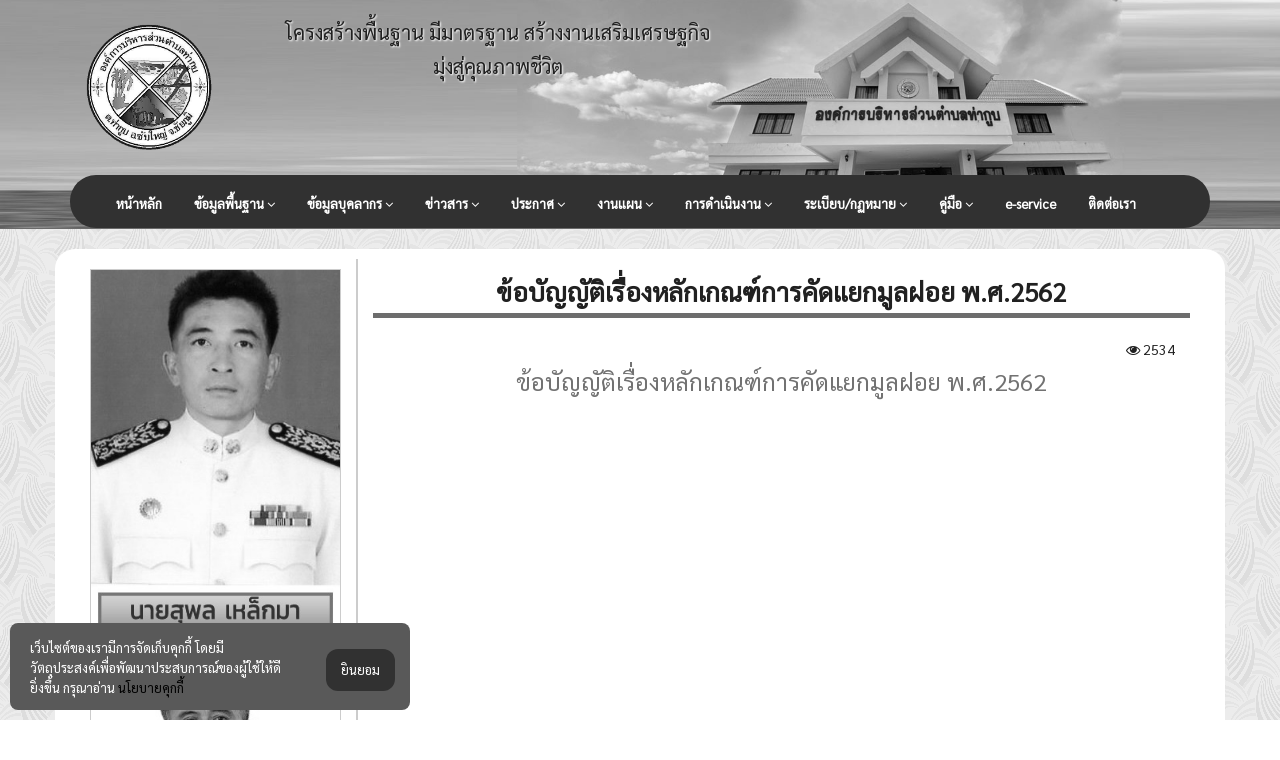

--- FILE ---
content_type: text/html; charset=UTF-8
request_url: https://thagoob.go.th/page/Ordinance
body_size: 8463
content:
<!DOCTYPE html>
<html lang="th">
<head>
    <title>ข้อบัญญัติเรื่องหลักเกณฑ์การคัดแยกมูลฝอย พ.ศ.2562</title>
    <meta name="viewport" content="width=device-width,initial-scale=1.0" />
    <meta http-equiv="content-type" content="text/html; charset=UTF-8" />
    <meta name="description" content="ข้อบัญญัติเรื่องหลักเกณฑ์การคัดแยกมูลฝอย พ.ศ.2562" />
    <meta name="keywords" content="ข้อบัญญัติเรื่องหลักเกณฑ์การคัดแยกมูลฝอย พ.ศ.2562" />
    <meta name="author" content="designclover" />
    <meta name="theme-color" content="#ffffff" />
    <link href="https://thagoob.go.th/css/bootstrap.min.css" rel="stylesheet" type="text/css" />
<link href="https://thagoob.go.th/css/font-awesome.min.css" rel="stylesheet" type="text/css" />
<link href="https://thagoob.go.th/css/jquery-ui.min.css" rel="stylesheet" type="text/css" />
<link href="https://thagoob.go.th/css/animate.css" rel="stylesheet" type="text/css" />
<link href="https://thagoob.go.th/css/css-plugin-collections.css?v=2601135110" rel="stylesheet" />
<link href="https://unpkg.com/aos@next/dist/aos.css" rel="stylesheet" />
<link href="https://thagoob.go.th/css/menuzord-skins/menuzord-boxed.css?v=2601135110" rel="stylesheet" />
<link href="https://thagoob.go.th/css/style-main.css?v=2601135110" rel="stylesheet" type="text/css" media="all" />
<link href="https://thagoob.go.th/css/custom-bootstrap-margin-padding.css?v=2601135110" rel="stylesheet" type="text/css" />
<link href="https://thagoob.go.th/css/responsive.css?v=2601135110" rel="stylesheet" type="text/css" />
<link href="https://thagoob.go.th/css/style.css?v=2601135110" rel="stylesheet" type="text/css" />
<link href="https://thagoob.go.th/css/country.css?v=2601135110" rel="stylesheet" type="text/css" />
<link href="https://thagoob.go.th/css/colors/theme-skin-blue8.css?v=2601135110" rel="stylesheet" type="text/css" />
<script src="https://thagoob.go.th/js/jquery-2.2.4.min.js"></script>
<script src="https://thagoob.go.th/js/jquery-ui.min.js"></script>
<script src="https://thagoob.go.th/js/bootstrap.min.js"></script>
<script src="https://thagoob.go.th/js/jquery-plugin-collection.js?v=2601135110"></script>
<script src="https://thagoob.go.th/dist/slippry.min.js"></script>
<link rel="stylesheet" href="https://thagoob.go.th/demo.css?v=2601135110">
<link rel="stylesheet" href="https://thagoob.go.th/dist/slippry.css">
<link rel="icon" href="https://thagoob.go.th/_uploads/upload/logo.png" type="image/x-icon">
<link href="https://fonts.googleapis.com/css2?family=Sarabun&display=swap" rel="stylesheet">
<!-- Global site tag (gtag.js) - Google Analytics -->
<script async src="https://www.googletagmanager.com/gtag/js?id=G-BFXWXQKLEJ"></script>
<script>
  window.dataLayer = window.dataLayer || [];

  function gtag() {
    dataLayer.push(arguments);
  }
  gtag('js', new Date());

  gtag('config', 'G-BFXWXQKLEJ');
</script>
<!-- Google Tag Manager -->
<script>
  (function(w, d, s, l, i) {
    w[l] = w[l] || [];
    w[l].push({
      'gtm.start': new Date().getTime(),
      event: 'gtm.js'
    });
    var f = d.getElementsByTagName(s)[0],
      j = d.createElement(s),
      dl = l != 'dataLayer' ? '&l=' + l : '';
    j.async = true;
    j.src =
      'https://www.googletagmanager.com/gtm.js?id=' + i + dl;
    f.parentNode.insertBefore(j, f);
  })(window, document, 'script', 'dataLayer', 'GTM-KPBC877');
</script>
<!-- End Google Tag Manager -->
<!-- <script async src="https://pagead2.googlesyndication.com/pagead/js/adsbygoogle.js?client=ca-pub-3789738844247396"
 crossorigin="anonymous"></script> -->

<style>
  html {
    filter: grayscale(100%);
  }
</style><style>
    html {
        filter: grayscale(100%);
    }
</style></head>

<body class="has-side-panel side-panel-right fullwidth-page side-push-panel">
    <div class="body-overlay"></div>
    <!-- Header -->

<header id="header" class="header bg-top">
	<div class="header-middle p-0 xs-text-center">
		<div class="container pt-0 pb-0">
			<div class="col-xs-3 col-sm-3 col-md-2 pull-left mb-20">
				<div class="widget no-border m-0">
					<a class="menuzord-brand pull-left flip xs-pull-center " href="https://thagoob.go.th/">
						<img src="https://thagoob.go.th/_uploads/upload/logo.png" width="130"/>
					</a>
				</div>
			</div>
			<div class="col-xs-5 col-sm-5 col-md-5 pull-left pt-5 text-center">
				<div id="google_translate_element"></div>
				<div class="texthead">
					โครงสร้างพื้นฐาน มีมาตรฐาน สร้างงานเสริมเศรษฐกิจ มุ่งสู่คุณภาพชีวิต
				</div>
			</div>
			<div class="col-xs-4 hidden-lg hidden-md  p-0 text-center bg-white" style="border-radius:10px;">
				<div class="sidebar-widget-area text-center pt-10">
					<div class="widget-content text-center p-2" data-aos="zoom-in">
						<img src="https://thagoob.go.th/images/user001.jpg" class="border" height="120" />
					</div>
					
				</div>
			</div>
		</div>
	</div>
		<div class="header-nav">
			<div class="header-nav-wrapper">
				<div class="container">
					<nav id="menuzord" class="menuzord bg-blue">
						<ul class="menuzord-menu">
							<li>
								<a href="https://thagoob.go.th/">หน้าหลัก								</a>
							</li>
					<li><a href="#">ข้อมูลพื้นฐาน</a><ul class="dropdown"><li><a href="https://thagoob.go.th/page/Authority">อำนาจหน้าที่</a></li><li><a href="https://thagoob.go.th/page/History">ประวัติความเป็นมา</a></li><li><a href="https://thagoob.go.th/page/related-laws">กฏหมายที่เกี่ยวข้อง</a></li><li><a href="https://thagoob.go.th/page/organizational-structure">โครงสร้างองค์กร</a></li><li><a href="https://thagoob.go.th/page/subdistrict-administrative-org">ที่ทำการ-อบต</a></li><li><a href="https://thagoob.go.th/page/vision">วิสัยทัศน์</a></li></ul></li><li><a href="#">ข้อมูลบุคลากร</a><ul class="dropdown"><li><a href="https://thagoob.go.th/page/Office-of-the-Permanent-Secret">สำนักปลัด</a></li><li><a href="https://thagoob.go.th/page/Treasury">กองคลัง</a></li><li><a href="https://thagoob.go.th/page/Technician">กองช่าง</a></li><li><a href="https://thagoob.go.th/page/social-welfare-division">กองสวัสดิการสังคม</a></li><li><a href="https://thagoob.go.th/page/education-division">กองการศึกษา</a></li><li><a href="https://thagoob.go.th/page/About">คณะผู้บริหาร</a></li><li><a href="https://thagoob.go.th/page/Council-SAO">สภา-อบต</a></li></ul></li><li><a href="#">ข่าวสาร</a><ul class="dropdown"><li><a href="https://thagoob.go.th/gallery/">กิจกรรม</a></li><li><a href="https://thagoob.go.th/page/Service-statistics">ข้อมูลสถิติการให้บริการ</a></li><li><a href="https://thagoob.go.th/page/sport-court-information">ข้อมูลลานกีฬา</a></li><li><a href="https://thagoob.go.th/page/statistical-data-on-annual-fra">ข้อมูลเชิงสถิติเรื่องร้องเรียนการทุจริตประจำปี</a></li><li><a href="https://thagoob.go.th/news">ข่าวประชาสัมพันธ์</a></li><li><a href="https://thagoob.go.th/page/local-wisdom-innovation-create">นวัตกรรมภูมิปัญญาท้องถิ่นสร้างเสริมปัญญา</a></li><li><a href="https://thagoob.go.th/page/knowledgebase">คลังความรู้ (KM) งานการเจ้าหน้าที่</a></li><li><a href="https://thagoob.go.th/page/information-to-create-awarenes">ข้อมุลข่าวสารการสร้างความรู้สู่ชุมชน</a></li><li><a href="https://thagoob.go.th/faqs">คำถามที่พบบ่อย Q&A</a></li></ul></li><li><a href="#">ประกาศ</a><ul class="dropdown"><li><a href="https://thagoob.go.th/purchase">ประกาศจัดซื้อจัดจ้าง</a></li><li><a href="https://thagoob.go.th/announce">ประกาศทั่วไป</a></li><li><a href="./command">คำสั่ง</a></li></ul></li><li><a href="#">งานแผน</a><ul class="dropdown"><li><a href="https://thagoob.go.th/page/Welfare-enhancing-action-plan">แผนปฏิบัติการความผาสุก</a></li><li><a href="https://thagoob.go.th/page/Fraud-Risk-Management-Plan">แผนบริหารความเสี่ยงการทุจริต</a></li><li><a href="https://thagoob.go.th/page/local-development-plan-(2023-2">แผนพัฒนาทท้องถิ่น (พ.ศ.2566-2570)</a></li><li><a href="https://thagoob.go.th/page/local-development-plan-2018-20">แผนพัฒนาทท้องถิ่น พ.ศ.2561-2565 องค์การบริหารส่วนตำบลท่ากูบ เพิ่มเติม ครั้งที่ 1/2565</a></li><li><a href="https://thagoob.go.th/page/Action-Plan-for-Disaster-Preve">แผนปฏิบัติการในการป้องกันและบรรเทาสาธารณภัย</a></li><li><a href="https://thagoob.go.th/page/education-development-plan">แผนพัฒนาการศึกษา</a></li><li><a href="https://thagoob.go.th/page/action-plan-to-reduce-energy-c">แผนปฎิบัติการลดใช้พลังงาและติดตามผลการใช้พลังงาน</a></li><li><a href="https://thagoob.go.th/page/local-development-plan-2023-20">แผนพัฒนาท้องถิ่น พ.ศ2566-2570 แก้ไขครั้งที่ 2/2566</a></li><li><a href="https://thagoob.go.th/page/power-rate-plan">แผนอัตรากำลัง 3 ปี</a></li><li><a href="https://thagoob.go.th/page/annual-operation-plan">แผนดำเนินงานประจำปี</a></li><li><a href="https://thagoob.go.th/page/local-development-plan">แผนพัฒนาท้องถิ่น 2561-2565</a></li><li><a href="https://thagoob.go.th/page/plan-to-strengthen-discipline">แผนการเสริมสร้างวินัยคุณธรรมจริยธรรมและการป้องกันการทุจริตประจำปีงบประมาณ พ.ศ.2561-2564</a></li><li><a href="https://thagoob.go.th/page/human-resource-development-pla">แผนพัฒนาบุคลากร</a></li><li><a href="https://thagoob.go.th/page/internal-audit-plan">แผนการตรวจสอบภายใน</a></li><li><a href="https://thagoob.go.th/page/Corruption-Prevention-Action-P">แผนปฎิบัติการป้องกันการทุจริต</a></li></ul></li><li><a href="#">การดำเนินงาน</a><ul class="dropdown"><li><a href="https://thagoob.go.th/page/Administration">การบริหารงาน</a></li><li><a href="https://thagoob.go.th/page/Budget-management">การบริหารเงินงบประมาณ</a></li><li><a href="https://thagoob.go.th/page/6-month-annual-anti-corruption">รายงานการกำกับติดตามการดำเนินการป้องกันการทุจริตประจำปีรอบ 6 เดือน</a></li><li><a href="https://thagoob.go.th/page/Annual-report-on-anti-corrupti">รายงานผลการดำเนินการป้องกันการทุจริตประจำปี</a></li><li><a href="https://thagoob.go.th/page/corrupt--risk-analysis-report">การวิเคราะห์ความเสี่ยงที่อาจเกิดการทุจริต ปี 2564</a></li><li><a href="https://thagoob.go.th/page/ITA-Assessment-Score-Report">รายงานผลคะแนนการประเมิน ITA ประจำปี</a></li><li><a href="https://thagoob.go.th/page/report-on-measures-to-implemen">รายงานการวิเคราะห์ ผลการประเมินคุณธรรมและความโปร่งใสในการดำเนินงานของหน่วยงานภาครัฐ</a></li><li><a href="https://thagoob.go.th/page/management-satisfaction-survey">รายงานผลการสำรวจความพึงพอใจการให้บริการ</a></li><li><a href="https://thagoob.go.th/page/Actions-to-manage-fraud-risks">การดำเนินการเพื่อจัดการความเสี่ยงการทุจริต</a></li><li><a href="https://thagoob.go.th/page/6-month-annual-operational-sup">รายงานการกำกับติดตามการดำเนินงานประจำปี รอบ 6 เดือน</a></li><li><a href="https://thagoob.go.th/page/LPA">LPA</a></li><li><a href="https://thagoob.go.th/page/report-on-the-results-of-drivi">รายงานผลการขับเคลื่อนตามนโยบาย No Gift  Policy</a></li><li><a href="https://thagoob.go.th/page/property-receipt-report">รายงานการรับทรัพย์สิน</a></li><li><a href="https://thagoob.go.th/page/assessment-of-risks">การประเมินความเสี่ยงการทุจริตและการประพฤติมิชอบ</a></li><li><a href="https://thagoob.go.th/page/happy-workplace-project-fiscal">รายงานผลการดำเนินกิจกรรมโครงการองค์กรแห่งความสุข (Happy Workplace) </a></li><li><a href="https://thagoob.go.th/page/measures-to-promote-integrity">มาตรการส่งเสริมคุณธรรมและความโปร่งใสภายในหน่วยงาน</a></li><li><a href="https://thagoob.go.th/page/Operation">รายงานผลการดำเนินงานประจำปี</a></li><li><a href="https://thagoob.go.th/page/Human-Resource-Management-and-">การบริหารงานและพัฒนาทรัพยากรบุคคล</a></li><li><a href="https://thagoob.go.th/page/Promote-transparency">ส่งเสริมความโปร่งใส</a></li><li><a href="https://thagoob.go.th/page/Council-meeting-minutes">รายงานการประชุมสภา</a></li><li><a href="https://thagoob.go.th/page/Monthly-meeting-report">รายงานการประชุมประจำเดือน</a></li><li><a href="https://thagoob.go.th/page/Management-satisfaction survey">รายงานผลการสำรวจความพึงพอใจการให้บริหาร1</a></li></ul></li><li><a href="#">ระเบียบ/กฏหมาย</a><ul class="dropdown"><li><a href="https://thagoob.go.th/page/SAO-loan-regulations">ระเบียบการกู้เงิน อบต.</a></li><li><a href="https://thagoob.go.th/page/Regulations-for-procurement-of">ระเบียบการจัดหาทรัพย์สินใน อปท</a></li><li><a href="https://thagoob.go.th/page/Executive-leave-regulations-Ex">ระเบียบการลาผู้บริหาร ผู้ช่วยผู้บริหารและสมาชิกสภาท้องถิ่น พ.ศ.2547</a></li><li><a href="https://thagoob.go.th/page/Methods-of-budgeting-of-local-">วิธีการงบประมาณขององค์กรปกครองส่วนท้องถิ่น</a></li><li><a href="https://thagoob.go.th/page/Subsidy-for-local-government-o">เงินอุดหนุนองค์กรปกครองส่วนท้องถิ่น (ฉบับที่ 2)</a></li><li><a href="https://thagoob.go.th/page/internal-audit-charter">กฎบัตรการตรวจสอบภายใน</a></li><li><a href="https://thagoob.go.th/page/Rules-Regulations">ระเบียบ/ข้อบังคับศูนย์พัฒนาครอบครัวในชุมชนตำบลท่ากูบ</a></li><li><a href="https://thagoob.go.th/page/Ordinance">ข้อบัญญัติเรื่องหลักเกณฑ์การคัดแยกมูลฝอย พ.ศ.2562</a></li><li><a href="https://thagoob.go.th/page/ordinances-governing-the-adopt">ข้อบัญญัติเรื่องการควบคุมการเลี้ยงหรือปล่อยสุนัข และแมว</a></li><li><a href="https://thagoob.go.th/page/Regulations">ระเบียบสภา อบต.ท่ากูบ</a></li><li><a href="https://thagoob.go.th/page/Service-standards">มาตรฐานการให้บริการ</a></li><li><a href="https://thagoob.go.th/page/standardsofpracticemanual">คู่มือมาตรฐานการปฏิบัติงาน</a></li><li><a href="https://thagoob.go.th/page/code-of-ethics">ประมวลจริยธรรม</a></li></ul></li><li><a href="#">คู่มือ</a><ul class="dropdown"><li><a href="https://thagoob.go.th/page/Guidelines-for-working-accordi">แนวทางการปฏิบัติงานตามมาตราฐานจริยธรรม </a></li><li><a href="https://thagoob.go.th/page/management-practices--complain">แนวทางปฏิบัติการจัดการ เรื่องร้องเรียนการทุจริตและประพฤติมิชอบ</a></li><li><a href="https://thagoob.go.th/page/operation-manual-local-governm">คู่มือการปฏิบัติงานองค์กรปกครองส่วนท้องถิ่น</a></li><li><a href="https://thagoob.go.th/page/e-service-system-user-manual">คู่มือการใช้งานระบบ E-Service </a></li><li><a href="https://thagoob.go.th/page/Peoples-Guide">คู่มือประชาชน</a></li></ul></li><li><a href="https://thagoob.go.th/page/E-service">e-service</a></li><li><a href="https://thagoob.go.th/page/contact-in-formation">ติดต่อเรา</a></li>						</ul>
						<div class="visible-xs blue2" style="padding: 14px 0px; font-weight: bold;margin-left: 50px; position: absolute;">MENU</div>
					</nav>
				</div>
			</div>
		</div>
	</header>

  <div class="main-content">
    <section style="background-image: url('https://thagoob.go.th/images/index_13.gif');" class="p-20" >
      <div class="container pt-10 pb-30 pl-20 pr-20 bg-white rounded" style="border-radius: 20px;">
        <div class="hidden-xs col-md-4 col-lg-3 bg-white " style="border-right: 2px solid #ccc;" id="sidebar-left">
	<!-- Widget Area -->
	<div class="sidebar-widget-area text-center pt-10">

		<div class="widget-content text-center mb-2 d-none">

			<img src="https://thagoob.go.th/images/user001.jpg" class="border rounded w-75"><br>

		</div>
		<div class="widget-content text-center">
			<div>
				<img src="https://thagoob.go.th/images/user03.jpg" class="border rounded w-75">
			</div>
		</div>
	</div>
	<hr />
	<!-- Widget Area -->
	<div class="sidebar-widget-area text-center">
		<h5 class="title">บริการประชาชน</h5>
		<div class="widget-content ">
			<div class="panel-body">
							<a href="https://forms.gle/MXw8ycLncphKv2Kx5" target="_blank"><img src="https://thagoob.go.th/_uploads/banner/icon_15.png" width="197"></a>
						</div><div class="panel-body">
							<a href="https://thagoob.go.th/formsend?name=ช่องทางรับฟังความคิดเห็น" target="_blank"><img src="https://thagoob.go.th/_uploads/banner/9718D418-06FB-4C7F-A0F4-087253727383.jpg" width="197"></a>
						</div><div class="panel-body">
							<a href="https://www.dla.go.th/oss.htm" target="_blank"><img src="https://thagoob.go.th/_uploads/banner/รูปภาพ1.png" width="197"></a>
						</div><div class="panel-body">
							<a href="http://www.oic.go.th/infocenter26/2646/" target="_blank"><img src="https://thagoob.go.th/_uploads/banner/news.png" width="197"></a>
						</div><div class="panel-body">
							<a href="https://thagoob.go.th/complain" target="_blank"><img src="https://thagoob.go.th/_uploads/banner/210408104744S__213108.jpg" width="197"></a>
						</div><div class="panel-body">
							<a href="https://thagoob.go.th/formsend?name=ร้องเรียน-ร้องทุกข์" target="_blank"><img src="https://thagoob.go.th/_uploads/banner/S__213106.jpg" width="197"></a>
						</div><div class="panel-body">
							<a href="https://thagoob.go.th/page/channel-for-reporting-clues" target="top"><img src="https://thagoob.go.th/_uploads/banner/210820033327S__639079.jpg" width="197"></a>
						</div>
			<!-- // <div class="panel-body" data-aos="fade-right">
			// 	<a href="http://www.thagoob.go.th/complain.php"><img src="https://thagoob.go.th/images/icon_plain.png" width="197"></a>
			// </div>
			// <div class="panel-body" data-aos="fade-right">
			// 	<a href="https://thagoob.go.th/complain" target="_blank">
			// 		<img src="https://thagoob.go.th/images/S__2441227.jpg" width="197" height="57">
			// 	</a>
			// </div>
			// <div class="panel-body" data-aos="fade-right">
			// 	<a href="http://www.oic.go.th/infocenter26/2646/" target="_blank"><img src="https://thagoob.go.th/images/news.png"></a>
			// </div> -->
			<!-- <div class="panel-body">
			//   <a href="https://itas.nacc.go.th/go/iit/s1w64a" target="_blank" title="ช่องทางการตอบแบบวัดการรับรู้ของผู้มีส่วนได้ส่วนเสียภายใน (IIT)">
			// 	<img src="http://www.thagoob.go.th/images/icon_16.png" width="197">
			//   </a>
			// </div>
			// <div class="panel-body">
			// 	<a href="https://itas.nacc.go.th/go/iit/s1w64a" target="_blank" title="ช่องทางการตอบแบบวัดการรับรู้ของผู้มีส่วนได้ส่วนเสียภายนอก (IIT)">
			// 		<img src="http://www.thagoob.go.th/images/icon_17.png" width="197">
			// 	</a>
			// </div> -->
			<!-- // <div class="panel-body" data-aos="fade-right">
			// 	<a href="https://www.facebook.com/thagoob.go.th/" target="_blank"><img src="https://thagoob.go.th/images/facebook.gif" width="195" height="56" border="0"></a>
			// </div> -->


			<br>
			<hr class="mt-5 mb-5">
			<div class="head-title"><strong>
					<h3>สถิติผู้เยี่ยมชม</h3>
				</strong></div>
			
			<table width="200" border="0" cellspacing="10" align="center">
				<tr>
					<td colspan="2" class="text-center" valign="top">
						<ul id="counter" class="m-0 mb-10">
							<li>0</li><li>4</li><li>4</li><li>2</li><li>1</li><li>6</li><li>1</li>						</ul>
					</td>
				</tr>
				<tr>
					<td width="88" align="left" valign="top">
						<div class="vrow vstats-vtoday"></div>
						<strong>วันนี้</strong>
					</td>
					<td width="85" align="right"><strong>
							664						</strong></td>
				</tr>
				<tr>
					<td align="left" valign="top">
						<div class="vrow vstats-vyesterday"></div>
						<strong>เมื่อวานนี้</strong>
					</td>
					<td align="right"><strong>
							1,223						</strong></td>
				</tr>
				<tr>
					<td align="left" valign="top">
						<div class="vrow vstats-vxweek"></div>
						<strong>สัปดาห์นี้</strong>
					</td>
					<td align="right"><strong>
							2,851						</strong></td>
				</tr>
				<tr>
					<td align="left" valign="top">
						<div class="vrow vstats-vlweek"></div>
						<strong>สัปดาห์ที่แล้ว</strong>
					</td>
					<td align="right"><strong>
							6,187						</strong></td>
				</tr>
				<tr>
					<td align="left" valign="top">
						<div class="vrow vstats-vxmonth"></div>
						<strong>เดือนนี้ </strong>
					</td>
					<td align="right"><strong>
							14,011						</strong></td>
				</tr>
				<tr>
					<td align="left" valign="top">
						<div class="vrow vstats-vlmonth"></div>
						<strong>เดือนที่แล้ว </strong>
					</td>
					<td align="right"><strong>
							33,280						</strong></td>
				</tr>
				<tr>
					<td align="left" valign="top">
						<div class="vrow vstats-vall"></div>
						<strong>ทั้งหมด</strong>
					</td>
					<td align="right"><strong>
							442,161						</strong></td>
				</tr>

			</table>
			<style>
				#counter li {
					background-color: #000000;
					border: 1px solid #333333;
					color: #FFFFFF;
					display: inline;
					font-size: 20px;
					font-weight: bold;
					list-style: none outside none;
					padding: 3px;
				}
			</style>

		</div>
	</div>

</div>        <div class="col-xs-12 col-md-8 col-lg-9 bg-white">
      		<div class="heading-title text-center mb-20" >
      			<strong>ข้อบัญญัติเรื่องหลักเกณฑ์การคัดแยกมูลฝอย พ.ศ.2562 </strong>
      		</div>
          <div>
            <div class="col-md-6 text-left"></div>
            <div class="col-md-6 text-right"><i class="fa fa-eye"></i> 2534 </div>
          </div>
          <div class="panel-body pt-0">
            <div style="text-align:center"><a href="https://thagoob.go.th/_uploads/pdf/2564/100-01-2564.pdf"><span style="font-size:24px"><span style="color:#2980b9">ข้อบัญญัติเรื่องหลักเกณฑ์การคัดแยกมูลฝอย พ.ศ.2562</span></span></a></div>          </div>
        </div>
      </div>
    </section>
  </div>

  <!-- Footer -->

<div id="fb-root"></div>
<div id="fb-customer-chat" class="fb-customerchat"></div>

<footer id="site-footer">
    <section class="m-5">
        <div class="mt-5">
            <div class="text-center">
                <a href="https://itas.nacc.go.th/go/eit/s1w64a" target="_blank"><img
                        src="https://thagoob.go.th/images/S__2457603.png" class="rounded" width="300" border="0"
                        alt="ช่องทางการตอบแบบวัดการรับรู้ของผู้มีส่วนร่วมได้เสียภายนอก (EIT)"
                        title="ช่องทางการตอบแบบวัดการรับรู้ของผู้มีส่วนร่วมได้เสียภายนอก (EIT)" ></a>
                <!-- <a href="https://itas.nacc.go.th/go/iit/s1w64a" target="_blank" class="d-none"><img
                        src="https://thagoob.go.th/images/S__2457605.jpg" class="rounded" width="300" border="0"
                        alt="ช่องทางการตอบแบบวัดการรับรู้ของผู้มีส่วนร่วมได้เสียภายใน (IIT)"
                        title="ช่องทางการตอบแบบวัดการรับรู้ของผู้มีส่วนร่วมได้เสียภายใน (IIT)" ></a> -->
                <a href="https://www.facebook.com/thagoob.go.th" target="_blank"><img
                        src="https://thagoob.go.th/images/S__2457606.jpg" class="rounded" width="300" border="0"
                        ></a>
                <a href="https://page.line.me/thagoob" target="_blank"><img src="https://thagoob.go.th/images/S__2457607.jpg"
                        class="rounded" width="300" border="0" ></a>
            </div>
        </div>
        <div class="text-center m-5 hidden-sm hidden-xs">
            <a href="http://www.dla.go.th/" target="_blank"><img src="https://thagoob.go.th/images/001.gif" class="rounded"
                    width="195" height="56" border="0"></a>
            <a href="https://www.surinlocal.go.th/" target="_blank"><img src="https://thagoob.go.th/images/002.gif"
                    class="rounded" width="195" height="56" border="0"></a>
            <a href="http://www.thaigov.go.th/" target="_blank"><img src="https://thagoob.go.th/images/005.gif" class="rounded"
                    width="195" height="56" border="0"></a>
            <a href="http://www.moi.go.th/" target="_blank"><img src="https://thagoob.go.th/images/004.gif" class="rounded"
                    width="195" height="56" border="0"></a>
            <a href="http://www.mict.go.th/" target="_blank"><img src="https://thagoob.go.th/images/41.gif" class="rounded"
                    width="195" height="56" border="0"></a>
            <a href="http://www.prd.go.th/more_news.php?cid=428" target="_blank"><img src="https://thagoob.go.th/images/38.gif"
                    class="rounded" width="195" height="56" border="0"></a>
            <a href="http://newskm.moi.go.th/" target="_blank"><img src="https://thagoob.go.th/images/39.gif" class="rounded"
                    width="195" height="56" border="0"></a>
            <a href="http://newskm.moi.go.th/" target="_blank"><img src="https://thagoob.go.th/images/40.gif" class="rounded"
                    width="195" height="56" border="0"></a>
            <a href="http://www.cdd.go.th/" target="_blank"><img src="https://thagoob.go.th/images/006.gif" class="rounded"
                    width="195" height="56" border="0"></a>
            <a href="http://www.publicconsultation.opm.go.th/" target="_blank"><img src="https://thagoob.go.th/images/015.gif"
                    class="rounded" width="195" height="56" border="0"></a>
            <a href="http://www.oic.go.th/ginfo/" target="_blank"><img src="https://thagoob.go.th/images/008.gif" class="rounded"
                    width="195" height="56" border="0"></a>
            <a href="http://www.cgd.go.th/" target="_blank"><img src="https://thagoob.go.th/images/007.gif" class="rounded"
                    width="195" height="56" border="0"></a>
            <a href="http://www.rd.go.th/" target="_blank"><img src="https://thagoob.go.th/images/022.gif" class="rounded"
                    width="195" height="56" border="0"></a>
            <a href="http://www.ddc.moph.go.th/" target="_blank"><img src="https://thagoob.go.th/images/30.gif" class="rounded"
                    width="195" height="56" border="0"></a>
            <a href="http://www.doe.go.th/" target="_blank"><img src="https://thagoob.go.th/images/026.gif" class="rounded"
                    width="195" height="56" border="0"></a>
            <a href="http://www.ppb.moi.go.th/" target="_blank"><img src="https://thagoob.go.th/images/33.gif" class="rounded"
                    width="195" height="56" border="0"></a>
            <a href="http://www.odloc.go.th/" target="_blank"><img src="https://thagoob.go.th/images/29.gif" class="rounded"
                    width="195" height="56" border="0"></a>
            <a href="http://www.eppo.go.th/" target="_blank"><img src="https://thagoob.go.th/images/028.gif" class="rounded"
                    width="195" height="56" border="0"></a>
            <a href="http://www.ocpb.go.th/" target="_blank"><img src="https://thagoob.go.th/images/32.gif" class="rounded"
                    width="195" height="56" border="0"></a>
            <a href="http://www.ect.go.th/" target="_blank"><img src="https://thagoob.go.th/images/016.gif" class="rounded"
                    width="195" height="56" border="0"></a>
            <a href="http://www.admincourt.go.th/" target="_blank"><img src="https://thagoob.go.th/images/011.gif"
                    class="rounded" width="195" height="56" border="0"></a>
            <a href="http://www.nacc.go.th/" target="_blank"><img src="https://thagoob.go.th/images/012.gif" class="rounded"
                    width="195" height="56" border="0"></a>
            <a href="http://www.sso.go.th/" target="_blank"><img src="https://thagoob.go.th/images/025.gif" class="rounded"
                    width="195" height="56" border="0"></a>
            <a href="http://www.ndwc.go.th/" target="_blank"><img src="https://thagoob.go.th/images/010.gif" class="rounded"
                    width="195" height="56" border="0"></a>
            <a href="http://www.nhso.go.th/" target="_blank"><img src="https://thagoob.go.th/images/021.gif" class="rounded"
                    width="195" height="56" border="0"></a>
        </div>
    </section>
    <div class="copyright f-blue mt-15 p-15">
        <div class="container">
            <div class="row">
                <div class="col-12 col-xs-12 col-sm-12 col-md-12 mt-2 mt-sm-2 text-center">
                    องค์การบริหารส่วนตำบลท่ากูบ หมู่ 10 ตำบลท่ากูบ อำเภอซับใหญ่ จังหวัดชัยภูมิ 36130 044-056-127 <br>
                    <a href="https://thagoob.go.th/page/cookie-policy" class="white">นโยบายคุกกี้</a>
                </div>
                <div class="col-md-6 text-center">
                    <span>Copyright © 2021, All Right Reserved Seobin องค์การบริหารส่วนตำบลท่ากูบ</span>
                </div>
                <!-- End Col -->
                <div class="col-md-6 text-center">
                    จัดทำโดย <a href="https://haiphee.com" target="_blank"
                        class="btn-default btn btn-sm">รับทำเว็บไซต์</a>
                </div>
                <!-- End col -->
            </div>
            <!-- End Row -->
        </div>
        <!-- End Copyright Container -->
    </div>
</footer>



<a class="scrollToTop bg-blue" href="#"><i class="fa fa-angle-up"></i></a>
<!-- <script src="https://thagoob.go.th/js/aos.js"></script>

<script>
AOS.init();
</script> -->

<!--Footer policy-->
<style>
.footer-policy {
    display: block;
    margin: 0 auto;
    text-align: center;
    padding: 20px 0;
    background-color: #13741c;
    color: #fff;
    font-size: 13px;
    position: fixed;
    bottom: 10px;
    width: 400px;
    left: 10px;
    z-index: 9999;
    padding: 15px 15px 12px 20px;
    border-radius: 8px;
    transform: translateY(100%);
    transition: all 500ms ease-out;
    opacity: 0
}

.footer-policy.show {
    opacity: 1;
    transform: translateY(0%);
    transition-delay: 1000ms;
}

.accept-cookies {
    padding: 10px 15px;
    border-radius: 12px;
    text-align: center;
    background: #003a63;
    color: #fff;
    text-decoration: none;
    position: absolute;
    top: 30%;
    right: 15px;
}

.read-policy-bt {
    color: #000;
    text-decoration: none;
}

.wrapp-l-policy {
    float: left;
    display: inline-block;
    width: 70%;
    text-align: left;
    line-height: 20px
}
</style>

<div class="footer-policy">
    <div class="wrapp-l-policy">เว็บไซต์ของเรามีการจัดเก็บคุกกี้
        โดยมีวัตถุประสงค์เพื่อพัฒนาประสบการณ์ของผู้ใช้ให้ดียิ่งขึ้น กรุณาอ่าน <a
            href="https://thagoob.go.th/page/cookie-policy" target="_blank" class="read-policy-bt">นโยบายคุกกี้</a>
    </div><a href="#" class="accept-cookies">ยินยอม</a>
</div>

<!-- <script>
  var chatbox = document.getElementById('fb-customer-chat');
  chatbox.setAttribute("page_id", "694938033966821");
  chatbox.setAttribute("attribution", "biz_inbox");
</script>
<script>
  window.fbAsyncInit = function() {
    FB.init({
      xfbml            : true,
      version          : 'v18.0'
    });
  };

  (function(d, s, id) {
    var js, fjs = d.getElementsByTagName(s)[0];
    if (d.getElementById(id)) return;
    js = d.createElement(s); js.id = id;
    js.src = 'https://connect.facebook.net/th_TH/sdk/xfbml.customerchat.js';
    fjs.parentNode.insertBefore(js, fjs);
  }(document, 'script', 'facebook-jssdk'));
</script> -->

<script type="text/javascript">
(function() {
    "use strict";

    var cookieAlert = document.querySelector(".footer-policy");
    var acceptCookies = document.querySelector(".accept-cookies");

    cookieAlert.offsetHeight;

    if (!getCookie("acceptCookies")) {
        cookieAlert.classList.add("show");
    }

    acceptCookies.addEventListener("click", function() {
        setCookie("acceptCookies", true, 60);
        cookieAlert.classList.remove("show");
    });
})();

// Cookie functions
function setCookie(cname, cvalue, exdays) {
    var d = new Date();
    d.setTime(d.getTime() + (exdays * 24 * 60 * 60 * 1000));
    var expires = "expires=" + d.toUTCString();
    document.cookie = cname + "=" + cvalue + ";" + expires + ";path=/";
}

function getCookie(cname) {
    var name = cname + "=";
    var decodedCookie = decodeURIComponent(document.cookie);
    var ca = decodedCookie.split(';');
    for (var i = 0; i < ca.length; i++) {
        var c = ca[i];
        while (c.charAt(0) === ' ') {
            c = c.substring(1);
        }
        if (c.indexOf(name) === 0) {
            return c.substring(name.length, c.length);
        }
    }
    return "";
}
</script>
<!--End : Footer policy-->


<script src="https://thagoob.go.th/js/custom.js?v=2601135110"></script>
<script src="https://thagoob.go.th/js/jquery-plugin-collection.js?v=2601135110"></script>
<!-- <script type="text/javascript" src="//s7.addthis.com/js/300/addthis_widget.js#pubid=ra-605a9da64157a50d"></script> -->




<!-- googleTranslate -->
<!-- <script>
function googleTranslateElementInit() {
    new google.translate.TranslateElement({
            pageLanguage: 'en'
        },
        'google_translate_element'
    );
}
</script>
<script src="http://translate.google.com/translate_a/element.js?cb=googleTranslateElementInit"></script>
 -->


<!-- Google Tag Manager (noscript) -->
<noscript><iframe src="https://www.googletagmanager.com/ns.html?id=GTM-KPBC877" height="0" width="0"
        style="display:none;visibility:hidden"></iframe></noscript>
<!-- End Google Tag Manager (noscript) -->


</body>
</html>

 

--- FILE ---
content_type: text/css
request_url: https://thagoob.go.th/css/css-plugin-collections.css?v=2601135110
body_size: 39774
content:
/*
@Author: ThemeMascot
@URL: http://ThemeMascot.com
Necessary CSS Collection
*/
/**
 * Table of Contents:
 *  
 *  Owl carousel
 *  FlexSlider
 *  isotope
 *  Magnific Popup
 *  lightbox
 *  Nivo Lightbox
 *  ytplayer
 *  Hover.css
 *  Menuzord-Responsive-Megamenu
 *  modernizr
 *  Maximage slider
 *  BxSlider
 *  FullCalendar
 *  bootstrap code coloring
 *  code highlight
 *  prettyPhoto
 *  Clock1 - The Final Countdown
 *  Clock2 - flipclock
 *  Datepicker for Bootstrap
 *  jquery-timepicker
 *  bootstrap-datetimejs
 *  
 *  
 *  
 * ===============================================
*/
/*
 *  Owl carousel
 * -----------------------------------------------
*/
/* *  Owl Carousel - Animate Plugin*/
.owl-carousel .animated {
    -webkit-animation-duration: 1000ms;
    animation-duration: 1000ms;
    -webkit-animation-fill-mode: both;
    animation-fill-mode: both;
}
.owl-carousel .owl-animated-in {
    z-index: 0;
}
.owl-carousel .owl-animated-out {
    z-index: 1;
}
.owl-carousel .fadeOut {
    -webkit-animation-name: fadeOut;
    animation-name: fadeOut;
}
@-webkit-keyframes fadeOut {
    0% {
        opacity: 1;
    }
    100% {
        opacity: 0;
    }
}
@keyframes fadeOut {
    0% {
        opacity: 1;
    }
    100% {
        opacity: 0;
    }
}
/* *    Owl Carousel - Auto Height Plugin*/
.owl-height {
    -webkit-transition: height 500ms ease-in-out;
    -moz-transition: height 500ms ease-in-out;
    -ms-transition: height 500ms ease-in-out;
    -o-transition: height 500ms ease-in-out;
    transition: height 500ms ease-in-out;
}
/* *  Core Owl Carousel CSS File*/
.owl-carousel {
    display: none;
    width: 100%;
    -webkit-tap-highlight-color: transparent;
    /* position relative and z-index fix webkit rendering fonts issue */
    position: relative;
    z-index: 1;
}
.owl-carousel .owl-stage {
    position: relative;
    -ms-touch-action: pan-Y;
}
.owl-carousel .owl-stage:after {
    content: ".";
    display: block;
    clear: both;
    visibility: hidden;
    line-height: 0;
    height: 0;
}
.owl-carousel .owl-stage-outer {
    position: relative;
    overflow: hidden;
    /* fix for flashing background */
    -webkit-transform: translate3d(0px, 0px, 0px);
}
.owl-carousel .owl-controls .owl-nav .owl-prev,
.owl-carousel .owl-controls .owl-nav .owl-next,
.owl-carousel .owl-controls .owl-dot {
    cursor: pointer;
    cursor: hand;
    -webkit-user-select: none;
    -khtml-user-select: none;
    -moz-user-select: none;
    -ms-user-select: none;
    user-select: none;
}
.owl-carousel.owl-loaded {
    display: block;
}
.owl-carousel.owl-loading {
    opacity: 0;
    display: block;
}
.owl-carousel.owl-hidden {
    opacity: 0;
}
.owl-carousel .owl-refresh .owl-item {
    display: none;
}
.owl-carousel .owl-item {
    position: relative;
    min-height: 1px;
    float: left;
    -webkit-backface-visibility: hidden;
    -webkit-tap-highlight-color: transparent;
    -webkit-touch-callout: none;
    -webkit-user-select: none;
    -moz-user-select: none;
    -ms-user-select: none;
    user-select: none;
}
.owl-carousel .owl-item img {
    display: inline-block;
    -webkit-transform-style: preserve-3d;
}
.owl-carousel.owl-text-select-on .owl-item {
    -webkit-user-select: auto;
    -moz-user-select: auto;
    -ms-user-select: auto;
    user-select: auto;
}
.owl-carousel .owl-grab {
    cursor: move;
    cursor: -webkit-grab;
    cursor: -o-grab;
    cursor: -ms-grab;
    cursor: grab;
}
.owl-carousel.owl-rtl {
    direction: rtl;
}
.owl-carousel.owl-rtl .owl-item {
    float: right;
}
/* No Js */
.no-js .owl-carousel {
    display: block;
}
/* *    Owl Carousel - Lazy Load Plugin*/
.owl-carousel .owl-item .owl-lazy {
    opacity: 0;
    -webkit-transition: opacity 400ms ease;
    -moz-transition: opacity 400ms ease;
    -ms-transition: opacity 400ms ease;
    -o-transition: opacity 400ms ease;
    transition: opacity 400ms ease;
}
.owl-carousel .owl-item img {
    transform-style: preserve-3d;
}
/* *    Owl Carousel - Video Plugin*/
.owl-carousel .owl-video-wrapper {
    position: relative;
    height: 100%;
    background: #000;
}
.owl-carousel .owl-video-play-icon {
    position: absolute;
    height: 80px;
    width: 80px;
    left: 50%;
    top: 50%;
    margin-left: -40px;
    margin-top: -40px;
    background: url("owl.video.play.png") no-repeat;
    cursor: pointer;
    z-index: 1;
    -webkit-backface-visibility: hidden;
    -webkit-transition: scale 100ms ease;
    -moz-transition: scale 100ms ease;
    -ms-transition: scale 100ms ease;
    -o-transition: scale 100ms ease;
    transition: scale 100ms ease;
}
.owl-carousel .owl-video-play-icon:hover {
    -webkit-transition: scale(1.3, 1.3);
    -moz-transition: scale(1.3, 1.3);
    -ms-transition: scale(1.3, 1.3);
    -o-transition: scale(1.3, 1.3);
    transition: scale(1.3, 1.3);
}
.owl-carousel .owl-video-playing .owl-video-tn,
.owl-carousel .owl-video-playing .owl-video-play-icon {
    display: none;
}
.owl-carousel .owl-video-tn {
    opacity: 0;
    height: 100%;
    background-position: center center;
    background-repeat: no-repeat;
    -webkit-background-size: contain;
    -moz-background-size: contain;
    -o-background-size: contain;
    background-size: contain;
    -webkit-transition: opacity 400ms ease;
    -moz-transition: opacity 400ms ease;
    -ms-transition: opacity 400ms ease;
    -o-transition: opacity 400ms ease;
    transition: opacity 400ms ease;
}
.owl-carousel .owl-video-frame {
    position: relative;
    z-index: 1;
}
/*
 *  FlexSlider
 * -----------------------------------------------
*/
/** jQuery FlexSlider v2.6.0* http://www.woothemes.com/flexslider/** Copyright 2012 WooThemes* Free to use under the GPLv2 and later license.* http://www.gnu.org/licenses/gpl-2.0.html** Contributing author: Tyler Smith (@mbmufffin)**/
/* ====================================================================================================================* FONT-FACE* ====================================================================================================================*/
@font-face {
    font-family: 'flexslider-icon';
    src: url('../fonts/flexslider-icon.eot');
    src: url('../fonts/flexslider-icon.eot?#iefix') format('embedded-opentype'), url('../fonts/flexslider-icon.woff') format('woff'), url('../fonts/flexslider-icon.ttf') format('truetype'), url('../fonts/flexslider-icon.svg#flexslider-icon') format('svg');
    font-weight: normal;
    font-style: normal;
}
/* ====================================================================================================================* RESETS* ====================================================================================================================*/
.flex-container a:hover,
.flex-slider a:hover {
    outline: none;
}
.slides,
.slides > li,
.flex-control-nav,
.flex-direction-nav {
    margin: 0;
    padding: 0;
    list-style: none;
}
.flex-pauseplay span {
    text-transform: capitalize;
}
/* ====================================================================================================================* BASE STYLES* ====================================================================================================================*/
.flexslider {
    margin: 0;
    padding: 0;
}
.flexslider .slides > li {
    display: none;
    -webkit-backface-visibility: hidden;
}
.flexslider .slides img {
    width: 100%;
    display: block;
}
.flexslider .slides:after {
    content: "\0020";
    display: block;
    clear: both;
    visibility: hidden;
    line-height: 0;
    height: 0;
}
html[xmlns] .flexslider .slides {
    display: block;
}
* html .flexslider .slides {
    height: 1%;
}
.no-js .flexslider .slides > li:first-child {
    display: block;
}
/* ====================================================================================================================* DEFAULT THEME* ====================================================================================================================*/
.flexslider {
    margin: 0px;
    background: #ffffff;
    border: 4px solid #ffffff;
    position: relative;
    zoom: 1;
    -webkit-border-radius: 4px;
    -moz-border-radius: 4px;
    border-radius: 4px;
    -webkit-box-shadow: '' 0 1px 4px rgba(0, 0, 0, 0.2);
    -moz-box-shadow: '' 0 1px 4px rgba(0, 0, 0, 0.2);
    -o-box-shadow: '' 0 1px 4px rgba(0, 0, 0, 0.2);
    box-shadow: '' 0 1px 4px rgba(0, 0, 0, 0.2);
}
.flexslider .slides {
    zoom: 1;
}
.flexslider .slides img {
    height: auto;
    -moz-user-select: none;
}
.flex-viewport {
    max-height: 2000px;
    -webkit-transition: all 1s ease;
    -moz-transition: all 1s ease;
    -ms-transition: all 1s ease;
    -o-transition: all 1s ease;
    transition: all 1s ease;
}
.loading .flex-viewport {
    max-height: 300px;
}
.carousel li {
    margin-right: 5px;
}
.flex-direction-nav {
    *height: 0;
}
.flex-direction-nav a {
    text-decoration: none;
    display: block;
    width: 25px;
    height: 32px;
    margin-top: -20px;
    padding: 0px 5px;
    position: absolute;
    top: 50%;
    z-index: 10;
    overflow: hidden;
    opacity: 0;
    cursor: pointer;
    background-color: rgba(68, 68, 68, 0.4);
    
    text-shadow: 1px 1px 0 rgba(255, 255, 255, 0.3);
    -webkit-transition: all 0.3s ease-in-out;
    -moz-transition: all 0.3s ease-in-out;
    -ms-transition: all 0.3s ease-in-out;
    -o-transition: all 0.3s ease-in-out;
    transition: all 0.3s ease-in-out;
}
.flex-direction-nav a:before {
    font-family: "FontAwesome";
    font-size: 30px;
    display: inline-block;
    content: '\f104';
    /* content: '\f001'; */
    color: #fff;
    margin-top: -10px;
    text-shadow: 1px 1px 0 rgba(255, 255, 255, 0.3);
}
.flex-direction-nav a.flex-next:before {
    content: '\f105';
    /* content: '\f002'; */
}
.flex-direction-nav .flex-prev {
    left: -50px;
}
.flex-direction-nav .flex-next {
    right: -50px;
    text-align: right;
}
.flexslider:hover .flex-direction-nav .flex-prev {
    opacity: 0.7;
    /* left: 10px; */
}
.flexslider:hover .flex-direction-nav .flex-prev:hover {
    opacity: 1;
}
.flexslider:hover .flex-direction-nav .flex-next {
    opacity: 0.7;
    /* right: 10px; */
}
.flexslider:hover .flex-direction-nav .flex-next:hover {
    opacity: 1;
}
.flex-direction-nav .flex-disabled {
    opacity: 0!important;
    filter: alpha(opacity=0);
    cursor: default;
    z-index: -1;
}
.flex-pauseplay a {
    display: block;
    width: 20px;
    height: 20px;
    position: absolute;
    bottom: 5px;
    left: 10px;
    opacity: 0.8;
    z-index: 10;
    overflow: hidden;
    cursor: pointer;
    color: #000;
}
.flex-pauseplay a:before {
    font-family: "flexslider-icon";
    font-size: 20px;
    display: inline-block;
    content: '\f004';
}
.flex-pauseplay a:hover {
    opacity: 1;
}
.flex-pauseplay a.flex-play:before {
    content: '\f003';
}
.flex-control-nav {
    width: 100%;
    position: absolute;
    bottom: -40px;
    text-align: center;
}
.flex-control-nav li {
    margin: 0 6px;
    display: inline-block;
    zoom: 1;
    *display: inline;
}
.flex-control-paging li a {
    width: 11px;
    height: 11px;
    display: block;
    background: #666;
    background: rgba(0, 0, 0, 0.5);
    cursor: pointer;
    text-indent: -9999px;
    -webkit-box-shadow: inset 0 0 3px rgba(0, 0, 0, 0.3);
    -moz-box-shadow: inset 0 0 3px rgba(0, 0, 0, 0.3);
    -o-box-shadow: inset 0 0 3px rgba(0, 0, 0, 0.3);
    box-shadow: inset 0 0 3px rgba(0, 0, 0, 0.3);
    -webkit-border-radius: 20px;
    -moz-border-radius: 20px;
    border-radius: 20px;
}
.flex-control-paging li a:hover {
    background: #333;
    background: rgba(0, 0, 0, 0.7);
}
.flex-control-paging li a.flex-active {
    background: #000;
    background: rgba(0, 0, 0, 0.9);
    cursor: default;
}
.flex-control-thumbs {
    margin: 5px 0 0;
    position: static;
    overflow: hidden;
}
.flex-control-thumbs li {
    width: 25%;
    float: left;
    margin: 0;
}
.flex-control-thumbs img {
    width: 100%;
    height: auto;
    display: block;
    opacity: .7;
    cursor: pointer;
    -moz-user-select: none;
    -webkit-transition: all 1s ease;
    -moz-transition: all 1s ease;
    -ms-transition: all 1s ease;
    -o-transition: all 1s ease;
    transition: all 1s ease;
}
.flex-control-thumbs img:hover {
    opacity: 1;
}
.flex-control-thumbs .flex-active {
    opacity: 1;
    cursor: default;
}
/* ====================================================================================================================* RESPONSIVE* ====================================================================================================================*/
@media screen and (max-width: 860px) {
    .flex-direction-nav .flex-prev {
        opacity: 1;
        left: -5px;
    }
    .flex-direction-nav .flex-next {
        opacity: 1;
        right: -5px;
    }
}
/*
 *  isotope
 * -----------------------------------------------
*/
.isotope,
.isotope .isotope-item {
    -webkit-transition-duration: .8s;
    -moz-transition-duration: .8s;
    -o-transition-duration: .8s;
    transition-duration: .8s
}
.isotope {
    -webkit-transition-property: height, width;
    -moz-transition-property: height, width;
    -o-transition-property: height, width;
    transition-property: height, width
}
.isotope .isotope-item {
    -webkit-transition-property: -webkit-transform, opacity;
    -moz-transition-property: -moz-transform, opacity;
    -o-transition-property: top, left, opacity;
    transition-property: transform, opacity
}
.isotope .isotope-item.no-transition,
.isotope.no-transition,
.isotope.no-transition .isotope-item {
    -webkit-transition-duration: 0s;
    -moz-transition-duration: 0s;
    -o-transition-duration: 0s;
    transition-duration: 0s
}
.isotope.infinite-scrolling {
    -webkit-transition: none;
    -moz-transition: none;
    -o-transition: none;
    transition: none
}
.isotope-item {
    z-index: 2
}
.isotope-hidden.isotope-item {
    pointer-events: none;
    z-index: 1
}
/*
 *  Magnific Popup
 * -----------------------------------------------
*/
/* Magnific Popup CSS */
.mfp-bg {
    top: 0;
    left: 0;
    width: 100%;
    height: 100%;
    z-index: 1042;
    overflow: hidden;
    position: fixed;
    background: #0b0b0b;
    opacity: 0.8;
    filter: alpha(opacity=80);
}
.mfp-wrap {
    top: 0;
    left: 0;
    width: 100%;
    height: 100%;
    z-index: 1043;
    position: fixed;
    outline: none !important;
    -webkit-backface-visibility: hidden;
}
.mfp-container {
    text-align: center;
    position: absolute;
    width: 100%;
    height: 100%;
    left: 0;
    top: 0;
    padding: 0 8px;
    -webkit-box-sizing: border-box;
    -moz-box-sizing: border-box;
    box-sizing: border-box;
}
.mfp-container:before {
    content: '';
    display: inline-block;
    height: 100%;
    vertical-align: middle;
}
.mfp-align-top .mfp-container:before {
    display: none;
}
.mfp-content {
    position: relative;
    display: inline-block;
    vertical-align: middle;
    margin: 0 auto;
    text-align: left;
    z-index: 1045;
}
.mfp-inline-holder .mfp-content,
.mfp-ajax-holder .mfp-content {
    width: 100%;
    cursor: auto;
}
.mfp-ajax-cur {
    cursor: progress;
}
.mfp-zoom-out-cur,
.mfp-zoom-out-cur .mfp-image-holder .mfp-close {
    cursor: -moz-zoom-out;
    cursor: -webkit-zoom-out;
    cursor: zoom-out;
}
.mfp-zoom {
    cursor: pointer;
    cursor: -webkit-zoom-in;
    cursor: -moz-zoom-in;
    cursor: zoom-in;
}
.mfp-auto-cursor .mfp-content {
    cursor: auto;
}
.mfp-close,
.mfp-arrow,
.mfp-preloader,
.mfp-counter {
    -webkit-user-select: none;
    -moz-user-select: none;
    user-select: none;
}
.mfp-loading.mfp-figure {
    display: none;
}
.mfp-hide {
    display: none !important;
}
.mfp-preloader {
    color: #CCC;
    position: absolute;
    top: 50%;
    width: auto;
    text-align: center;
    margin-top: -0.8em;
    left: 8px;
    right: 8px;
    z-index: 1044;
}
.mfp-preloader a {
    color: #CCC;
}
.mfp-preloader a:hover {
    color: #FFF;
}
.mfp-s-ready .mfp-preloader {
    display: none;
}
.mfp-s-error .mfp-content {
    display: none;
}
button.mfp-close,
button.mfp-arrow {
    overflow: visible;
    cursor: pointer;
    background: transparent;
    border: 0;
    -webkit-appearance: none;
    display: block;
    outline: none;
    padding: 0;
    z-index: 1046;
    -webkit-box-shadow: none;
    box-shadow: none;
}
button::-moz-focus-inner {
    padding: 0;
    border: 0;
}
.mfp-close {
    width: 44px;
    height: 44px;
    line-height: 44px;
    position: absolute;
    right: 0;
    top: 0;
    text-decoration: none;
    text-align: center;
    opacity: 0.65;
    filter: alpha(opacity=65);
    padding: 0 0 18px 10px;
    color: #FFF;
    font-style: normal;
    font-size: 28px;
    font-family: Arial, Baskerville, monospace;
}
.mfp-close:hover,
.mfp-close:focus {
    opacity: 1;
    filter: alpha(opacity=100);
}
.mfp-close:active {
    top: 1px;
}
.mfp-close-btn-in .mfp-close {
    color: #333;
}
.mfp-image-holder .mfp-close,
.mfp-iframe-holder .mfp-close {
    color: #FFF;
    right: -6px;
    text-align: right;
    padding-right: 6px;
    width: 100%;
}
.mfp-counter {
    position: absolute;
    top: 0;
    right: 0;
    color: #CCC;
    font-size: 12px;
    line-height: 18px;
    white-space: nowrap;
}
.mfp-arrow {
    position: absolute;
    opacity: 0.65;
    filter: alpha(opacity=65);
    margin: 0;
    top: 50%;
    margin-top: -55px;
    padding: 0;
    width: 90px;
    height: 110px;
    -webkit-tap-highlight-color: transparent;
}
.mfp-arrow:active {
    margin-top: -54px;
}
.mfp-arrow:hover,
.mfp-arrow:focus {
    opacity: 1;
    filter: alpha(opacity=100);
}
.mfp-arrow:before,
.mfp-arrow:after,
.mfp-arrow .mfp-b,
.mfp-arrow .mfp-a {
    content: '';
    display: block;
    width: 0;
    height: 0;
    position: absolute;
    left: 0;
    top: 0;
    margin-top: 35px;
    margin-left: 35px;
    border: medium inset transparent;
}
.mfp-arrow:after,
.mfp-arrow .mfp-a {
    border-top-width: 13px;
    border-bottom-width: 13px;
    top: 8px;
}
.mfp-arrow:before,
.mfp-arrow .mfp-b {
    border-top-width: 21px;
    border-bottom-width: 21px;
    opacity: 0.7;
}
.mfp-arrow-left {
    left: 0;
}
.mfp-arrow-left:after,
.mfp-arrow-left .mfp-a {
    border-right: 17px solid #FFF;
    margin-left: 31px;
}
.mfp-arrow-left:before,
.mfp-arrow-left .mfp-b {
    margin-left: 25px;
    border-right: 27px solid #3F3F3F;
}
.mfp-arrow-right {
    right: 0;
}
.mfp-arrow-right:after,
.mfp-arrow-right .mfp-a {
    border-left: 17px solid #FFF;
    margin-left: 39px;
}
.mfp-arrow-right:before,
.mfp-arrow-right .mfp-b {
    border-left: 27px solid #3F3F3F;
}
.mfp-iframe-holder {
    padding-top: 40px;
    padding-bottom: 40px;
}
.mfp-iframe-holder .mfp-content {
    line-height: 0;
    width: 100%;
    max-width: 900px;
}
.mfp-iframe-holder .mfp-close {
    top: -40px;
}
.mfp-iframe-scaler {
    width: 100%;
    height: 0;
    overflow: hidden;
    padding-top: 56.25%;
}
.mfp-iframe-scaler iframe {
    position: absolute;
    display: block;
    top: 0;
    left: 0;
    width: 100%;
    height: 100%;
    box-shadow: 0 0 8px rgba(0, 0, 0, 0.6);
    background: #000;
}
/* Main image in popup */
img.mfp-img {
    width: auto;
    max-width: 100%;
    height: auto;
    display: block;
    line-height: 0;
    -webkit-box-sizing: border-box;
    -moz-box-sizing: border-box;
    box-sizing: border-box;
    padding: 40px 0 40px;
    margin: 0 auto;
}
/* The shadow behind the image */
.mfp-figure {
    line-height: 0;
}
.mfp-figure:after {
    content: '';
    position: absolute;
    left: 0;
    top: 40px;
    bottom: 40px;
    display: block;
    right: 0;
    width: auto;
    height: auto;
    z-index: -1;
    box-shadow: 0 0 8px rgba(0, 0, 0, 0.6);
    background: #444;
}
.mfp-figure small {
    color: #BDBDBD;
    display: block;
    font-size: 12px;
    line-height: 14px;
}
.mfp-figure figure {
    margin: 0;
}
.mfp-bottom-bar {
    margin-top: -36px;
    position: absolute;
    top: 100%;
    left: 0;
    width: 100%;
    cursor: auto;
}
.mfp-title {
    text-align: left;
    line-height: 18px;
    color: #F3F3F3;
    word-wrap: break-word;
    padding-right: 36px;
}
.mfp-image-holder .mfp-content {
    max-width: 100%;
}
.mfp-gallery .mfp-image-holder .mfp-figure {
    cursor: pointer;
}
@media screen and (max-width: 800px) and (orientation: landscape),
screen and (max-height: 300px) {
    /*** Remove all paddings around the image on small screen*/
    .mfp-img-mobile .mfp-image-holder {
        padding-left: 0;
        padding-right: 0;
    }
    .mfp-img-mobile img.mfp-img {
        padding: 0;
    }
    .mfp-img-mobile .mfp-figure:after {
        top: 0;
        bottom: 0;
    }
    .mfp-img-mobile .mfp-figure small {
        display: inline;
        margin-left: 5px;
    }
    .mfp-img-mobile .mfp-bottom-bar {
        background: rgba(0, 0, 0, 0.6);
        bottom: 0;
        margin: 0;
        top: auto;
        padding: 3px 5px;
        position: fixed;
        -webkit-box-sizing: border-box;
        -moz-box-sizing: border-box;
        box-sizing: border-box;
    }
    .mfp-img-mobile .mfp-bottom-bar:empty {
        padding: 0;
    }
    .mfp-img-mobile .mfp-counter {
        right: 5px;
        top: 3px;
    }
    .mfp-img-mobile .mfp-close {
        top: 0;
        right: 0;
        width: 35px;
        height: 35px;
        line-height: 35px;
        background: rgba(0, 0, 0, 0.6);
        position: fixed;
        text-align: center;
        padding: 0;
    }
}
@media all and (max-width: 900px) {
    .mfp-arrow {
        -webkit-transform: scale(0.75);
        transform: scale(0.75);
    }
    .mfp-arrow-left {
        -webkit-transform-origin: 0;
        transform-origin: 0;
    }
    .mfp-arrow-right {
        -webkit-transform-origin: 100%;
        transform-origin: 100%;
    }
    .mfp-container {
        padding-left: 6px;
        padding-right: 6px;
    }
}
.mfp-ie7 .mfp-img {
    padding: 0;
}
.mfp-ie7 .mfp-bottom-bar {
    width: 600px;
    left: 50%;
    margin-left: -300px;
    margin-top: 5px;
    padding-bottom: 5px;
}
.mfp-ie7 .mfp-container {
    padding: 0;
}
.mfp-ie7 .mfp-content {
    padding-top: 44px;
}
.mfp-ie7 .mfp-close {
    top: 0;
    right: 0;
    padding-top: 0;
}
/*
 *  lightbox
 * -----------------------------------------------
*/
/* Preload images */
body:after {
    content: url(lightbox/close.png) url(lightbox/loading.gif) url(lightbox/prev.png) url(lightbox/next.png);
    display: none;
}
.lightboxOverlay {
    position: absolute;
    top: 0;
    left: 0;
    z-index: 9999;
    background-color: black;
    filter: progid: DXImageTransform.Microsoft.Alpha(Opacity=80);
    opacity: 0.8;
    display: none;
}
.lightbox {
    position: absolute;
    left: 0;
    width: 100%;
    z-index: 10000;
    text-align: center;
    line-height: 0;
    font-weight: normal;
}
.lightbox .lb-image {
    display: block;
    height: auto;
    max-width: inherit;
    -webkit-border-radius: 3px;
    -moz-border-radius: 3px;
    -ms-border-radius: 3px;
    -o-border-radius: 3px;
    border-radius: 3px;
}
.lightbox a img {
    border: none;
}
.lb-outerContainer {
    position: relative;
    background-color: white;
    *zoom: 1;
    width: 250px;
    height: 250px;
    margin: 0 auto;
    -webkit-border-radius: 4px;
    -moz-border-radius: 4px;
    -ms-border-radius: 4px;
    -o-border-radius: 4px;
    border-radius: 4px;
}
.lb-outerContainer:after {
    content: "";
    display: table;
    clear: both;
}
.lb-container {
    padding: 4px;
}
.lb-loader {
    position: absolute;
    top: 43%;
    left: 0;
    height: 25%;
    width: 100%;
    text-align: center;
    line-height: 0;
}
.lb-cancel {
    display: block;
    width: 32px;
    height: 32px;
    margin: 0 auto;
    background: url(lightbox/loading.gif) no-repeat;
}
.lb-nav {
    position: absolute;
    top: 0;
    left: 0;
    height: 100%;
    width: 100%;
    z-index: 10;
}
.lb-container > .nav {
    left: 0;
}
.lb-nav a {
    outline: none;
    background-image: url('[data-uri]');
}
.lb-prev,
.lb-next {
    height: 100%;
    cursor: pointer;
    display: block;
}
.lb-nav a.lb-prev {
    width: 34%;
    left: 0;
    float: left;
    background: url(lightbox/prev.png) left 48% no-repeat;
    filter: progid: DXImageTransform.Microsoft.Alpha(Opacity=0);
    opacity: 0;
    -webkit-transition: opacity 0.6s;
    -moz-transition: opacity 0.6s;
    -o-transition: opacity 0.6s;
    transition: opacity 0.6s;
}
.lb-nav a.lb-prev:hover {
    filter: progid: DXImageTransform.Microsoft.Alpha(Opacity=100);
    opacity: 1;
}
.lb-nav a.lb-next {
    width: 64%;
    right: 0;
    float: right;
    background: url(lightbox/next.png) right 48% no-repeat;
    filter: progid: DXImageTransform.Microsoft.Alpha(Opacity=0);
    opacity: 0;
    -webkit-transition: opacity 0.6s;
    -moz-transition: opacity 0.6s;
    -o-transition: opacity 0.6s;
    transition: opacity 0.6s;
}
.lb-nav a.lb-next:hover {
    filter: progid: DXImageTransform.Microsoft.Alpha(Opacity=100);
    opacity: 1;
}
.lb-dataContainer {
    margin: 0 auto;
    padding-top: 5px;
    *zoom: 1;
    width: 100%;
    -moz-border-radius-bottomleft: 4px;
    -webkit-border-bottom-left-radius: 4px;
    border-bottom-left-radius: 4px;
    -moz-border-radius-bottomright: 4px;
    -webkit-border-bottom-right-radius: 4px;
    border-bottom-right-radius: 4px;
}
.lb-dataContainer:after {
    content: "";
    display: table;
    clear: both;
}
.lb-data {
    padding: 0 4px;
    color: #ccc;
}
.lb-data .lb-details {
    width: 85%;
    float: left;
    text-align: left;
    line-height: 1.1em;
}
.lb-data .lb-caption {
    font-size: 13px;
    font-weight: bold;
    line-height: 1em;
}
.lb-data .lb-number {
    display: block;
    clear: left;
    padding-bottom: 1em;
    font-size: 12px;
    color: #999999;
}
.lb-data .lb-close {
    display: block;
    float: right;
    width: 30px;
    height: 30px;
    background: url(lightbox/close.png) top right no-repeat;
    text-align: right;
    outline: none;
    filter: progid: DXImageTransform.Microsoft.Alpha(Opacity=70);
    opacity: 0.7;
    -webkit-transition: opacity 0.2s;
    -moz-transition: opacity 0.2s;
    -o-transition: opacity 0.2s;
    transition: opacity 0.2s;
}
.lb-data .lb-close:hover {
    cursor: pointer;
    filter: progid: DXImageTransform.Microsoft.Alpha(Opacity=100);
    opacity: 1;
}
/*
 *  Nivo Lightbox
 * -----------------------------------------------
*/
/** Nivo Lightbox v1.2.0* http://dev7studios.com/nivo-lightbox** Copyright 2013, Dev7studios* Free to use and abuse under the MIT license.* http://www.opensource.org/licenses/mit-license.php*/
.nivo-lightbox-overlay {
    position: fixed;
    top: 0;
    left: 0;
    z-index: 99998;
    width: 100%;
    height: 100%;
    overflow: hidden;
    visibility: hidden;
    opacity: 0;
    -webkit-box-sizing: border-box;
    -moz-box-sizing: border-box;
    box-sizing: border-box;
}
.nivo-lightbox-overlay.nivo-lightbox-open {
    visibility: visible;
    opacity: 1;
}
.nivo-lightbox-wrap {
    position: absolute;
    top: 10%;
    bottom: 10%;
    left: 10%;
    right: 10%;
}
.nivo-lightbox-content {
    width: 100%;
    height: 100%;
}
.nivo-lightbox-title-wrap {
    position: absolute;
    bottom: 0;
    left: 0;
    width: 100%;
    z-index: 99999;
    text-align: center;
}
.nivo-lightbox-nav {
    display: none;
}
.nivo-lightbox-prev {
    position: absolute;
    top: 50%;
    left: 0;
}
.nivo-lightbox-next {
    position: absolute;
    top: 50%;
    right: 0;
}
.nivo-lightbox-close {
    position: absolute;
    top: 3%;
    right: 2%;
}
.nivo-lightbox-image {
    text-align: center;
}
.nivo-lightbox-image img {
    max-width: 100%;
    max-height: 100%;
    width: auto;
    height: auto;
    vertical-align: middle;
}
.nivo-lightbox-content iframe {
    width: 100%;
    height: 100%;
}
.nivo-lightbox-inline,
.nivo-lightbox-ajax {
    max-height: 100%;
    overflow: auto;
    -webkit-box-sizing: border-box;
    -moz-box-sizing: border-box;
    box-sizing: border-box;
    /* https://bugzilla.mozilla.org/show_bug.cgi?id=308801 */
}
.nivo-lightbox-error {
    display: table;
    text-align: center;
    width: 100%;
    height: 100%;
    color: #fff;
    text-shadow: 0 1px 1px #000;
}
.nivo-lightbox-error p {
    display: table-cell;
    vertical-align: middle;
}
/* Effects**********************************************/
.nivo-lightbox-notouch .nivo-lightbox-effect-fade,
.nivo-lightbox-notouch .nivo-lightbox-effect-fadeScale,
.nivo-lightbox-notouch .nivo-lightbox-effect-slideLeft,
.nivo-lightbox-notouch .nivo-lightbox-effect-slideRight,
.nivo-lightbox-notouch .nivo-lightbox-effect-slideUp,
.nivo-lightbox-notouch .nivo-lightbox-effect-slideDown,
.nivo-lightbox-notouch .nivo-lightbox-effect-fall {
    -webkit-transition: all 0.2s ease-in-out;
    -moz-transition: all 0.2s ease-in-out;
    -ms-transition: all 0.2s ease-in-out;
    -o-transition: all 0.2s ease-in-out;
    transition: all 0.2s ease-in-out;
}
/* fadeScale */
.nivo-lightbox-effect-fadeScale .nivo-lightbox-wrap {
    -webkit-transition: all 0.3s;
    -moz-transition: all 0.3s;
    -ms-transition: all 0.3s;
    -o-transition: all 0.3s;
    transition: all 0.3s;
    -webkit-transform: scale(0.7);
    -moz-transform: scale(0.7);
    -ms-transform: scale(0.7);
    transform: scale(0.7);
}
.nivo-lightbox-effect-fadeScale.nivo-lightbox-open .nivo-lightbox-wrap {
    -webkit-transform: scale(1);
    -moz-transform: scale(1);
    -ms-transform: scale(1);
    transform: scale(1);
}
/* slideLeft / slideRight / slideUp / slideDown */
.nivo-lightbox-effect-slideLeft .nivo-lightbox-wrap,
.nivo-lightbox-effect-slideRight .nivo-lightbox-wrap,
.nivo-lightbox-effect-slideUp .nivo-lightbox-wrap,
.nivo-lightbox-effect-slideDown .nivo-lightbox-wrap {
    -webkit-transition: all 0.3s cubic-bezier(0.25, 0.5, 0.5, 0.9);
    -moz-transition: all 0.3s cubic-bezier(0.25, 0.5, 0.5, 0.9);
    -ms-transition: all 0.3s cubic-bezier(0.25, 0.5, 0.5, 0.9);
    -o-transition: all 0.3s cubic-bezier(0.25, 0.5, 0.5, 0.9);
    transition: all 0.3s cubic-bezier(0.25, 0.5, 0.5, 0.9);
}
.nivo-lightbox-effect-slideLeft .nivo-lightbox-wrap {
    -webkit-transform: translateX(-10%);
    -moz-transform: translateX(-10%);
    -ms-transform: translateX(-10%);
    transform: translateX(-10%);
}
.nivo-lightbox-effect-slideRight .nivo-lightbox-wrap {
    -webkit-transform: translateX(10%);
    -moz-transform: translateX(10%);
    -ms-transform: translateX(10%);
    transform: translateX(10%);
}
.nivo-lightbox-effect-slideLeft.nivo-lightbox-open .nivo-lightbox-wrap,
.nivo-lightbox-effect-slideRight.nivo-lightbox-open .nivo-lightbox-wrap {
    -webkit-transform: translateX(0);
    -moz-transform: translateX(0);
    -ms-transform: translateX(0);
    transform: translateX(0);
}
.nivo-lightbox-effect-slideDown .nivo-lightbox-wrap {
    -webkit-transform: translateY(-10%);
    -moz-transform: translateY(-10%);
    -ms-transform: translateY(-10%);
    transform: translateY(-10%);
}
.nivo-lightbox-effect-slideUp .nivo-lightbox-wrap {
    -webkit-transform: translateY(10%);
    -moz-transform: translateY(10%);
    -ms-transform: translateY(10%);
    transform: translateY(10%);
}
.nivo-lightbox-effect-slideUp.nivo-lightbox-open .nivo-lightbox-wrap,
.nivo-lightbox-effect-slideDown.nivo-lightbox-open .nivo-lightbox-wrap {
    -webkit-transform: translateY(0);
    -moz-transform: translateY(0);
    -ms-transform: translateY(0);
    transform: translateY(0);
}
/* fall */
.nivo-lightbox-body-effect-fall .nivo-lightbox-effect-fall {
    -webkit-perspective: 1000px;
    -moz-perspective: 1000px;
    perspective: 1000px;
}
.nivo-lightbox-effect-fall .nivo-lightbox-wrap {
    -webkit-transition: all 0.3s ease-out;
    -moz-transition: all 0.3s ease-out;
    -ms-transition: all 0.3s ease-out;
    -o-transition: all 0.3s ease-out;
    transition: all 0.3s ease-out;
    -webkit-transform: translateZ(300px);
    -moz-transform: translateZ(300px);
    -ms-transform: translateZ(300px);
    transform: translateZ(300px);
}
.nivo-lightbox-effect-fall.nivo-lightbox-open .nivo-lightbox-wrap {
    -webkit-transform: translateZ(0);
    -moz-transform: translateZ(0);
    -ms-transform: translateZ(0);
    transform: translateZ(0);
}
/** Nivo Lightbox Default Theme v1.0* http://dev7studios.com/nivo-lightbox** Copyright 2013, Dev7studios* Free to use and abuse under the MIT license.* http://www.opensource.org/licenses/mit-license.php*/
.nivo-lightbox-theme-default.nivo-lightbox-overlay {
    background: #666;
    background: rgba(0, 0, 0, 0.6);
}
.nivo-lightbox-theme-default .nivo-lightbox-content.nivo-lightbox-loading {
    background: url(nivolightbox-themes/default/loading.gif) no-repeat 50% 50%;
}
.nivo-lightbox-theme-default .nivo-lightbox-nav {
    top: 10%;
    width: 8%;
    height: 80%;
    text-indent: -9999px;
    background-repeat: no-repeat;
    background-position: 50% 50%;
    opacity: 0.5;
}
.nivo-lightbox-theme-default .nivo-lightbox-nav:hover {
    opacity: 1;
    background-color: rgba(0, 0, 0, 0.5);
}
.nivo-lightbox-theme-default .nivo-lightbox-prev {
    background-image: url(nivolightbox-themes/default/prev.png);
    border-radius: 0 3px 3px 0;
}
.nivo-lightbox-theme-default .nivo-lightbox-next {
    background-image: url(nivolightbox-themes/default/next.png);
    border-radius: 3px 0 0 3px;
}
.nivo-lightbox-theme-default .nivo-lightbox-close {
    display: block;
    background: url(nivolightbox-themes/default/close.png) no-repeat 5px 5px;
    width: 40px;
    height: 45px;
    text-indent: -9999px;
    padding: 5px;
    opacity: 0.5;
}
.nivo-lightbox-theme-default .nivo-lightbox-close:hover {
    opacity: 1;
}
.nivo-lightbox-theme-default .nivo-lightbox-title-wrap {
    bottom: -7%;
}
.nivo-lightbox-theme-default .nivo-lightbox-title {
    font: 14px/20px 'Helvetica Neue', Helvetica, Arial, sans-serif;
    font-style: normal;
    font-weight: normal;
    background: #000;
    color: #fff;
    padding: 7px 15px;
    border-radius: 30px;
}
.nivo-lightbox-theme-default .nivo-lightbox-image img {
    background: #fff;
    -webkit-box-shadow: 0px 1px 1px rgba(0, 0, 0, 0.4);
    -moz-box-shadow: 0px 1px 1px rgba(0, 0, 0, 0.4);
    box-shadow: 0px 1px 1px rgba(0, 0, 0, 0.4);
}
.nivo-lightbox-theme-default .nivo-lightbox-ajax,
.nivo-lightbox-theme-default .nivo-lightbox-inline {
    background: #fff;
    padding: 40px;
    -webkit-box-shadow: 0px 1px 1px rgba(0, 0, 0, 0.4);
    -moz-box-shadow: 0px 1px 1px rgba(0, 0, 0, 0.4);
    box-shadow: 0px 1px 1px rgba(0, 0, 0, 0.4);
}
@media (-webkit-min-device-pixel-ratio: 1.3),
(-o-min-device-pixel-ratio: 2.6/2),
(min--moz-device-pixel-ratio: 1.3),
(min-device-pixel-ratio: 1.3),
(min-resolution: 1.3dppx) {
    .nivo-lightbox-theme-default .nivo-lightbox-content.nivo-lightbox-loading {
        background-image: url(nivolightbox-themes/default/loading@2x.gif);
        background-size: 32px 32px;
    }
    .nivo-lightbox-theme-default .nivo-lightbox-prev {
        background-image: url(nivolightbox-themes/default/prev@2x.png);
        background-size: 48px 48px;
    }
    .nivo-lightbox-theme-default .nivo-lightbox-next {
        background-image: url(nivolightbox-themes/default/next@2x.png);
        background-size: 48px 48px;
    }
    .nivo-lightbox-theme-default .nivo-lightbox-close {
        background-image: url(nivolightbox-themes/default/close@2x.png);
        background-size: 16px 16px;
    }
}
/*
 *  ytplayer
 * -----------------------------------------------
*/
/*____________________________________________________________________________________________________________________________________________________ 
jquery.mb.components                     __                __ 
file: mb.YTPlayer.css                    __ 
last modified: 19/08/14 19.57            __                __ 
Open Lab s.r.l., Florence - Italy        __                __ 
email: matteo@open-lab.com               __ 
site: http://pupunzi.com                 __       
http://open-lab.com                __ 
blog: http://pupunzi.open-lab.com        __ 
Q&A:  http://jquery.pupunzi.com          __                __ 
Licences: MIT, GPL                       __    
http://www.opensource.org/licenses/mit-license.php              __    
http://www.gnu.org/licenses/gpl.html  __                __ 
Copyright (c) 2001-2014. Matteo Bicocchi (Pupunzi);                ____________________________________________________________________
________________________________________________________________________________*/
@charset"UTF-8";
/* Generated by Font Squirrel (http://www.fontsquirrel.com) on May 30, 2013 */
@font-face {
    font-family: 'ytpregular';
    src: url('ytplayer/ytp-regular.eot');
}
@font-face {
    font-family: 'ytpregular';
    src: url([data-uri]) format('woff'), url('ytplayer/ytp-regular.ttf') format('truetype');
    font-weight: normal;
    font-style: normal;
}
.mb_YTPlayer :focus {
    outline: 0;
}
.mb_YTPlayer {
    display: block;
    transform: translateZ(0);
    transform-style: preserve-3d;
    perspective: 1000;
    backface-visibility: hidden;
    transform: translate3d(0, 0, 0);
    animation-timing-function: linear;
    box-sizing: border-box;
}
.mb_YTPlayer.fullscreen {
    display: block!important;
    position: fixed!important;
    width: 100%!important;
    height: 100%!important;
    top: 0!important;
    left: 0!important;
    margin: 0!important;
    border: none !important;
}
.mb_YTPlayer.fullscreen .mbYTP_wrapper {
    opacity: 1 !important;
}
.mbYTP_wrapper iframe {
    max-width: 4000px !important;
}
.inline_YTPlayer {
    margin-bottom: 20px;
    vertical-align: top;
    position: relative;
    left: 0;
    overflow: hidden;
    border-radius: 4px;
    -moz-box-shadow: 0 0 5px rgba(0, 0, 0, .7);
    -webkit-box-shadow: 0 0 5px rgba(0, 0, 0, .7);
    box-shadow: 0 0 5px rgba(0, 0, 0, .7);
    background: rgba(0, 0, 0, .5);
}
.inline_YTPlayer img {
    border: none!important;
    -moz-transform: none!important;
    -webkit-transform: none!important;
    -o-transform: none!important;
    transform: none!important;
    margin: 0!important;
    padding: 0!important
}
/*CONTROL BAR*/
.mb_YTPBar .ytpicon {
    font-size: 20px;
    font-family: 'ytpregular';
}
.mb_YTPBar .mb_YTPUrl.ytpicon {
    font-size: 30px;
}
.mb_YTPBar {
    transition: opacity 1s;
    -moz-transition: opacity 1s;
    -webkit-transition: opacity 1s;
    -o-transition: opacity 1s;
    display: block;
    width: 100%;
    height: 10px;
    padding: 5px;
    background: #333;
    position: fixed;
    bottom: 0;
    left: 0;
    -moz-box-sizing: padding-box;
    -webkit-box-sizing: border-box;
    text-align: left;
    z-index: 1000;
    font: 14px/16px sans-serif;
    color: white;
    opacity: .1;
}
.mb_YTPBar.visible,
.mb_YTPBar:hover {
    opacity: 1;
}
.mb_YTPBar .buttonBar {
    transition: all 1s;
    -moz-transition: all 1s;
    -webkit-transition: all 1s;
    -o-transition: all 1s;
    background: transparent;
    font: 12px/14px Calibri;
    position: absolute;
    top: -30px;
    left: 0;
    padding: 5px;
    width: 100%;
    -moz-box-sizing: border-box;
    -webkit-box-sizing: border-box;
    -o-box-sizing: border-box;
    box-sizing: border-box;
}
.mb_YTPBar:hover .buttonBar {
    background: rgba(0, 0, 0, 0.4);
}
.mb_YTPBar span {
    display: inline-block;
    font: 16px/20px Calibri, sans-serif;
    position: relative;
    width: 30px;
    height: 25px;
    vertical-align: middle;
}
.mb_YTPBar span.mb_YTPTime {
    width: 130px;
}
.mb_YTPBar span.mb_YTPUrl,
.mb_YTPBar span.mb_OnlyYT {
    position: absolute;
    width: auto;
    display: block;
    top: 6px;
    right: 10px;
    cursor: pointer;
}
.mb_YTPBar span.mb_YTPUrl img {
    width: 60px;
}
.mb_YTPBar span.mb_OnlyYT {
    left: 185px;
    right: auto;
}
.mb_YTPBar span.mb_OnlyYT img {
    width: 25px;
}
.mb_YTPBar span.mb_YTPUrl a {
    color: white;
}
.mb_YTPPlaypause,
.mb_YTPlayer .mb_YTPPlaypause img {
    cursor: pointer;
}
.mb_YTPMuteUnmute {
    cursor: pointer;
}
/*PROGRESS BAR*/
.mb_YTPProgress {
    height: 10px;
    width: 100%;
    background: #111;
    bottom: 0;
    left: 0;
}
.mb_YTPLoaded {
    height: 10px;
    width: 0;
    background: #444;
    left: 0;
}
.mb_YTPseekbar {
    height: 10px;
    width: 0;
    background: #fff;
    bottom: 0;
    left: 0;
    box-shadow: rgba(82, 82, 82, 0.47) 1px 1px 3px;
}
.YTPOverlay {
    backface-visibility: hidden;
    -webkit-backface-visibility: hidden;
    -webkit-transform-style: "flat";
    box-sizing: border-box;
}
/*RASTER OVERLAY*/
.YTPOverlay.raster {
    background: url("ytplayer/raster.png");
}
.YTPOverlay.raster.retina {
    background: url("ytplayer/raster@2x.png");
}
.YTPOverlay.raster-dot {
    background: url("ytplayer/raster_dot.png");
}
.YTPOverlay.raster-dot.retina {
    background: url("ytplayer/raster_dot@2x.png");
}
/*
 *  Hover.css
 * -----------------------------------------------
*/
/*!
 * Hover.css (http://ianlunn.github.io/Hover/)
 * Version: 2.0.1
 * Author: Ian Lunn @IanLunn
 * Author URL: http://ianlunn.co.uk/
 * Github: https://github.com/IanLunn/Hover
 * Made available under a MIT License:
 * http://www.opensource.org/licenses/mit-license.php
 * Hover.css Copyright Ian Lunn 2014. Generated with Sass.
 */
.hvr-grow {
    display: inline-block;
    vertical-align: middle;
    -webkit-transform: translateZ(0);
    transform: translateZ(0);
    box-shadow: 0 0 1px rgba(0, 0, 0, 0);
    -webkit-backface-visibility: hidden;
    backface-visibility: hidden;
    -moz-osx-font-smoothing: grayscale;
    -webkit-transition-duration: .3s;
    transition-duration: .3s;
    -webkit-transition-property: transform;
    transition-property: transform
}
.hvr-grow:active,
.hvr-grow:focus,
.hvr-grow:hover {
    -webkit-transform: scale(1.1);
    transform: scale(1.1)
}
.hvr-shrink {
    display: inline-block;
    vertical-align: middle;
    -webkit-transform: translateZ(0);
    transform: translateZ(0);
    box-shadow: 0 0 1px rgba(0, 0, 0, 0);
    -webkit-backface-visibility: hidden;
    backface-visibility: hidden;
    -moz-osx-font-smoothing: grayscale;
    -webkit-transition-duration: .3s;
    transition-duration: .3s;
    -webkit-transition-property: transform;
    transition-property: transform
}
.hvr-shrink:active,
.hvr-shrink:focus,
.hvr-shrink:hover {
    -webkit-transform: scale(0.9);
    transform: scale(0.9)
}
@-webkit-keyframes hvr-pulse {
    25% {
        -webkit-transform: scale(1.1);
        transform: scale(1.1)
    }
    75% {
        -webkit-transform: scale(0.9);
        transform: scale(0.9)
    }
}
@keyframes hvr-pulse {
    25% {
        -webkit-transform: scale(1.1);
        transform: scale(1.1)
    }
    75% {
        -webkit-transform: scale(0.9);
        transform: scale(0.9)
    }
}
.hvr-pulse {
    display: inline-block;
    vertical-align: middle;
    -webkit-transform: translateZ(0);
    transform: translateZ(0);
    box-shadow: 0 0 1px rgba(0, 0, 0, 0);
    -webkit-backface-visibility: hidden;
    backface-visibility: hidden;
    -moz-osx-font-smoothing: grayscale
}
.hvr-pulse:active,
.hvr-pulse:focus,
.hvr-pulse:hover {
    -webkit-animation-name: hvr-pulse;
    animation-name: hvr-pulse;
    -webkit-animation-duration: 1s;
    animation-duration: 1s;
    -webkit-animation-timing-function: linear;
    animation-timing-function: linear;
    -webkit-animation-iteration-count: infinite;
    animation-iteration-count: infinite
}
@-webkit-keyframes hvr-pulse-grow {
    to {
        -webkit-transform: scale(1.1);
        transform: scale(1.1)
    }
}
@keyframes hvr-pulse-grow {
    to {
        -webkit-transform: scale(1.1);
        transform: scale(1.1)
    }
}
.hvr-pulse-grow {
    display: inline-block;
    vertical-align: middle;
    -webkit-transform: translateZ(0);
    transform: translateZ(0);
    box-shadow: 0 0 1px rgba(0, 0, 0, 0);
    -webkit-backface-visibility: hidden;
    backface-visibility: hidden;
    -moz-osx-font-smoothing: grayscale
}
.hvr-pulse-grow:active,
.hvr-pulse-grow:focus,
.hvr-pulse-grow:hover {
    -webkit-animation-name: hvr-pulse-grow;
    animation-name: hvr-pulse-grow;
    -webkit-animation-duration: .3s;
    animation-duration: .3s;
    -webkit-animation-timing-function: linear;
    animation-timing-function: linear;
    -webkit-animation-iteration-count: infinite;
    animation-iteration-count: infinite;
    -webkit-animation-direction: alternate;
    animation-direction: alternate
}
@-webkit-keyframes hvr-pulse-shrink {
    to {
        -webkit-transform: scale(0.9);
        transform: scale(0.9)
    }
}
@keyframes hvr-pulse-shrink {
    to {
        -webkit-transform: scale(0.9);
        transform: scale(0.9)
    }
}
.hvr-pulse-shrink {
    display: inline-block;
    vertical-align: middle;
    -webkit-transform: translateZ(0);
    transform: translateZ(0);
    box-shadow: 0 0 1px rgba(0, 0, 0, 0);
    -webkit-backface-visibility: hidden;
    backface-visibility: hidden;
    -moz-osx-font-smoothing: grayscale
}
.hvr-pulse-shrink:active,
.hvr-pulse-shrink:focus,
.hvr-pulse-shrink:hover {
    -webkit-animation-name: hvr-pulse-shrink;
    animation-name: hvr-pulse-shrink;
    -webkit-animation-duration: .3s;
    animation-duration: .3s;
    -webkit-animation-timing-function: linear;
    animation-timing-function: linear;
    -webkit-animation-iteration-count: infinite;
    animation-iteration-count: infinite;
    -webkit-animation-direction: alternate;
    animation-direction: alternate
}
@-webkit-keyframes hvr-push {
    50% {
        -webkit-transform: scale(0.8);
        transform: scale(0.8)
    }
    100% {
        -webkit-transform: scale(1);
        transform: scale(1)
    }
}
@keyframes hvr-push {
    50% {
        -webkit-transform: scale(0.8);
        transform: scale(0.8)
    }
    100% {
        -webkit-transform: scale(1);
        transform: scale(1)
    }
}
.hvr-push {
    display: inline-block;
    vertical-align: middle;
    -webkit-transform: translateZ(0);
    transform: translateZ(0);
    box-shadow: 0 0 1px rgba(0, 0, 0, 0);
    -webkit-backface-visibility: hidden;
    backface-visibility: hidden;
    -moz-osx-font-smoothing: grayscale
}
.hvr-push:active,
.hvr-push:focus,
.hvr-push:hover {
    -webkit-animation-name: hvr-push;
    animation-name: hvr-push;
    -webkit-animation-duration: .3s;
    animation-duration: .3s;
    -webkit-animation-timing-function: linear;
    animation-timing-function: linear;
    -webkit-animation-iteration-count: 1;
    animation-iteration-count: 1
}
@-webkit-keyframes hvr-pop {
    50% {
        -webkit-transform: scale(1.2);
        transform: scale(1.2)
    }
}
@keyframes hvr-pop {
    50% {
        -webkit-transform: scale(1.2);
        transform: scale(1.2)
    }
}
.hvr-pop {
    display: inline-block;
    vertical-align: middle;
    -webkit-transform: translateZ(0);
    transform: translateZ(0);
    box-shadow: 0 0 1px rgba(0, 0, 0, 0);
    -webkit-backface-visibility: hidden;
    backface-visibility: hidden;
    -moz-osx-font-smoothing: grayscale
}
.hvr-pop:active,
.hvr-pop:focus,
.hvr-pop:hover {
    -webkit-animation-name: hvr-pop;
    animation-name: hvr-pop;
    -webkit-animation-duration: .3s;
    animation-duration: .3s;
    -webkit-animation-timing-function: linear;
    animation-timing-function: linear;
    -webkit-animation-iteration-count: 1;
    animation-iteration-count: 1
}
.hvr-bounce-in {
    display: inline-block;
    vertical-align: middle;
    -webkit-transform: translateZ(0);
    transform: translateZ(0);
    box-shadow: 0 0 1px rgba(0, 0, 0, 0);
    -webkit-backface-visibility: hidden;
    backface-visibility: hidden;
    -moz-osx-font-smoothing: grayscale;
    -webkit-transition-duration: .5s;
    transition-duration: .5s
}
.hvr-bounce-in:active,
.hvr-bounce-in:focus,
.hvr-bounce-in:hover {
    -webkit-transform: scale(1.2);
    transform: scale(1.2);
    -webkit-transition-timing-function: cubic-bezier(0.47, 2.02, .31, -.36);
    transition-timing-function: cubic-bezier(0.47, 2.02, .31, -.36)
}
.hvr-bounce-out {
    display: inline-block;
    vertical-align: middle;
    -webkit-transform: translateZ(0);
    transform: translateZ(0);
    box-shadow: 0 0 1px rgba(0, 0, 0, 0);
    -webkit-backface-visibility: hidden;
    backface-visibility: hidden;
    -moz-osx-font-smoothing: grayscale;
    -webkit-transition-duration: .5s;
    transition-duration: .5s
}
.hvr-bounce-out:active,
.hvr-bounce-out:focus,
.hvr-bounce-out:hover {
    -webkit-transform: scale(0.8);
    transform: scale(0.8);
    -webkit-transition-timing-function: cubic-bezier(0.47, 2.02, .31, -.36);
    transition-timing-function: cubic-bezier(0.47, 2.02, .31, -.36)
}
.hvr-rotate {
    display: inline-block;
    vertical-align: middle;
    -webkit-transform: translateZ(0);
    transform: translateZ(0);
    box-shadow: 0 0 1px rgba(0, 0, 0, 0);
    -webkit-backface-visibility: hidden;
    backface-visibility: hidden;
    -moz-osx-font-smoothing: grayscale;
    -webkit-transition-duration: .3s;
    transition-duration: .3s;
    -webkit-transition-property: transform;
    transition-property: transform
}
.hvr-rotate:active,
.hvr-rotate:focus,
.hvr-rotate:hover {
    -webkit-transform: rotate(4deg);
    transform: rotate(4deg)
}
.hvr-grow-rotate {
    display: inline-block;
    vertical-align: middle;
    -webkit-transform: translateZ(0);
    transform: translateZ(0);
    box-shadow: 0 0 1px rgba(0, 0, 0, 0);
    -webkit-backface-visibility: hidden;
    backface-visibility: hidden;
    -moz-osx-font-smoothing: grayscale;
    -webkit-transition-duration: .3s;
    transition-duration: .3s;
    -webkit-transition-property: transform;
    transition-property: transform
}
.hvr-grow-rotate:active,
.hvr-grow-rotate:focus,
.hvr-grow-rotate:hover {
    -webkit-transform: scale(1.1) rotate(4deg);
    transform: scale(1.1) rotate(4deg)
}
.hvr-float {
    display: inline-block;
    vertical-align: middle;
    -webkit-transform: translateZ(0);
    transform: translateZ(0);
    box-shadow: 0 0 1px rgba(0, 0, 0, 0);
    -webkit-backface-visibility: hidden;
    backface-visibility: hidden;
    -moz-osx-font-smoothing: grayscale;
    -webkit-transition-duration: .3s;
    transition-duration: .3s;
    -webkit-transition-property: transform;
    transition-property: transform;
    -webkit-transition-timing-function: ease-out;
    transition-timing-function: ease-out
}
.hvr-float:active,
.hvr-float:focus,
.hvr-float:hover {
    -webkit-transform: translateY(-8px);
    transform: translateY(-8px)
}
.hvr-sink {
    display: inline-block;
    vertical-align: middle;
    -webkit-transform: translateZ(0);
    transform: translateZ(0);
    box-shadow: 0 0 1px rgba(0, 0, 0, 0);
    -webkit-backface-visibility: hidden;
    backface-visibility: hidden;
    -moz-osx-font-smoothing: grayscale;
    -webkit-transition-duration: .3s;
    transition-duration: .3s;
    -webkit-transition-property: transform;
    transition-property: transform;
    -webkit-transition-timing-function: ease-out;
    transition-timing-function: ease-out
}
.hvr-sink:active,
.hvr-sink:focus,
.hvr-sink:hover {
    -webkit-transform: translateY(8px);
    transform: translateY(8px)
}
@-webkit-keyframes hvr-bob {
    0% {
        -webkit-transform: translateY(-8px);
        transform: translateY(-8px)
    }
    50% {
        -webkit-transform: translateY(-4px);
        transform: translateY(-4px)
    }
    100% {
        -webkit-transform: translateY(-8px);
        transform: translateY(-8px)
    }
}
@keyframes hvr-bob {
    0% {
        -webkit-transform: translateY(-8px);
        transform: translateY(-8px)
    }
    50% {
        -webkit-transform: translateY(-4px);
        transform: translateY(-4px)
    }
    100% {
        -webkit-transform: translateY(-8px);
        transform: translateY(-8px)
    }
}
@-webkit-keyframes hvr-bob-float {
    100% {
        -webkit-transform: translateY(-8px);
        transform: translateY(-8px)
    }
}
@keyframes hvr-bob-float {
    100% {
        -webkit-transform: translateY(-8px);
        transform: translateY(-8px)
    }
}
.hvr-bob {
    display: inline-block;
    vertical-align: middle;
    -webkit-transform: translateZ(0);
    transform: translateZ(0);
    box-shadow: 0 0 1px rgba(0, 0, 0, 0);
    -webkit-backface-visibility: hidden;
    backface-visibility: hidden;
    -moz-osx-font-smoothing: grayscale
}
.hvr-bob:active,
.hvr-bob:focus,
.hvr-bob:hover {
    -webkit-animation-name: hvr-bob-float, hvr-bob;
    animation-name: hvr-bob-float, hvr-bob;
    -webkit-animation-duration: .3s, 1.5s;
    animation-duration: .3s, 1.5s;
    -webkit-animation-delay: 0s, .3s;
    animation-delay: 0s, .3s;
    -webkit-animation-timing-function: ease-out, ease-in-out;
    animation-timing-function: ease-out, ease-in-out;
    -webkit-animation-iteration-count: 1, infinite;
    animation-iteration-count: 1, infinite;
    -webkit-animation-fill-mode: forwards;
    animation-fill-mode: forwards;
    -webkit-animation-direction: normal, alternate;
    animation-direction: normal, alternate
}
@-webkit-keyframes hvr-hang {
    0% {
        -webkit-transform: translateY(8px);
        transform: translateY(8px)
    }
    50% {
        -webkit-transform: translateY(4px);
        transform: translateY(4px)
    }
    100% {
        -webkit-transform: translateY(8px);
        transform: translateY(8px)
    }
}
@keyframes hvr-hang {
    0% {
        -webkit-transform: translateY(8px);
        transform: translateY(8px)
    }
    50% {
        -webkit-transform: translateY(4px);
        transform: translateY(4px)
    }
    100% {
        -webkit-transform: translateY(8px);
        transform: translateY(8px)
    }
}
@-webkit-keyframes hvr-hang-sink {
    100% {
        -webkit-transform: translateY(8px);
        transform: translateY(8px)
    }
}
@keyframes hvr-hang-sink {
    100% {
        -webkit-transform: translateY(8px);
        transform: translateY(8px)
    }
}
.hvr-hang {
    display: inline-block;
    vertical-align: middle;
    -webkit-transform: translateZ(0);
    transform: translateZ(0);
    box-shadow: 0 0 1px rgba(0, 0, 0, 0);
    -webkit-backface-visibility: hidden;
    backface-visibility: hidden;
    -moz-osx-font-smoothing: grayscale
}
.hvr-hang:active,
.hvr-hang:focus,
.hvr-hang:hover {
    -webkit-animation-name: hvr-hang-sink, hvr-hang;
    animation-name: hvr-hang-sink, hvr-hang;
    -webkit-animation-duration: .3s, 1.5s;
    animation-duration: .3s, 1.5s;
    -webkit-animation-delay: 0s, .3s;
    animation-delay: 0s, .3s;
    -webkit-animation-timing-function: ease-out, ease-in-out;
    animation-timing-function: ease-out, ease-in-out;
    -webkit-animation-iteration-count: 1, infinite;
    animation-iteration-count: 1, infinite;
    -webkit-animation-fill-mode: forwards;
    animation-fill-mode: forwards;
    -webkit-animation-direction: normal, alternate;
    animation-direction: normal, alternate
}
.hvr-skew {
    display: inline-block;
    vertical-align: middle;
    -webkit-transform: translateZ(0);
    transform: translateZ(0);
    box-shadow: 0 0 1px rgba(0, 0, 0, 0);
    -webkit-backface-visibility: hidden;
    backface-visibility: hidden;
    -moz-osx-font-smoothing: grayscale;
    -webkit-transition-duration: .3s;
    transition-duration: .3s;
    -webkit-transition-property: transform;
    transition-property: transform
}
.hvr-skew:active,
.hvr-skew:focus,
.hvr-skew:hover {
    -webkit-transform: skew(-10deg);
    transform: skew(-10deg)
}
.hvr-skew-forward {
    display: inline-block;
    vertical-align: middle;
    -webkit-transform: translateZ(0);
    transform: translateZ(0);
    box-shadow: 0 0 1px rgba(0, 0, 0, 0);
    -webkit-backface-visibility: hidden;
    backface-visibility: hidden;
    -moz-osx-font-smoothing: grayscale;
    -webkit-transition-duration: .3s;
    transition-duration: .3s;
    -webkit-transition-property: transform;
    transition-property: transform;
    -webkit-transform-origin: 0 100%;
    transform-origin: 0 100%
}
.hvr-skew-forward:active,
.hvr-skew-forward:focus,
.hvr-skew-forward:hover {
    -webkit-transform: skew(-10deg);
    transform: skew(-10deg)
}
.hvr-skew-backward {
    display: inline-block;
    vertical-align: middle;
    -webkit-transform: translateZ(0);
    transform: translateZ(0);
    box-shadow: 0 0 1px rgba(0, 0, 0, 0);
    -webkit-backface-visibility: hidden;
    backface-visibility: hidden;
    -moz-osx-font-smoothing: grayscale;
    -webkit-transition-duration: .3s;
    transition-duration: .3s;
    -webkit-transition-property: transform;
    transition-property: transform;
    -webkit-transform-origin: 0 100%;
    transform-origin: 0 100%
}
.hvr-skew-backward:active,
.hvr-skew-backward:focus,
.hvr-skew-backward:hover {
    -webkit-transform: skew(10deg);
    transform: skew(10deg)
}
@-webkit-keyframes hvr-wobble-vertical {
    16.65% {
        -webkit-transform: translateY(8px);
        transform: translateY(8px)
    }
    33.3% {
        -webkit-transform: translateY(-6px);
        transform: translateY(-6px)
    }
    49.95% {
        -webkit-transform: translateY(4px);
        transform: translateY(4px)
    }
    66.6% {
        -webkit-transform: translateY(-2px);
        transform: translateY(-2px)
    }
    83.25% {
        -webkit-transform: translateY(1px);
        transform: translateY(1px)
    }
    100% {
        -webkit-transform: translateY(0);
        transform: translateY(0)
    }
}
@keyframes hvr-wobble-vertical {
    16.65% {
        -webkit-transform: translateY(8px);
        transform: translateY(8px)
    }
    33.3% {
        -webkit-transform: translateY(-6px);
        transform: translateY(-6px)
    }
    49.95% {
        -webkit-transform: translateY(4px);
        transform: translateY(4px)
    }
    66.6% {
        -webkit-transform: translateY(-2px);
        transform: translateY(-2px)
    }
    83.25% {
        -webkit-transform: translateY(1px);
        transform: translateY(1px)
    }
    100% {
        -webkit-transform: translateY(0);
        transform: translateY(0)
    }
}
.hvr-wobble-vertical {
    display: inline-block;
    vertical-align: middle;
    -webkit-transform: translateZ(0);
    transform: translateZ(0);
    box-shadow: 0 0 1px rgba(0, 0, 0, 0);
    -webkit-backface-visibility: hidden;
    backface-visibility: hidden;
    -moz-osx-font-smoothing: grayscale
}
.hvr-wobble-vertical:active,
.hvr-wobble-vertical:focus,
.hvr-wobble-vertical:hover {
    -webkit-animation-name: hvr-wobble-vertical;
    animation-name: hvr-wobble-vertical;
    -webkit-animation-duration: 1s;
    animation-duration: 1s;
    -webkit-animation-timing-function: ease-in-out;
    animation-timing-function: ease-in-out;
    -webkit-animation-iteration-count: 1;
    animation-iteration-count: 1
}
@-webkit-keyframes hvr-wobble-horizontal {
    16.65% {
        -webkit-transform: translateX(8px);
        transform: translateX(8px)
    }
    33.3% {
        -webkit-transform: translateX(-6px);
        transform: translateX(-6px)
    }
    49.95% {
        -webkit-transform: translateX(4px);
        transform: translateX(4px)
    }
    66.6% {
        -webkit-transform: translateX(-2px);
        transform: translateX(-2px)
    }
    83.25% {
        -webkit-transform: translateX(1px);
        transform: translateX(1px)
    }
    100% {
        -webkit-transform: translateX(0);
        transform: translateX(0)
    }
}
@keyframes hvr-wobble-horizontal {
    16.65% {
        -webkit-transform: translateX(8px);
        transform: translateX(8px)
    }
    33.3% {
        -webkit-transform: translateX(-6px);
        transform: translateX(-6px)
    }
    49.95% {
        -webkit-transform: translateX(4px);
        transform: translateX(4px)
    }
    66.6% {
        -webkit-transform: translateX(-2px);
        transform: translateX(-2px)
    }
    83.25% {
        -webkit-transform: translateX(1px);
        transform: translateX(1px)
    }
    100% {
        -webkit-transform: translateX(0);
        transform: translateX(0)
    }
}
.hvr-wobble-horizontal {
    display: inline-block;
    vertical-align: middle;
    -webkit-transform: translateZ(0);
    transform: translateZ(0);
    box-shadow: 0 0 1px rgba(0, 0, 0, 0);
    -webkit-backface-visibility: hidden;
    backface-visibility: hidden;
    -moz-osx-font-smoothing: grayscale
}
.hvr-wobble-horizontal:active,
.hvr-wobble-horizontal:focus,
.hvr-wobble-horizontal:hover {
    -webkit-animation-name: hvr-wobble-horizontal;
    animation-name: hvr-wobble-horizontal;
    -webkit-animation-duration: 1s;
    animation-duration: 1s;
    -webkit-animation-timing-function: ease-in-out;
    animation-timing-function: ease-in-out;
    -webkit-animation-iteration-count: 1;
    animation-iteration-count: 1
}
@-webkit-keyframes hvr-wobble-to-bottom-right {
    16.65% {
        -webkit-transform: translate(8px, 8px);
        transform: translate(8px, 8px)
    }
    33.3% {
        -webkit-transform: translate(-6px, -6px);
        transform: translate(-6px, -6px)
    }
    49.95% {
        -webkit-transform: translate(4px, 4px);
        transform: translate(4px, 4px)
    }
    66.6% {
        -webkit-transform: translate(-2px, -2px);
        transform: translate(-2px, -2px)
    }
    83.25% {
        -webkit-transform: translate(1px, 1px);
        transform: translate(1px, 1px)
    }
    100% {
        -webkit-transform: translate(0, 0);
        transform: translate(0, 0)
    }
}
@keyframes hvr-wobble-to-bottom-right {
    16.65% {
        -webkit-transform: translate(8px, 8px);
        transform: translate(8px, 8px)
    }
    33.3% {
        -webkit-transform: translate(-6px, -6px);
        transform: translate(-6px, -6px)
    }
    49.95% {
        -webkit-transform: translate(4px, 4px);
        transform: translate(4px, 4px)
    }
    66.6% {
        -webkit-transform: translate(-2px, -2px);
        transform: translate(-2px, -2px)
    }
    83.25% {
        -webkit-transform: translate(1px, 1px);
        transform: translate(1px, 1px)
    }
    100% {
        -webkit-transform: translate(0, 0);
        transform: translate(0, 0)
    }
}
.hvr-wobble-to-bottom-right {
    display: inline-block;
    vertical-align: middle;
    -webkit-transform: translateZ(0);
    transform: translateZ(0);
    box-shadow: 0 0 1px rgba(0, 0, 0, 0);
    -webkit-backface-visibility: hidden;
    backface-visibility: hidden;
    -moz-osx-font-smoothing: grayscale
}
.hvr-wobble-to-bottom-right:active,
.hvr-wobble-to-bottom-right:focus,
.hvr-wobble-to-bottom-right:hover {
    -webkit-animation-name: hvr-wobble-to-bottom-right;
    animation-name: hvr-wobble-to-bottom-right;
    -webkit-animation-duration: 1s;
    animation-duration: 1s;
    -webkit-animation-timing-function: ease-in-out;
    animation-timing-function: ease-in-out;
    -webkit-animation-iteration-count: 1;
    animation-iteration-count: 1
}
@-webkit-keyframes hvr-wobble-to-top-right {
    16.65% {
        -webkit-transform: translate(8px, -8px);
        transform: translate(8px, -8px)
    }
    33.3% {
        -webkit-transform: translate(-6px, 6px);
        transform: translate(-6px, 6px)
    }
    49.95% {
        -webkit-transform: translate(4px, -4px);
        transform: translate(4px, -4px)
    }
    66.6% {
        -webkit-transform: translate(-2px, 2px);
        transform: translate(-2px, 2px)
    }
    83.25% {
        -webkit-transform: translate(1px, -1px);
        transform: translate(1px, -1px)
    }
    100% {
        -webkit-transform: translate(0, 0);
        transform: translate(0, 0)
    }
}
@keyframes hvr-wobble-to-top-right {
    16.65% {
        -webkit-transform: translate(8px, -8px);
        transform: translate(8px, -8px)
    }
    33.3% {
        -webkit-transform: translate(-6px, 6px);
        transform: translate(-6px, 6px)
    }
    49.95% {
        -webkit-transform: translate(4px, -4px);
        transform: translate(4px, -4px)
    }
    66.6% {
        -webkit-transform: translate(-2px, 2px);
        transform: translate(-2px, 2px)
    }
    83.25% {
        -webkit-transform: translate(1px, -1px);
        transform: translate(1px, -1px)
    }
    100% {
        -webkit-transform: translate(0, 0);
        transform: translate(0, 0)
    }
}
.hvr-wobble-to-top-right {
    display: inline-block;
    vertical-align: middle;
    -webkit-transform: translateZ(0);
    transform: translateZ(0);
    box-shadow: 0 0 1px rgba(0, 0, 0, 0);
    -webkit-backface-visibility: hidden;
    backface-visibility: hidden;
    -moz-osx-font-smoothing: grayscale
}
.hvr-wobble-to-top-right:active,
.hvr-wobble-to-top-right:focus,
.hvr-wobble-to-top-right:hover {
    -webkit-animation-name: hvr-wobble-to-top-right;
    animation-name: hvr-wobble-to-top-right;
    -webkit-animation-duration: 1s;
    animation-duration: 1s;
    -webkit-animation-timing-function: ease-in-out;
    animation-timing-function: ease-in-out;
    -webkit-animation-iteration-count: 1;
    animation-iteration-count: 1
}
@-webkit-keyframes hvr-wobble-top {
    16.65% {
        -webkit-transform: skew(-12deg);
        transform: skew(-12deg)
    }
    33.3% {
        -webkit-transform: skew(10deg);
        transform: skew(10deg)
    }
    49.95% {
        -webkit-transform: skew(-6deg);
        transform: skew(-6deg)
    }
    66.6% {
        -webkit-transform: skew(4deg);
        transform: skew(4deg)
    }
    83.25% {
        -webkit-transform: skew(-2deg);
        transform: skew(-2deg)
    }
    100% {
        -webkit-transform: skew(0);
        transform: skew(0)
    }
}
@keyframes hvr-wobble-top {
    16.65% {
        -webkit-transform: skew(-12deg);
        transform: skew(-12deg)
    }
    33.3% {
        -webkit-transform: skew(10deg);
        transform: skew(10deg)
    }
    49.95% {
        -webkit-transform: skew(-6deg);
        transform: skew(-6deg)
    }
    66.6% {
        -webkit-transform: skew(4deg);
        transform: skew(4deg)
    }
    83.25% {
        -webkit-transform: skew(-2deg);
        transform: skew(-2deg)
    }
    100% {
        -webkit-transform: skew(0);
        transform: skew(0)
    }
}
.hvr-wobble-top {
    display: inline-block;
    vertical-align: middle;
    -webkit-transform: translateZ(0);
    transform: translateZ(0);
    box-shadow: 0 0 1px rgba(0, 0, 0, 0);
    -webkit-backface-visibility: hidden;
    backface-visibility: hidden;
    -moz-osx-font-smoothing: grayscale;
    -webkit-transform-origin: 0 100%;
    transform-origin: 0 100%
}
.hvr-wobble-top:active,
.hvr-wobble-top:focus,
.hvr-wobble-top:hover {
    -webkit-animation-name: hvr-wobble-top;
    animation-name: hvr-wobble-top;
    -webkit-animation-duration: 1s;
    animation-duration: 1s;
    -webkit-animation-timing-function: ease-in-out;
    animation-timing-function: ease-in-out;
    -webkit-animation-iteration-count: 1;
    animation-iteration-count: 1
}
@-webkit-keyframes hvr-wobble-bottom {
    16.65% {
        -webkit-transform: skew(-12deg);
        transform: skew(-12deg)
    }
    33.3% {
        -webkit-transform: skew(10deg);
        transform: skew(10deg)
    }
    49.95% {
        -webkit-transform: skew(-6deg);
        transform: skew(-6deg)
    }
    66.6% {
        -webkit-transform: skew(4deg);
        transform: skew(4deg)
    }
    83.25% {
        -webkit-transform: skew(-2deg);
        transform: skew(-2deg)
    }
    100% {
        -webkit-transform: skew(0);
        transform: skew(0)
    }
}
@keyframes hvr-wobble-bottom {
    16.65% {
        -webkit-transform: skew(-12deg);
        transform: skew(-12deg)
    }
    33.3% {
        -webkit-transform: skew(10deg);
        transform: skew(10deg)
    }
    49.95% {
        -webkit-transform: skew(-6deg);
        transform: skew(-6deg)
    }
    66.6% {
        -webkit-transform: skew(4deg);
        transform: skew(4deg)
    }
    83.25% {
        -webkit-transform: skew(-2deg);
        transform: skew(-2deg)
    }
    100% {
        -webkit-transform: skew(0);
        transform: skew(0)
    }
}
.hvr-wobble-bottom {
    display: inline-block;
    vertical-align: middle;
    -webkit-transform: translateZ(0);
    transform: translateZ(0);
    box-shadow: 0 0 1px rgba(0, 0, 0, 0);
    -webkit-backface-visibility: hidden;
    backface-visibility: hidden;
    -moz-osx-font-smoothing: grayscale;
    -webkit-transform-origin: 100% 0;
    transform-origin: 100% 0
}
.hvr-wobble-bottom:active,
.hvr-wobble-bottom:focus,
.hvr-wobble-bottom:hover {
    -webkit-animation-name: hvr-wobble-bottom;
    animation-name: hvr-wobble-bottom;
    -webkit-animation-duration: 1s;
    animation-duration: 1s;
    -webkit-animation-timing-function: ease-in-out;
    animation-timing-function: ease-in-out;
    -webkit-animation-iteration-count: 1;
    animation-iteration-count: 1
}
@-webkit-keyframes hvr-wobble-skew {
    16.65% {
        -webkit-transform: skew(-12deg);
        transform: skew(-12deg)
    }
    33.3% {
        -webkit-transform: skew(10deg);
        transform: skew(10deg)
    }
    49.95% {
        -webkit-transform: skew(-6deg);
        transform: skew(-6deg)
    }
    66.6% {
        -webkit-transform: skew(4deg);
        transform: skew(4deg)
    }
    83.25% {
        -webkit-transform: skew(-2deg);
        transform: skew(-2deg)
    }
    100% {
        -webkit-transform: skew(0);
        transform: skew(0)
    }
}
@keyframes hvr-wobble-skew {
    16.65% {
        -webkit-transform: skew(-12deg);
        transform: skew(-12deg)
    }
    33.3% {
        -webkit-transform: skew(10deg);
        transform: skew(10deg)
    }
    49.95% {
        -webkit-transform: skew(-6deg);
        transform: skew(-6deg)
    }
    66.6% {
        -webkit-transform: skew(4deg);
        transform: skew(4deg)
    }
    83.25% {
        -webkit-transform: skew(-2deg);
        transform: skew(-2deg)
    }
    100% {
        -webkit-transform: skew(0);
        transform: skew(0)
    }
}
.hvr-wobble-skew {
    display: inline-block;
    vertical-align: middle;
    -webkit-transform: translateZ(0);
    transform: translateZ(0);
    box-shadow: 0 0 1px rgba(0, 0, 0, 0);
    -webkit-backface-visibility: hidden;
    backface-visibility: hidden;
    -moz-osx-font-smoothing: grayscale
}
.hvr-wobble-skew:active,
.hvr-wobble-skew:focus,
.hvr-wobble-skew:hover {
    -webkit-animation-name: hvr-wobble-skew;
    animation-name: hvr-wobble-skew;
    -webkit-animation-duration: 1s;
    animation-duration: 1s;
    -webkit-animation-timing-function: ease-in-out;
    animation-timing-function: ease-in-out;
    -webkit-animation-iteration-count: 1;
    animation-iteration-count: 1
}
@-webkit-keyframes hvr-buzz {
    50% {
        -webkit-transform: translateX(3px) rotate(2deg);
        transform: translateX(3px) rotate(2deg)
    }
    100% {
        -webkit-transform: translateX(-3px) rotate(-2deg);
        transform: translateX(-3px) rotate(-2deg)
    }
}
@keyframes hvr-buzz {
    50% {
        -webkit-transform: translateX(3px) rotate(2deg);
        transform: translateX(3px) rotate(2deg)
    }
    100% {
        -webkit-transform: translateX(-3px) rotate(-2deg);
        transform: translateX(-3px) rotate(-2deg)
    }
}
.hvr-buzz {
    display: inline-block;
    vertical-align: middle;
    -webkit-transform: translateZ(0);
    transform: translateZ(0);
    box-shadow: 0 0 1px rgba(0, 0, 0, 0);
    -webkit-backface-visibility: hidden;
    backface-visibility: hidden;
    -moz-osx-font-smoothing: grayscale
}
.hvr-buzz:active,
.hvr-buzz:focus,
.hvr-buzz:hover {
    -webkit-animation-name: hvr-buzz;
    animation-name: hvr-buzz;
    -webkit-animation-duration: .15s;
    animation-duration: .15s;
    -webkit-animation-timing-function: linear;
    animation-timing-function: linear;
    -webkit-animation-iteration-count: infinite;
    animation-iteration-count: infinite
}
@-webkit-keyframes hvr-buzz-out {
    10% {
        -webkit-transform: translateX(3px) rotate(2deg);
        transform: translateX(3px) rotate(2deg)
    }
    20% {
        -webkit-transform: translateX(-3px) rotate(-2deg);
        transform: translateX(-3px) rotate(-2deg)
    }
    30% {
        -webkit-transform: translateX(3px) rotate(2deg);
        transform: translateX(3px) rotate(2deg)
    }
    40% {
        -webkit-transform: translateX(-3px) rotate(-2deg);
        transform: translateX(-3px) rotate(-2deg)
    }
    50% {
        -webkit-transform: translateX(2px) rotate(1deg);
        transform: translateX(2px) rotate(1deg)
    }
    60% {
        -webkit-transform: translateX(-2px) rotate(-1deg);
        transform: translateX(-2px) rotate(-1deg)
    }
    70% {
        -webkit-transform: translateX(2px) rotate(1deg);
        transform: translateX(2px) rotate(1deg)
    }
    80% {
        -webkit-transform: translateX(-2px) rotate(-1deg);
        transform: translateX(-2px) rotate(-1deg)
    }
    90% {
        -webkit-transform: translateX(1px) rotate(0);
        transform: translateX(1px) rotate(0)
    }
    100% {
        -webkit-transform: translateX(-1px) rotate(0);
        transform: translateX(-1px) rotate(0)
    }
}
@keyframes hvr-buzz-out {
    10% {
        -webkit-transform: translateX(3px) rotate(2deg);
        transform: translateX(3px) rotate(2deg)
    }
    20% {
        -webkit-transform: translateX(-3px) rotate(-2deg);
        transform: translateX(-3px) rotate(-2deg)
    }
    30% {
        -webkit-transform: translateX(3px) rotate(2deg);
        transform: translateX(3px) rotate(2deg)
    }
    40% {
        -webkit-transform: translateX(-3px) rotate(-2deg);
        transform: translateX(-3px) rotate(-2deg)
    }
    50% {
        -webkit-transform: translateX(2px) rotate(1deg);
        transform: translateX(2px) rotate(1deg)
    }
    60% {
        -webkit-transform: translateX(-2px) rotate(-1deg);
        transform: translateX(-2px) rotate(-1deg)
    }
    70% {
        -webkit-transform: translateX(2px) rotate(1deg);
        transform: translateX(2px) rotate(1deg)
    }
    80% {
        -webkit-transform: translateX(-2px) rotate(-1deg);
        transform: translateX(-2px) rotate(-1deg)
    }
    90% {
        -webkit-transform: translateX(1px) rotate(0);
        transform: translateX(1px) rotate(0)
    }
    100% {
        -webkit-transform: translateX(-1px) rotate(0);
        transform: translateX(-1px) rotate(0)
    }
}
.hvr-buzz-out {
    display: inline-block;
    vertical-align: middle;
    -webkit-transform: translateZ(0);
    transform: translateZ(0);
    box-shadow: 0 0 1px rgba(0, 0, 0, 0);
    -webkit-backface-visibility: hidden;
    backface-visibility: hidden;
    -moz-osx-font-smoothing: grayscale
}
.hvr-buzz-out:active,
.hvr-buzz-out:focus,
.hvr-buzz-out:hover {
    -webkit-animation-name: hvr-buzz-out;
    animation-name: hvr-buzz-out;
    -webkit-animation-duration: .75s;
    animation-duration: .75s;
    -webkit-animation-timing-function: linear;
    animation-timing-function: linear;
    -webkit-animation-iteration-count: 1;
    animation-iteration-count: 1
}
.hvr-fade {
    display: inline-block;
    vertical-align: middle;
    -webkit-transform: translateZ(0);
    transform: translateZ(0);
    box-shadow: 0 0 1px rgba(0, 0, 0, 0);
    -webkit-backface-visibility: hidden;
    backface-visibility: hidden;
    -moz-osx-font-smoothing: grayscale;
    overflow: hidden;
    -webkit-transition-duration: .3s;
    transition-duration: .3s;
    -webkit-transition-property: color, background-color;
    transition-property: color, background-color
}
.hvr-fade:active,
.hvr-fade:focus,
.hvr-fade:hover {
    background-color: #2098d1;
    color: #fff
}
@-webkit-keyframes hvr-back-pulse {
    50% {
        background-color: rgba(32, 152, 209, .75)
    }
}
@keyframes hvr-back-pulse {
    50% {
        background-color: rgba(32, 152, 209, .75)
    }
}
.hvr-back-pulse {
    display: inline-block;
    vertical-align: middle;
    -webkit-transform: translateZ(0);
    transform: translateZ(0);
    box-shadow: 0 0 1px rgba(0, 0, 0, 0);
    -webkit-backface-visibility: hidden;
    backface-visibility: hidden;
    -moz-osx-font-smoothing: grayscale;
    overflow: hidden;
    -webkit-transition-duration: .5s;
    transition-duration: .5s;
    -webkit-transition-property: color, background-color;
    transition-property: color, background-color
}
.hvr-back-pulse:active,
.hvr-back-pulse:focus,
.hvr-back-pulse:hover {
    -webkit-animation-name: hvr-back-pulse;
    animation-name: hvr-back-pulse;
    -webkit-animation-duration: 1s;
    animation-duration: 1s;
    -webkit-animation-delay: .5s;
    animation-delay: .5s;
    -webkit-animation-timing-function: linear;
    animation-timing-function: linear;
    -webkit-animation-iteration-count: infinite;
    animation-iteration-count: infinite;
    background-color: #2098d1;
    background-color: #2098d1;
    color: #fff
}
.hvr-sweep-to-right {
    display: inline-block;
    vertical-align: middle;
    -webkit-transform: translateZ(0);
    transform: translateZ(0);
    box-shadow: 0 0 1px rgba(0, 0, 0, 0);
    -webkit-backface-visibility: hidden;
    backface-visibility: hidden;
    -moz-osx-font-smoothing: grayscale;
    position: relative;
    -webkit-transition-property: color;
    transition-property: color;
    -webkit-transition-duration: .3s;
    transition-duration: .3s
}
.hvr-sweep-to-right:before {
    content: "";
    position: absolute;
    z-index: -1;
    top: 0;
    left: 0;
    right: 0;
    bottom: 0;
    background: #2098d1;
    -webkit-transform: scaleX(0);
    transform: scaleX(0);
    -webkit-transform-origin: 0 50%;
    transform-origin: 0 50%;
    -webkit-transition-property: transform;
    transition-property: transform;
    -webkit-transition-duration: .3s;
    transition-duration: .3s;
    -webkit-transition-timing-function: ease-out;
    transition-timing-function: ease-out
}
.hvr-sweep-to-right:active,
.hvr-sweep-to-right:focus,
.hvr-sweep-to-right:hover {
    color: #fff
}
.hvr-sweep-to-right:active:before,
.hvr-sweep-to-right:focus:before,
.hvr-sweep-to-right:hover:before {
    -webkit-transform: scaleX(1);
    transform: scaleX(1)
}
.hvr-sweep-to-left {
    display: inline-block;
    vertical-align: middle;
    -webkit-transform: translateZ(0);
    transform: translateZ(0);
    box-shadow: 0 0 1px rgba(0, 0, 0, 0);
    -webkit-backface-visibility: hidden;
    backface-visibility: hidden;
    -moz-osx-font-smoothing: grayscale;
    position: relative;
    -webkit-transition-property: color;
    transition-property: color;
    -webkit-transition-duration: .3s;
    transition-duration: .3s
}
.hvr-sweep-to-left:before {
    content: "";
    position: absolute;
    z-index: -1;
    top: 0;
    left: 0;
    right: 0;
    bottom: 0;
    background: #2098d1;
    -webkit-transform: scaleX(0);
    transform: scaleX(0);
    -webkit-transform-origin: 100% 50%;
    transform-origin: 100% 50%;
    -webkit-transition-property: transform;
    transition-property: transform;
    -webkit-transition-duration: .3s;
    transition-duration: .3s;
    -webkit-transition-timing-function: ease-out;
    transition-timing-function: ease-out
}
.hvr-sweep-to-left:active,
.hvr-sweep-to-left:focus,
.hvr-sweep-to-left:hover {
    color: #fff
}
.hvr-sweep-to-left:active:before,
.hvr-sweep-to-left:focus:before,
.hvr-sweep-to-left:hover:before {
    -webkit-transform: scaleX(1);
    transform: scaleX(1)
}
.hvr-sweep-to-bottom {
    display: inline-block;
    vertical-align: middle;
    -webkit-transform: translateZ(0);
    transform: translateZ(0);
    box-shadow: 0 0 1px rgba(0, 0, 0, 0);
    -webkit-backface-visibility: hidden;
    backface-visibility: hidden;
    -moz-osx-font-smoothing: grayscale;
    position: relative;
    -webkit-transition-property: color;
    transition-property: color;
    -webkit-transition-duration: .3s;
    transition-duration: .3s
}
.hvr-sweep-to-bottom:before {
    content: "";
    position: absolute;
    z-index: -1;
    top: 0;
    left: 0;
    right: 0;
    bottom: 0;
    background: #2098d1;
    -webkit-transform: scaleY(0);
    transform: scaleY(0);
    -webkit-transform-origin: 50% 0;
    transform-origin: 50% 0;
    -webkit-transition-property: transform;
    transition-property: transform;
    -webkit-transition-duration: .3s;
    transition-duration: .3s;
    -webkit-transition-timing-function: ease-out;
    transition-timing-function: ease-out
}
.hvr-sweep-to-bottom:active,
.hvr-sweep-to-bottom:focus,
.hvr-sweep-to-bottom:hover {
    color: #fff
}
.hvr-sweep-to-bottom:active:before,
.hvr-sweep-to-bottom:focus:before,
.hvr-sweep-to-bottom:hover:before {
    -webkit-transform: scaleY(1);
    transform: scaleY(1)
}
.hvr-sweep-to-top {
    display: inline-block;
    vertical-align: middle;
    -webkit-transform: translateZ(0);
    transform: translateZ(0);
    box-shadow: 0 0 1px rgba(0, 0, 0, 0);
    -webkit-backface-visibility: hidden;
    backface-visibility: hidden;
    -moz-osx-font-smoothing: grayscale;
    position: relative;
    -webkit-transition-property: color;
    transition-property: color;
    -webkit-transition-duration: .3s;
    transition-duration: .3s
}
.hvr-sweep-to-top:before {
    content: "";
    position: absolute;
    z-index: -1;
    top: 0;
    left: 0;
    right: 0;
    bottom: 0;
    background: #2098d1;
    -webkit-transform: scaleY(0);
    transform: scaleY(0);
    -webkit-transform-origin: 50% 100%;
    transform-origin: 50% 100%;
    -webkit-transition-property: transform;
    transition-property: transform;
    -webkit-transition-duration: .3s;
    transition-duration: .3s;
    -webkit-transition-timing-function: ease-out;
    transition-timing-function: ease-out
}
.hvr-sweep-to-top:active,
.hvr-sweep-to-top:focus,
.hvr-sweep-to-top:hover {
    color: #fff
}
.hvr-sweep-to-top:active:before,
.hvr-sweep-to-top:focus:before,
.hvr-sweep-to-top:hover:before {
    -webkit-transform: scaleY(1);
    transform: scaleY(1)
}
.hvr-bounce-to-right {
    display: inline-block;
    vertical-align: middle;
    -webkit-transform: translateZ(0);
    transform: translateZ(0);
    box-shadow: 0 0 1px rgba(0, 0, 0, 0);
    -webkit-backface-visibility: hidden;
    backface-visibility: hidden;
    -moz-osx-font-smoothing: grayscale;
    position: relative;
    -webkit-transition-property: color;
    transition-property: color;
    -webkit-transition-duration: .5s;
    transition-duration: .5s
}
.hvr-bounce-to-right:before {
    content: "";
    position: absolute;
    z-index: -1;
    top: 0;
    left: 0;
    right: 0;
    bottom: 0;
    background: #2098d1;
    -webkit-transform: scaleX(0);
    transform: scaleX(0);
    -webkit-transform-origin: 0 50%;
    transform-origin: 0 50%;
    -webkit-transition-property: transform;
    transition-property: transform;
    -webkit-transition-duration: .5s;
    transition-duration: .5s;
    -webkit-transition-timing-function: ease-out;
    transition-timing-function: ease-out
}
.hvr-bounce-to-right:active,
.hvr-bounce-to-right:focus,
.hvr-bounce-to-right:hover {
    color: #fff
}
.hvr-bounce-to-right:active:before,
.hvr-bounce-to-right:focus:before,
.hvr-bounce-to-right:hover:before {
    -webkit-transform: scaleX(1);
    transform: scaleX(1);
    -webkit-transition-timing-function: cubic-bezier(0.52, 1.64, .37, .66);
    transition-timing-function: cubic-bezier(0.52, 1.64, .37, .66)
}
.hvr-bounce-to-left {
    display: inline-block;
    vertical-align: middle;
    -webkit-transform: translateZ(0);
    transform: translateZ(0);
    box-shadow: 0 0 1px rgba(0, 0, 0, 0);
    -webkit-backface-visibility: hidden;
    backface-visibility: hidden;
    -moz-osx-font-smoothing: grayscale;
    position: relative;
    -webkit-transition-property: color;
    transition-property: color;
    -webkit-transition-duration: .5s;
    transition-duration: .5s
}
.hvr-bounce-to-left:before {
    content: "";
    position: absolute;
    z-index: -1;
    top: 0;
    left: 0;
    right: 0;
    bottom: 0;
    background: #2098d1;
    -webkit-transform: scaleX(0);
    transform: scaleX(0);
    -webkit-transform-origin: 100% 50%;
    transform-origin: 100% 50%;
    -webkit-transition-property: transform;
    transition-property: transform;
    -webkit-transition-duration: .5s;
    transition-duration: .5s;
    -webkit-transition-timing-function: ease-out;
    transition-timing-function: ease-out
}
.hvr-bounce-to-left:active,
.hvr-bounce-to-left:focus,
.hvr-bounce-to-left:hover {
    color: #fff
}
.hvr-bounce-to-left:active:before,
.hvr-bounce-to-left:focus:before,
.hvr-bounce-to-left:hover:before {
    -webkit-transform: scaleX(1);
    transform: scaleX(1);
    -webkit-transition-timing-function: cubic-bezier(0.52, 1.64, .37, .66);
    transition-timing-function: cubic-bezier(0.52, 1.64, .37, .66)
}
.hvr-bounce-to-bottom {
    display: inline-block;
    vertical-align: middle;
    -webkit-transform: translateZ(0);
    transform: translateZ(0);
    box-shadow: 0 0 1px rgba(0, 0, 0, 0);
    -webkit-backface-visibility: hidden;
    backface-visibility: hidden;
    -moz-osx-font-smoothing: grayscale;
    position: relative;
    -webkit-transition-property: color;
    transition-property: color;
    -webkit-transition-duration: .5s;
    transition-duration: .5s
}
.hvr-bounce-to-bottom:before {
    content: "";
    position: absolute;
    z-index: -1;
    top: 0;
    left: 0;
    right: 0;
    bottom: 0;
    background: #2098d1;
    -webkit-transform: scaleY(0);
    transform: scaleY(0);
    -webkit-transform-origin: 50% 0;
    transform-origin: 50% 0;
    -webkit-transition-property: transform;
    transition-property: transform;
    -webkit-transition-duration: .5s;
    transition-duration: .5s;
    -webkit-transition-timing-function: ease-out;
    transition-timing-function: ease-out
}
.hvr-bounce-to-bottom:active,
.hvr-bounce-to-bottom:focus,
.hvr-bounce-to-bottom:hover {
    color: #fff
}
.hvr-bounce-to-bottom:active:before,
.hvr-bounce-to-bottom:focus:before,
.hvr-bounce-to-bottom:hover:before {
    -webkit-transform: scaleY(1);
    transform: scaleY(1);
    -webkit-transition-timing-function: cubic-bezier(0.52, 1.64, .37, .66);
    transition-timing-function: cubic-bezier(0.52, 1.64, .37, .66)
}
.hvr-bounce-to-top {
    display: inline-block;
    vertical-align: middle;
    -webkit-transform: translateZ(0);
    transform: translateZ(0);
    box-shadow: 0 0 1px rgba(0, 0, 0, 0);
    -webkit-backface-visibility: hidden;
    backface-visibility: hidden;
    -moz-osx-font-smoothing: grayscale;
    position: relative;
    -webkit-transition-property: color;
    transition-property: color;
    -webkit-transition-duration: .5s;
    transition-duration: .5s
}
.hvr-bounce-to-top:before {
    content: "";
    position: absolute;
    z-index: -1;
    top: 0;
    left: 0;
    right: 0;
    bottom: 0;
    background: #2098d1;
    -webkit-transform: scaleY(0);
    transform: scaleY(0);
    -webkit-transform-origin: 50% 100%;
    transform-origin: 50% 100%;
    -webkit-transition-property: transform;
    transition-property: transform;
    -webkit-transition-duration: .5s;
    transition-duration: .5s;
    -webkit-transition-timing-function: ease-out;
    transition-timing-function: ease-out
}
.hvr-bounce-to-top:active,
.hvr-bounce-to-top:focus,
.hvr-bounce-to-top:hover {
    color: #fff
}
.hvr-bounce-to-top:active:before,
.hvr-bounce-to-top:focus:before,
.hvr-bounce-to-top:hover:before {
    -webkit-transform: scaleY(1);
    transform: scaleY(1);
    -webkit-transition-timing-function: cubic-bezier(0.52, 1.64, .37, .66);
    transition-timing-function: cubic-bezier(0.52, 1.64, .37, .66)
}
.hvr-radial-out {
    display: inline-block;
    vertical-align: middle;
    -webkit-transform: translateZ(0);
    transform: translateZ(0);
    box-shadow: 0 0 1px rgba(0, 0, 0, 0);
    -webkit-backface-visibility: hidden;
    backface-visibility: hidden;
    -moz-osx-font-smoothing: grayscale;
    position: relative;
    overflow: hidden;
    background: #e1e1e1;
    -webkit-transition-property: color;
    transition-property: color;
    -webkit-transition-duration: .3s;
    transition-duration: .3s
}
.hvr-radial-out:before {
    content: "";
    position: absolute;
    z-index: -1;
    top: 0;
    left: 0;
    right: 0;
    bottom: 0;
    background: #2098d1;
    border-radius: 100%;
    -webkit-transform: scale(0);
    transform: scale(0);
    -webkit-transition-property: transform;
    transition-property: transform;
    -webkit-transition-duration: .3s;
    transition-duration: .3s;
    -webkit-transition-timing-function: ease-out;
    transition-timing-function: ease-out
}
.hvr-radial-out:active,
.hvr-radial-out:focus,
.hvr-radial-out:hover {
    color: #fff
}
.hvr-radial-out:active:before,
.hvr-radial-out:focus:before,
.hvr-radial-out:hover:before {
    -webkit-transform: scale(2);
    transform: scale(2)
}
.hvr-radial-in {
    display: inline-block;
    vertical-align: middle;
    -webkit-transform: translateZ(0);
    transform: translateZ(0);
    box-shadow: 0 0 1px rgba(0, 0, 0, 0);
    -webkit-backface-visibility: hidden;
    backface-visibility: hidden;
    -moz-osx-font-smoothing: grayscale;
    position: relative;
    overflow: hidden;
    background: #2098d1;
    -webkit-transition-property: color;
    transition-property: color;
    -webkit-transition-duration: .3s;
    transition-duration: .3s
}
.hvr-radial-in:before {
    content: "";
    position: absolute;
    z-index: -1;
    top: 0;
    left: 0;
    right: 0;
    bottom: 0;
    background: #e1e1e1;
    border-radius: 100%;
    -webkit-transform: scale(2);
    transform: scale(2);
    -webkit-transition-property: transform;
    transition-property: transform;
    -webkit-transition-duration: .3s;
    transition-duration: .3s;
    -webkit-transition-timing-function: ease-out;
    transition-timing-function: ease-out
}
.hvr-radial-in:active,
.hvr-radial-in:focus,
.hvr-radial-in:hover {
    color: #fff
}
.hvr-radial-in:active:before,
.hvr-radial-in:focus:before,
.hvr-radial-in:hover:before {
    -webkit-transform: scale(0);
    transform: scale(0)
}
.hvr-rectangle-in {
    display: inline-block;
    vertical-align: middle;
    -webkit-transform: translateZ(0);
    transform: translateZ(0);
    box-shadow: 0 0 1px rgba(0, 0, 0, 0);
    -webkit-backface-visibility: hidden;
    backface-visibility: hidden;
    -moz-osx-font-smoothing: grayscale;
    position: relative;
    background: #2098d1;
    -webkit-transition-property: color;
    transition-property: color;
    -webkit-transition-duration: .3s;
    transition-duration: .3s
}
.hvr-rectangle-in:before {
    content: "";
    position: absolute;
    z-index: -1;
    top: 0;
    left: 0;
    right: 0;
    bottom: 0;
    background: #e1e1e1;
    -webkit-transform: scale(1);
    transform: scale(1);
    -webkit-transition-property: transform;
    transition-property: transform;
    -webkit-transition-duration: .3s;
    transition-duration: .3s;
    -webkit-transition-timing-function: ease-out;
    transition-timing-function: ease-out
}
.hvr-rectangle-in:active,
.hvr-rectangle-in:focus,
.hvr-rectangle-in:hover {
    color: #fff
}
.hvr-rectangle-in:active:before,
.hvr-rectangle-in:focus:before,
.hvr-rectangle-in:hover:before {
    -webkit-transform: scale(0);
    transform: scale(0)
}
.hvr-rectangle-out {
    display: inline-block;
    vertical-align: middle;
    -webkit-transform: translateZ(0);
    transform: translateZ(0);
    box-shadow: 0 0 1px rgba(0, 0, 0, 0);
    -webkit-backface-visibility: hidden;
    backface-visibility: hidden;
    -moz-osx-font-smoothing: grayscale;
    position: relative;
    background: #e1e1e1;
    -webkit-transition-property: color;
    transition-property: color;
    -webkit-transition-duration: .3s;
    transition-duration: .3s
}
.hvr-rectangle-out:before {
    content: "";
    position: absolute;
    z-index: -1;
    top: 0;
    left: 0;
    right: 0;
    bottom: 0;
    background: #2098d1;
    -webkit-transform: scale(0);
    transform: scale(0);
    -webkit-transition-property: transform;
    transition-property: transform;
    -webkit-transition-duration: .3s;
    transition-duration: .3s;
    -webkit-transition-timing-function: ease-out;
    transition-timing-function: ease-out
}
.hvr-rectangle-out:active,
.hvr-rectangle-out:focus,
.hvr-rectangle-out:hover {
    color: #fff
}
.hvr-rectangle-out:active:before,
.hvr-rectangle-out:focus:before,
.hvr-rectangle-out:hover:before {
    -webkit-transform: scale(1);
    transform: scale(1)
}
.hvr-shutter-in-horizontal {
    display: inline-block;
    vertical-align: middle;
    -webkit-transform: translateZ(0);
    transform: translateZ(0);
    box-shadow: 0 0 1px rgba(0, 0, 0, 0);
    -webkit-backface-visibility: hidden;
    backface-visibility: hidden;
    -moz-osx-font-smoothing: grayscale;
    position: relative;
    background: #2098d1;
    -webkit-transition-property: color;
    transition-property: color;
    -webkit-transition-duration: .3s;
    transition-duration: .3s
}
.hvr-shutter-in-horizontal:before {
    content: "";
    position: absolute;
    z-index: -1;
    top: 0;
    bottom: 0;
    left: 0;
    right: 0;
    background: #e1e1e1;
    -webkit-transform: scaleX(1);
    transform: scaleX(1);
    -webkit-transform-origin: 50%;
    transform-origin: 50%;
    -webkit-transition-property: transform;
    transition-property: transform;
    -webkit-transition-duration: .3s;
    transition-duration: .3s;
    -webkit-transition-timing-function: ease-out;
    transition-timing-function: ease-out
}
.hvr-shutter-in-horizontal:active,
.hvr-shutter-in-horizontal:focus,
.hvr-shutter-in-horizontal:hover {
    color: #fff
}
.hvr-shutter-in-horizontal:active:before,
.hvr-shutter-in-horizontal:focus:before,
.hvr-shutter-in-horizontal:hover:before {
    -webkit-transform: scaleX(0);
    transform: scaleX(0)
}
.hvr-shutter-out-horizontal {
    display: inline-block;
    vertical-align: middle;
    -webkit-transform: translateZ(0);
    transform: translateZ(0);
    box-shadow: 0 0 1px rgba(0, 0, 0, 0);
    -webkit-backface-visibility: hidden;
    backface-visibility: hidden;
    -moz-osx-font-smoothing: grayscale;
    position: relative;
    background: #e1e1e1;
    -webkit-transition-property: color;
    transition-property: color;
    -webkit-transition-duration: .3s;
    transition-duration: .3s
}
.hvr-shutter-out-horizontal:before {
    content: "";
    position: absolute;
    z-index: -1;
    top: 0;
    bottom: 0;
    left: 0;
    right: 0;
    background: #2098d1;
    -webkit-transform: scaleX(0);
    transform: scaleX(0);
    -webkit-transform-origin: 50%;
    transform-origin: 50%;
    -webkit-transition-property: transform;
    transition-property: transform;
    -webkit-transition-duration: .3s;
    transition-duration: .3s;
    -webkit-transition-timing-function: ease-out;
    transition-timing-function: ease-out
}
.hvr-shutter-out-horizontal:active,
.hvr-shutter-out-horizontal:focus,
.hvr-shutter-out-horizontal:hover {
    color: #fff
}
.hvr-shutter-out-horizontal:active:before,
.hvr-shutter-out-horizontal:focus:before,
.hvr-shutter-out-horizontal:hover:before {
    -webkit-transform: scaleX(1);
    transform: scaleX(1)
}
.hvr-shutter-in-vertical {
    display: inline-block;
    vertical-align: middle;
    -webkit-transform: translateZ(0);
    transform: translateZ(0);
    box-shadow: 0 0 1px rgba(0, 0, 0, 0);
    -webkit-backface-visibility: hidden;
    backface-visibility: hidden;
    -moz-osx-font-smoothing: grayscale;
    position: relative;
    background: #2098d1;
    -webkit-transition-property: color;
    transition-property: color;
    -webkit-transition-duration: .3s;
    transition-duration: .3s
}
.hvr-shutter-in-vertical:before {
    content: "";
    position: absolute;
    z-index: -1;
    top: 0;
    bottom: 0;
    left: 0;
    right: 0;
    background: #e1e1e1;
    -webkit-transform: scaleY(1);
    transform: scaleY(1);
    -webkit-transform-origin: 50%;
    transform-origin: 50%;
    -webkit-transition-property: transform;
    transition-property: transform;
    -webkit-transition-duration: .3s;
    transition-duration: .3s;
    -webkit-transition-timing-function: ease-out;
    transition-timing-function: ease-out
}
.hvr-shutter-in-vertical:active,
.hvr-shutter-in-vertical:focus,
.hvr-shutter-in-vertical:hover {
    color: #fff
}
.hvr-shutter-in-vertical:active:before,
.hvr-shutter-in-vertical:focus:before,
.hvr-shutter-in-vertical:hover:before {
    -webkit-transform: scaleY(0);
    transform: scaleY(0)
}
.hvr-shutter-out-vertical {
    display: inline-block;
    vertical-align: middle;
    -webkit-transform: translateZ(0);
    transform: translateZ(0);
    box-shadow: 0 0 1px rgba(0, 0, 0, 0);
    -webkit-backface-visibility: hidden;
    backface-visibility: hidden;
    -moz-osx-font-smoothing: grayscale;
    position: relative;
    background: #e1e1e1;
    -webkit-transition-property: color;
    transition-property: color;
    -webkit-transition-duration: .3s;
    transition-duration: .3s
}
.hvr-shutter-out-vertical:before {
    content: "";
    position: absolute;
    z-index: -1;
    top: 0;
    bottom: 0;
    left: 0;
    right: 0;
    background: #2098d1;
    -webkit-transform: scaleY(0);
    transform: scaleY(0);
    -webkit-transform-origin: 50%;
    transform-origin: 50%;
    -webkit-transition-property: transform;
    transition-property: transform;
    -webkit-transition-duration: .3s;
    transition-duration: .3s;
    -webkit-transition-timing-function: ease-out;
    transition-timing-function: ease-out
}
.hvr-shutter-out-vertical:active,
.hvr-shutter-out-vertical:focus,
.hvr-shutter-out-vertical:hover {
    color: #fff
}
.hvr-shutter-out-vertical:active:before,
.hvr-shutter-out-vertical:focus:before,
.hvr-shutter-out-vertical:hover:before {
    -webkit-transform: scaleY(1);
    transform: scaleY(1)
}
.hvr-border-fade {
    display: inline-block;
    vertical-align: middle;
    -webkit-transform: translateZ(0);
    transform: translateZ(0);
    -webkit-backface-visibility: hidden;
    backface-visibility: hidden;
    -moz-osx-font-smoothing: grayscale;
    -webkit-transition-duration: .3s;
    transition-duration: .3s;
    -webkit-transition-property: box-shadow;
    transition-property: box-shadow;
    box-shadow: inset 0 0 0 4px #e1e1e1, 0 0 1px rgba(0, 0, 0, 0)
}
.hvr-border-fade:active,
.hvr-border-fade:focus,
.hvr-border-fade:hover {
    box-shadow: inset 0 0 0 4px #2098d1, 0 0 1px rgba(0, 0, 0, 0)
}
.hvr-hollow {
    display: inline-block;
    vertical-align: middle;
    -webkit-transform: translateZ(0);
    transform: translateZ(0);
    -webkit-backface-visibility: hidden;
    backface-visibility: hidden;
    -moz-osx-font-smoothing: grayscale;
    -webkit-transition-duration: .3s;
    transition-duration: .3s;
    -webkit-transition-property: background;
    transition-property: background;
    box-shadow: inset 0 0 0 4px #e1e1e1, 0 0 1px rgba(0, 0, 0, 0)
}
.hvr-hollow:active,
.hvr-hollow:focus,
.hvr-hollow:hover {
    background: 0 0
}
.hvr-trim {
    display: inline-block;
    vertical-align: middle;
    -webkit-transform: translateZ(0);
    transform: translateZ(0);
    box-shadow: 0 0 1px rgba(0, 0, 0, 0);
    -webkit-backface-visibility: hidden;
    backface-visibility: hidden;
    -moz-osx-font-smoothing: grayscale;
    position: relative
}
.hvr-trim:before {
    content: '';
    position: absolute;
    border: #fff solid 4px;
    top: 4px;
    left: 4px;
    right: 4px;
    bottom: 4px;
    opacity: 0;
    -webkit-transition-duration: .3s;
    transition-duration: .3s;
    -webkit-transition-property: opacity;
    transition-property: opacity
}
.hvr-trim:active:before,
.hvr-trim:focus:before,
.hvr-trim:hover:before {
    opacity: 1
}
@-webkit-keyframes hvr-ripple-out {
    100% {
        top: -12px;
        right: -12px;
        bottom: -12px;
        left: -12px;
        opacity: 0
    }
}
@keyframes hvr-ripple-out {
    100% {
        top: -12px;
        right: -12px;
        bottom: -12px;
        left: -12px;
        opacity: 0
    }
}
.hvr-ripple-out {
    display: inline-block;
    vertical-align: middle;
    -webkit-transform: translateZ(0);
    transform: translateZ(0);
    box-shadow: 0 0 1px rgba(0, 0, 0, 0);
    -webkit-backface-visibility: hidden;
    backface-visibility: hidden;
    -moz-osx-font-smoothing: grayscale;
    position: relative
}
.hvr-ripple-out:before {
    content: '';
    position: absolute;
    border: #e1e1e1 solid 6px;
    top: 0;
    right: 0;
    bottom: 0;
    left: 0;
    -webkit-animation-duration: 1s;
    animation-duration: 1s
}
.hvr-ripple-out:active:before,
.hvr-ripple-out:focus:before,
.hvr-ripple-out:hover:before {
    -webkit-animation-name: hvr-ripple-out;
    animation-name: hvr-ripple-out
}
@-webkit-keyframes hvr-ripple-in {
    100% {
        top: 0;
        right: 0;
        bottom: 0;
        left: 0;
        opacity: 1
    }
}
@keyframes hvr-ripple-in {
    100% {
        top: 0;
        right: 0;
        bottom: 0;
        left: 0;
        opacity: 1
    }
}
.hvr-ripple-in {
    display: inline-block;
    vertical-align: middle;
    -webkit-transform: translateZ(0);
    transform: translateZ(0);
    box-shadow: 0 0 1px rgba(0, 0, 0, 0);
    -webkit-backface-visibility: hidden;
    backface-visibility: hidden;
    -moz-osx-font-smoothing: grayscale;
    position: relative
}
.hvr-ripple-in:before {
    content: '';
    position: absolute;
    border: #e1e1e1 solid 4px;
    top: -12px;
    right: -12px;
    bottom: -12px;
    left: -12px;
    opacity: 0;
    -webkit-animation-duration: 1s;
    animation-duration: 1s
}
.hvr-ripple-in:active:before,
.hvr-ripple-in:focus:before,
.hvr-ripple-in:hover:before {
    -webkit-animation-name: hvr-ripple-in;
    animation-name: hvr-ripple-in
}
.hvr-outline-out {
    display: inline-block;
    vertical-align: middle;
    -webkit-transform: translateZ(0);
    transform: translateZ(0);
    box-shadow: 0 0 1px rgba(0, 0, 0, 0);
    -webkit-backface-visibility: hidden;
    backface-visibility: hidden;
    -moz-osx-font-smoothing: grayscale;
    position: relative
}
.hvr-outline-out:before {
    content: '';
    position: absolute;
    border: #e1e1e1 solid 4px;
    top: 0;
    right: 0;
    bottom: 0;
    left: 0;
    -webkit-transition-duration: .3s;
    transition-duration: .3s;
    -webkit-transition-property: top, right, bottom, left;
    transition-property: top, right, bottom, left
}
.hvr-outline-out:active:before,
.hvr-outline-out:focus:before,
.hvr-outline-out:hover:before {
    top: -8px;
    right: -8px;
    bottom: -8px;
    left: -8px
}
.hvr-outline-in {
    display: inline-block;
    vertical-align: middle;
    -webkit-transform: translateZ(0);
    transform: translateZ(0);
    box-shadow: 0 0 1px rgba(0, 0, 0, 0);
    -webkit-backface-visibility: hidden;
    backface-visibility: hidden;
    -moz-osx-font-smoothing: grayscale;
    position: relative
}
.hvr-outline-in:before {
    pointer-events: none;
    content: '';
    position: absolute;
    border: #e1e1e1 solid 4px;
    top: -16px;
    right: -16px;
    bottom: -16px;
    left: -16px;
    opacity: 0;
    -webkit-transition-duration: .3s;
    transition-duration: .3s;
    -webkit-transition-property: top, right, bottom, left;
    transition-property: top, right, bottom, left
}
.hvr-outline-in:active:before,
.hvr-outline-in:focus:before,
.hvr-outline-in:hover:before {
    top: -8px;
    right: -8px;
    bottom: -8px;
    left: -8px;
    opacity: 1
}
.hvr-round-corners {
    display: inline-block;
    vertical-align: middle;
    -webkit-transform: translateZ(0);
    transform: translateZ(0);
    box-shadow: 0 0 1px rgba(0, 0, 0, 0);
    -webkit-backface-visibility: hidden;
    backface-visibility: hidden;
    -moz-osx-font-smoothing: grayscale;
    -webkit-transition-duration: .3s;
    transition-duration: .3s;
    -webkit-transition-property: border-radius;
    transition-property: border-radius
}
.hvr-round-corners:active,
.hvr-round-corners:focus,
.hvr-round-corners:hover {
    border-radius: 1em
}
.hvr-underline-from-left {
    display: inline-block;
    vertical-align: middle;
    -webkit-transform: translateZ(0);
    transform: translateZ(0);
    box-shadow: 0 0 1px rgba(0, 0, 0, 0);
    -webkit-backface-visibility: hidden;
    backface-visibility: hidden;
    -moz-osx-font-smoothing: grayscale;
    position: relative;
    overflow: hidden
}
.hvr-underline-from-left:before {
    content: "";
    position: absolute;
    z-index: -1;
    left: 0;
    right: 100%;
    bottom: 0;
    background: #2098d1;
    height: 4px;
    -webkit-transition-property: right;
    transition-property: right;
    -webkit-transition-duration: .3s;
    transition-duration: .3s;
    -webkit-transition-timing-function: ease-out;
    transition-timing-function: ease-out
}
.hvr-underline-from-left:active:before,
.hvr-underline-from-left:focus:before,
.hvr-underline-from-left:hover:before {
    right: 0
}
.hvr-underline-from-center {
    display: inline-block;
    vertical-align: middle;
    -webkit-transform: translateZ(0);
    transform: translateZ(0);
    box-shadow: 0 0 1px rgba(0, 0, 0, 0);
    -webkit-backface-visibility: hidden;
    backface-visibility: hidden;
    -moz-osx-font-smoothing: grayscale;
    position: relative;
    overflow: hidden
}
.hvr-underline-from-center:before {
    content: "";
    position: absolute;
    z-index: -1;
    left: 50%;
    right: 50%;
    bottom: 0;
    background: #2098d1;
    height: 4px;
    -webkit-transition-property: left, right;
    transition-property: left, right;
    -webkit-transition-duration: .3s;
    transition-duration: .3s;
    -webkit-transition-timing-function: ease-out;
    transition-timing-function: ease-out
}
.hvr-underline-from-center:active:before,
.hvr-underline-from-center:focus:before,
.hvr-underline-from-center:hover:before {
    left: 0;
    right: 0
}
.hvr-underline-from-right {
    display: inline-block;
    vertical-align: middle;
    -webkit-transform: translateZ(0);
    transform: translateZ(0);
    box-shadow: 0 0 1px rgba(0, 0, 0, 0);
    -webkit-backface-visibility: hidden;
    backface-visibility: hidden;
    -moz-osx-font-smoothing: grayscale;
    position: relative;
    overflow: hidden
}
.hvr-underline-from-right:before {
    content: "";
    position: absolute;
    z-index: -1;
    left: 100%;
    right: 0;
    bottom: 0;
    background: #2098d1;
    height: 4px;
    -webkit-transition-property: left;
    transition-property: left;
    -webkit-transition-duration: .3s;
    transition-duration: .3s;
    -webkit-transition-timing-function: ease-out;
    transition-timing-function: ease-out
}
.hvr-underline-from-right:active:before,
.hvr-underline-from-right:focus:before,
.hvr-underline-from-right:hover:before {
    left: 0
}
.hvr-overline-from-left {
    display: inline-block;
    vertical-align: middle;
    -webkit-transform: translateZ(0);
    transform: translateZ(0);
    box-shadow: 0 0 1px rgba(0, 0, 0, 0);
    -webkit-backface-visibility: hidden;
    backface-visibility: hidden;
    -moz-osx-font-smoothing: grayscale;
    position: relative;
    overflow: hidden
}
.hvr-overline-from-left:before {
    content: "";
    position: absolute;
    z-index: -1;
    left: 0;
    right: 100%;
    top: 0;
    background: #2098d1;
    height: 4px;
    -webkit-transition-property: right;
    transition-property: right;
    -webkit-transition-duration: .3s;
    transition-duration: .3s;
    -webkit-transition-timing-function: ease-out;
    transition-timing-function: ease-out
}
.hvr-overline-from-left:active:before,
.hvr-overline-from-left:focus:before,
.hvr-overline-from-left:hover:before {
    right: 0
}
.hvr-overline-from-center {
    display: inline-block;
    vertical-align: middle;
    -webkit-transform: translateZ(0);
    transform: translateZ(0);
    box-shadow: 0 0 1px rgba(0, 0, 0, 0);
    -webkit-backface-visibility: hidden;
    backface-visibility: hidden;
    -moz-osx-font-smoothing: grayscale;
    position: relative;
    overflow: hidden
}
.hvr-overline-from-center:before {
    content: "";
    position: absolute;
    z-index: -1;
    left: 50%;
    right: 50%;
    top: 0;
    background: #2098d1;
    height: 4px;
    -webkit-transition-property: left, right;
    transition-property: left, right;
    -webkit-transition-duration: .3s;
    transition-duration: .3s;
    -webkit-transition-timing-function: ease-out;
    transition-timing-function: ease-out
}
.hvr-overline-from-center:active:before,
.hvr-overline-from-center:focus:before,
.hvr-overline-from-center:hover:before {
    left: 0;
    right: 0
}
.hvr-overline-from-right {
    display: inline-block;
    vertical-align: middle;
    -webkit-transform: translateZ(0);
    transform: translateZ(0);
    box-shadow: 0 0 1px rgba(0, 0, 0, 0);
    -webkit-backface-visibility: hidden;
    backface-visibility: hidden;
    -moz-osx-font-smoothing: grayscale;
    position: relative;
    overflow: hidden
}
.hvr-overline-from-right:before {
    content: "";
    position: absolute;
    z-index: -1;
    left: 100%;
    right: 0;
    top: 0;
    background: #2098d1;
    height: 4px;
    -webkit-transition-property: left;
    transition-property: left;
    -webkit-transition-duration: .3s;
    transition-duration: .3s;
    -webkit-transition-timing-function: ease-out;
    transition-timing-function: ease-out
}
.hvr-overline-from-right:active:before,
.hvr-overline-from-right:focus:before,
.hvr-overline-from-right:hover:before {
    left: 0
}
.hvr-reveal {
    display: inline-block;
    vertical-align: middle;
    -webkit-transform: translateZ(0);
    transform: translateZ(0);
    box-shadow: 0 0 1px rgba(0, 0, 0, 0);
    -webkit-backface-visibility: hidden;
    backface-visibility: hidden;
    -moz-osx-font-smoothing: grayscale;
    position: relative;
    overflow: hidden
}
.hvr-reveal:before {
    content: "";
    position: absolute;
    z-index: -1;
    left: 0;
    right: 0;
    top: 0;
    bottom: 0;
    border-color: #2098d1;
    border-style: solid;
    border-width: 0;
    -webkit-transition-property: border-width;
    transition-property: border-width;
    -webkit-transition-duration: .1s;
    transition-duration: .1s;
    -webkit-transition-timing-function: ease-out;
    transition-timing-function: ease-out
}
.hvr-reveal:active:before,
.hvr-reveal:focus:before,
.hvr-reveal:hover:before {
    -webkit-transform: translateY(0);
    transform: translateY(0);
    border-width: 4px
}
.hvr-underline-reveal {
    display: inline-block;
    vertical-align: middle;
    -webkit-transform: translateZ(0);
    transform: translateZ(0);
    box-shadow: 0 0 1px rgba(0, 0, 0, 0);
    -webkit-backface-visibility: hidden;
    backface-visibility: hidden;
    -moz-osx-font-smoothing: grayscale;
    position: relative;
    overflow: hidden
}
.hvr-underline-reveal:before {
    content: "";
    position: absolute;
    z-index: -1;
    left: 0;
    right: 0;
    bottom: 0;
    background: #2098d1;
    height: 4px;
    -webkit-transform: translateY(4px);
    transform: translateY(4px);
    -webkit-transition-property: transform;
    transition-property: transform;
    -webkit-transition-duration: .3s;
    transition-duration: .3s;
    -webkit-transition-timing-function: ease-out;
    transition-timing-function: ease-out
}
.hvr-underline-reveal:active:before,
.hvr-underline-reveal:focus:before,
.hvr-underline-reveal:hover:before {
    -webkit-transform: translateY(0);
    transform: translateY(0)
}
.hvr-overline-reveal {
    display: inline-block;
    vertical-align: middle;
    -webkit-transform: translateZ(0);
    transform: translateZ(0);
    box-shadow: 0 0 1px rgba(0, 0, 0, 0);
    -webkit-backface-visibility: hidden;
    backface-visibility: hidden;
    -moz-osx-font-smoothing: grayscale;
    position: relative;
    overflow: hidden
}
.hvr-overline-reveal:before {
    content: "";
    position: absolute;
    z-index: -1;
    left: 0;
    right: 0;
    top: 0;
    background: #2098d1;
    height: 4px;
    -webkit-transform: translateY(-4px);
    transform: translateY(-4px);
    -webkit-transition-property: transform;
    transition-property: transform;
    -webkit-transition-duration: .3s;
    transition-duration: .3s;
    -webkit-transition-timing-function: ease-out;
    transition-timing-function: ease-out
}
.hvr-overline-reveal:active:before,
.hvr-overline-reveal:focus:before,
.hvr-overline-reveal:hover:before {
    -webkit-transform: translateY(0);
    transform: translateY(0)
}
.hvr-glow {
    display: inline-block;
    vertical-align: middle;
    -webkit-transform: translateZ(0);
    transform: translateZ(0);
    box-shadow: 0 0 1px rgba(0, 0, 0, 0);
    -webkit-backface-visibility: hidden;
    backface-visibility: hidden;
    -moz-osx-font-smoothing: grayscale;
    -webkit-transition-duration: .3s;
    transition-duration: .3s;
    -webkit-transition-property: box-shadow;
    transition-property: box-shadow
}
.hvr-glow:active,
.hvr-glow:focus,
.hvr-glow:hover {
    box-shadow: 0 0 8px rgba(0, 0, 0, .6)
}
.hvr-shadow {
    display: inline-block;
    vertical-align: middle;
    -webkit-transform: translateZ(0);
    transform: translateZ(0);
    box-shadow: 0 0 1px rgba(0, 0, 0, 0);
    -webkit-backface-visibility: hidden;
    backface-visibility: hidden;
    -moz-osx-font-smoothing: grayscale;
    -webkit-transition-duration: .3s;
    transition-duration: .3s;
    -webkit-transition-property: box-shadow;
    transition-property: box-shadow
}
.hvr-shadow:active,
.hvr-shadow:focus,
.hvr-shadow:hover {
    box-shadow: 0 10px 10px -10px rgba(0, 0, 0, .5)
}
.hvr-grow-shadow {
    display: inline-block;
    vertical-align: middle;
    -webkit-transform: translateZ(0);
    transform: translateZ(0);
    box-shadow: 0 0 1px rgba(0, 0, 0, 0);
    -webkit-backface-visibility: hidden;
    backface-visibility: hidden;
    -moz-osx-font-smoothing: grayscale;
    -webkit-transition-duration: .3s;
    transition-duration: .3s;
    -webkit-transition-property: box-shadow, transform;
    transition-property: box-shadow, transform
}
.hvr-grow-shadow:active,
.hvr-grow-shadow:focus,
.hvr-grow-shadow:hover {
    box-shadow: 0 10px 10px -10px rgba(0, 0, 0, .5);
    -webkit-transform: scale(1.1);
    transform: scale(1.1)
}
.hvr-box-shadow-outset {
    display: inline-block;
    vertical-align: middle;
    -webkit-transform: translateZ(0);
    transform: translateZ(0);
    box-shadow: 0 0 1px rgba(0, 0, 0, 0);
    -webkit-backface-visibility: hidden;
    backface-visibility: hidden;
    -moz-osx-font-smoothing: grayscale;
    -webkit-transition-duration: .3s;
    transition-duration: .3s;
    -webkit-transition-property: box-shadow;
    transition-property: box-shadow
}
.hvr-box-shadow-outset:active,
.hvr-box-shadow-outset:focus,
.hvr-box-shadow-outset:hover {
    box-shadow: 2px 2px 2px rgba(0, 0, 0, .6)
}
.hvr-box-shadow-inset {
    display: inline-block;
    vertical-align: middle;
    -webkit-transform: translateZ(0);
    transform: translateZ(0);
    -webkit-backface-visibility: hidden;
    backface-visibility: hidden;
    -moz-osx-font-smoothing: grayscale;
    -webkit-transition-duration: .3s;
    transition-duration: .3s;
    -webkit-transition-property: box-shadow;
    transition-property: box-shadow;
    box-shadow: inset 0 0 0 rgba(0, 0, 0, .6), 0 0 1px rgba(0, 0, 0, 0)
}
.hvr-box-shadow-inset:active,
.hvr-box-shadow-inset:focus,
.hvr-box-shadow-inset:hover {
    box-shadow: inset 2px 2px 2px rgba(0, 0, 0, .6), 0 0 1px rgba(0, 0, 0, 0)
}
.hvr-float-shadow {
    display: inline-block;
    vertical-align: middle;
    -webkit-transform: translateZ(0);
    transform: translateZ(0);
    box-shadow: 0 0 1px rgba(0, 0, 0, 0);
    -webkit-backface-visibility: hidden;
    backface-visibility: hidden;
    -moz-osx-font-smoothing: grayscale;
    position: relative;
    -webkit-transition-duration: .3s;
    transition-duration: .3s;
    -webkit-transition-property: transform;
    transition-property: transform
}
.hvr-float-shadow:before {
    pointer-events: none;
    position: absolute;
    z-index: -1;
    content: '';
    top: 100%;
    left: 5%;
    height: 10px;
    width: 90%;
    opacity: 0;
    background: -webkit-radial-gradient(center, ellipse, rgba(0, 0, 0, .35) 0, rgba(0, 0, 0, 0) 80%);
    background: radial-gradient(ellipse at center, rgba(0, 0, 0, .35) 0, rgba(0, 0, 0, 0) 80%);
    -webkit-transition-duration: .3s;
    transition-duration: .3s;
    -webkit-transition-property: transform, opacity;
    transition-property: transform, opacity
}
.hvr-float-shadow:active,
.hvr-float-shadow:focus,
.hvr-float-shadow:hover {
    -webkit-transform: translateY(-5px);
    transform: translateY(-5px)
}
.hvr-float-shadow:active:before,
.hvr-float-shadow:focus:before,
.hvr-float-shadow:hover:before {
    opacity: 1;
    -webkit-transform: translateY(5px);
    transform: translateY(5px)
}
.hvr-shadow-radial {
    display: inline-block;
    vertical-align: middle;
    -webkit-transform: translateZ(0);
    transform: translateZ(0);
    box-shadow: 0 0 1px rgba(0, 0, 0, 0);
    -webkit-backface-visibility: hidden;
    backface-visibility: hidden;
    -moz-osx-font-smoothing: grayscale;
    position: relative
}
.hvr-shadow-radial:after,
.hvr-shadow-radial:before {
    pointer-events: none;
    position: absolute;
    content: '';
    left: 0;
    width: 100%;
    box-sizing: border-box;
    height: 5px;
    opacity: 0;
    -webkit-transition-duration: .3s;
    transition-duration: .3s;
    -webkit-transition-property: opacity;
    transition-property: opacity
}
.hvr-shadow-radial:before {
    bottom: 100%;
    background: -webkit-radial-gradient(50% 150%, ellipse, rgba(0, 0, 0, .6) 0, rgba(0, 0, 0, 0) 80%);
    background: radial-gradient(ellipse at 50% 150%, rgba(0, 0, 0, .6) 0, rgba(0, 0, 0, 0) 80%)
}
.hvr-shadow-radial:after {
    top: 100%;
    background: -webkit-radial-gradient(50% -50%, ellipse, rgba(0, 0, 0, .6) 0, rgba(0, 0, 0, 0) 80%);
    background: radial-gradient(ellipse at 50% -50%, rgba(0, 0, 0, .6) 0, rgba(0, 0, 0, 0) 80%)
}
.hvr-shadow-radial:active:after,
.hvr-shadow-radial:active:before,
.hvr-shadow-radial:focus:after,
.hvr-shadow-radial:focus:before,
.hvr-shadow-radial:hover:after,
.hvr-shadow-radial:hover:before {
    opacity: 1
}
.hvr-bubble-top {
    display: inline-block;
    vertical-align: middle;
    -webkit-transform: translateZ(0);
    transform: translateZ(0);
    box-shadow: 0 0 1px rgba(0, 0, 0, 0);
    -webkit-backface-visibility: hidden;
    backface-visibility: hidden;
    -moz-osx-font-smoothing: grayscale;
    position: relative
}
.hvr-bubble-top:before {
    pointer-events: none;
    position: absolute;
    z-index: -1;
    content: '';
    border-style: solid;
    -webkit-transition-duration: .3s;
    transition-duration: .3s;
    -webkit-transition-property: transform;
    transition-property: transform;
    left: calc(50% - 10px);
    top: 0;
    border-width: 0 10px 10px;
    border-color: transparent transparent #e1e1e1
}
.hvr-bubble-top:active:before,
.hvr-bubble-top:focus:before,
.hvr-bubble-top:hover:before {
    -webkit-transform: translateY(-10px);
    transform: translateY(-10px)
}
.hvr-bubble-right {
    display: inline-block;
    vertical-align: middle;
    -webkit-transform: translateZ(0);
    transform: translateZ(0);
    box-shadow: 0 0 1px rgba(0, 0, 0, 0);
    -webkit-backface-visibility: hidden;
    backface-visibility: hidden;
    -moz-osx-font-smoothing: grayscale;
    position: relative
}
.hvr-bubble-right:before {
    pointer-events: none;
    position: absolute;
    z-index: -1;
    content: '';
    border-style: solid;
    -webkit-transition-duration: .3s;
    transition-duration: .3s;
    -webkit-transition-property: transform;
    transition-property: transform;
    top: calc(50% - 10px);
    right: 0;
    border-width: 10px 0 10px 10px;
    border-color: transparent transparent transparent #e1e1e1
}
.hvr-bubble-right:active:before,
.hvr-bubble-right:focus:before,
.hvr-bubble-right:hover:before {
    -webkit-transform: translateX(10px);
    transform: translateX(10px)
}
.hvr-bubble-bottom {
    display: inline-block;
    vertical-align: middle;
    -webkit-transform: translateZ(0);
    transform: translateZ(0);
    box-shadow: 0 0 1px rgba(0, 0, 0, 0);
    -webkit-backface-visibility: hidden;
    backface-visibility: hidden;
    -moz-osx-font-smoothing: grayscale;
    position: relative
}
.hvr-bubble-bottom:before {
    pointer-events: none;
    position: absolute;
    z-index: -1;
    content: '';
    border-style: solid;
    -webkit-transition-duration: .3s;
    transition-duration: .3s;
    -webkit-transition-property: transform;
    transition-property: transform;
    left: calc(50% - 10px);
    bottom: 0;
    border-width: 10px 10px 0;
    border-color: #e1e1e1 transparent transparent
}
.hvr-bubble-bottom:active:before,
.hvr-bubble-bottom:focus:before,
.hvr-bubble-bottom:hover:before {
    -webkit-transform: translateY(10px);
    transform: translateY(10px)
}
.hvr-bubble-left {
    display: inline-block;
    vertical-align: middle;
    -webkit-transform: translateZ(0);
    transform: translateZ(0);
    box-shadow: 0 0 1px rgba(0, 0, 0, 0);
    -webkit-backface-visibility: hidden;
    backface-visibility: hidden;
    -moz-osx-font-smoothing: grayscale;
    position: relative
}
.hvr-bubble-left:before {
    pointer-events: none;
    position: absolute;
    z-index: -1;
    content: '';
    border-style: solid;
    -webkit-transition-duration: .3s;
    transition-duration: .3s;
    -webkit-transition-property: transform;
    transition-property: transform;
    top: calc(50% - 10px);
    left: 0;
    border-width: 10px 10px 10px 0;
    border-color: transparent #e1e1e1 transparent transparent
}
.hvr-bubble-left:active:before,
.hvr-bubble-left:focus:before,
.hvr-bubble-left:hover:before {
    -webkit-transform: translateX(-10px);
    transform: translateX(-10px)
}
.hvr-bubble-float-top {
    display: inline-block;
    vertical-align: middle;
    -webkit-transform: translateZ(0);
    transform: translateZ(0);
    box-shadow: 0 0 1px rgba(0, 0, 0, 0);
    -webkit-backface-visibility: hidden;
    backface-visibility: hidden;
    -moz-osx-font-smoothing: grayscale;
    position: relative;
    -webkit-transition-duration: .3s;
    transition-duration: .3s;
    -webkit-transition-property: transform;
    transition-property: transform
}
.hvr-bubble-float-top:before {
    position: absolute;
    z-index: -1;
    content: '';
    left: calc(50% - 10px);
    top: 0;
    border-style: solid;
    border-width: 0 10px 10px;
    border-color: transparent transparent #e1e1e1;
    -webkit-transition-duration: .3s;
    transition-duration: .3s;
    -webkit-transition-property: transform;
    transition-property: transform
}
.hvr-bubble-float-top:active,
.hvr-bubble-float-top:focus,
.hvr-bubble-float-top:hover {
    -webkit-transform: translateY(10px);
    transform: translateY(10px)
}
.hvr-bubble-float-top:active:before,
.hvr-bubble-float-top:focus:before,
.hvr-bubble-float-top:hover:before {
    -webkit-transform: translateY(-10px);
    transform: translateY(-10px)
}
.hvr-bubble-float-right {
    display: inline-block;
    vertical-align: middle;
    -webkit-transform: translateZ(0);
    transform: translateZ(0);
    box-shadow: 0 0 1px rgba(0, 0, 0, 0);
    -webkit-backface-visibility: hidden;
    backface-visibility: hidden;
    -moz-osx-font-smoothing: grayscale;
    position: relative;
    -webkit-transition-duration: .3s;
    transition-duration: .3s;
    -webkit-transition-property: transform;
    transition-property: transform
}
.hvr-bubble-float-right:before {
    position: absolute;
    z-index: -1;
    top: calc(50% - 10px);
    right: 0;
    content: '';
    border-style: solid;
    border-width: 10px 0 10px 10px;
    border-color: transparent transparent transparent #e1e1e1;
    -webkit-transition-duration: .3s;
    transition-duration: .3s;
    -webkit-transition-property: transform;
    transition-property: transform
}
.hvr-bubble-float-right:active,
.hvr-bubble-float-right:focus,
.hvr-bubble-float-right:hover {
    -webkit-transform: translateX(-10px);
    transform: translateX(-10px)
}
.hvr-bubble-float-right:active:before,
.hvr-bubble-float-right:focus:before,
.hvr-bubble-float-right:hover:before {
    -webkit-transform: translateX(10px);
    transform: translateX(10px)
}
.hvr-bubble-float-bottom {
    display: inline-block;
    vertical-align: middle;
    -webkit-transform: translateZ(0);
    transform: translateZ(0);
    box-shadow: 0 0 1px rgba(0, 0, 0, 0);
    -webkit-backface-visibility: hidden;
    backface-visibility: hidden;
    -moz-osx-font-smoothing: grayscale;
    position: relative;
    -webkit-transition-duration: .3s;
    transition-duration: .3s;
    -webkit-transition-property: transform;
    transition-property: transform
}
.hvr-bubble-float-bottom:before {
    position: absolute;
    z-index: -1;
    content: '';
    left: calc(50% - 10px);
    bottom: 0;
    border-style: solid;
    border-width: 10px 10px 0;
    border-color: #e1e1e1 transparent transparent;
    -webkit-transition-duration: .3s;
    transition-duration: .3s;
    -webkit-transition-property: transform;
    transition-property: transform
}
.hvr-bubble-float-bottom:active,
.hvr-bubble-float-bottom:focus,
.hvr-bubble-float-bottom:hover {
    -webkit-transform: translateY(-10px);
    transform: translateY(-10px)
}
.hvr-bubble-float-bottom:active:before,
.hvr-bubble-float-bottom:focus:before,
.hvr-bubble-float-bottom:hover:before {
    -webkit-transform: translateY(10px);
    transform: translateY(10px)
}
.hvr-bubble-float-left {
    display: inline-block;
    vertical-align: middle;
    -webkit-transform: translateZ(0);
    transform: translateZ(0);
    box-shadow: 0 0 1px rgba(0, 0, 0, 0);
    -webkit-backface-visibility: hidden;
    backface-visibility: hidden;
    -moz-osx-font-smoothing: grayscale;
    position: relative;
    -webkit-transition-duration: .3s;
    transition-duration: .3s;
    -webkit-transition-property: transform;
    transition-property: transform
}
.hvr-bubble-float-left:before {
    position: absolute;
    z-index: -1;
    content: '';
    top: calc(50% - 10px);
    left: 0;
    border-style: solid;
    border-width: 10px 10px 10px 0;
    border-color: transparent #e1e1e1 transparent transparent;
    -webkit-transition-duration: .3s;
    transition-duration: .3s;
    -webkit-transition-property: transform;
    transition-property: transform
}
.hvr-bubble-float-left:active,
.hvr-bubble-float-left:focus,
.hvr-bubble-float-left:hover {
    -webkit-transform: translateX(10px);
    transform: translateX(10px)
}
.hvr-bubble-float-left:active:before,
.hvr-bubble-float-left:focus:before,
.hvr-bubble-float-left:hover:before {
    -webkit-transform: translateX(-10px);
    transform: translateX(-10px)
}
.hvr-icon-back {
    display: inline-block;
    vertical-align: middle;
    -webkit-transform: translateZ(0);
    transform: translateZ(0);
    box-shadow: 0 0 1px rgba(0, 0, 0, 0);
    -webkit-backface-visibility: hidden;
    backface-visibility: hidden;
    -moz-osx-font-smoothing: grayscale;
    position: relative;
    padding-left: 2.2em;
    -webkit-transition-duration: .1s;
    transition-duration: .1s
}
.hvr-icon-back:before {
    content: "\f137";
    position: absolute;
    left: 1em;
    padding: 0 1px;
    font-family: FontAwesome;
    -webkit-transform: translateZ(0);
    transform: translateZ(0);
    -webkit-transition-duration: .1s;
    transition-duration: .1s;
    -webkit-transition-property: transform;
    transition-property: transform;
    -webkit-transition-timing-function: ease-out;
    transition-timing-function: ease-out
}
.hvr-icon-back:active:before,
.hvr-icon-back:focus:before,
.hvr-icon-back:hover:before {
    -webkit-transform: translateX(-4px);
    transform: translateX(-4px)
}
.hvr-icon-forward {
    display: inline-block;
    vertical-align: middle;
    -webkit-transform: translateZ(0);
    transform: translateZ(0);
    box-shadow: 0 0 1px rgba(0, 0, 0, 0);
    -webkit-backface-visibility: hidden;
    backface-visibility: hidden;
    -moz-osx-font-smoothing: grayscale;
    position: relative;
    padding-right: 2.2em;
    -webkit-transition-duration: .1s;
    transition-duration: .1s
}
.hvr-icon-forward:before {
    content: "\f138";
    position: absolute;
    right: 1em;
    padding: 0 1px;
    font-family: FontAwesome;
    -webkit-transform: translateZ(0);
    transform: translateZ(0);
    -webkit-transition-duration: .1s;
    transition-duration: .1s;
    -webkit-transition-property: transform;
    transition-property: transform;
    -webkit-transition-timing-function: ease-out;
    transition-timing-function: ease-out
}
.hvr-icon-forward:active:before,
.hvr-icon-forward:focus:before,
.hvr-icon-forward:hover:before {
    -webkit-transform: translateX(4px);
    transform: translateX(4px)
}
@-webkit-keyframes hvr-icon-down {
    0%,
    100%,
    50% {
        -webkit-transform: translateY(0);
        transform: translateY(0)
    }
    25%,
    75% {
        -webkit-transform: translateY(6px);
        transform: translateY(6px)
    }
}
@keyframes hvr-icon-down {
    0%,
    100%,
    50% {
        -webkit-transform: translateY(0);
        transform: translateY(0)
    }
    25%,
    75% {
        -webkit-transform: translateY(6px);
        transform: translateY(6px)
    }
}
.hvr-icon-down {
    display: inline-block;
    vertical-align: middle;
    -webkit-transform: translateZ(0);
    transform: translateZ(0);
    box-shadow: 0 0 1px rgba(0, 0, 0, 0);
    -webkit-backface-visibility: hidden;
    backface-visibility: hidden;
    -moz-osx-font-smoothing: grayscale;
    position: relative;
    padding-right: 2.2em
}
.hvr-icon-down:before {
    content: "\f01a";
    position: absolute;
    right: 1em;
    padding: 0 1px;
    font-family: FontAwesome;
    -webkit-transform: translateZ(0);
    transform: translateZ(0)
}
.hvr-icon-down:active:before,
.hvr-icon-down:focus:before,
.hvr-icon-down:hover:before {
    -webkit-animation-name: hvr-icon-down;
    animation-name: hvr-icon-down;
    -webkit-animation-duration: .75s;
    animation-duration: .75s;
    -webkit-animation-timing-function: ease-out;
    animation-timing-function: ease-out
}
@-webkit-keyframes hvr-icon-up {
    0%,
    100%,
    50% {
        -webkit-transform: translateY(0);
        transform: translateY(0)
    }
    25%,
    75% {
        -webkit-transform: translateY(-6px);
        transform: translateY(-6px)
    }
}
@keyframes hvr-icon-up {
    0%,
    100%,
    50% {
        -webkit-transform: translateY(0);
        transform: translateY(0)
    }
    25%,
    75% {
        -webkit-transform: translateY(-6px);
        transform: translateY(-6px)
    }
}
.hvr-icon-up {
    display: inline-block;
    vertical-align: middle;
    -webkit-transform: translateZ(0);
    transform: translateZ(0);
    box-shadow: 0 0 1px rgba(0, 0, 0, 0);
    -webkit-backface-visibility: hidden;
    backface-visibility: hidden;
    -moz-osx-font-smoothing: grayscale;
    position: relative;
    padding-right: 2.2em
}
.hvr-icon-up:before {
    content: "\f01b";
    position: absolute;
    right: 1em;
    padding: 0 1px;
    font-family: FontAwesome;
    -webkit-transform: translateZ(0);
    transform: translateZ(0)
}
.hvr-icon-up:active:before,
.hvr-icon-up:focus:before,
.hvr-icon-up:hover:before {
    -webkit-animation-name: hvr-icon-up;
    animation-name: hvr-icon-up;
    -webkit-animation-duration: .75s;
    animation-duration: .75s;
    -webkit-animation-timing-function: ease-out;
    animation-timing-function: ease-out
}
.hvr-icon-spin {
    display: inline-block;
    vertical-align: middle;
    -webkit-transform: translateZ(0);
    transform: translateZ(0);
    box-shadow: 0 0 1px rgba(0, 0, 0, 0);
    -webkit-backface-visibility: hidden;
    backface-visibility: hidden;
    -moz-osx-font-smoothing: grayscale;
    position: relative;
    padding-right: 2.2em
}
.hvr-icon-spin:before {
    content: "\f021";
    position: absolute;
    right: 1em;
    padding: 0 1px;
    font-family: FontAwesome;
    -webkit-transition-duration: 1s;
    transition-duration: 1s;
    -webkit-transition-property: transform;
    transition-property: transform;
    -webkit-transition-timing-function: ease-in-out;
    transition-timing-function: ease-in-out
}
.hvr-icon-spin:active:before,
.hvr-icon-spin:focus:before,
.hvr-icon-spin:hover:before {
    -webkit-transform: rotate(360deg);
    transform: rotate(360deg)
}
@-webkit-keyframes hvr-icon-drop {
    0% {
        opacity: 0
    }
    50% {
        opacity: 0;
        -webkit-transform: translateY(-100%);
        transform: translateY(-100%)
    }
    100%,
    51% {
        opacity: 1
    }
}
@keyframes hvr-icon-drop {
    0% {
        opacity: 0
    }
    50% {
        opacity: 0;
        -webkit-transform: translateY(-100%);
        transform: translateY(-100%)
    }
    100%,
    51% {
        opacity: 1
    }
}
.hvr-icon-drop {
    display: inline-block;
    vertical-align: middle;
    -webkit-transform: translateZ(0);
    transform: translateZ(0);
    box-shadow: 0 0 1px rgba(0, 0, 0, 0);
    -webkit-backface-visibility: hidden;
    backface-visibility: hidden;
    -moz-osx-font-smoothing: grayscale;
    position: relative;
    padding-right: 2.2em
}
.hvr-icon-drop:before {
    content: "\f041";
    position: absolute;
    right: 1em;
    opacity: 1;
    padding: 0 1px;
    font-family: FontAwesome;
    -webkit-transform: translateZ(0);
    transform: translateZ(0)
}
.hvr-icon-drop:active:before,
.hvr-icon-drop:focus:before,
.hvr-icon-drop:hover:before {
    opacity: 0;
    -webkit-transition-duration: .3s;
    transition-duration: .3s;
    -webkit-animation-name: hvr-icon-drop;
    animation-name: hvr-icon-drop;
    -webkit-animation-duration: .5s;
    animation-duration: .5s;
    -webkit-animation-delay: .3s;
    animation-delay: .3s;
    -webkit-animation-fill-mode: forwards;
    animation-fill-mode: forwards;
    -webkit-animation-timing-function: cubic-bezier(0.52, 1.64, .37, .66);
    animation-timing-function: cubic-bezier(0.52, 1.64, .37, .66)
}
.hvr-icon-fade {
    display: inline-block;
    vertical-align: middle;
    -webkit-transform: translateZ(0);
    transform: translateZ(0);
    box-shadow: 0 0 1px rgba(0, 0, 0, 0);
    -webkit-backface-visibility: hidden;
    backface-visibility: hidden;
    -moz-osx-font-smoothing: grayscale;
    position: relative;
    padding-right: 2.2em
}
.hvr-icon-fade:before {
    content: "\f00c";
    position: absolute;
    right: 1em;
    padding: 0 1px;
    font-family: FontAwesome;
    -webkit-transform: translateZ(0);
    transform: translateZ(0);
    -webkit-transition-duration: .5s;
    transition-duration: .5s;
    -webkit-transition-property: color;
    transition-property: color
}
.hvr-icon-fade:active:before,
.hvr-icon-fade:focus:before,
.hvr-icon-fade:hover:before {
    color: #0F9E5E
}
@-webkit-keyframes hvr-icon-float-away {
    0% {
        opacity: 1
    }
    100% {
        opacity: 0;
        -webkit-transform: translateY(-1em);
        transform: translateY(-1em)
    }
}
@keyframes hvr-icon-float-away {
    0% {
        opacity: 1
    }
    100% {
        opacity: 0;
        -webkit-transform: translateY(-1em);
        transform: translateY(-1em)
    }
}
.hvr-icon-float-away {
    display: inline-block;
    vertical-align: middle;
    -webkit-transform: translateZ(0);
    transform: translateZ(0);
    box-shadow: 0 0 1px rgba(0, 0, 0, 0);
    -webkit-backface-visibility: hidden;
    backface-visibility: hidden;
    -moz-osx-font-smoothing: grayscale;
    position: relative;
    padding-right: 2.2em
}
.hvr-icon-float-away:after,
.hvr-icon-float-away:before {
    content: "\f055";
    position: absolute;
    right: 1em;
    padding: 0 1px;
    font-family: FontAwesome
}
.hvr-icon-float-away:after {
    opacity: 0;
    -webkit-animation-duration: .5s;
    animation-duration: .5s;
    -webkit-animation-fill-mode: forwards;
    animation-fill-mode: forwards
}
.hvr-icon-float-away:active:after,
.hvr-icon-float-away:focus:after,
.hvr-icon-float-away:hover:after {
    -webkit-animation-name: hvr-icon-float-away;
    animation-name: hvr-icon-float-away;
    -webkit-animation-timing-function: ease-out;
    animation-timing-function: ease-out
}
@-webkit-keyframes hvr-icon-sink-away {
    0% {
        opacity: 1
    }
    100% {
        opacity: 0;
        -webkit-transform: translateY(1em);
        transform: translateY(1em)
    }
}
@keyframes hvr-icon-sink-away {
    0% {
        opacity: 1
    }
    100% {
        opacity: 0;
        -webkit-transform: translateY(1em);
        transform: translateY(1em)
    }
}
.hvr-icon-sink-away {
    display: inline-block;
    vertical-align: middle;
    -webkit-transform: translateZ(0);
    transform: translateZ(0);
    box-shadow: 0 0 1px rgba(0, 0, 0, 0);
    -webkit-backface-visibility: hidden;
    backface-visibility: hidden;
    -moz-osx-font-smoothing: grayscale;
    position: relative;
    padding-right: 2.2em
}
.hvr-icon-sink-away:after,
.hvr-icon-sink-away:before {
    content: "\f056";
    position: absolute;
    right: 1em;
    padding: 0 1px;
    font-family: FontAwesome;
    -webkit-transform: translateZ(0);
    transform: translateZ(0)
}
.hvr-icon-sink-away:after {
    opacity: 0;
    -webkit-animation-duration: .5s;
    animation-duration: .5s;
    -webkit-animation-fill-mode: forwards;
    animation-fill-mode: forwards
}
.hvr-icon-sink-away:active:after,
.hvr-icon-sink-away:focus:after,
.hvr-icon-sink-away:hover:after {
    -webkit-animation-name: hvr-icon-sink-away;
    animation-name: hvr-icon-sink-away;
    -webkit-animation-timing-function: ease-out;
    animation-timing-function: ease-out
}
.hvr-icon-grow {
    display: inline-block;
    vertical-align: middle;
    -webkit-transform: translateZ(0);
    transform: translateZ(0);
    box-shadow: 0 0 1px rgba(0, 0, 0, 0);
    -webkit-backface-visibility: hidden;
    backface-visibility: hidden;
    -moz-osx-font-smoothing: grayscale;
    position: relative;
    padding-right: 2.2em;
    -webkit-transition-duration: .3s;
    transition-duration: .3s
}
.hvr-icon-grow:before {
    content: "\f118";
    position: absolute;
    right: 1em;
    padding: 0 1px;
    font-family: FontAwesome;
    -webkit-transform: translateZ(0);
    transform: translateZ(0);
    -webkit-transition-duration: .3s;
    transition-duration: .3s;
    -webkit-transition-property: transform;
    transition-property: transform;
    -webkit-transition-timing-function: ease-out;
    transition-timing-function: ease-out
}
.hvr-icon-grow:active:before,
.hvr-icon-grow:focus:before,
.hvr-icon-grow:hover:before {
    -webkit-transform: scale(1.3) translateZ(0);
    transform: scale(1.3) translateZ(0)
}
.hvr-icon-shrink {
    display: inline-block;
    vertical-align: middle;
    -webkit-transform: translateZ(0);
    transform: translateZ(0);
    box-shadow: 0 0 1px rgba(0, 0, 0, 0);
    -webkit-backface-visibility: hidden;
    backface-visibility: hidden;
    -moz-osx-font-smoothing: grayscale;
    position: relative;
    padding-right: 2.2em;
    -webkit-transition-duration: .3s;
    transition-duration: .3s
}
.hvr-icon-shrink:before {
    content: "\f119";
    position: absolute;
    right: 1em;
    padding: 0 1px;
    font-family: FontAwesome;
    -webkit-transform: translateZ(0);
    transform: translateZ(0);
    -webkit-transition-duration: .3s;
    transition-duration: .3s;
    -webkit-transition-property: transform;
    transition-property: transform;
    -webkit-transition-timing-function: ease-out;
    transition-timing-function: ease-out
}
.hvr-icon-shrink:active:before,
.hvr-icon-shrink:focus:before,
.hvr-icon-shrink:hover:before {
    -webkit-transform: scale(0.8);
    transform: scale(0.8)
}
@-webkit-keyframes hvr-icon-pulse {
    25% {
        -webkit-transform: scale(1.3);
        transform: scale(1.3)
    }
    75% {
        -webkit-transform: scale(0.8);
        transform: scale(0.8)
    }
}
@keyframes hvr-icon-pulse {
    25% {
        -webkit-transform: scale(1.3);
        transform: scale(1.3)
    }
    75% {
        -webkit-transform: scale(0.8);
        transform: scale(0.8)
    }
}
.hvr-icon-pulse {
    display: inline-block;
    vertical-align: middle;
    -webkit-transform: translateZ(0);
    transform: translateZ(0);
    box-shadow: 0 0 1px rgba(0, 0, 0, 0);
    -webkit-backface-visibility: hidden;
    backface-visibility: hidden;
    -moz-osx-font-smoothing: grayscale;
    position: relative;
    padding-right: 2.2em
}
.hvr-icon-pulse:before {
    content: "\f015";
    position: absolute;
    right: 1em;
    padding: 0 1px;
    font-family: FontAwesome;
    -webkit-transform: translateZ(0);
    transform: translateZ(0);
    -webkit-transition-timing-function: ease-out;
    transition-timing-function: ease-out
}
.hvr-icon-pulse:active:before,
.hvr-icon-pulse:focus:before,
.hvr-icon-pulse:hover:before {
    -webkit-animation-name: hvr-icon-pulse;
    animation-name: hvr-icon-pulse;
    -webkit-animation-duration: 1s;
    animation-duration: 1s;
    -webkit-animation-timing-function: linear;
    animation-timing-function: linear;
    -webkit-animation-iteration-count: infinite;
    animation-iteration-count: infinite
}
@-webkit-keyframes hvr-icon-pulse-grow {
    to {
        -webkit-transform: scale(1.3);
        transform: scale(1.3)
    }
}
@keyframes hvr-icon-pulse-grow {
    to {
        -webkit-transform: scale(1.3);
        transform: scale(1.3)
    }
}
.hvr-icon-pulse-grow {
    display: inline-block;
    vertical-align: middle;
    -webkit-transform: translateZ(0);
    transform: translateZ(0);
    box-shadow: 0 0 1px rgba(0, 0, 0, 0);
    -webkit-backface-visibility: hidden;
    backface-visibility: hidden;
    -moz-osx-font-smoothing: grayscale;
    position: relative;
    padding-right: 2.2em
}
.hvr-icon-pulse-grow:before {
    content: "\f015";
    position: absolute;
    right: 1em;
    padding: 0 1px;
    font-family: FontAwesome;
    -webkit-transform: translateZ(0);
    transform: translateZ(0);
    -webkit-transition-timing-function: ease-out;
    transition-timing-function: ease-out
}
.hvr-icon-pulse-grow:active:before,
.hvr-icon-pulse-grow:focus:before,
.hvr-icon-pulse-grow:hover:before {
    -webkit-animation-name: hvr-icon-pulse-grow;
    animation-name: hvr-icon-pulse-grow;
    -webkit-animation-duration: .3s;
    animation-duration: .3s;
    -webkit-animation-timing-function: linear;
    animation-timing-function: linear;
    -webkit-animation-iteration-count: infinite;
    animation-iteration-count: infinite;
    -webkit-animation-direction: alternate;
    animation-direction: alternate
}
@-webkit-keyframes hvr-icon-pulse-shrink {
    to {
        -webkit-transform: scale(0.8);
        transform: scale(0.8)
    }
}
@keyframes hvr-icon-pulse-shrink {
    to {
        -webkit-transform: scale(0.8);
        transform: scale(0.8)
    }
}
.hvr-icon-pulse-shrink {
    display: inline-block;
    vertical-align: middle;
    -webkit-transform: translateZ(0);
    transform: translateZ(0);
    box-shadow: 0 0 1px rgba(0, 0, 0, 0);
    -webkit-backface-visibility: hidden;
    backface-visibility: hidden;
    -moz-osx-font-smoothing: grayscale;
    position: relative;
    padding-right: 2.2em
}
.hvr-icon-pulse-shrink:before {
    content: "\f015";
    position: absolute;
    right: 1em;
    padding: 0 1px;
    font-family: FontAwesome;
    -webkit-transform: translateZ(0);
    transform: translateZ(0);
    -webkit-transition-timing-function: ease-out;
    transition-timing-function: ease-out
}
.hvr-icon-pulse-shrink:active:before,
.hvr-icon-pulse-shrink:focus:before,
.hvr-icon-pulse-shrink:hover:before {
    -webkit-animation-name: hvr-icon-pulse-shrink;
    animation-name: hvr-icon-pulse-shrink;
    -webkit-animation-duration: .3s;
    animation-duration: .3s;
    -webkit-animation-timing-function: linear;
    animation-timing-function: linear;
    -webkit-animation-iteration-count: infinite;
    animation-iteration-count: infinite;
    -webkit-animation-direction: alternate;
    animation-direction: alternate
}
@-webkit-keyframes hvr-icon-push {
    50% {
        -webkit-transform: scale(0.5);
        transform: scale(0.5)
    }
}
@keyframes hvr-icon-push {
    50% {
        -webkit-transform: scale(0.5);
        transform: scale(0.5)
    }
}
.hvr-icon-push {
    display: inline-block;
    vertical-align: middle;
    -webkit-transform: translateZ(0);
    transform: translateZ(0);
    box-shadow: 0 0 1px rgba(0, 0, 0, 0);
    -webkit-backface-visibility: hidden;
    backface-visibility: hidden;
    -moz-osx-font-smoothing: grayscale;
    position: relative;
    padding-right: 2.2em;
    -webkit-transition-duration: .3s;
    transition-duration: .3s
}
.hvr-icon-push:before {
    content: "\f006";
    position: absolute;
    right: 1em;
    padding: 0 1px;
    font-family: FontAwesome;
    -webkit-transform: translateZ(0);
    transform: translateZ(0);
    -webkit-transition-duration: .3s;
    transition-duration: .3s;
    -webkit-transition-property: transform;
    transition-property: transform;
    -webkit-transition-timing-function: ease-out;
    transition-timing-function: ease-out
}
.hvr-icon-push:active:before,
.hvr-icon-push:focus:before,
.hvr-icon-push:hover:before {
    -webkit-animation-name: hvr-icon-push;
    animation-name: hvr-icon-push;
    -webkit-animation-duration: .3s;
    animation-duration: .3s;
    -webkit-animation-timing-function: linear;
    animation-timing-function: linear;
    -webkit-animation-iteration-count: 1;
    animation-iteration-count: 1
}
@-webkit-keyframes hvr-icon-pop {
    50% {
        -webkit-transform: scale(1.5);
        transform: scale(1.5)
    }
}
@keyframes hvr-icon-pop {
    50% {
        -webkit-transform: scale(1.5);
        transform: scale(1.5)
    }
}
.hvr-icon-pop {
    display: inline-block;
    vertical-align: middle;
    -webkit-transform: translateZ(0);
    transform: translateZ(0);
    box-shadow: 0 0 1px rgba(0, 0, 0, 0);
    -webkit-backface-visibility: hidden;
    backface-visibility: hidden;
    -moz-osx-font-smoothing: grayscale;
    position: relative;
    padding-right: 2.2em;
    -webkit-transition-duration: .3s;
    transition-duration: .3s
}
.hvr-icon-pop:before {
    content: "\f005";
    position: absolute;
    right: 1em;
    padding: 0 1px;
    font-family: FontAwesome;
    -webkit-transform: translateZ(0);
    transform: translateZ(0);
    -webkit-transition-duration: .3s;
    transition-duration: .3s;
    -webkit-transition-property: transform;
    transition-property: transform;
    -webkit-transition-timing-function: ease-out;
    transition-timing-function: ease-out
}
.hvr-icon-pop:active:before,
.hvr-icon-pop:focus:before,
.hvr-icon-pop:hover:before {
    -webkit-animation-name: hvr-icon-pop;
    animation-name: hvr-icon-pop;
    -webkit-animation-duration: .3s;
    animation-duration: .3s;
    -webkit-animation-timing-function: linear;
    animation-timing-function: linear;
    -webkit-animation-iteration-count: 1;
    animation-iteration-count: 1
}
.hvr-icon-bounce {
    display: inline-block;
    vertical-align: middle;
    -webkit-transform: translateZ(0);
    transform: translateZ(0);
    box-shadow: 0 0 1px rgba(0, 0, 0, 0);
    -webkit-backface-visibility: hidden;
    backface-visibility: hidden;
    -moz-osx-font-smoothing: grayscale;
    position: relative;
    padding-right: 2.2em;
    -webkit-transition-duration: .3s;
    transition-duration: .3s
}
.hvr-icon-bounce:before {
    content: "\f087";
    position: absolute;
    right: 1em;
    padding: 0 1px;
    font-family: FontAwesome;
    -webkit-transform: translateZ(0);
    transform: translateZ(0);
    -webkit-transition-duration: .3s;
    transition-duration: .3s;
    -webkit-transition-property: transform;
    transition-property: transform;
    -webkit-transition-timing-function: ease-out;
    transition-timing-function: ease-out
}
.hvr-icon-bounce:active:before,
.hvr-icon-bounce:focus:before,
.hvr-icon-bounce:hover:before {
    -webkit-transform: scale(1.5);
    transform: scale(1.5);
    -webkit-transition-timing-function: cubic-bezier(0.47, 2.02, .31, -.36);
    transition-timing-function: cubic-bezier(0.47, 2.02, .31, -.36)
}
.hvr-icon-rotate {
    display: inline-block;
    vertical-align: middle;
    -webkit-transform: translateZ(0);
    transform: translateZ(0);
    box-shadow: 0 0 1px rgba(0, 0, 0, 0);
    -webkit-backface-visibility: hidden;
    backface-visibility: hidden;
    -moz-osx-font-smoothing: grayscale;
    position: relative;
    padding-right: 2.2em;
    -webkit-transition-duration: .3s;
    transition-duration: .3s
}
.hvr-icon-rotate:before {
    content: "\f0c6";
    position: absolute;
    right: 1em;
    padding: 0 1px;
    font-family: FontAwesome;
    -webkit-transform: translateZ(0);
    transform: translateZ(0);
    -webkit-transition-duration: .3s;
    transition-duration: .3s;
    -webkit-transition-property: transform;
    transition-property: transform;
    -webkit-transition-timing-function: ease-out;
    transition-timing-function: ease-out
}
.hvr-icon-rotate:active:before,
.hvr-icon-rotate:focus:before,
.hvr-icon-rotate:hover:before {
    -webkit-transform: rotate(20deg);
    transform: rotate(20deg)
}
.hvr-icon-grow-rotate {
    display: inline-block;
    vertical-align: middle;
    -webkit-transform: translateZ(0);
    transform: translateZ(0);
    box-shadow: 0 0 1px rgba(0, 0, 0, 0);
    -webkit-backface-visibility: hidden;
    backface-visibility: hidden;
    -moz-osx-font-smoothing: grayscale;
    position: relative;
    padding-right: 2.2em;
    -webkit-transition-duration: .3s;
    transition-duration: .3s
}
.hvr-icon-grow-rotate:before {
    content: "\f095";
    position: absolute;
    right: 1em;
    padding: 0 1px;
    font-family: FontAwesome;
    -webkit-transform: translateZ(0);
    transform: translateZ(0);
    -webkit-transition-duration: .3s;
    transition-duration: .3s;
    -webkit-transition-property: transform;
    transition-property: transform;
    -webkit-transition-timing-function: ease-out;
    transition-timing-function: ease-out
}
.hvr-icon-grow-rotate:active:before,
.hvr-icon-grow-rotate:focus:before,
.hvr-icon-grow-rotate:hover:before {
    -webkit-transform: scale(1.5) rotate(12deg);
    transform: scale(1.5) rotate(12deg)
}
.hvr-icon-float {
    display: inline-block;
    vertical-align: middle;
    -webkit-transform: translateZ(0);
    transform: translateZ(0);
    box-shadow: 0 0 1px rgba(0, 0, 0, 0);
    -webkit-backface-visibility: hidden;
    backface-visibility: hidden;
    -moz-osx-font-smoothing: grayscale;
    position: relative;
    padding-right: 2.2em;
    -webkit-transition-duration: .3s;
    transition-duration: .3s
}
.hvr-icon-float:before {
    content: "\f01b";
    position: absolute;
    right: 1em;
    padding: 0 1px;
    font-family: FontAwesome;
    -webkit-transform: translateZ(0);
    transform: translateZ(0);
    -webkit-transition-duration: .3s;
    transition-duration: .3s;
    -webkit-transition-property: transform;
    transition-property: transform;
    -webkit-transition-timing-function: ease-out;
    transition-timing-function: ease-out
}
.hvr-icon-float:active:before,
.hvr-icon-float:focus:before,
.hvr-icon-float:hover:before {
    -webkit-transform: translateY(-4px);
    transform: translateY(-4px)
}
.hvr-icon-sink {
    display: inline-block;
    vertical-align: middle;
    -webkit-transform: translateZ(0);
    transform: translateZ(0);
    box-shadow: 0 0 1px rgba(0, 0, 0, 0);
    -webkit-backface-visibility: hidden;
    backface-visibility: hidden;
    -moz-osx-font-smoothing: grayscale;
    position: relative;
    padding-right: 2.2em;
    -webkit-transition-duration: .3s;
    transition-duration: .3s
}
.hvr-icon-sink:before {
    content: "\f01a";
    position: absolute;
    right: 1em;
    padding: 0 1px;
    font-family: FontAwesome;
    -webkit-transform: translateZ(0);
    transform: translateZ(0);
    -webkit-transition-duration: .3s;
    transition-duration: .3s;
    -webkit-transition-property: transform;
    transition-property: transform;
    -webkit-transition-timing-function: ease-out;
    transition-timing-function: ease-out
}
.hvr-icon-sink:active:before,
.hvr-icon-sink:focus:before,
.hvr-icon-sink:hover:before {
    -webkit-transform: translateY(4px);
    transform: translateY(4px)
}
@-webkit-keyframes hvr-icon-bob {
    0% {
        -webkit-transform: translateY(-6px);
        transform: translateY(-6px)
    }
    50% {
        -webkit-transform: translateY(-2px);
        transform: translateY(-2px)
    }
    100% {
        -webkit-transform: translateY(-6px);
        transform: translateY(-6px)
    }
}
@keyframes hvr-icon-bob {
    0% {
        -webkit-transform: translateY(-6px);
        transform: translateY(-6px)
    }
    50% {
        -webkit-transform: translateY(-2px);
        transform: translateY(-2px)
    }
    100% {
        -webkit-transform: translateY(-6px);
        transform: translateY(-6px)
    }
}
@-webkit-keyframes hvr-icon-bob-float {
    100% {
        -webkit-transform: translateY(-6px);
        transform: translateY(-6px)
    }
}
@keyframes hvr-icon-bob-float {
    100% {
        -webkit-transform: translateY(-6px);
        transform: translateY(-6px)
    }
}
.hvr-icon-bob {
    display: inline-block;
    vertical-align: middle;
    -webkit-transform: translateZ(0);
    transform: translateZ(0);
    box-shadow: 0 0 1px rgba(0, 0, 0, 0);
    -webkit-backface-visibility: hidden;
    backface-visibility: hidden;
    -moz-osx-font-smoothing: grayscale;
    position: relative;
    padding-right: 2.2em;
    -webkit-transition-duration: .3s;
    transition-duration: .3s
}
.hvr-icon-bob:before {
    content: "\f077";
    position: absolute;
    right: 1em;
    padding: 0 1px;
    font-family: FontAwesome;
    -webkit-transform: translateZ(0);
    transform: translateZ(0)
}
.hvr-icon-bob:active:before,
.hvr-icon-bob:focus:before,
.hvr-icon-bob:hover:before {
    -webkit-animation-name: hvr-icon-bob-float, hvr-icon-bob;
    animation-name: hvr-icon-bob-float, hvr-icon-bob;
    -webkit-animation-duration: .3s, 1.5s;
    animation-duration: .3s, 1.5s;
    -webkit-animation-delay: 0s, .3s;
    animation-delay: 0s, .3s;
    -webkit-animation-timing-function: ease-out, ease-in-out;
    animation-timing-function: ease-out, ease-in-out;
    -webkit-animation-iteration-count: 1, infinite;
    animation-iteration-count: 1, infinite;
    -webkit-animation-fill-mode: forwards;
    animation-fill-mode: forwards;
    -webkit-animation-direction: normal, alternate;
    animation-direction: normal, alternate
}
@-webkit-keyframes hvr-icon-hang {
    0% {
        -webkit-transform: translateY(6px);
        transform: translateY(6px)
    }
    50% {
        -webkit-transform: translateY(2px);
        transform: translateY(2px)
    }
    100% {
        -webkit-transform: translateY(6px);
        transform: translateY(6px)
    }
}
@keyframes hvr-icon-hang {
    0% {
        -webkit-transform: translateY(6px);
        transform: translateY(6px)
    }
    50% {
        -webkit-transform: translateY(2px);
        transform: translateY(2px)
    }
    100% {
        -webkit-transform: translateY(6px);
        transform: translateY(6px)
    }
}
@-webkit-keyframes hvr-icon-hang-sink {
    100% {
        -webkit-transform: translateY(6px);
        transform: translateY(6px)
    }
}
@keyframes hvr-icon-hang-sink {
    100% {
        -webkit-transform: translateY(6px);
        transform: translateY(6px)
    }
}
.hvr-icon-hang {
    display: inline-block;
    vertical-align: middle;
    -webkit-transform: translateZ(0);
    transform: translateZ(0);
    box-shadow: 0 0 1px rgba(0, 0, 0, 0);
    -webkit-backface-visibility: hidden;
    backface-visibility: hidden;
    -moz-osx-font-smoothing: grayscale;
    position: relative;
    padding-right: 2.2em;
    -webkit-transition-duration: .3s;
    transition-duration: .3s
}
.hvr-icon-hang:before {
    content: "\f078";
    position: absolute;
    right: 1em;
    padding: 0 1px;
    font-family: FontAwesome;
    -webkit-transform: translateZ(0);
    transform: translateZ(0)
}
.hvr-icon-hang:active:before,
.hvr-icon-hang:focus:before,
.hvr-icon-hang:hover:before {
    -webkit-animation-name: hvr-icon-hang-sink, hvr-icon-hang;
    animation-name: hvr-icon-hang-sink, hvr-icon-hang;
    -webkit-animation-duration: .3s, 1.5s;
    animation-duration: .3s, 1.5s;
    -webkit-animation-delay: 0s, .3s;
    animation-delay: 0s, .3s;
    -webkit-animation-timing-function: ease-out, ease-in-out;
    animation-timing-function: ease-out, ease-in-out;
    -webkit-animation-iteration-count: 1, infinite;
    animation-iteration-count: 1, infinite;
    -webkit-animation-fill-mode: forwards;
    animation-fill-mode: forwards;
    -webkit-animation-direction: normal, alternate;
    animation-direction: normal, alternate
}
@-webkit-keyframes hvr-icon-wobble-horizontal {
    16.65% {
        -webkit-transform: translateX(6px);
        transform: translateX(6px)
    }
    33.3% {
        -webkit-transform: translateX(-5px);
        transform: translateX(-5px)
    }
    49.95% {
        -webkit-transform: translateX(4px);
        transform: translateX(4px)
    }
    66.6% {
        -webkit-transform: translateX(-2px);
        transform: translateX(-2px)
    }
    83.25% {
        -webkit-transform: translateX(1px);
        transform: translateX(1px)
    }
    100% {
        -webkit-transform: translateX(0);
        transform: translateX(0)
    }
}
@keyframes hvr-icon-wobble-horizontal {
    16.65% {
        -webkit-transform: translateX(6px);
        transform: translateX(6px)
    }
    33.3% {
        -webkit-transform: translateX(-5px);
        transform: translateX(-5px)
    }
    49.95% {
        -webkit-transform: translateX(4px);
        transform: translateX(4px)
    }
    66.6% {
        -webkit-transform: translateX(-2px);
        transform: translateX(-2px)
    }
    83.25% {
        -webkit-transform: translateX(1px);
        transform: translateX(1px)
    }
    100% {
        -webkit-transform: translateX(0);
        transform: translateX(0)
    }
}
.hvr-icon-wobble-horizontal {
    display: inline-block;
    vertical-align: middle;
    -webkit-transform: translateZ(0);
    transform: translateZ(0);
    box-shadow: 0 0 1px rgba(0, 0, 0, 0);
    -webkit-backface-visibility: hidden;
    backface-visibility: hidden;
    -moz-osx-font-smoothing: grayscale;
    position: relative;
    padding-right: 2.2em;
    -webkit-transition-duration: .3s;
    transition-duration: .3s
}
.hvr-icon-wobble-horizontal:before {
    content: "\f061";
    position: absolute;
    right: 1em;
    padding: 0 1px;
    font-family: FontAwesome;
    -webkit-transform: translateZ(0);
    transform: translateZ(0)
}
.hvr-icon-wobble-horizontal:active:before,
.hvr-icon-wobble-horizontal:focus:before,
.hvr-icon-wobble-horizontal:hover:before {
    -webkit-animation-name: hvr-icon-wobble-horizontal;
    animation-name: hvr-icon-wobble-horizontal;
    -webkit-animation-duration: 1s;
    animation-duration: 1s;
    -webkit-animation-timing-function: ease-in-out;
    animation-timing-function: ease-in-out;
    -webkit-animation-iteration-count: 1;
    animation-iteration-count: 1
}
@-webkit-keyframes hvr-icon-wobble-vertical {
    16.65% {
        -webkit-transform: translateY(6px);
        transform: translateY(6px)
    }
    33.3% {
        -webkit-transform: translateY(-5px);
        transform: translateY(-5px)
    }
    49.95% {
        -webkit-transform: translateY(4px);
        transform: translateY(4px)
    }
    66.6% {
        -webkit-transform: translateY(-2px);
        transform: translateY(-2px)
    }
    83.25% {
        -webkit-transform: translateY(1px);
        transform: translateY(1px)
    }
    100% {
        -webkit-transform: translateY(0);
        transform: translateY(0)
    }
}
@keyframes hvr-icon-wobble-vertical {
    16.65% {
        -webkit-transform: translateY(6px);
        transform: translateY(6px)
    }
    33.3% {
        -webkit-transform: translateY(-5px);
        transform: translateY(-5px)
    }
    49.95% {
        -webkit-transform: translateY(4px);
        transform: translateY(4px)
    }
    66.6% {
        -webkit-transform: translateY(-2px);
        transform: translateY(-2px)
    }
    83.25% {
        -webkit-transform: translateY(1px);
        transform: translateY(1px)
    }
    100% {
        -webkit-transform: translateY(0);
        transform: translateY(0)
    }
}
.hvr-icon-wobble-vertical {
    display: inline-block;
    vertical-align: middle;
    -webkit-transform: translateZ(0);
    transform: translateZ(0);
    box-shadow: 0 0 1px rgba(0, 0, 0, 0);
    -webkit-backface-visibility: hidden;
    backface-visibility: hidden;
    -moz-osx-font-smoothing: grayscale;
    position: relative;
    padding-right: 2.2em;
    -webkit-transition-duration: .3s;
    transition-duration: .3s
}
.hvr-icon-wobble-vertical:before {
    content: "\f062";
    position: absolute;
    right: 1em;
    padding: 0 1px;
    font-family: FontAwesome;
    -webkit-transform: translateZ(0);
    transform: translateZ(0)
}
.hvr-icon-wobble-vertical:active:before,
.hvr-icon-wobble-vertical:focus:before,
.hvr-icon-wobble-vertical:hover:before {
    -webkit-animation-name: hvr-icon-wobble-vertical;
    animation-name: hvr-icon-wobble-vertical;
    -webkit-animation-duration: 1s;
    animation-duration: 1s;
    -webkit-animation-timing-function: ease-in-out;
    animation-timing-function: ease-in-out;
    -webkit-animation-iteration-count: 1;
    animation-iteration-count: 1
}
@-webkit-keyframes hvr-icon-buzz {
    50% {
        -webkit-transform: translateX(3px) rotate(2deg);
        transform: translateX(3px) rotate(2deg)
    }
    100% {
        -webkit-transform: translateX(-3px) rotate(-2deg);
        transform: translateX(-3px) rotate(-2deg)
    }
}
@keyframes hvr-icon-buzz {
    50% {
        -webkit-transform: translateX(3px) rotate(2deg);
        transform: translateX(3px) rotate(2deg)
    }
    100% {
        -webkit-transform: translateX(-3px) rotate(-2deg);
        transform: translateX(-3px) rotate(-2deg)
    }
}
.hvr-icon-buzz {
    display: inline-block;
    vertical-align: middle;
    -webkit-transform: translateZ(0);
    transform: translateZ(0);
    box-shadow: 0 0 1px rgba(0, 0, 0, 0);
    -webkit-backface-visibility: hidden;
    backface-visibility: hidden;
    -moz-osx-font-smoothing: grayscale;
    position: relative;
    padding-right: 2.2em;
    -webkit-transition-duration: .3s;
    transition-duration: .3s
}
.hvr-icon-buzz:before {
    content: "\f017";
    position: absolute;
    right: 1em;
    padding: 0 1px;
    font-family: FontAwesome;
    -webkit-transform: translateZ(0);
    transform: translateZ(0)
}
.hvr-icon-buzz:active:before,
.hvr-icon-buzz:focus:before,
.hvr-icon-buzz:hover:before {
    -webkit-animation-name: hvr-icon-buzz;
    animation-name: hvr-icon-buzz;
    -webkit-animation-duration: .15s;
    animation-duration: .15s;
    -webkit-animation-timing-function: linear;
    animation-timing-function: linear;
    -webkit-animation-iteration-count: infinite;
    animation-iteration-count: infinite
}
@-webkit-keyframes hvr-icon-buzz-out {
    10% {
        -webkit-transform: translateX(3px) rotate(2deg);
        transform: translateX(3px) rotate(2deg)
    }
    20% {
        -webkit-transform: translateX(-3px) rotate(-2deg);
        transform: translateX(-3px) rotate(-2deg)
    }
    30% {
        -webkit-transform: translateX(3px) rotate(2deg);
        transform: translateX(3px) rotate(2deg)
    }
    40% {
        -webkit-transform: translateX(-3px) rotate(-2deg);
        transform: translateX(-3px) rotate(-2deg)
    }
    50% {
        -webkit-transform: translateX(2px) rotate(1deg);
        transform: translateX(2px) rotate(1deg)
    }
    60% {
        -webkit-transform: translateX(-2px) rotate(-1deg);
        transform: translateX(-2px) rotate(-1deg)
    }
    70% {
        -webkit-transform: translateX(2px) rotate(1deg);
        transform: translateX(2px) rotate(1deg)
    }
    80% {
        -webkit-transform: translateX(-2px) rotate(-1deg);
        transform: translateX(-2px) rotate(-1deg)
    }
    90% {
        -webkit-transform: translateX(1px) rotate(0);
        transform: translateX(1px) rotate(0)
    }
    100% {
        -webkit-transform: translateX(-1px) rotate(0);
        transform: translateX(-1px) rotate(0)
    }
}
@keyframes hvr-icon-buzz-out {
    10% {
        -webkit-transform: translateX(3px) rotate(2deg);
        transform: translateX(3px) rotate(2deg)
    }
    20% {
        -webkit-transform: translateX(-3px) rotate(-2deg);
        transform: translateX(-3px) rotate(-2deg)
    }
    30% {
        -webkit-transform: translateX(3px) rotate(2deg);
        transform: translateX(3px) rotate(2deg)
    }
    40% {
        -webkit-transform: translateX(-3px) rotate(-2deg);
        transform: translateX(-3px) rotate(-2deg)
    }
    50% {
        -webkit-transform: translateX(2px) rotate(1deg);
        transform: translateX(2px) rotate(1deg)
    }
    60% {
        -webkit-transform: translateX(-2px) rotate(-1deg);
        transform: translateX(-2px) rotate(-1deg)
    }
    70% {
        -webkit-transform: translateX(2px) rotate(1deg);
        transform: translateX(2px) rotate(1deg)
    }
    80% {
        -webkit-transform: translateX(-2px) rotate(-1deg);
        transform: translateX(-2px) rotate(-1deg)
    }
    90% {
        -webkit-transform: translateX(1px) rotate(0);
        transform: translateX(1px) rotate(0)
    }
    100% {
        -webkit-transform: translateX(-1px) rotate(0);
        transform: translateX(-1px) rotate(0)
    }
}
.hvr-icon-buzz-out {
    display: inline-block;
    vertical-align: middle;
    -webkit-transform: translateZ(0);
    transform: translateZ(0);
    box-shadow: 0 0 1px rgba(0, 0, 0, 0);
    -webkit-backface-visibility: hidden;
    backface-visibility: hidden;
    -moz-osx-font-smoothing: grayscale;
    position: relative;
    padding-right: 2.2em;
    -webkit-transition-duration: .3s;
    transition-duration: .3s
}
.hvr-icon-buzz-out:before {
    content: "\f023";
    position: absolute;
    right: 1em;
    padding: 0 1px;
    font-family: FontAwesome;
    -webkit-transform: translateZ(0);
    transform: translateZ(0)
}
.hvr-icon-buzz-out:active:before,
.hvr-icon-buzz-out:focus:before,
.hvr-icon-buzz-out:hover:before {
    -webkit-animation-name: hvr-icon-buzz-out;
    animation-name: hvr-icon-buzz-out;
    -webkit-animation-duration: .75s;
    animation-duration: .75s;
    -webkit-animation-timing-function: linear;
    animation-timing-function: linear;
    -webkit-animation-iteration-count: 1;
    animation-iteration-count: 1
}
.hvr-curl-top-left {
    display: inline-block;
    vertical-align: middle;
    -webkit-transform: translateZ(0);
    transform: translateZ(0);
    box-shadow: 0 0 1px rgba(0, 0, 0, 0);
    -webkit-backface-visibility: hidden;
    backface-visibility: hidden;
    -moz-osx-font-smoothing: grayscale;
    position: relative
}
.hvr-curl-top-left:before {
    pointer-events: none;
    position: absolute;
    content: '';
    height: 0;
    width: 0;
    top: 0;
    left: 0;
    background: #fff;
    background: linear-gradient(135deg, #fff 45%, #aaa 50%, #ccc 56%, #fff 80%);
    filter: progid: DXImageTransform.Microsoft.gradient(GradientType=0, startColorstr='#ffffff', endColorstr='#000000');
    z-index: 1000;
    box-shadow: 1px 1px 1px rgba(0, 0, 0, .4);
    -webkit-transition-duration: .3s;
    transition-duration: .3s;
    -webkit-transition-property: width, height;
    transition-property: width, height
}
.hvr-curl-top-left:active:before,
.hvr-curl-top-left:focus:before,
.hvr-curl-top-left:hover:before {
    width: 25px;
    height: 25px
}
.hvr-curl-top-right {
    display: inline-block;
    vertical-align: middle;
    -webkit-transform: translateZ(0);
    transform: translateZ(0);
    box-shadow: 0 0 1px rgba(0, 0, 0, 0);
    -webkit-backface-visibility: hidden;
    backface-visibility: hidden;
    -moz-osx-font-smoothing: grayscale;
    position: relative
}
.hvr-curl-top-right:before {
    pointer-events: none;
    position: absolute;
    content: '';
    height: 0;
    width: 0;
    top: 0;
    right: 0;
    background: #fff;
    background: linear-gradient(225deg, #fff 45%, #aaa 50%, #ccc 56%, #fff 80%);
    box-shadow: -1px 1px 1px rgba(0, 0, 0, .4);
    -webkit-transition-duration: .3s;
    transition-duration: .3s;
    -webkit-transition-property: width, height;
    transition-property: width, height
}
.hvr-curl-top-right:active:before,
.hvr-curl-top-right:focus:before,
.hvr-curl-top-right:hover:before {
    width: 25px;
    height: 25px
}
.hvr-curl-bottom-right {
    display: inline-block;
    vertical-align: middle;
    -webkit-transform: translateZ(0);
    transform: translateZ(0);
    box-shadow: 0 0 1px rgba(0, 0, 0, 0);
    -webkit-backface-visibility: hidden;
    backface-visibility: hidden;
    -moz-osx-font-smoothing: grayscale;
    position: relative
}
.hvr-curl-bottom-right:before {
    pointer-events: none;
    position: absolute;
    content: '';
    height: 0;
    width: 0;
    bottom: 0;
    right: 0;
    background: #fff;
    background: linear-gradient(315deg, #fff 45%, #aaa 50%, #ccc 56%, #fff 80%);
    box-shadow: -1px -1px 1px rgba(0, 0, 0, .4);
    -webkit-transition-duration: .3s;
    transition-duration: .3s;
    -webkit-transition-property: width, height;
    transition-property: width, height
}
.hvr-curl-bottom-right:active:before,
.hvr-curl-bottom-right:focus:before,
.hvr-curl-bottom-right:hover:before {
    width: 25px;
    height: 25px
}
.hvr-curl-bottom-left {
    display: inline-block;
    vertical-align: middle;
    -webkit-transform: translateZ(0);
    transform: translateZ(0);
    box-shadow: 0 0 1px rgba(0, 0, 0, 0);
    -webkit-backface-visibility: hidden;
    backface-visibility: hidden;
    -moz-osx-font-smoothing: grayscale;
    position: relative
}
.hvr-curl-bottom-left:before {
    pointer-events: none;
    position: absolute;
    content: '';
    height: 0;
    width: 0;
    bottom: 0;
    left: 0;
    background: #fff;
    background: linear-gradient(45deg, #fff 45%, #aaa 50%, #ccc 56%, #fff 80%);
    box-shadow: 1px -1px 1px rgba(0, 0, 0, .4);
    -webkit-transition-duration: .3s;
    transition-duration: .3s;
    -webkit-transition-property: width, height;
    transition-property: width, height
}
.hvr-curl-bottom-left:active:before,
.hvr-curl-bottom-left:focus:before,
.hvr-curl-bottom-left:hover:before {
    width: 25px;
    height: 25px
}
/*
 *  Menuzord-Responsive-Megamenu
 * -----------------------------------------------
*/
/*Item name: Menuzord - Responsive 
MegamenuAuthor: marcoarib - marco.arib@gmail.com
License: http://codecanyon.net/licenses
*/
.menuzord,
.menuzord * {
    font-family: 'Open Sans', sans-serif;
    box-sizing: border-box;
    -moz-box-sizing: border-box;
    -webkit-box-sizing: border-box;
}
.menuzord {
    border-radius: 40px;
    width: 100%;
    padding: 0 30px;
    float: left;
    position: relative;
    background: #fff;
}
.menuzord a {
    -o-transition: color .3s linear, background .3s linear;
    -moz-transition: color .3s linear, background .3s linear;
    -webkit-transition: color .3s linear, background .3s linear;
    transition: color .3s linear, background .3s linear;
}
/* scrollable menu */
.menuzord-menu.scrollable > .scrollable-fix {
    display: none;
}
/* 2 - BRAND======================================*/
.menuzord-brand {
    margin: 18px 30px 0 0;
    float: left;
    color: #666;
    text-decoration: none;
    font-size: 24px;
    font-weight: 600;
    line-height: 1.3;
    cursor: pointer;
}
/* 3 - MENU======================================*/
.menuzord-menu {
    margin: 5px;
    padding: 0;
    
    list-style: none;
    justify-content: center;
    /*display: flex;*/
}
/* Right alignment */
.menuzord-menu.menuzord-right {
    float: right;
}
/* Menu items */
.menuzord-menu > li {
    display: inline-block;
    float: left;
}
.menuzord-menu > li > a {
    padding: 26px 16px;
    display: inline-block;
    text-decoration: none;
    font-size: 14px;
    font-weight: 600;
    color: #888;
    outline: 0;
    line-height: 1.42857143;
    -webkit-tap-highlight-color: rgba(0, 0, 0, 0);
    -webkit-tap-highlight-color: transparent;
}
/* Active/hover state (Menu items) */
.menuzord-menu > li.active > a,
.menuzord-menu > li:hover > a {
    color: #333;
}
/* 4 - DROPDOWN======================================*/
.menuzord-menu ul.dropdown,
.menuzord-menu ul.dropdown li ul.dropdown {
    list-style: none;
    margin: 0;
    padding: 0;
    display: none;
    position: absolute;
    z-index: 99;
    min-width: 180px;
    white-space: nowrap;
    background: #fff;
}
.menuzord-menu ul.dropdown li ul.dropdown {
    left: 100%;
}
/* Dropdown items */
.menuzord-menu ul.dropdown li {
    clear: both;
    width: 100%;
    border: 0 none;
    font-size: 12px;
    position: relative;
}
.menuzord-menu ul.dropdown li a {
    font-weight: 300  !important;
    width: 100%;
    background: none;
    padding: 10px 25px 10px 22px;
    color: #888;
    text-decoration: none;
    display: inline-block;
    float: left;
    clear: both;
    position: relative;
    outline: 0;
    -o-transition: padding .2s linear;
    -moz-transition: padding .2s linear;
    -webkit-transition: padding .2s linear;
    transition: padding .2s linear;
}
/* Hover state (dropdown items) */
.menuzord-menu ul.dropdown li:hover > a {
    /*padding-left: 28px;*/
    padding-right: 19px;
    color: #333;
}
/* Dropdown left alignment */
.menuzord-menu ul.dropdown.dropdown-left {
    left: none;
}
.menuzord-menu ul.dropdown li ul.dropdown.dropdown-left {
    left: -100%;
}
/* 5 - DROPDOWN/MEGAMENU INDICATORS======================================*/
.menuzord-menu li .indicator {
    margin-left: 3px;
}
.menuzord-menu li ul.dropdown li .indicator {
    position: absolute;
    top: 8px;
    right: 10px;
    font-size: 15px;
}
/* 6 - MEGAMENU======================================*/
.menuzord-menu > li > .megamenu {
    width: 100%;
    padding: 20px 30px;
    left: 0;
    position: absolute;
    display: none;
    z-index: 99;
    border-top: solid 1px #f0f0f0;
    background: #fff;
}
/* 7 - MEGAMENU WIDTHS======================================*/
/* Half width */
.menuzord-menu > li > .megamenu.megamenu-half-width {
    width: 50%;
    left: auto;
}
/* Quarter width */
.menuzord-menu > li > .megamenu.megamenu-quarter-width {
    width: 25%;
    left: auto;
}
/* 8 - GRID SYSTEM======================================*/
.menuzord-menu > li > .megamenu .megamenu-row {
    width: 100%;
    margin-top: 15px;
}
.menuzord-menu > li > .megamenu .megamenu-row:first-child {
    margin-top: 0;
}
.menuzord-menu > li > .megamenu .megamenu-row:before,
.menuzord-menu > li > .megamenu .megamenu-row:after {
    display: table;
    content: "";
    line-height: 0;
}
.menuzord-menu > li > .megamenu .megamenu-row:after {
    clear: both;
}
.menuzord-menu > li > .megamenu .megamenu-row .col1,
.menuzord-menu > li > .megamenu .megamenu-row .col2,
.menuzord-menu > li > .megamenu .megamenu-row .col3,
.menuzord-menu > li > .megamenu .megamenu-row .col4,
.menuzord-menu > li > .megamenu .megamenu-row .col5,
.menuzord-menu > li > .megamenu .megamenu-row .col6,
.menuzord-menu > li > .megamenu .megamenu-row .col7,
.menuzord-menu > li > .megamenu .megamenu-row .col8,
.menuzord-menu > li > .megamenu .megamenu-row .col9,
.menuzord-menu > li > .megamenu .megamenu-row .col10,
.menuzord-menu > li > .megamenu .megamenu-row .col11,
.menuzord-menu > li > .megamenu .megamenu-row .col12 {
    display: block;
    min-height: 20px;
    float: left;
    margin-left: 3%;
}
.menuzord-menu > li > .megamenu .megamenu-row [class*="col"]:first-child {
    margin-left: 0;
}
.menuzord-menu > li > .megamenu .megamenu-row .col1 {
    width: 5.583333333333%;
}
.menuzord-menu > li > .megamenu .megamenu-row .col2 {
    width: 14.166666666666%;
}
.menuzord-menu > li > .megamenu .megamenu-row .col3 {
    width: 22.75%;
}
.menuzord-menu > li > .megamenu .megamenu-row .col4 {
    width: 31.333333333333%;
}
.menuzord-menu > li > .megamenu .megamenu-row .col5 {
    width: 39.916666666667%;
}
.menuzord-menu > li > .megamenu .megamenu-row .col6 {
    width: 48.5%;
}
.menuzord-menu > li > .megamenu .megamenu-row .col7 {
    width: 57.083333333333%;
}
.menuzord-menu > li > .megamenu .megamenu-row .col8 {
    width: 65.666666666667%;
}
.menuzord-menu > li > .megamenu .megamenu-row .col9 {
    width: 74.25%;
}
.menuzord-menu > li > .megamenu .megamenu-row .col10 {
    width: 82.833333333334%;
}
.menuzord-menu > li > .megamenu .megamenu-row .col11 {
    width: 91.416666666667%;
}
.menuzord-menu > li > .megamenu .megamenu-row .col12 {
    width: 100%;
}
/* 9 - SHOW/HIDE BUTTON (MOBILE MODE)======================================*/
.menuzord .showhide {
    width: 60px;
    height: 50px;
    padding: 15px 0 0;
    display: none;
    float: right;
    text-decoration: none;
    outline: none;
    -webkit-tap-highlight-color: rgba(0, 0, 0, 0);
    -webkit-tap-highlight-color: transparent;
}
/* Show/hide button icon */
.menuzord .showhide em {
    width: 15px;
    height: 2px;
    margin: 3.5px 20px 0;
    float: right;
    background: #0082c8;
}
/* 10 - ICONS (parent menu items)======================================*/
.menuzord-menu > li > a > i {
    margin: 0 5px 0 0;
    font-size: 18px;
    float: left;
    line-height: 20px;
    font-family: 'FontAwesome';
}
/* 11 - SEARCH FIELD======================================*/
/* Form */
.menuzord-menu > li.search form {
    float: left;
    padding: 22px 16px 17px;
}
/* Input */
.menuzord-menu > li.search form input[type="text"] {
    width: 160px;
    padding: 5px 10px;
    font-family: 'Open Sans', sans-serif;
    border: none;
    background: #f0f0f0;
    border-radius: 2px;
    outline: 0;
    -o-transition: width 1s ease-out;
    -moz-transition: width 1s ease-out;
    -webkit-transition: width 1s ease-out;
    transition: width 1s ease-out;
}
.menuzord-menu > li.search form:hover input[type="text"] {
    width: 160px;
}
/* 12 - VERTICAL TABS======================================*/
.menuzord-tabs {
    width: 100%;
    float: left;
}
.menuzord-tabs-nav {
    width: 20%;
    margin: 0;
    padding: 0;
    float: left;
    list-style: none;
}
.menuzord-tabs-nav > li > a {
    width: 100%;
    padding: 7px 16px;
    float: left;
    font-size: 13px;
    text-decoration: none;
    color: #666;
    border: solid 1px #f0f0f0;
    outline: 0;
}
.menuzord-tabs-nav li.active a,
.menuzord-tabs-nav li:hover a {
    background: #f0f0f0;
}
.menuzord-tabs-content {
    width: 80%;
    min-height: 30px;
    padding: 20px;
    float: right;
    display: none;
    font-size: 13px;
    border: solid 1px #f0f0f0;
}
.menuzord-tabs-content.active {
    display: block;
}
/* 13 - COLOR SCHEMES======================================*/
/* blue */
.menuzord.blue .menuzord-menu > li.active > a,
.menuzord.blue .menuzord-menu > li:hover > a {
    color: #4A89DC;
}
.menuzord.blue .menuzord-menu ul.dropdown li:hover > a {
    color: #232121;
}
/* green */
.menuzord.green .menuzord-menu > li.active > a,
.menuzord.green .menuzord-menu > li:hover > a,
.menuzord.green .menuzord-menu ul.dropdown li:hover > a {
    color: #37BC9B;
}
/* red */
.menuzord.red .menuzord-menu > li.active > a,
.menuzord.red .menuzord-menu > li:hover > a,
.menuzord.red .menuzord-menu ul.dropdown li:hover > a {
    color: #E9573F;
}
/* orange */
.menuzord.orange .menuzord-menu > li.active > a,
.menuzord.orange .menuzord-menu > li:hover > a,
.menuzord.orange .menuzord-menu ul.dropdown li:hover > a {
    color: #ff670f;
}
/* yellow */
.menuzord.yellow .menuzord-menu > li.active > a,
.menuzord.yellow .menuzord-menu > li:hover > a,
.menuzord.yellow .menuzord-menu ul.dropdown li:hover > a {
    color: #F6BB42;
}
/* purple */
.menuzord.purple .menuzord-menu > li.active > a,
.menuzord.purple .menuzord-menu > li:hover > a,
.menuzord.purple .menuzord-menu ul.dropdown li:hover > a {
    color: #967ADC;
}
/* pink */
.menuzord.pink .menuzord-menu > li.active > a,
.menuzord.pink .menuzord-menu > li:hover > a,
.menuzord.pink .menuzord-menu ul.dropdown li:hover > a {
    color: #D770AD;
}
/* 14 - MOBILE MODE (RESPONSIVE MODE)======================================*/
@media (max-width: 900px) {
    /* Responsive menu container */
    .menuzord-responsive.menuzord {
        padding: 0;
    }
    /* Brand */
    .menuzord-responsive .menuzord-brand {
        margin: 8px 30px 10px 20px;
        font-size: 20px;
        line-height: 1.55;
    }
    /* Show/hide button */
    .menuzord-responsive .showhide {
        margin: 0;
    }
    /* Menu */
    .menuzord-responsive .menuzord-menu {
        width: 100%;
        float: left !important;
    }
    /* scrollable menu*/
    .menuzord-responsive .menuzord-menu.scrollable {
        overflow-y: auto;
        -webkit-overflow-scrolling: touch;
    }
    .menuzord-responsive .menuzord-menu.scrollable > .scrollable-fix {
        display: block;
    }
    /* Menu items */
    .menuzord-responsive .menuzord-menu > li {
        width: 100%;
        display: block;
        position: relative;
    }
    .menuzord-responsive .menuzord-menu > li > a {
        width: 100%;
        padding: 12px 20px;
        display: block;
        border-bottom: solid 1px #f0f0f0;
        background: url(../images/pattern/p14.png);
    }
    .menuzord-responsive .menuzord-menu > li:first-child > a {
        border-top: solid 1px #f0f0f0;

    }
    /* Dropdown */
    .menuzord-responsive .menuzord-menu ul.dropdown,
    .menuzord-responsive .menuzord-menu ul.dropdown li ul.dropdown {
        width: 100%;
        left: 0;
        position: static;
        border: none;
        background: #0082c8;
        float: left;
        color: #ffffff;
        text-transform: uppercase;
    }
    /* Dropdown items */
    .menuzord-responsive .menuzord-menu ul.dropdown li {
        position: relative;
    }
    .menuzord-responsive .menuzord-menu ul.dropdown li:acive,
    .menuzord-responsive .menuzord-menu ul.dropdown li:hover
     {
        color: #ffffff !important;
    }
    .menuzord-responsive .menuzord-menu ul.dropdown li a {
        border-bottom: 1px solid #0082c8;
        border-bottom-color: rgba(255, 255, 255, 0.3);
        color: #ffffff;
    }
    .menuzord-responsive .menuzord-menu ul.dropdown li a:hover {
        background: #003a63;
        color: #ffffff;
    }
    .menuzord-responsive .menuzord-menu.menuzord-indented > li > ul.dropdown > li > a {
        /*padding-left: 25px !important;*/
    }
    .menuzord-responsive .menuzord-menu.menuzord-indented > li > ul.dropdown > li > ul.dropdown > li > a {
        padding-left: 60px !important;
    }
    .menuzord-responsive .menuzord-menu.menuzord-indented > li > ul.dropdown > li > ul.dropdown > li > ul.dropdown > li > a {
        padding-left: 80px !important;
    }
    .menuzord-responsive .menuzord-menu.menuzord-indented > li > ul.dropdown > li:hover > a {
        /*padding-left: 50px !important;*/
        background: #003a63;
    }
    .menuzord-responsive .menuzord-menu.menuzord-indented > li > ul.dropdown > li > ul.dropdown > li:hover > a {
        padding-left: 70px !important;
    }
    .menuzord-responsive .menuzord-menu.menuzord-indented > li > ul.dropdown > li > ul.dropdown > li > ul.dropdown > li:hover > a {
        padding-left: 90px !important;
    }
    /* Dropdown/megamenu indicators */
    .menuzord-responsive .menuzord-menu li .indicator {
        width: 60px;
        height: 45px;
        position: absolute;
        right: 0;
        top: 0;
        font-size: 22px;
        text-align: center;
        line-height: 43px;
    }
    .menuzord-responsive .menuzord-menu li ul.dropdown li .indicator {
        height: 38px;
        right: 0;
        top: 0;
        font-size: 18px;
        line-height: 36px;
    }
    /* Megamenu */
    .menuzord-responsive .menuzord-menu > li > .megamenu {
        width: 100% !important;
        left: 0 !important;
        position: static;
        border-top: none;
        border-bottom: solid 1px #f0f0f0;
    }
    .menuzord-responsive .menuzord-menu > li > .megamenu .megamenu-row [class*="col"] {
        float: none;
        display: block;
        width: 100% !important;
        margin-left: 0;
        margin-top: 15px;
    }
    .menuzord-responsive .menuzord-menu > li > .megamenu .megamenu-row:first-child [class*="col"]:first-child {
        margin-top: 0;
    }
    .menuzord-responsive .menuzord-menu > li > .megamenu .megamenu-row {
        margin-top: 0;
    }
    /* Search field */
    .menuzord-responsive .menuzord-menu > li.search form {
        width: 100%;
        margin: 4px 0;
        padding: 10px 16px !important;
    }
    .menuzord-responsive .menuzord-menu > li.search form input[type="text"] {
        width: 100%;
    }
    /* Tabs */
    .menuzord-responsive .menuzord-tabs-nav {
        width: 100%;
    }
    .menuzord-responsive .menuzord-tabs-content {
        width: 100%;
    }
}
/*
 *  modernizr
 * -----------------------------------------------
*/
/* -------------------------------- Modules - reusable parts of our design-------------------------------- */
.cd-container {
    /* this class is used to give a max-width to the element it is applied to, and center it horizontally when it reaches that max-width */
    width: 90%;
    max-width: 1170px;
    margin: 0 auto;
}
.cd-container::after {
    /* clearfix */
    content: '';
    display: table;
    clear: both;
}
/* -------------------------------- Main components -------------------------------- */
#cd-timeline {
    position: relative;
    padding: 2em 0;
    margin-top: 2em;
    margin-bottom: 2em;
}
#cd-timeline::before {
    /* this is the vertical line */
    content: '';
    position: absolute;
    top: 0;
    left: 18px;
    height: 100%;
    width: 4px;
    background: #d7e4ed;
}
@media only screen and (min-width: 1170px) {
    #cd-timeline {
        margin-top: 3em;
        margin-bottom: 3em;
    }
    #cd-timeline::before {
        left: 50%;
        margin-left: -2px;
    }
}
.cd-timeline-block {
    position: relative;
    margin: 2em 0;
}
.cd-timeline-block:after {
    content: "";
    display: table;
    clear: both;
}
.cd-timeline-block:first-child {
    margin-top: 0;
}
.cd-timeline-block:last-child {
    margin-bottom: 0;
}
@media only screen and (min-width: 1170px) {
    .cd-timeline-block {
        margin: 4em 0;
    }
    .cd-timeline-block:first-child {
        margin-top: 0;
    }
    .cd-timeline-block:last-child {
        margin-bottom: 0;
    }
}
.cd-timeline-img {
    position: absolute;
    top: 0;
    left: 0;
    width: 40px;
    height: 40px;
    border-radius: 50%;
    box-shadow: 0 0 0 4px white, inset 0 2px 0 rgba(0, 0, 0, 0.08), 0 3px 0 4px rgba(0, 0, 0, 0.05);
}
.cd-timeline-img img {
    display: block;
    width: 24px;
    height: 24px;
    position: relative;
    left: 50%;
    top: 50%;
    margin-left: -12px;
    margin-top: -12px;
}
.cd-timeline-img.cd-picture {
    background: #75ce66;
}
.cd-timeline-img.cd-movie {
    background: #c03b44;
}
.cd-timeline-img.cd-location {
    background: #f0ca45;
}
@media only screen and (min-width: 1170px) {
    .cd-timeline-img {
        width: 60px;
        height: 60px;
        left: 50%;
        margin-left: -30px;
        /* Force Hardware Acceleration in WebKit */
        -webkit-transform: translateZ(0);
        -webkit-backface-visibility: hidden;
    }
    .cssanimations .cd-timeline-img.is-hidden {
        visibility: hidden;
    }
    .cssanimations .cd-timeline-img.bounce-in {
        visibility: visible;
        -webkit-animation: cd-bounce-1 0.6s;
        -moz-animation: cd-bounce-1 0.6s;
        animation: cd-bounce-1 0.6s;
    }
}
@-webkit-keyframes cd-bounce-1 {
    0% {
        opacity: 0;
        -webkit-transform: scale(0.5);
    }
    60% {
        opacity: 1;
        -webkit-transform: scale(1.2);
    }
    100% {
        -webkit-transform: scale(1);
    }
}
@-moz-keyframes cd-bounce-1 {
    0% {
        opacity: 0;
        -moz-transform: scale(0.5);
    }
    60% {
        opacity: 1;
        -moz-transform: scale(1.2);
    }
    100% {
        -moz-transform: scale(1);
    }
}
@keyframes cd-bounce-1 {
    0% {
        opacity: 0;
        -webkit-transform: scale(0.5);
        -moz-transform: scale(0.5);
        -ms-transform: scale(0.5);
        -o-transform: scale(0.5);
        transform: scale(0.5);
    }
    60% {
        opacity: 1;
        -webkit-transform: scale(1.2);
        -moz-transform: scale(1.2);
        -ms-transform: scale(1.2);
        -o-transform: scale(1.2);
        transform: scale(1.2);
    }
    100% {
        -webkit-transform: scale(1);
        -moz-transform: scale(1);
        -ms-transform: scale(1);
        -o-transform: scale(1);
        transform: scale(1);
    }
}
.cd-timeline-content {
    position: relative;
    margin-left: 60px;
    background: white;
    border-radius: 0.25em;
    padding: 1em;
    box-shadow: 0 3px 0 #d7e4ed;
}
.cd-timeline-content:after {
    content: "";
    display: table;
    clear: both;
}
.cd-timeline-content h2 {
    color: #303e49;
}
.cd-timeline-content p,
.cd-timeline-content .cd-read-more,
.cd-timeline-content .cd-date {
    font-size: 13px;
    font-size: 0.8125rem;
}
.cd-timeline-content .cd-read-more,
.cd-timeline-content .cd-date {
    display: inline-block;
}
.cd-timeline-content p {
    margin: 1em 0;
    line-height: 1.6;
}
.cd-timeline-content .cd-read-more {
    float: right;
    padding: .8em 1em;
    background: #acb7c0;
    color: white;
    border-radius: 0.25em;
}
.no-touch .cd-timeline-content .cd-read-more:hover {
    background-color: #bac4cb;
}
.cd-timeline-content .cd-date {
    float: left;
    padding: .8em 0;
    opacity: .7;
}
.cd-timeline-content::before {
    content: '';
    position: absolute;
    top: 16px;
    right: 100%;
    height: 0;
    width: 0;
    border: 7px solid transparent;
    border-right: 7px solid white;
}
@media only screen and (min-width: 768px) {
    .cd-timeline-content h2 {
        font-size: 20px;
        font-size: 1.25rem;
    }
    .cd-timeline-content p {
        font-size: 16px;
        font-size: 1rem;
    }
    .cd-timeline-content .cd-read-more,
    .cd-timeline-content .cd-date {
        font-size: 14px;
        font-size: 0.875rem;
    }
}
@media only screen and (min-width: 1170px) {
    .cd-timeline-content {
        margin-left: 0;
        padding: 1.6em;
        width: 45%;
    }
    .cd-timeline-content::before {
        top: 24px;
        left: 100%;
        border-color: transparent;
        border-left-color: white;
    }
    .cd-timeline-content .cd-read-more {
        float: left;
    }
    .cd-timeline-content .cd-date {
        position: absolute;
        width: 100%;
        left: 122%;
        top: 6px;
        font-size: 16px;
        font-size: 1rem;
    }
    .cd-timeline-block:nth-child(even) .cd-timeline-content {
        float: right;
    }
    .cd-timeline-block:nth-child(even) .cd-timeline-content::before {
        top: 24px;
        left: auto;
        right: 100%;
        border-color: transparent;
        border-right-color: white;
    }
    .cd-timeline-block:nth-child(even) .cd-timeline-content .cd-read-more {
        float: right;
    }
    .cd-timeline-block:nth-child(even) .cd-timeline-content .cd-date {
        left: auto;
        right: 122%;
        text-align: right;
    }
    .cssanimations .cd-timeline-content.is-hidden {
        visibility: hidden;
    }
    .cssanimations .cd-timeline-content.bounce-in {
        visibility: visible;
        -webkit-animation: cd-bounce-2 0.6s;
        -moz-animation: cd-bounce-2 0.6s;
        animation: cd-bounce-2 0.6s;
    }
}
@media only screen and (min-width: 1170px) {
    /* inverse bounce effect on even content blocks */
    .cssanimations .cd-timeline-block:nth-child(even) .cd-timeline-content.bounce-in {
        -webkit-animation: cd-bounce-2-inverse 0.6s;
        -moz-animation: cd-bounce-2-inverse 0.6s;
        animation: cd-bounce-2-inverse 0.6s;
    }
}
@-webkit-keyframes cd-bounce-2 {
    0% {
        opacity: 0;
        -webkit-transform: translateX(-100px);
    }
    60% {
        opacity: 1;
        -webkit-transform: translateX(20px);
    }
    100% {
        -webkit-transform: translateX(0);
    }
}
@-moz-keyframes cd-bounce-2 {
    0% {
        opacity: 0;
        -moz-transform: translateX(-100px);
    }
    60% {
        opacity: 1;
        -moz-transform: translateX(20px);
    }
    100% {
        -moz-transform: translateX(0);
    }
}
@keyframes cd-bounce-2 {
    0% {
        opacity: 0;
        -webkit-transform: translateX(-100px);
        -moz-transform: translateX(-100px);
        -ms-transform: translateX(-100px);
        -o-transform: translateX(-100px);
        transform: translateX(-100px);
    }
    60% {
        opacity: 1;
        -webkit-transform: translateX(20px);
        -moz-transform: translateX(20px);
        -ms-transform: translateX(20px);
        -o-transform: translateX(20px);
        transform: translateX(20px);
    }
    100% {
        -webkit-transform: translateX(0);
        -moz-transform: translateX(0);
        -ms-transform: translateX(0);
        -o-transform: translateX(0);
        transform: translateX(0);
    }
}
@-webkit-keyframes cd-bounce-2-inverse {
    0% {
        opacity: 0;
        -webkit-transform: translateX(100px);
    }
    60% {
        opacity: 1;
        -webkit-transform: translateX(-20px);
    }
    100% {
        -webkit-transform: translateX(0);
    }
}
@-moz-keyframes cd-bounce-2-inverse {
    0% {
        opacity: 0;
        -moz-transform: translateX(100px);
    }
    60% {
        opacity: 1;
        -moz-transform: translateX(-20px);
    }
    100% {
        -moz-transform: translateX(0);
    }
}
@keyframes cd-bounce-2-inverse {
    0% {
        opacity: 0;
        -webkit-transform: translateX(100px);
        -moz-transform: translateX(100px);
        -ms-transform: translateX(100px);
        -o-transform: translateX(100px);
        transform: translateX(100px);
    }
    60% {
        opacity: 1;
        -webkit-transform: translateX(-20px);
        -moz-transform: translateX(-20px);
        -ms-transform: translateX(-20px);
        -o-transform: translateX(-20px);
        transform: translateX(-20px);
    }
    100% {
        -webkit-transform: translateX(0);
        -moz-transform: translateX(0);
        -ms-transform: translateX(0);
        -o-transform: translateX(0);
        transform: translateX(0);
    }
}
/*
 *  Maximage slider
 * -----------------------------------------------
*/
/*! Version: 2.0.73 (12-Oct-2012) */
.mc-hide-scrolls {
    overflow: hidden
}
body .mc-cycle {
    height: 100%;
    left: 0;
    overflow: hidden;
    position: fixed;
    top: 0;
    width: 100%;
    z-index: -1
}
div.mc-image {
    -webkit-transition: opacity 1s ease-in-out;
    -moz-transition: opacity 1s ease-in-out;
    -o-transition: opacity 1s ease-in-out;
    transition: opacity 1s ease-in-out;
    -webkit-background-size: cover;
    -moz-background-size: cover;
    -o-background-size: cover;
    background-size: cover;
    background-position: center center;
    background-repeat: no-repeat;
    height: 100%;
    overflow: hidden;
    width: 100%
}
.mc-old-browser .mc-image {
    overflow: hidden
}
.maximage-slider #maximage {
    background-color: #000000;
    display: block;
    height: 100% !important;
    overflow: hidden;
    position: absolute;
    width: 100% !important;
    z-index: 0;
}
.maximage-slider #maximage .mc-image {
    height: 100% !important;
}
.maximage-slider.static #maximage {
    position: fixed;
}
.maximage-slider .fullscreen-controls {
    margin-top: -64px;
    position: absolute;
    top: 50%;
    width: 100%;
    z-index: 5;
}
.maximage-slider .fullscreen-controls .img-prev,
.maximage-slider .fullscreen-controls .img-next {
    color: #ffffff;
    filter: alpha(opacity=0);
    opacity: 0;
    position: absolute;
}
.maximage-slider .fullscreen-controls .img-prev i,
.maximage-slider .fullscreen-controls .img-next i {
    font-size: 64px;
}
.maximage-slider .fullscreen-controls .img-prev:hover,
.maximage-slider .fullscreen-controls .img-next:hover {
    cursor: pointer;
    text-decoration: none;
}
.maximage-slider .fullscreen-controls .img-prev {
    left: 15px;
    -webkit-transition: opacity 0.3s, left 0.3s;
    -o-transition: opacity 0.3s, left 0.3s;
    transition: opacity 0.3s, left 0.3s;
}
.maximage-slider .fullscreen-controls .img-next {
    right: 15px;
    -webkit-transition: opacity 0.3s, right 0.3s;
    -o-transition: opacity 0.3s, right 0.3s;
    transition: opacity 0.3s, right 0.3s;
}
.maximage-slider:hover .fullscreen-controls .img-prev,
.maximage-slider:hover .fullscreen-controls .img-next {
    filter: alpha(opacity=100);
    opacity: 1;
}
.maximage-slider:hover .fullscreen-controls .img-prev {
    left: 25px;
}
.maximage-slider:hover .fullscreen-controls .img-next {
    right: 25px;
}
/*
 *  BxSlider
 * -----------------------------------------------
*/
/*** BxSlider v4.1.2 - Fully loaded, responsive content slider* http://bxslider.com** Written by: Steven Wanderski, 2014* http://stevenwanderski.com* (while drinking Belgian ales and listening to jazz)** CEO and founder of bxCreative, LTD* http://bxcreative.com*/
/** RESET AND LAYOUT===================================*/
.bx-wrapper {
    position: relative;
    margin: 0 auto 60px;
    padding: 0;
    *zoom: 1;
}
.bx-wrapper img {
    max-width: 100%;
    display: block;
}
/** THEME===================================*/
.bx-wrapper .bx-viewport {
    -moz-box-shadow: 0 0 5px #ccc;
    -webkit-box-shadow: 0 0 5px #ccc;
    box-shadow: 0 0 5px #ccc;
    border: 5px solid #fff;
    left: -5px;
    background: #fff;
    /*fix other elements on the page moving (on Chrome)*/
    -webkit-transform: translatez(0);
    -moz-transform: translatez(0);
    -ms-transform: translatez(0);
    -o-transform: translatez(0);
    transform: translatez(0);
}
.bx-wrapper .bx-pager,
.bx-wrapper .bx-controls-auto {
    position: absolute;
    bottom: -30px;
    width: 100%;
}
/* LOADER */
.bx-wrapper .bx-loading {
    min-height: 50px;
    background: url(bxslider/images/bx_loader.gif) center center no-repeat #fff;
    height: 100%;
    width: 100%;
    position: absolute;
    top: 0;
    left: 0;
    z-index: 2000;
}
/* PAGER */
.bx-wrapper .bx-pager {
    text-align: center;
    font-size: .85em;
    font-family: Arial;
    font-weight: bold;
    color: #666;
    padding-top: 20px;
}
.bx-wrapper .bx-pager .bx-pager-item,
.bx-wrapper .bx-controls-auto .bx-controls-auto-item {
    display: inline-block;
    *zoom: 1;
    *display: inline;
}
.bx-wrapper .bx-pager.bx-default-pager a {
    background: #666;
    text-indent: -9999px;
    display: block;
    width: 10px;
    height: 10px;
    margin: 0 5px;
    outline: 0;
    -moz-border-radius: 5px;
    -webkit-border-radius: 5px;
    border-radius: 5px;
}
.bx-wrapper .bx-pager.bx-default-pager a:hover,
.bx-wrapper .bx-pager.bx-default-pager a.active {
    background: #000;
}
/* DIRECTION CONTROLS (NEXT / PREV) */
.bx-wrapper .bx-prev {
    left: 10px;
    background: url(bxslider/images/arrow-left.png) no-repeat scroll 0 0;
}
.bx-wrapper .bx-next {
    right: 10px;
    background: url(bxslider/images/arrow-right.png) no-repeat scroll 0 0;
}
.bx-wrapper .bx-prev:hover {
    background-position: 0 0;
}
.bx-wrapper .bx-next:hover {
    background-position: -43px 0;
}
.bx-wrapper .bx-controls-direction a {
    position: absolute;
    top: 50%;
    margin-top: -16px;
    outline: 0;
    width: 32px;
    height: 32px;
    text-indent: -9999px;
    z-index: 9999;
}
.bx-wrapper .bx-controls-direction a.disabled {
    display: none;
}
/* AUTO CONTROLS (START / STOP) */
.bx-wrapper .bx-controls-auto {
    text-align: center;
}
.bx-wrapper .bx-controls-auto .bx-start {
    display: block;
    text-indent: -9999px;
    width: 10px;
    height: 11px;
    outline: 0;
    background: url(bxslider/images/arrow-left.png) no-repeat scroll 0 0;
    margin: 0 3px;
}
.bx-wrapper .bx-controls-auto .bx-start:hover,
.bx-wrapper .bx-controls-auto .bx-start.active {
    background-position: -86px 0;
}
.bx-wrapper .bx-controls-auto .bx-stop {
    display: block;
    text-indent: -9999px;
    width: 9px;
    height: 11px;
    outline: 0;
    background: url(bxslider/images/arrow-right.png) no-repeat scroll 0 0;
    margin: 0 3px;
}
.bx-wrapper .bx-controls-auto .bx-stop:hover,
.bx-wrapper .bx-controls-auto .bx-stop.active {
    background-position: -86px -33px;
}
/* PAGER WITH AUTO-CONTROLS HYBRID LAYOUT */
.bx-wrapper .bx-controls.bx-has-controls-auto.bx-has-pager .bx-pager {
    text-align: left;
    width: 80%;
}
.bx-wrapper .bx-controls.bx-has-controls-auto.bx-has-pager .bx-controls-auto {
    right: 0;
    width: 35px;
}
/* IMAGE CAPTIONS */
.bx-wrapper .bx-caption {
    position: absolute;
    bottom: 0;
    left: 0;
    background: #666\9;
    background: rgba(80, 80, 80, 0.75);
    width: 100%;
}
.bx-wrapper .bx-caption span {
    color: #fff;
    font-family: Arial;
    display: block;
    font-size: .85em;
    padding: 10px;
}
/*
 *  FullCalendar
 * -----------------------------------------------
*/
/*!* FullCalendar v2.6.0 Stylesheet* Docs & License: http://fullcalendar.io/* (c) 2015 Adam Shaw*/
.fc {
    direction: ltr;
    text-align: left;
}
.fc-rtl {
    text-align: right;
}
body .fc {
    /* extra precedence to overcome jqui */
    font-size: 1em;
}
/* Colors--------------------------------------------------------------------------------------------------*/
.fc-unthemed th,
.fc-unthemed td,
.fc-unthemed thead,
.fc-unthemed tbody,
.fc-unthemed .fc-divider,
.fc-unthemed .fc-row,
.fc-unthemed .fc-popover {
    border-color: #ddd;
}
.fc-unthemed .fc-popover {
    background-color: #fff;
}
.fc-unthemed .fc-divider,
.fc-unthemed .fc-popover .fc-header {
    background: #eee;
}
.fc-unthemed .fc-popover .fc-header .fc-close {
    color: #666;
}
.fc-unthemed .fc-today {
    background: #fcf8e3;
}
.fc-highlight {
    /* when user is selecting cells */
    background: #bce8f1;
    opacity: .3;
    filter: alpha(opacity=30);
    /* for IE */
}
.fc-bgevent {
    /* default look for background events */
    background: rgb(143, 223, 130);
    opacity: .3;
    filter: alpha(opacity=30);
    /* for IE */
}
.fc-nonbusiness {
    /* default look for non-business-hours areas */
    /* will inherit .fc-bgevent's styles */
    background: #d7d7d7;
}
/* Icons (inline elements with styled text that mock arrow icons)--------------------------------------------------------------------------------------------------*/
.fc-icon {
    display: inline-block;
    width: 1em;
    height: 1em;
    line-height: 1em;
    font-size: 1em;
    text-align: center;
    overflow: hidden;
    font-family: "Courier New", Courier, monospace;
    /* don't allow browser text-selection */
    -webkit-touch-callout: none;
    -webkit-user-select: none;
    -khtml-user-select: none;
    -moz-user-select: none;
    -ms-user-select: none;
    user-select: none;
}
/*Acceptable font-family overrides for individual icons:"Arial", sans-serif"Times New Roman", serifNOTE: use percentage font sizes or else old IE chokes*/
.fc-icon:after {
    position: relative;
    margin: 0 -1em;
    /* ensures character will be centered, regardless of width */
}
.fc-icon-left-single-arrow:after {
    content: "\02039";
    font-weight: bold;
    font-size: 200%;
    top: -7%;
    left: 3%;
}
.fc-icon-right-single-arrow:after {
    content: "\0203A";
    font-weight: bold;
    font-size: 200%;
    top: -7%;
    left: -3%;
}
.fc-icon-left-double-arrow:after {
    content: "\000AB";
    font-size: 160%;
    top: -7%;
}
.fc-icon-right-double-arrow:after {
    content: "\000BB";
    font-size: 160%;
    top: -7%;
}
.fc-icon-left-triangle:after {
    content: "\25C4";
    font-size: 125%;
    top: 3%;
    left: -2%;
}
.fc-icon-right-triangle:after {
    content: "\25BA";
    font-size: 125%;
    top: 3%;
    left: 2%;
}
.fc-icon-down-triangle:after {
    content: "\25BC";
    font-size: 125%;
    top: 2%;
}
.fc-icon-x:after {
    content: "\000D7";
    font-size: 200%;
    top: 6%;
}
/* Buttons (styled <button> tags, normalized to work cross-browser)--------------------------------------------------------------------------------------------------*/
.fc button {
    /* force height to include the border and padding */
    -moz-box-sizing: border-box;
    -webkit-box-sizing: border-box;
    box-sizing: border-box;
    /* dimensions */
    margin: 0;
    height: 2.1em;
    padding: 0 .6em;
    /* text & cursor */
    font-size: 1em;
    /* normalize */
    white-space: nowrap;
    cursor: pointer;
}
/* Firefox has an annoying inner border */
.fc button::-moz-focus-inner {
    margin: 0;
    padding: 0;
}
.fc-state-default {
    /* non-theme */
    border: 1px solid;
}
.fc-state-default.fc-corner-left {
    /* non-theme */
    border-top-left-radius: 4px;
    border-bottom-left-radius: 4px;
}
.fc-state-default.fc-corner-right {
    /* non-theme */
    border-top-right-radius: 4px;
    border-bottom-right-radius: 4px;
}
/* icons in buttons */
.fc button .fc-icon {
    /* non-theme */
    position: relative;
    top: -0.05em;
    /* seems to be a good adjustment across browsers */
    margin: 0 .2em;
    vertical-align: middle;
}
/*button statesborrowed from twitter bootstrap (http://twitter.github.com/bootstrap/)*/
.fc-state-default {
    background-color: #f5f5f5;
    background-image: -moz-linear-gradient(top, #ffffff, #e6e6e6);
    background-image: -webkit-gradient(linear, 0 0, 0 100%, from(#ffffff), to(#e6e6e6));
    background-image: -webkit-linear-gradient(top, #ffffff, #e6e6e6);
    background-image: -o-linear-gradient(top, #ffffff, #e6e6e6);
    background-image: linear-gradient(to bottom, #ffffff, #e6e6e6);
    background-repeat: repeat-x;
    border-color: #e6e6e6 #e6e6e6 #bfbfbf;
    border-color: rgba(0, 0, 0, 0.1) rgba(0, 0, 0, 0.1) rgba(0, 0, 0, 0.25);
    color: #333;
    text-shadow: 0 1px 1px rgba(255, 255, 255, 0.75);
    box-shadow: inset 0 1px 0 rgba(255, 255, 255, 0.2), 0 1px 2px rgba(0, 0, 0, 0.05);
}
.fc-state-hover,
.fc-state-down,
.fc-state-active,
.fc-state-disabled {
    color: #333333;
    background-color: #e6e6e6;
}
.fc-state-hover {
    color: #333333;
    text-decoration: none;
    background-position: 0 -15px;
    -webkit-transition: background-position 0.1s linear;
    -moz-transition: background-position 0.1s linear;
    -o-transition: background-position 0.1s linear;
    transition: background-position 0.1s linear;
}
.fc-state-down,
.fc-state-active {
    background-color: #cccccc;
    background-image: none;
    box-shadow: inset 0 2px 4px rgba(0, 0, 0, 0.15), 0 1px 2px rgba(0, 0, 0, 0.05);
}
.fc-state-disabled {
    cursor: default;
    background-image: none;
    opacity: 0.65;
    filter: alpha(opacity=65);
    box-shadow: none;
}
/* Buttons Groups--------------------------------------------------------------------------------------------------*/
.fc-button-group {
    display: inline-block;
}
/*every button that is not first in a button group should scootch over one pixel and cover theprevious button's border...*/
.fc .fc-button-group > * {
    /* extra precedence b/c buttons have margin set to zero */
    float: left;
    margin: 0 0 0 -1px;
}
.fc .fc-button-group > :first-child {
    /* same */
    margin-left: 0;
}
/* Popover--------------------------------------------------------------------------------------------------*/
.fc-popover {
    position: absolute;
    box-shadow: 0 2px 6px rgba(0, 0, 0, .15);
}
.fc-popover .fc-header {
    /* TODO: be more consistent with fc-head/fc-body */
    padding: 2px 4px;
}
.fc-popover .fc-header .fc-title {
    margin: 0 2px;
}
.fc-popover .fc-header .fc-close {
    cursor: pointer;
}
.fc-ltr .fc-popover .fc-header .fc-title,
.fc-rtl .fc-popover .fc-header .fc-close {
    float: left;
}
.fc-rtl .fc-popover .fc-header .fc-title,
.fc-ltr .fc-popover .fc-header .fc-close {
    float: right;
}
/* unthemed */
.fc-unthemed .fc-popover {
    border-width: 1px;
    border-style: solid;
}
.fc-unthemed .fc-popover .fc-header .fc-close {
    font-size: .9em;
    margin-top: 2px;
}
/* jqui themed */
.fc-popover > .ui-widget-header + .ui-widget-content {
    border-top: 0;
    /* where they meet, let the header have the border */
}
/* Misc Reusable Components--------------------------------------------------------------------------------------------------*/
.fc-divider {
    border-style: solid;
    border-width: 1px;
}
hr.fc-divider {
    height: 0;
    margin: 0;
    padding: 0 0 2px;
    /* height is unreliable across browsers, so use padding */
    border-width: 1px 0;
}
.fc-clear {
    clear: both;
}
.fc-bg,
.fc-bgevent-skeleton,
.fc-highlight-skeleton,
.fc-helper-skeleton {
    /* these element should always cling to top-left/right corners */
    position: absolute;
    top: 0;
    left: 0;
    right: 0;
}
.fc-bg {
    bottom: 0;
    /* strech bg to bottom edge */
}
.fc-bg table {
    height: 100%;
    /* strech bg to bottom edge */
}
/* Tables--------------------------------------------------------------------------------------------------*/
.fc table {
    width: 100%;
    table-layout: fixed;
    border-collapse: collapse;
    border-spacing: 0;
    font-size: 1em;
    /* normalize cross-browser */
}
.fc th {
    text-align: center;
}
.fc th,
.fc td {
    border-style: solid;
    border-width: 1px;
    padding: 0;
    vertical-align: top;
}
.fc td.fc-today {
    border-style: double;
    /* overcome neighboring borders */
}
/* Fake Table Rows--------------------------------------------------------------------------------------------------*/
.fc .fc-row {
    /* extra precedence to overcome themes w/ .ui-widget-content forcing a 1px border */
    /* no visible border by default. but make available if need be (scrollbar width compensation) */
    border-style: solid;
    border-width: 0;
}
.fc-row table {
    /* don't put left/right border on anything within a fake row.the outer tbody will worry about this */
    border-left: 0 hidden transparent;
    border-right: 0 hidden transparent;
    /* no bottom borders on rows */
    border-bottom: 0 hidden transparent;
}
.fc-row:first-child table {
    border-top: 0 hidden transparent;
    /* no top border on first row */
}
/* Day Row (used within the header and the DayGrid)--------------------------------------------------------------------------------------------------*/
.fc-row {
    position: relative;
}
.fc-row .fc-bg {
    z-index: 1;
}
/* highlighting cells & background event skeleton */
.fc-row .fc-bgevent-skeleton,
.fc-row .fc-highlight-skeleton {
    bottom: 0;
    /* stretch skeleton to bottom of row */
}
.fc-row .fc-bgevent-skeleton table,
.fc-row .fc-highlight-skeleton table {
    height: 100%;
    /* stretch skeleton to bottom of row */
}
.fc-row .fc-highlight-skeleton td,
.fc-row .fc-bgevent-skeleton td {
    border-color: transparent;
}
.fc-row .fc-bgevent-skeleton {
    z-index: 2;
}
.fc-row .fc-highlight-skeleton {
    z-index: 3;
}
/*row content (which contains day/week numbers and events) as well as "helper" (which containstemporary rendered events).*/
.fc-row .fc-content-skeleton {
    position: relative;
    z-index: 4;
    padding-bottom: 2px;
    /* matches the space above the events */
}
.fc-row .fc-helper-skeleton {
    z-index: 5;
}
.fc-row .fc-content-skeleton td,
.fc-row .fc-helper-skeleton td {
    /* see-through to the background below */
    background: none;
    /* in case <td>s are globally styled */
    border-color: transparent;
    /* don't put a border between events and/or the day number */
    border-bottom: 0;
}
.fc-row .fc-content-skeleton tbody td,
/* cells with events inside (so NOT the day number cell) */
.fc-row .fc-helper-skeleton tbody td {
    /* don't put a border between event cells */
    border-top: 0;
}
/* Scrolling Container--------------------------------------------------------------------------------------------------*/
.fc-scroller {
    /* this class goes on elements for guaranteed vertical scrollbars */
    overflow-y: scroll;
    overflow-x: hidden;
}
.fc-scroller > * {
    /* we expect an immediate inner element */
    position: relative;
    /* re-scope all positions */
    width: 100%;
    /* hack to force re-sizing this inner element when scrollbars appear/disappear */
    overflow: hidden;
    /* don't let negative margins or absolute positioning create further scroll */
}
/* Global Event Styles--------------------------------------------------------------------------------------------------*/
.fc-event {
    position: relative;
    /* for resize handle and other inner positioning */
    display: block;
    /* make the <a> tag block */
    font-size: .85em;
    line-height: 1.3;
    border-radius: 3px;
    border: 1px solid #3a87ad;
    /* default BORDER color */
    background-color: #3a87ad;
    /* default BACKGROUND color */
    font-weight: normal;
    /* undo jqui's ui-widget-header bold */
}
/* overpower some of bootstrap's and jqui's styles on <a> tags */
.fc-event,
.fc-event:hover,
.ui-widget .fc-event {
    color: #fff;
    /* default TEXT color */
    text-decoration: none;
    /* if <a> has an href */
}
.fc-event[href],
.fc-event.fc-draggable {
    cursor: pointer;
    /* give events with links and draggable events a hand mouse pointer */
}
.fc-not-allowed,
/* causes a "warning" cursor. applied on body */
.fc-not-allowed .fc-event {
    /* to override an event's custom cursor */
    cursor: not-allowed;
}
.fc-event .fc-bg {
    /* the generic .fc-bg already does position */
    z-index: 1;
    background: #fff;
    opacity: .25;
    filter: alpha(opacity=25);
    /* for IE */
}
.fc-event .fc-content {
    position: relative;
    z-index: 2;
}
.fc-event .fc-resizer {
    position: absolute;
    z-index: 3;
}
/* Horizontal Events--------------------------------------------------------------------------------------------------*/
/* events that are continuing to/from another week. kill rounded corners and butt up against edge */
.fc-ltr .fc-h-event.fc-not-start,
.fc-rtl .fc-h-event.fc-not-end {
    margin-left: 0;
    border-left-width: 0;
    padding-left: 1px;
    /* replace the border with padding */
    border-top-left-radius: 0;
    border-bottom-left-radius: 0;
}
.fc-ltr .fc-h-event.fc-not-end,
.fc-rtl .fc-h-event.fc-not-start {
    margin-right: 0;
    border-right-width: 0;
    padding-right: 1px;
    /* replace the border with padding */
    border-top-right-radius: 0;
    border-bottom-right-radius: 0;
}
/* resizer */
.fc-h-event .fc-resizer {
    /* positioned it to overcome the event's borders */
    top: -1px;
    bottom: -1px;
    left: -1px;
    right: -1px;
    width: 5px;
}
/* left resizer  */
.fc-ltr .fc-h-event .fc-start-resizer,
.fc-ltr .fc-h-event .fc-start-resizer:before,
.fc-ltr .fc-h-event .fc-start-resizer:after,
.fc-rtl .fc-h-event .fc-end-resizer,
.fc-rtl .fc-h-event .fc-end-resizer:before,
.fc-rtl .fc-h-event .fc-end-resizer:after {
    right: auto;
    /* ignore the right and only use the left */
    cursor: w-resize;
}
/* right resizer */
.fc-ltr .fc-h-event .fc-end-resizer,
.fc-ltr .fc-h-event .fc-end-resizer:before,
.fc-ltr .fc-h-event .fc-end-resizer:after,
.fc-rtl .fc-h-event .fc-start-resizer,
.fc-rtl .fc-h-event .fc-start-resizer:before,
.fc-rtl .fc-h-event .fc-start-resizer:after {
    left: auto;
    /* ignore the left and only use the right */
    cursor: e-resize;
}
/* DayGrid events----------------------------------------------------------------------------------------------------We use the full "fc-day-grid-event" class instead of using descendants because the event won'tbe a descendant of the grid when it is being dragged.*/
.fc-day-grid-event {
    margin: 1px 2px 0;
    /* spacing between events and edges */
    padding: 0 1px;
}
.fc-day-grid-event .fc-content {
    /* force events to be one-line tall */
    white-space: nowrap;
    overflow: hidden;
}
.fc-day-grid-event .fc-time {
    font-weight: bold;
}
.fc-day-grid-event .fc-resizer {
    /* enlarge the default hit area */
    left: -3px;
    right: -3px;
    width: 7px;
}
/* Event Limiting--------------------------------------------------------------------------------------------------*/
/* "more" link that represents hidden events */
a.fc-more {
    margin: 1px 3px;
    font-size: .85em;
    cursor: pointer;
    text-decoration: none;
}
a.fc-more:hover {
    text-decoration: underline;
}
.fc-limited {
    /* rows and cells that are hidden because of a "more" link */
    display: none;
}
/* popover that appears when "more" link is clicked */
.fc-day-grid .fc-row {
    z-index: 1;
    /* make the "more" popover one higher than this */
}
.fc-more-popover {
    z-index: 2;
    width: 220px;
}
.fc-more-popover .fc-event-container {
    padding: 10px;
}
/* Now Indicator--------------------------------------------------------------------------------------------------*/
.fc-now-indicator {
    position: absolute;
    border: 0 solid red;
}
/* Toolbar--------------------------------------------------------------------------------------------------*/
.fc-toolbar {
    text-align: center;
    margin-bottom: 1em;
}
.fc-toolbar .fc-left {
    float: left;
}
.fc-toolbar .fc-right {
    float: right;
}
.fc-toolbar .fc-center {
    display: inline-block;
}
/* the things within each left/right/center section */
.fc .fc-toolbar > * > * {
    /* extra precedence to override button border margins */
    float: left;
    margin-left: .75em;
}
/* the first thing within each left/center/right section */
.fc .fc-toolbar > * > :first-child {
    /* extra precedence to override button border margins */
    margin-left: 0;
}
/* title text */
.fc-toolbar h2 {
    margin: 0;
}
/* button layering (for border precedence) */
.fc-toolbar button {
    position: relative;
}
.fc-toolbar .fc-state-hover,
.fc-toolbar .ui-state-hover {
    z-index: 2;
}
.fc-toolbar .fc-state-down {
    z-index: 3;
}
.fc-toolbar .fc-state-active,
.fc-toolbar .ui-state-active {
    z-index: 4;
}
.fc-toolbar button:focus {
    z-index: 5;
}
/* View Structure--------------------------------------------------------------------------------------------------*/
/* undo twitter bootstrap's box-sizing rules. normalizes positioning techniques */
/* don't do this for the toolbar because we'll want bootstrap to style those buttons as some pt */
.fc-view-container *,
.fc-view-container *:before,
.fc-view-container *:after {
    -webkit-box-sizing: content-box;
    -moz-box-sizing: content-box;
    box-sizing: content-box;
}
.fc-view,
/* scope positioning and z-index's for everything within the view */
.fc-view > table {
    /* so dragged elements can be above the view's main element */
    position: relative;
    z-index: 1;
}
/* BasicView--------------------------------------------------------------------------------------------------*/
/* day row structure */
.fc-basicWeek-view .fc-content-skeleton,
.fc-basicDay-view .fc-content-skeleton {
    /* we are sure there are no day numbers in these views, so... */
    padding-top: 1px;
    /* add a pixel to make sure there are 2px padding above events */
    padding-bottom: 1em;
    /* ensure a space at bottom of cell for user selecting/clicking */
}
.fc-basic-view .fc-body .fc-row {
    min-height: 4em;
    /* ensure that all rows are at least this tall */
}
/* a "rigid" row will take up a constant amount of height because content-skeleton is absolute */
.fc-row.fc-rigid {
    overflow: hidden;
}
.fc-row.fc-rigid .fc-content-skeleton {
    position: absolute;
    top: 0;
    left: 0;
    right: 0;
}
/* week and day number styling */
.fc-basic-view .fc-week-number,
.fc-basic-view .fc-day-number {
    padding: 0 2px;
}
.fc-basic-view td.fc-week-number span,
.fc-basic-view td.fc-day-number {
    padding-top: 2px;
    padding-bottom: 2px;
}
.fc-basic-view .fc-week-number {
    text-align: center;
}
.fc-basic-view .fc-week-number span {
    /* work around the way we do column resizing and ensure a minimum width */
    display: inline-block;
    min-width: 1.25em;
}
.fc-ltr .fc-basic-view .fc-day-number {
    text-align: right;
}
.fc-rtl .fc-basic-view .fc-day-number {
    text-align: left;
}
.fc-day-number.fc-other-month {
    opacity: 0.3;
    filter: alpha(opacity=30);
    /* for IE */
    /* opacity with small font can sometimes look too fadedmight want to set the 'color' property insteadmaking day-numbers bold also fixes the problem */
}
/* AgendaView all-day area--------------------------------------------------------------------------------------------------*/
.fc-agenda-view .fc-day-grid {
    position: relative;
    z-index: 2;
    /* so the "more.." popover will be over the time grid */
}
.fc-agenda-view .fc-day-grid .fc-row {
    min-height: 3em;
    /* all-day section will never get shorter than this */
}
.fc-agenda-view .fc-day-grid .fc-row .fc-content-skeleton {
    padding-top: 1px;
    /* add a pixel to make sure there are 2px padding above events */
    padding-bottom: 1em;
    /* give space underneath events for clicking/selecting days */
}
/* TimeGrid axis running down the side (for both the all-day area and the slot area)--------------------------------------------------------------------------------------------------*/
.fc .fc-axis {
    /* .fc to overcome default cell styles */
    vertical-align: middle;
    padding: 0 4px;
    white-space: nowrap;
}
.fc-ltr .fc-axis {
    text-align: right;
}
.fc-rtl .fc-axis {
    text-align: left;
}
.ui-widget td.fc-axis {
    font-weight: normal;
    /* overcome jqui theme making it bold */
}
/* TimeGrid Structure--------------------------------------------------------------------------------------------------*/
.fc-time-grid-container,
/* so scroll container's z-index is below all-day */
.fc-time-grid {
    /* so slats/bg/content/etc positions get scoped within here */
    position: relative;
    z-index: 1;
}
.fc-time-grid {
    min-height: 100%;
    /* so if height setting is 'auto', .fc-bg stretches to fill height */
}
.fc-time-grid table {
    /* don't put outer borders on slats/bg/content/etc */
    border: 0 hidden transparent;
}
.fc-time-grid > .fc-bg {
    z-index: 1;
}
.fc-time-grid .fc-slats,
.fc-time-grid > hr {
    /* the <hr> AgendaView injects when grid is shorter than scroller */
    position: relative;
    z-index: 2;
}
.fc-time-grid .fc-content-col {
    position: relative;
    /* because now-indicator lives directly inside */
}
.fc-time-grid .fc-content-skeleton {
    position: absolute;
    z-index: 3;
    top: 0;
    left: 0;
    right: 0;
}
/* divs within a cell within the fc-content-skeleton */
.fc-time-grid .fc-business-container {
    position: relative;
    z-index: 1;
}
.fc-time-grid .fc-bgevent-container {
    position: relative;
    z-index: 2;
}
.fc-time-grid .fc-highlight-container {
    position: relative;
    z-index: 3;
}
.fc-time-grid .fc-event-container {
    position: relative;
    z-index: 4;
}
.fc-time-grid .fc-now-indicator-line {
    z-index: 5;
}
.fc-time-grid .fc-helper-container {
    /* also is fc-event-container */
    position: relative;
    z-index: 6;
}
/* TimeGrid Slats (lines that run horizontally)--------------------------------------------------------------------------------------------------*/
.fc-time-grid .fc-slats td {
    height: 1.5em;
    border-bottom: 0;
    /* each cell is responsible for its top border */
}
.fc-time-grid .fc-slats .fc-minor td {
    border-top-style: dotted;
}
.fc-time-grid .fc-slats .ui-widget-content {
    /* for jqui theme */
    background: none;
    /* see through to fc-bg */
}
/* TimeGrid Highlighting Slots--------------------------------------------------------------------------------------------------*/
.fc-time-grid .fc-highlight-container {
    /* a div within a cell within the fc-highlight-skeleton */
    position: relative;
    /* scopes the left/right of the fc-highlight to be in the column */
}
.fc-time-grid .fc-highlight {
    position: absolute;
    left: 0;
    right: 0;
    /* top and bottom will be in by JS */
}
/* TimeGrid Event Containment--------------------------------------------------------------------------------------------------*/
.fc-ltr .fc-time-grid .fc-event-container {
    /* space on the sides of events for LTR (default) */
    margin: 0 2.5% 0 2px;
}
.fc-rtl .fc-time-grid .fc-event-container {
    /* space on the sides of events for RTL */
    margin: 0 2px 0 2.5%;
}
.fc-time-grid .fc-event,
.fc-time-grid .fc-bgevent {
    position: absolute;
    z-index: 1;
    /* scope inner z-index's */
}
.fc-time-grid .fc-bgevent {
    /* background events always span full width */
    left: 0;
    right: 0;
}
/* Generic Vertical Event--------------------------------------------------------------------------------------------------*/
.fc-v-event.fc-not-start {
    /* events that are continuing from another day */
    /* replace space made by the top border with padding */
    border-top-width: 0;
    padding-top: 1px;
    /* remove top rounded corners */
    border-top-left-radius: 0;
    border-top-right-radius: 0;
}
.fc-v-event.fc-not-end {
    /* replace space made by the top border with padding */
    border-bottom-width: 0;
    padding-bottom: 1px;
    /* remove bottom rounded corners */
    border-bottom-left-radius: 0;
    border-bottom-right-radius: 0;
}
/* TimeGrid Event Styling----------------------------------------------------------------------------------------------------We use the full "fc-time-grid-event" class instead of using descendants because the event won'tbe a descendant of the grid when it is being dragged.*/
.fc-time-grid-event {
    overflow: hidden;
    /* don't let the bg flow over rounded corners */
}
.fc-time-grid-event .fc-time,
.fc-time-grid-event .fc-title {
    padding: 0 1px;
}
.fc-time-grid-event .fc-time {
    font-size: .85em;
    white-space: nowrap;
}
/* short mode, where time and title are on the same line */
.fc-time-grid-event.fc-short .fc-content {
    /* don't wrap to second line (now that contents will be inline) */
    white-space: nowrap;
}
.fc-time-grid-event.fc-short .fc-time,
.fc-time-grid-event.fc-short .fc-title {
    /* put the time and title on the same line */
    display: inline-block;
    vertical-align: top;
}
.fc-time-grid-event.fc-short .fc-time span {
    display: none;
    /* don't display the full time text... */
}
.fc-time-grid-event.fc-short .fc-time:before {
    content: attr(data-start);
    /* ...instead, display only the start time */
}
.fc-time-grid-event.fc-short .fc-time:after {
    content: "\000A0-\000A0";
    /* seperate with a dash, wrapped in nbsp's */
}
.fc-time-grid-event.fc-short .fc-title {
    font-size: .85em;
    /* make the title text the same size as the time */
    padding: 0;
    /* undo padding from above */
}
/* resizer */
.fc-time-grid-event .fc-resizer {
    left: 0;
    right: 0;
    bottom: 0;
    height: 8px;
    overflow: hidden;
    line-height: 8px;
    font-size: 11px;
    font-family: monospace;
    text-align: center;
    cursor: s-resize;
}
.fc-time-grid-event .fc-resizer:after {
    content: "=";
}
/* Now Indicator--------------------------------------------------------------------------------------------------*/
.fc-time-grid .fc-now-indicator-line {
    border-top-width: 1px;
    left: 0;
    right: 0;
}
/* arrow on axis */
.fc-time-grid .fc-now-indicator-arrow {
    margin-top: -5px;
    /* vertically center on top coordinate */
}
.fc-ltr .fc-time-grid .fc-now-indicator-arrow {
    left: 0;
    /* triangle pointing right... */
    border-width: 5px 0 5px 6px;
    border-top-color: transparent;
    border-bottom-color: transparent;
}
.fc-rtl .fc-time-grid .fc-now-indicator-arrow {
    right: 0;
    /* triangle pointing left... */
    border-width: 5px 6px 5px 0;
    border-top-color: transparent;
    border-bottom-color: transparent;
}
/*
 *  bootstrap code coloring
 * -----------------------------------------------
*/
.hll {
    background-color: #ffc
}
.c {
    color: #999
}
.err {
    color: #A00;
    background-color: #FAA
}
.k {
    color: #069
}
.o {
    color: #555
}
.cm {
    color: #999
}
.cp {
    color: #099
}
.c1 {
    color: #999
}
.cs {
    color: #999
}
.gd {
    background-color: #FCC;
    border: 1px solid #C00
}
.ge {
    font-style: italic
}
.gr {
    color: red
}
.gh {
    color: #030
}
.gi {
    background-color: #CFC;
    border: 1px solid #0C0
}
.go {
    color: #AAA
}
.gp {
    color: #009
}
.gu {
    color: #030
}
.gt {
    color: #9C6
}
.kc {
    color: #069
}
.kd {
    color: #069
}
.kn {
    color: #069
}
.kp {
    color: #069
}
.kr {
    color: #069
}
.kt {
    color: #078
}
.m {
    color: #F60
}
.s {
    color: #d44950
}
.na {
    color: #4f9fcf
}
.nb {
    color: #366
}
.nc {
    color: #0A8
}
.no {
    color: #360
}
.nd {
    color: #99F
}
.ni {
    color: #999
}
.ne {
    color: #C00
}
.nf {
    color: #C0F
}
.nl {
    color: #99F
}
.nn {
    color: #0CF
}
.nt {
    color: #2f6f9f
}
.nv {
    color: #033
}
.ow {
    color: #000
}
.w {
    color: #bbb
}
.mf {
    color: #F60
}
.mh {
    color: #F60
}
.mi {
    color: #F60
}
.mo {
    color: #F60
}
.sb {
    color: #C30
}
.sc {
    color: #C30
}
.sd {
    color: #C30;
    font-style: italic
}
.s2 {
    color: #C30
}
.se {
    color: #C30
}
.sh {
    color: #C30
}
.si {
    color: #A00
}
.sx {
    color: #C30
}
.sr {
    color: #3AA
}
.s1 {
    color: #C30
}
.ss {
    color: #FC3
}
.bp {
    color: #366
}
.vc {
    color: #033
}
.vg {
    color: #033
}
.vi {
    color: #033
}
.il {
    color: #F60
}
.css .nt + .nt,
.css .o,
.css .o + .nt {
    color: #999
}
/*
 *  code highlight
 * -----------------------------------------------
*/
code[class*=language-],
pre[class*=language-] {
    color: #000;
    text-shadow: 0 1px #fff;
    font-family: Consolas, Monaco, Andale Mono, monospace;
    direction: ltr;
    text-align: left;
    white-space: pre;
    word-spacing: normal;
    word-break: normal;
    line-height: 1.5;
    -moz-tab-size: 4;
    tab-size: 4;
    -webkit-hyphens: none;
    -moz-hyphens: none;
    -ms-hyphens: none;
    hyphens: none
}
code[class*=language-] ::-moz-selection,
code[class*=language-]::-moz-selection,
pre[class*=language-] ::-moz-selection,
pre[class*=language-]::-moz-selection {
    text-shadow: none;
    background: #b3d4fc
}
code[class*=language-] ::selection,
code[class*=language-]::selection,
pre[class*=language-] ::selection,
pre[class*=language-]::selection {
    text-shadow: none;
    background: #b3d4fc
}
@media print {
    code[class*=language-],
    pre[class*=language-] {
        text-shadow: none
    }
}
pre[class*=language-] {
    padding: 1em;
    margin: .5em 0;
    overflow: auto
}
:not(pre) > code[class*=language-],
pre[class*=language-] {
    background: #f5f2f0
}
:not(pre) > code[class*=language-] {
    padding: .1em;
    border-radius: .3em
}
.token.cdata,
.token.comment,
.token.doctype,
.token.prolog {
    color: #708090
}
.token.punctuation {
    color: #999
}
.namespace {
    opacity: .7
}
.token.boolean,
.token.constant,
.token.deleted,
.token.number,
.token.property,
.token.symbol,
.token.tag {
    color: #905
}
.token.attr-name,
.token.builtin,
.token.char,
.token.inserted,
.token.selector,
.token.string {
    color: #690
}
.language-css .token.string,
.style .token.string,
.token.entity,
.token.operator,
.token.url {
    color: #a67f59;
    background: hsla(0, 0%, 100%, .5)
}
.token.atrule,
.token.attr-value,
.token.keyword {
    color: #07a
}
.token.function {
    color: #dd4a68
}
.token.important,
.token.regex,
.token.variable {
    color: #e90
}
.token.bold,
.token.important {
    font-weight: 700
}
.token.italic {
    font-style: italic
}
.token.entity {
    cursor: help
}
pre.line-numbers {
    padding-left: 3.8em;
    counter-reset: a
}
pre.line-numbers,
pre.line-numbers > code {
    position: relative
}
.line-numbers .line-numbers-rows {
    position: absolute;
    pointer-events: none;
    top: 0;
    font-size: 100%;
    left: -3.8em;
    width: 3em;
    letter-spacing: -1px;
    border-right: 1px solid #999;
    -webkit-user-select: none;
    -moz-user-select: none;
    -ms-user-select: none;
    user-select: none
}
.line-numbers-rows > span {
    pointer-events: none;
    display: block;
    counter-increment: a
}
.line-numbers-rows > span:before {
    content: counter(a);
    color: #999;
    display: block;
    padding-right: .8em;
    text-align: right
}
pre[class*=language-] {
    position: relative
}
pre[class*=language-][data-language]:before {
    content: attr(data-language);
    color: #000;
    background-color: #cfcfcf;
    display: inline-block;
    position: absolute;
    top: 0;
    right: 0;
    font-size: .9em;
    border-radius: 0 0 0 5px;
    padding: 0 .5em;
    text-shadow: none
}
/*
 *  prettyPhoto
 * -----------------------------------------------
*/
div.pp_default .pp_top,
div.pp_default .pp_top .pp_middle,
div.pp_default .pp_top .pp_left,
div.pp_default .pp_top .pp_right,
div.pp_default .pp_bottom,
div.pp_default .pp_bottom .pp_left,
div.pp_default .pp_bottom .pp_middle,
div.pp_default .pp_bottom .pp_right {
    height: 13px
}
div.pp_default .pp_top .pp_left {
    background: url(prettyPhoto/default/sprite.png) -78px -93px no-repeat
}
div.pp_default .pp_top .pp_middle {
    background: url(prettyPhoto/default/sprite_x.png) top left repeat-x
}
div.pp_default .pp_top .pp_right {
    background: url(prettyPhoto/default/sprite.png) -112px -93px no-repeat
}
div.pp_default .pp_content .ppt {
    color: #f8f8f8
}
div.pp_default .pp_content_container .pp_left {
    background: url(prettyPhoto/default/sprite_y.png) -7px 0 repeat-y;
    padding-left: 13px
}
div.pp_default .pp_content_container .pp_right {
    background: url(prettyPhoto/default/sprite_y.png) top right repeat-y;
    padding-right: 13px
}
div.pp_default .pp_next:hover {
    background: url(prettyPhoto/default/sprite_next.png) center right no-repeat;
    cursor: pointer
}
div.pp_default .pp_previous:hover {
    background: url(prettyPhoto/default/sprite_prev.png) center left no-repeat;
    cursor: pointer
}
div.pp_default .pp_expand {
    background: url(prettyPhoto/default/sprite.png) 0 -29px no-repeat;
    cursor: pointer;
    width: 28px;
    height: 28px
}
div.pp_default .pp_expand:hover {
    background: url(prettyPhoto/default/sprite.png) 0 -56px no-repeat;
    cursor: pointer
}
div.pp_default .pp_contract {
    background: url(prettyPhoto/default/sprite.png) 0 -84px no-repeat;
    cursor: pointer;
    width: 28px;
    height: 28px
}
div.pp_default .pp_contract:hover {
    background: url(prettyPhoto/default/sprite.png) 0 -113px no-repeat;
    cursor: pointer
}
div.pp_default .pp_close {
    width: 30px;
    height: 30px;
    background: url(prettyPhoto/default/sprite.png) 2px 1px no-repeat;
    cursor: pointer
}
div.pp_default .pp_gallery ul li a {
    background: url(prettyPhoto/default/default_thumb.png) center center #f8f8f8;
    border: 1px solid #aaa
}
div.pp_default .pp_social {
    margin-top: 7px
}
div.pp_default .pp_gallery a.pp_arrow_previous,
div.pp_default .pp_gallery a.pp_arrow_next {
    position: static;
    left: auto
}
div.pp_default .pp_nav .pp_play,
div.pp_default .pp_nav .pp_pause {
    background: url(prettyPhoto/default/sprite.png) -51px 1px no-repeat;
    height: 30px;
    width: 30px
}
div.pp_default .pp_nav .pp_pause {
    background-position: -51px -29px
}
div.pp_default a.pp_arrow_previous,
div.pp_default a.pp_arrow_next {
    background: url(prettyPhoto/default/sprite.png) -31px -3px no-repeat;
    height: 20px;
    width: 20px;
    margin: 4px 0 0
}
div.pp_default a.pp_arrow_next {
    left: 52px;
    background-position: -82px -3px
}
div.pp_default .pp_content_container .pp_details {
    margin-top: 5px
}
div.pp_default .pp_nav {
    clear: none;
    height: 30px;
    width: 110px;
    position: relative
}
div.pp_default .pp_nav .currentTextHolder {
    font-family: Georgia;
    font-style: italic;
    color: #999;
    font-size: 11px;
    left: 75px;
    line-height: 25px;
    position: absolute;
    top: 2px;
    margin: 0;
    padding: 0 0 0 10px
}
div.pp_default .pp_close:hover,
div.pp_default .pp_nav .pp_play:hover,
div.pp_default .pp_nav .pp_pause:hover,
div.pp_default .pp_arrow_next:hover,
div.pp_default .pp_arrow_previous:hover {
    opacity: 0.7
}
div.pp_default .pp_description {
    font-size: 11px;
    font-weight: 700;
    line-height: 14px;
    margin: 5px 50px 5px 0
}
div.pp_default .pp_bottom .pp_left {
    background: url(prettyPhoto/default/sprite.png) -78px -127px no-repeat
}
div.pp_default .pp_bottom .pp_middle {
    background: url(prettyPhoto/default/sprite_x.png) bottom left repeat-x
}
div.pp_default .pp_bottom .pp_right {
    background: url(prettyPhoto/default/sprite.png) -112px -127px no-repeat
}
div.pp_default .pp_loaderIcon {
    background: url(prettyPhoto/default/loader.gif) center center no-repeat
}
div.light_rounded .pp_top .pp_left {
    background: url(prettyPhoto/light_rounded/sprite.png) -88px -53px no-repeat
}
div.light_rounded .pp_top .pp_right {
    background: url(prettyPhoto/light_rounded/sprite.png) -110px -53px no-repeat
}
div.light_rounded .pp_next:hover {
    background: url(prettyPhoto/light_rounded/btnNext.png) center right no-repeat;
    cursor: pointer
}
div.light_rounded .pp_previous:hover {
    background: url(prettyPhoto/light_rounded/btnPrevious.png) center left no-repeat;
    cursor: pointer
}
div.light_rounded .pp_expand {
    background: url(prettyPhoto/light_rounded/sprite.png) -31px -26px no-repeat;
    cursor: pointer
}
div.light_rounded .pp_expand:hover {
    background: url(prettyPhoto/light_rounded/sprite.png) -31px -47px no-repeat;
    cursor: pointer
}
div.light_rounded .pp_contract {
    background: url(prettyPhoto/light_rounded/sprite.png) 0 -26px no-repeat;
    cursor: pointer
}
div.light_rounded .pp_contract:hover {
    background: url(prettyPhoto/light_rounded/sprite.png) 0 -47px no-repeat;
    cursor: pointer
}
div.light_rounded .pp_close {
    width: 75px;
    height: 22px;
    background: url(prettyPhoto/light_rounded/sprite.png) -1px -1px no-repeat;
    cursor: pointer
}
div.light_rounded .pp_nav .pp_play {
    background: url(prettyPhoto/light_rounded/sprite.png) -1px -100px no-repeat;
    height: 15px;
    width: 14px
}
div.light_rounded .pp_nav .pp_pause {
    background: url(prettyPhoto/light_rounded/sprite.png) -24px -100px no-repeat;
    height: 15px;
    width: 14px
}
div.light_rounded .pp_arrow_previous {
    background: url(prettyPhoto/light_rounded/sprite.png) 0 -71px no-repeat
}
div.light_rounded .pp_arrow_next {
    background: url(prettyPhoto/light_rounded/sprite.png) -22px -71px no-repeat
}
div.light_rounded .pp_bottom .pp_left {
    background: url(prettyPhoto/light_rounded/sprite.png) -88px -80px no-repeat
}
div.light_rounded .pp_bottom .pp_right {
    background: url(prettyPhoto/light_rounded/sprite.png) -110px -80px no-repeat
}
div.dark_rounded .pp_top .pp_left {
    background: url(prettyPhoto/dark_rounded/sprite.png) -88px -53px no-repeat
}
div.dark_rounded .pp_top .pp_right {
    background: url(prettyPhoto/dark_rounded/sprite.png) -110px -53px no-repeat
}
div.dark_rounded .pp_content_container .pp_left {
    background: url(prettyPhoto/dark_rounded/contentPattern.png) top left repeat-y
}
div.dark_rounded .pp_content_container .pp_right {
    background: url(prettyPhoto/dark_rounded/contentPattern.png) top right repeat-y
}
div.dark_rounded .pp_next:hover {
    background: url(prettyPhoto/dark_rounded/btnNext.png) center right no-repeat;
    cursor: pointer
}
div.dark_rounded .pp_previous:hover {
    background: url(prettyPhoto/dark_rounded/btnPrevious.png) center left no-repeat;
    cursor: pointer
}
div.dark_rounded .pp_expand {
    background: url(prettyPhoto/dark_rounded/sprite.png) -31px -26px no-repeat;
    cursor: pointer
}
div.dark_rounded .pp_expand:hover {
    background: url(prettyPhoto/dark_rounded/sprite.png) -31px -47px no-repeat;
    cursor: pointer
}
div.dark_rounded .pp_contract {
    background: url(prettyPhoto/dark_rounded/sprite.png) 0 -26px no-repeat;
    cursor: pointer
}
div.dark_rounded .pp_contract:hover {
    background: url(prettyPhoto/dark_rounded/sprite.png) 0 -47px no-repeat;
    cursor: pointer
}
div.dark_rounded .pp_close {
    width: 75px;
    height: 22px;
    background: url(prettyPhoto/dark_rounded/sprite.png) -1px -1px no-repeat;
    cursor: pointer
}
div.dark_rounded .pp_description {
    margin-right: 85px;
    color: #fff
}
div.dark_rounded .pp_nav .pp_play {
    background: url(prettyPhoto/dark_rounded/sprite.png) -1px -100px no-repeat;
    height: 15px;
    width: 14px
}
div.dark_rounded .pp_nav .pp_pause {
    background: url(prettyPhoto/dark_rounded/sprite.png) -24px -100px no-repeat;
    height: 15px;
    width: 14px
}
div.dark_rounded .pp_arrow_previous {
    background: url(prettyPhoto/dark_rounded/sprite.png) 0 -71px no-repeat
}
div.dark_rounded .pp_arrow_next {
    background: url(prettyPhoto/dark_rounded/sprite.png) -22px -71px no-repeat
}
div.dark_rounded .pp_bottom .pp_left {
    background: url(prettyPhoto/dark_rounded/sprite.png) -88px -80px no-repeat
}
div.dark_rounded .pp_bottom .pp_right {
    background: url(prettyPhoto/dark_rounded/sprite.png) -110px -80px no-repeat
}
div.dark_rounded .pp_loaderIcon {
    background: url(prettyPhoto/dark_rounded/loader.gif) center center no-repeat
}
div.dark_square .pp_left,
div.dark_square .pp_middle,
div.dark_square .pp_right,
div.dark_square .pp_content {
    background: #000
}
div.dark_square .pp_description {
    color: #fff;
    margin: 0 85px 0 0
}
div.dark_square .pp_loaderIcon {
    background: url(prettyPhoto/dark_square/loader.gif) center center no-repeat
}
div.dark_square .pp_expand {
    background: url(prettyPhoto/dark_square/sprite.png) -31px -26px no-repeat;
    cursor: pointer
}
div.dark_square .pp_expand:hover {
    background: url(prettyPhoto/dark_square/sprite.png) -31px -47px no-repeat;
    cursor: pointer
}
div.dark_square .pp_contract {
    background: url(prettyPhoto/dark_square/sprite.png) 0 -26px no-repeat;
    cursor: pointer
}
div.dark_square .pp_contract:hover {
    background: url(prettyPhoto/dark_square/sprite.png) 0 -47px no-repeat;
    cursor: pointer
}
div.dark_square .pp_close {
    width: 75px;
    height: 22px;
    background: url(prettyPhoto/dark_square/sprite.png) -1px -1px no-repeat;
    cursor: pointer
}
div.dark_square .pp_nav {
    clear: none
}
div.dark_square .pp_nav .pp_play {
    background: url(prettyPhoto/dark_square/sprite.png) -1px -100px no-repeat;
    height: 15px;
    width: 14px
}
div.dark_square .pp_nav .pp_pause {
    background: url(prettyPhoto/dark_square/sprite.png) -24px -100px no-repeat;
    height: 15px;
    width: 14px
}
div.dark_square .pp_arrow_previous {
    background: url(prettyPhoto/dark_square/sprite.png) 0 -71px no-repeat
}
div.dark_square .pp_arrow_next {
    background: url(prettyPhoto/dark_square/sprite.png) -22px -71px no-repeat
}
div.dark_square .pp_next:hover {
    background: url(prettyPhoto/dark_square/btnNext.png) center right no-repeat;
    cursor: pointer
}
div.dark_square .pp_previous:hover {
    background: url(prettyPhoto/dark_square/btnPrevious.png) center left no-repeat;
    cursor: pointer
}
div.light_square .pp_expand {
    background: url(prettyPhoto/light_square/sprite.png) -31px -26px no-repeat;
    cursor: pointer
}
div.light_square .pp_expand:hover {
    background: url(prettyPhoto/light_square/sprite.png) -31px -47px no-repeat;
    cursor: pointer
}
div.light_square .pp_contract {
    background: url(prettyPhoto/light_square/sprite.png) 0 -26px no-repeat;
    cursor: pointer
}
div.light_square .pp_contract:hover {
    background: url(prettyPhoto/light_square/sprite.png) 0 -47px no-repeat;
    cursor: pointer
}
div.light_square .pp_close {
    width: 75px;
    height: 22px;
    background: url(prettyPhoto/light_square/sprite.png) -1px -1px no-repeat;
    cursor: pointer
}
div.light_square .pp_nav .pp_play {
    background: url(prettyPhoto/light_square/sprite.png) -1px -100px no-repeat;
    height: 15px;
    width: 14px
}
div.light_square .pp_nav .pp_pause {
    background: url(prettyPhoto/light_square/sprite.png) -24px -100px no-repeat;
    height: 15px;
    width: 14px
}
div.light_square .pp_arrow_previous {
    background: url(prettyPhoto/light_square/sprite.png) 0 -71px no-repeat
}
div.light_square .pp_arrow_next {
    background: url(prettyPhoto/light_square/sprite.png) -22px -71px no-repeat
}
div.light_square .pp_next:hover {
    background: url(prettyPhoto/light_square/btnNext.png) center right no-repeat;
    cursor: pointer
}
div.light_square .pp_previous:hover {
    background: url(prettyPhoto/light_square/btnPrevious.png) center left no-repeat;
    cursor: pointer
}
div.facebook .pp_top .pp_left {
    background: url(prettyPhoto/facebook/sprite.png) -88px -53px no-repeat
}
div.facebook .pp_top .pp_middle {
    background: url(prettyPhoto/facebook/contentPatternTop.png) top left repeat-x
}
div.facebook .pp_top .pp_right {
    background: url(prettyPhoto/facebook/sprite.png) -110px -53px no-repeat
}
div.facebook .pp_content_container .pp_left {
    background: url(prettyPhoto/facebook/contentPatternLeft.png) top left repeat-y
}
div.facebook .pp_content_container .pp_right {
    background: url(prettyPhoto/facebook/contentPatternRight.png) top right repeat-y
}
div.facebook .pp_expand {
    background: url(prettyPhoto/facebook/sprite.png) -31px -26px no-repeat;
    cursor: pointer
}
div.facebook .pp_expand:hover {
    background: url(prettyPhoto/facebook/sprite.png) -31px -47px no-repeat;
    cursor: pointer
}
div.facebook .pp_contract {
    background: url(prettyPhoto/facebook/sprite.png) 0 -26px no-repeat;
    cursor: pointer
}
div.facebook .pp_contract:hover {
    background: url(prettyPhoto/facebook/sprite.png) 0 -47px no-repeat;
    cursor: pointer
}
div.facebook .pp_close {
    width: 22px;
    height: 22px;
    background: url(prettyPhoto/facebook/sprite.png) -1px -1px no-repeat;
    cursor: pointer
}
div.facebook .pp_description {
    margin: 0 37px 0 0
}
div.facebook .pp_loaderIcon {
    background: url(prettyPhoto/facebook/loader.gif) center center no-repeat
}
div.facebook .pp_arrow_previous {
    background: url(prettyPhoto/facebook/sprite.png) 0 -71px no-repeat;
    height: 22px;
    margin-top: 0;
    width: 22px
}
div.facebook .pp_arrow_previous.disabled {
    background-position: 0 -96px;
    cursor: default
}
div.facebook .pp_arrow_next {
    background: url(prettyPhoto/facebook/sprite.png) -32px -71px no-repeat;
    height: 22px;
    margin-top: 0;
    width: 22px
}
div.facebook .pp_arrow_next.disabled {
    background-position: -32px -96px;
    cursor: default
}
div.facebook .pp_nav {
    margin-top: 0
}
div.facebook .pp_nav p {
    font-size: 15px;
    padding: 0 3px 0 4px
}
div.facebook .pp_nav .pp_play {
    background: url(prettyPhoto/facebook/sprite.png) -1px -123px no-repeat;
    height: 22px;
    width: 22px
}
div.facebook .pp_nav .pp_pause {
    background: url(prettyPhoto/facebook/sprite.png) -32px -123px no-repeat;
    height: 22px;
    width: 22px
}
div.facebook .pp_next:hover {
    background: url(prettyPhoto/facebook/btnNext.png) center right no-repeat;
    cursor: pointer
}
div.facebook .pp_previous:hover {
    background: url(prettyPhoto/facebook/btnPrevious.png) center left no-repeat;
    cursor: pointer
}
div.facebook .pp_bottom .pp_left {
    background: url(prettyPhoto/facebook/sprite.png) -88px -80px no-repeat
}
div.facebook .pp_bottom .pp_middle {
    background: url(prettyPhoto/facebook/contentPatternBottom.png) top left repeat-x
}
div.facebook .pp_bottom .pp_right {
    background: url(prettyPhoto/facebook/sprite.png) -110px -80px no-repeat
}
div.pp_pic_holder a:focus {
    outline: none
}
div.pp_overlay {
    background: #000;
    display: none;
    left: 0;
    position: absolute;
    top: 0;
    width: 100%;
    z-index: 9500
}
div.pp_pic_holder {
    display: none;
    position: absolute;
    width: 100px;
    z-index: 10000
}
.pp_content {
    height: 40px;
    min-width: 40px
}
* html .pp_content {
    width: 40px
}
.pp_content_container {
    position: relative;
    text-align: left;
    width: 100%
}
.pp_content_container .pp_left {
    padding-left: 20px
}
.pp_content_container .pp_right {
    padding-right: 20px
}
.pp_content_container .pp_details {
    float: left;
    margin: 10px 0 2px
}
.pp_description {
    display: none;
    margin: 0
}
.pp_social {
    float: left;
    margin: 0
}
.pp_social .facebook {
    float: left;
    margin-left: 5px;
    width: 55px;
    overflow: hidden
}
.pp_social .twitter {
    float: left
}
.pp_nav {
    clear: right;
    float: left;
    margin: 3px 10px 0 0
}
.pp_nav p {
    float: left;
    white-space: nowrap;
    margin: 2px 4px
}
.pp_nav .pp_play,
.pp_nav .pp_pause {
    float: left;
    margin-right: 4px;
    text-indent: -10000px
}
a.pp_arrow_previous,
a.pp_arrow_next {
    display: block;
    float: left;
    height: 15px;
    margin-top: 3px;
    overflow: hidden;
    text-indent: -10000px;
    width: 14px
}
.pp_hoverContainer {
    position: absolute;
    top: 0;
    width: 100%;
    z-index: 2000
}
.pp_gallery {
    display: none;
    left: 50%;
    margin-top: -50px;
    position: absolute;
    z-index: 10000
}
.pp_gallery div {
    float: left;
    overflow: hidden;
    position: relative
}
.pp_gallery ul {
    float: left;
    height: 35px;
    position: relative;
    white-space: nowrap;
    margin: 0 0 0 5px;
    padding: 0
}
.pp_gallery ul a {
    border: 1px rgba(0, 0, 0, 0.5) solid;
    display: block;
    float: left;
    height: 33px;
    overflow: hidden
}
.pp_gallery ul a img {
    border: 0
}
.pp_gallery li {
    display: block;
    float: left;
    margin: 0 5px 0 0;
    padding: 0
}
.pp_gallery li.default a {
    background: url(prettyPhoto/facebook/default_thumbnail.gif) 0 0 no-repeat;
    display: block;
    height: 33px;
    width: 50px
}
.pp_gallery .pp_arrow_previous,
.pp_gallery .pp_arrow_next {
    margin-top: 7px!important
}
a.pp_next {
    background: url(prettyPhoto/light_rounded/btnNext.png) 10000px 10000px no-repeat;
    display: block;
    float: right;
    height: 100%;
    text-indent: -10000px;
    width: 49%
}
a.pp_previous {
    background: url(prettyPhoto/light_rounded/btnNext.png) 10000px 10000px no-repeat;
    display: block;
    float: left;
    height: 100%;
    text-indent: -10000px;
    width: 49%
}
a.pp_expand,
a.pp_contract {
    cursor: pointer;
    display: none;
    height: 20px;
    position: absolute;
    right: 30px;
    text-indent: -10000px;
    top: 10px;
    width: 20px;
    z-index: 20000
}
a.pp_close {
    position: absolute;
    right: 0;
    top: 0;
    display: block;
    line-height: 22px;
    text-indent: -10000px
}
.pp_loaderIcon {
    display: block;
    height: 24px;
    left: 50%;
    position: absolute;
    top: 50%;
    width: 24px;
    margin: -12px 0 0 -12px
}
#pp_full_res {
    line-height: 1!important
}
#pp_full_res .pp_inline {
    text-align: left
}
#pp_full_res .pp_inline p {
    margin: 0 0 15px
}
div.ppt {
    color: #fff;
    display: none;
    font-size: 17px;
    z-index: 9999;
    margin: 0 0 5px 15px
}
div.pp_default .pp_content,
div.light_rounded .pp_content {
    background-color: #fff
}
div.pp_default #pp_full_res .pp_inline,
div.light_rounded .pp_content .ppt,
div.light_rounded #pp_full_res .pp_inline,
div.light_square .pp_content .ppt,
div.light_square #pp_full_res .pp_inline,
div.facebook .pp_content .ppt,
div.facebook #pp_full_res .pp_inline {
    color: #000
}
div.pp_default .pp_gallery ul li a:hover,
div.pp_default .pp_gallery ul li.selected a,
.pp_gallery ul a:hover,
.pp_gallery li.selected a {
    border-color: #fff
}
div.pp_default .pp_details,
div.light_rounded .pp_details,
div.dark_rounded .pp_details,
div.dark_square .pp_details,
div.light_square .pp_details,
div.facebook .pp_details {
    position: relative
}
div.light_rounded .pp_top .pp_middle,
div.light_rounded .pp_content_container .pp_left,
div.light_rounded .pp_content_container .pp_right,
div.light_rounded .pp_bottom .pp_middle,
div.light_square .pp_left,
div.light_square .pp_middle,
div.light_square .pp_right,
div.light_square .pp_content,
div.facebook .pp_content {
    background: #fff
}
div.light_rounded .pp_description,
div.light_square .pp_description {
    margin-right: 85px
}
div.light_rounded .pp_gallery a.pp_arrow_previous,
div.light_rounded .pp_gallery a.pp_arrow_next,
div.dark_rounded .pp_gallery a.pp_arrow_previous,
div.dark_rounded .pp_gallery a.pp_arrow_next,
div.dark_square .pp_gallery a.pp_arrow_previous,
div.dark_square .pp_gallery a.pp_arrow_next,
div.light_square .pp_gallery a.pp_arrow_previous,
div.light_square .pp_gallery a.pp_arrow_next {
    margin-top: 12px!important
}
div.light_rounded .pp_arrow_previous.disabled,
div.dark_rounded .pp_arrow_previous.disabled,
div.dark_square .pp_arrow_previous.disabled,
div.light_square .pp_arrow_previous.disabled {
    background-position: 0 -87px;
    cursor: default
}
div.light_rounded .pp_arrow_next.disabled,
div.dark_rounded .pp_arrow_next.disabled,
div.dark_square .pp_arrow_next.disabled,
div.light_square .pp_arrow_next.disabled {
    background-position: -22px -87px;
    cursor: default
}
div.light_rounded .pp_loaderIcon,
div.light_square .pp_loaderIcon {
    background: url(prettyPhoto/light_rounded/loader.gif) center center no-repeat
}
div.dark_rounded .pp_top .pp_middle,
div.dark_rounded .pp_content,
div.dark_rounded .pp_bottom .pp_middle {
    background: url(prettyPhoto/dark_rounded/contentPattern.png) top left repeat
}
div.dark_rounded .currentTextHolder,
div.dark_square .currentTextHolder {
    color: #c4c4c4
}
div.dark_rounded #pp_full_res .pp_inline,
div.dark_square #pp_full_res .pp_inline {
    color: #fff
}
.pp_top,
.pp_bottom {
    height: 20px;
    position: relative
}
* html .pp_top,
* html .pp_bottom {
    padding: 0 20px
}
.pp_top .pp_left,
.pp_bottom .pp_left {
    height: 20px;
    left: 0;
    position: absolute;
    width: 20px
}
.pp_top .pp_middle,
.pp_bottom .pp_middle {
    height: 20px;
    left: 20px;
    position: absolute;
    right: 20px
}
* html .pp_top .pp_middle,
* html .pp_bottom .pp_middle {
    left: 0;
    position: static
}
.pp_top .pp_right,
.pp_bottom .pp_right {
    height: 20px;
    left: auto;
    position: absolute;
    right: 0;
    top: 0;
    width: 20px
}
.pp_fade,
.pp_gallery li.default a img {
    display: none
}
/*
 *  Clock1 - The Final Countdown
 * -----------------------------------------------
*/
/* no css needed */
/*
 *  Clock2 - flipclock
 * -----------------------------------------------
*/
/* Get the bourbon mixin from http://bourbon.io */
/* Reset */
.flip-clock-wrapper * {
    -webkit-box-sizing: border-box;
    -moz-box-sizing: border-box;
    -ms-box-sizing: border-box;
    -o-box-sizing: border-box;
    box-sizing: border-box;
    -webkit-backface-visibility: hidden;
    -moz-backface-visibility: hidden;
    -ms-backface-visibility: hidden;
    -o-backface-visibility: hidden;
    backface-visibility: hidden;
}
.flip-clock-wrapper a {
    cursor: pointer;
    text-decoration: none;
    color: #ccc;
}
.flip-clock-wrapper a:hover {
    color: #fff;
}
.flip-clock-wrapper ul {
    list-style: none;
}
.flip-clock-wrapper.clearfix:before,
.flip-clock-wrapper.clearfix:after {
    content: " ";
    display: table;
}
.flip-clock-wrapper.clearfix:after {
    clear: both;
}
.flip-clock-wrapper.clearfix {
    *zoom: 1;
}
/* Main */
.flip-clock-wrapper {
    font: normal 11px "Helvetica Neue", Helvetica, sans-serif;
    -webkit-user-select: none;
}
.flip-clock-meridium {
    background: none !important;
    box-shadow: 0 0 0 !important;
    font-size: 36px !important;
}
.flip-clock-meridium a {
    color: #313333;
}
.flip-clock-wrapper {
    text-align: center;
    position: relative;
    width: 100%;
    margin: 1em;
}
.flip-clock-wrapper:before,
.flip-clock-wrapper:after {
    content: " ";
    /* 1 */
    display: table;
    /* 2 */
}
.flip-clock-wrapper:after {
    clear: both;
}
/* Skeleton */
.flip-clock-wrapper ul {
    position: relative;
    float: left;
    margin: 5px;
    width: 60px;
    height: 90px;
    font-size: 80px;
    font-weight: bold;
    line-height: 87px;
    border-radius: 6px;
    background: #000;
}
.flip-clock-wrapper ul li {
    z-index: 1;
    position: absolute;
    left: 0;
    top: 0;
    width: 100%;
    height: 100%;
    line-height: 87px;
    text-decoration: none !important;
}
.flip-clock-wrapper ul li:first-child {
    z-index: 2;
}
.flip-clock-wrapper ul li a {
    display: block;
    height: 100%;
    -webkit-perspective: 200px;
    -moz-perspective: 200px;
    perspective: 200px;
    margin: 0 !important;
    overflow: visible !important;
    cursor: default !important;
}
.flip-clock-wrapper ul li a div {
    z-index: 1;
    position: absolute;
    left: 0;
    width: 100%;
    height: 50%;
    font-size: 80px;
    overflow: hidden;
    outline: 1px solid transparent;
}
.flip-clock-wrapper ul li a div .shadow {
    position: absolute;
    width: 100%;
    height: 100%;
    z-index: 2;
}
.flip-clock-wrapper ul li a div.up {
    -webkit-transform-origin: 50% 100%;
    -moz-transform-origin: 50% 100%;
    -ms-transform-origin: 50% 100%;
    -o-transform-origin: 50% 100%;
    transform-origin: 50% 100%;
    top: 0;
}
.flip-clock-wrapper ul li a div.up:after {
    content: "";
    position: absolute;
    top: 44px;
    left: 0;
    z-index: 5;
    width: 100%;
    height: 3px;
    background-color: #000;
    background-color: rgba(0, 0, 0, 0.4);
}
.flip-clock-wrapper ul li a div.down {
    -webkit-transform-origin: 50% 0;
    -moz-transform-origin: 50% 0;
    -ms-transform-origin: 50% 0;
    -o-transform-origin: 50% 0;
    transform-origin: 50% 0;
    bottom: 0;
    border-bottom-left-radius: 6px;
    border-bottom-right-radius: 6px;
}
.flip-clock-wrapper ul li a div div.inn {
    position: absolute;
    left: 0;
    z-index: 1;
    width: 100%;
    height: 200%;
    color: #ccc;
    text-shadow: 0 1px 2px #000;
    text-align: center;
    background-color: #333;
    border-radius: 6px;
    font-size: 70px;
}
.flip-clock-wrapper ul li a div.up div.inn {
    top: 0;
}
.flip-clock-wrapper ul li a div.down div.inn {
    bottom: 0;
}
/* PLAY */
.flip-clock-wrapper ul.play li.flip-clock-before {
    z-index: 3;
}
.flip-clock-wrapper .flip {
    box-shadow: 0 2px 5px rgba(0, 0, 0, 0.7);
}
.flip-clock-wrapper ul.play li.flip-clock-active {
    -webkit-animation: asd 0.5s 0.5s linear both;
    -moz-animation: asd 0.5s 0.5s linear both;
    animation: asd 0.5s 0.5s linear both;
    z-index: 5;
}
.flip-clock-divider {
    float: left;
    display: inline-block;
    position: relative;
    width: 20px;
    height: 100px;
}
.flip-clock-divider:first-child {
    width: 0;
}
.flip-clock-dot {
    display: block;
    background: #323434;
    width: 10px;
    height: 10px;
    position: absolute;
    border-radius: 50%;
    box-shadow: 0 0 5px rgba(0, 0, 0, 0.5);
    left: 5px;
}
.flip-clock-divider .flip-clock-label {
    position: absolute;
    top: -1.5em;
    right: -86px;
    color: black;
    text-shadow: none;
}
.flip-clock-divider.minutes .flip-clock-label {
    right: -88px;
}
.flip-clock-divider.seconds .flip-clock-label {
    right: -91px;
}
.flip-clock-dot.top {
    top: 30px;
}
.flip-clock-dot.bottom {
    bottom: 30px;
}
@-webkit-keyframes asd {
    0% {
        z-index: 2;
    }
    20% {
        z-index: 4;
    }
    100% {
        z-index: 4;
    }
}
@-moz-keyframes asd {
    0% {
        z-index: 2;
    }
    20% {
        z-index: 4;
    }
    100% {
        z-index: 4;
    }
}
@-o-keyframes asd {
    0% {
        z-index: 2;
    }
    20% {
        z-index: 4;
    }
    100% {
        z-index: 4;
    }
}
@keyframes asd {
    0% {
        z-index: 2;
    }
    20% {
        z-index: 4;
    }
    100% {
        z-index: 4;
    }
}
.flip-clock-wrapper ul.play li.flip-clock-active .down {
    z-index: 2;
    -webkit-animation: turn 0.5s 0.5s linear both;
    -moz-animation: turn 0.5s 0.5s linear both;
    animation: turn 0.5s 0.5s linear both;
}
@-webkit-keyframes turn {
    0% {
        -webkit-transform: rotateX(90deg);
    }
    100% {
        -webkit-transform: rotateX(0deg);
    }
}
@-moz-keyframes turn {
    0% {
        -moz-transform: rotateX(90deg);
    }
    100% {
        -moz-transform: rotateX(0deg);
    }
}
@-o-keyframes turn {
    0% {
        -o-transform: rotateX(90deg);
    }
    100% {
        -o-transform: rotateX(0deg);
    }
}
@keyframes turn {
    0% {
        transform: rotateX(90deg);
    }
    100% {
        transform: rotateX(0deg);
    }
}
.flip-clock-wrapper ul.play li.flip-clock-before .up {
    z-index: 2;
    -webkit-animation: turn2 0.5s linear both;
    -moz-animation: turn2 0.5s linear both;
    animation: turn2 0.5s linear both;
}
@-webkit-keyframes turn2 {
    0% {
        -webkit-transform: rotateX(0deg);
    }
    100% {
        -webkit-transform: rotateX(-90deg);
    }
}
@-moz-keyframes turn2 {
    0% {
        -moz-transform: rotateX(0deg);
    }
    100% {
        -moz-transform: rotateX(-90deg);
    }
}
@-o-keyframes turn2 {
    0% {
        -o-transform: rotateX(0deg);
    }
    100% {
        -o-transform: rotateX(-90deg);
    }
}
@keyframes turn2 {
    0% {
        transform: rotateX(0deg);
    }
    100% {
        transform: rotateX(-90deg);
    }
}
.flip-clock-wrapper ul li.flip-clock-active {
    z-index: 3;
}
/* SHADOW */
.flip-clock-wrapper ul.play li.flip-clock-before .up .shadow {
    background: -moz-linear-gradient(top, rgba(0, 0, 0, 0.1) 0%, black 100%);
    background: -webkit-gradient(linear, left top, left bottom, color-stop(0%, rgba(0, 0, 0, 0.1)), color-stop(100%, black));
    background: linear, top, rgba(0, 0, 0, 0.1) 0%, black 100%;
    background: -o-linear-gradient(top, rgba(0, 0, 0, 0.1) 0%, black 100%);
    background: -ms-linear-gradient(top, rgba(0, 0, 0, 0.1) 0%, black 100%);
    background: linear, to bottom, rgba(0, 0, 0, 0.1) 0%, black 100%;
    -webkit-animation: show 0.5s linear both;
    -moz-animation: show 0.5s linear both;
    animation: show 0.5s linear both;
}
.flip-clock-wrapper ul.play li.flip-clock-active .up .shadow {
    background: -moz-linear-gradient(top, rgba(0, 0, 0, 0.1) 0%, black 100%);
    background: -webkit-gradient(linear, left top, left bottom, color-stop(0%, rgba(0, 0, 0, 0.1)), color-stop(100%, black));
    background: linear, top, rgba(0, 0, 0, 0.1) 0%, black 100%;
    background: -o-linear-gradient(top, rgba(0, 0, 0, 0.1) 0%, black 100%);
    background: -ms-linear-gradient(top, rgba(0, 0, 0, 0.1) 0%, black 100%);
    background: linear, to bottom, rgba(0, 0, 0, 0.1) 0%, black 100%;
    -webkit-animation: hide 0.5s 0.3s linear both;
    -moz-animation: hide 0.5s 0.3s linear both;
    animation: hide 0.5s 0.3s linear both;
}
/*DOWN*/
.flip-clock-wrapper ul.play li.flip-clock-before .down .shadow {
    background: -moz-linear-gradient(top, black 0%, rgba(0, 0, 0, 0.1) 100%);
    background: -webkit-gradient(linear, left top, left bottom, color-stop(0%, black), color-stop(100%, rgba(0, 0, 0, 0.1)));
    background: linear, top, black 0%, rgba(0, 0, 0, 0.1) 100%;
    background: -o-linear-gradient(top, black 0%, rgba(0, 0, 0, 0.1) 100%);
    background: -ms-linear-gradient(top, black 0%, rgba(0, 0, 0, 0.1) 100%);
    background: linear, to bottom, black 0%, rgba(0, 0, 0, 0.1) 100%;
    -webkit-animation: show 0.5s linear both;
    -moz-animation: show 0.5s linear both;
    animation: show 0.5s linear both;
}
.flip-clock-wrapper ul.play li.flip-clock-active .down .shadow {
    background: -moz-linear-gradient(top, black 0%, rgba(0, 0, 0, 0.1) 100%);
    background: -webkit-gradient(linear, left top, left bottom, color-stop(0%, black), color-stop(100%, rgba(0, 0, 0, 0.1)));
    background: linear, top, black 0%, rgba(0, 0, 0, 0.1) 100%;
    background: -o-linear-gradient(top, black 0%, rgba(0, 0, 0, 0.1) 100%);
    background: -ms-linear-gradient(top, black 0%, rgba(0, 0, 0, 0.1) 100%);
    background: linear, to bottom, black 0%, rgba(0, 0, 0, 0.1) 100%;
    -webkit-animation: hide 0.5s 0.3s linear both;
    -moz-animation: hide 0.5s 0.3s linear both;
    animation: hide 0.5s 0.2s linear both;
}
@-webkit-keyframes show {
    0% {
        opacity: 0;
    }
    100% {
        opacity: 1;
    }
}
@-moz-keyframes show {
    0% {
        opacity: 0;
    }
    100% {
        opacity: 1;
    }
}
@-o-keyframes show {
    0% {
        opacity: 0;
    }
    100% {
        opacity: 1;
    }
}
@keyframes show {
    0% {
        opacity: 0;
    }
    100% {
        opacity: 1;
    }
}
@-webkit-keyframes hide {
    0% {
        opacity: 1;
    }
    100% {
        opacity: 0;
    }
}
@-moz-keyframes hide {
    0% {
        opacity: 1;
    }
    100% {
        opacity: 0;
    }
}
@-o-keyframes hide {
    0% {
        opacity: 1;
    }
    100% {
        opacity: 0;
    }
}
@keyframes hide {
    0% {
        opacity: 1;
    }
    100% {
        opacity: 0;
    }
}
/*!
 * Datepicker for Bootstrap v1.7.0-dev (https://github.com/eternicode/bootstrap-datepicker)
 *
 * Copyright 2012 Stefan Petre
 * Improvements by Andrew Rowls
 * Licensed under the Apache License v2.0 (http://www.apache.org/licenses/LICENSE-2.0)
 */
.datepicker {
    border-radius: 4px;
    direction: ltr
}
.datepicker-inline {
    width: 220px
}
.datepicker.datepicker-rtl {
    direction: rtl
}
.datepicker.datepicker-rtl table tr td span {
    float: right
}
.datepicker-dropdown {
    top: 0;
    left: 0;
    padding: 4px
}
.datepicker-dropdown:before {
    content: '';
    display: inline-block;
    border-left: 7px solid transparent;
    border-right: 7px solid transparent;
    border-bottom: 7px solid rgba(0, 0, 0, .15);
    border-top: 0;
    border-bottom-color: rgba(0, 0, 0, .2);
    position: absolute
}
.datepicker-dropdown:after {
    content: '';
    display: inline-block;
    border-left: 6px solid transparent;
    border-right: 6px solid transparent;
    border-bottom: 6px solid #fff;
    border-top: 0;
    position: absolute
}
.datepicker-dropdown.datepicker-orient-left:before {
    left: 6px
}
.datepicker-dropdown.datepicker-orient-left:after {
    left: 7px
}
.datepicker-dropdown.datepicker-orient-right:before {
    right: 6px
}
.datepicker-dropdown.datepicker-orient-right:after {
    right: 7px
}
.datepicker-dropdown.datepicker-orient-bottom:before {
    top: -7px
}
.datepicker-dropdown.datepicker-orient-bottom:after {
    top: -6px
}
.datepicker-dropdown.datepicker-orient-top:before {
    bottom: -7px;
    border-bottom: 0;
    border-top: 7px solid rgba(0, 0, 0, .15)
}
.datepicker-dropdown.datepicker-orient-top:after {
    bottom: -6px;
    border-bottom: 0;
    border-top: 6px solid #fff
}
.datepicker > div {
    display: none
}
.datepicker table {
    margin: 0;
    -webkit-touch-callout: none;
    -webkit-user-select: none;
    -khtml-user-select: none;
    -moz-user-select: none;
    -ms-user-select: none;
    user-select: none
}
.datepicker table tr td,
.datepicker table tr th {
    text-align: center;
    width: 30px;
    height: 30px;
    border-radius: 4px;
    border: none
}
.table-striped .datepicker table tr td,
.table-striped .datepicker table tr th {
    background-color: transparent
}
.datepicker table tr td.new,
.datepicker table tr td.old {
    color: #777
}
.datepicker table tr td.day:hover,
.datepicker table tr td.focused {
    background: #eee;
    cursor: pointer
}
.datepicker table tr td.disabled,
.datepicker table tr td.disabled:hover {
    background: 0 0;
    color: #777;
    cursor: default
}
.datepicker table tr td.highlighted {
    color: #000;
    background-color: #d9edf7;
    border-color: #85c5e5;
    border-radius: 0
}
.datepicker table tr td.highlighted.focus,
.datepicker table tr td.highlighted:focus {
    color: #000;
    background-color: #afd9ee;
    border-color: #298fc2
}
.datepicker table tr td.highlighted:hover {
    color: #000;
    background-color: #afd9ee;
    border-color: #52addb
}
.datepicker table tr td.highlighted.active,
.datepicker table tr td.highlighted:active {
    color: #000;
    background-color: #afd9ee;
    border-color: #52addb
}
.datepicker table tr td.highlighted.active.focus,
.datepicker table tr td.highlighted.active:focus,
.datepicker table tr td.highlighted.active:hover,
.datepicker table tr td.highlighted:active.focus,
.datepicker table tr td.highlighted:active:focus,
.datepicker table tr td.highlighted:active:hover {
    color: #000;
    background-color: #91cbe8;
    border-color: #298fc2
}
.datepicker table tr td.highlighted.disabled.focus,
.datepicker table tr td.highlighted.disabled:focus,
.datepicker table tr td.highlighted.disabled:hover,
.datepicker table tr td.highlighted[disabled].focus,
.datepicker table tr td.highlighted[disabled]:focus,
.datepicker table tr td.highlighted[disabled]:hover,
fieldset[disabled] .datepicker table tr td.highlighted.focus,
fieldset[disabled] .datepicker table tr td.highlighted:focus,
fieldset[disabled] .datepicker table tr td.highlighted:hover {
    background-color: #d9edf7;
    border-color: #85c5e5
}
.datepicker table tr td.highlighted.focused {
    background: #afd9ee
}
.datepicker table tr td.highlighted.disabled,
.datepicker table tr td.highlighted.disabled:active {
    background: #d9edf7;
    color: #777
}
.datepicker table tr td.today {
    color: #000;
    background-color: #ffdb99;
    border-color: #ffb733
}
.datepicker table tr td.today.focus,
.datepicker table tr td.today:focus {
    color: #000;
    background-color: #ffc966;
    border-color: #b37400
}
.datepicker table tr td.today:hover {
    color: #000;
    background-color: #ffc966;
    border-color: #f59e00
}
.datepicker table tr td.today.active,
.datepicker table tr td.today:active {
    color: #000;
    background-color: #ffc966;
    border-color: #f59e00
}
.datepicker table tr td.today.active.focus,
.datepicker table tr td.today.active:focus,
.datepicker table tr td.today.active:hover,
.datepicker table tr td.today:active.focus,
.datepicker table tr td.today:active:focus,
.datepicker table tr td.today:active:hover {
    color: #000;
    background-color: #ffbc42;
    border-color: #b37400
}
.datepicker table tr td.today.disabled.focus,
.datepicker table tr td.today.disabled:focus,
.datepicker table tr td.today.disabled:hover,
.datepicker table tr td.today[disabled].focus,
.datepicker table tr td.today[disabled]:focus,
.datepicker table tr td.today[disabled]:hover,
fieldset[disabled] .datepicker table tr td.today.focus,
fieldset[disabled] .datepicker table tr td.today:focus,
fieldset[disabled] .datepicker table tr td.today:hover {
    background-color: #ffdb99;
    border-color: #ffb733
}
.datepicker table tr td.today.focused {
    background: #ffc966
}
.datepicker table tr td.today.disabled,
.datepicker table tr td.today.disabled:active {
    background: #ffdb99;
    color: #777
}
.datepicker table tr td.range {
    color: #000;
    background-color: #eee;
    border-color: #bbb;
    border-radius: 0
}
.datepicker table tr td.range.focus,
.datepicker table tr td.range:focus {
    color: #000;
    background-color: #d5d5d5;
    border-color: #7c7c7c
}
.datepicker table tr td.range:hover {
    color: #000;
    background-color: #d5d5d5;
    border-color: #9d9d9d
}
.datepicker table tr td.range.active,
.datepicker table tr td.range:active {
    color: #000;
    background-color: #d5d5d5;
    border-color: #9d9d9d
}
.datepicker table tr td.range.active.focus,
.datepicker table tr td.range.active:focus,
.datepicker table tr td.range.active:hover,
.datepicker table tr td.range:active.focus,
.datepicker table tr td.range:active:focus,
.datepicker table tr td.range:active:hover {
    color: #000;
    background-color: #c3c3c3;
    border-color: #7c7c7c
}
.datepicker table tr td.range.disabled.focus,
.datepicker table tr td.range.disabled:focus,
.datepicker table tr td.range.disabled:hover,
.datepicker table tr td.range[disabled].focus,
.datepicker table tr td.range[disabled]:focus,
.datepicker table tr td.range[disabled]:hover,
fieldset[disabled] .datepicker table tr td.range.focus,
fieldset[disabled] .datepicker table tr td.range:focus,
fieldset[disabled] .datepicker table tr td.range:hover {
    background-color: #eee;
    border-color: #bbb
}
.datepicker table tr td.range.focused {
    background: #d5d5d5
}
.datepicker table tr td.range.disabled,
.datepicker table tr td.range.disabled:active {
    background: #eee;
    color: #777
}
.datepicker table tr td.range.highlighted {
    color: #000;
    background-color: #e4eef3;
    border-color: #9dc1d3
}
.datepicker table tr td.range.highlighted.focus,
.datepicker table tr td.range.highlighted:focus {
    color: #000;
    background-color: #c1d7e3;
    border-color: #4b88a6
}
.datepicker table tr td.range.highlighted:hover {
    color: #000;
    background-color: #c1d7e3;
    border-color: #73a6c0
}
.datepicker table tr td.range.highlighted.active,
.datepicker table tr td.range.highlighted:active {
    color: #000;
    background-color: #c1d7e3;
    border-color: #73a6c0
}
.datepicker table tr td.range.highlighted.active.focus,
.datepicker table tr td.range.highlighted.active:focus,
.datepicker table tr td.range.highlighted.active:hover,
.datepicker table tr td.range.highlighted:active.focus,
.datepicker table tr td.range.highlighted:active:focus,
.datepicker table tr td.range.highlighted:active:hover {
    color: #000;
    background-color: #a8c8d8;
    border-color: #4b88a6
}
.datepicker table tr td.range.highlighted.disabled.focus,
.datepicker table tr td.range.highlighted.disabled:focus,
.datepicker table tr td.range.highlighted.disabled:hover,
.datepicker table tr td.range.highlighted[disabled].focus,
.datepicker table tr td.range.highlighted[disabled]:focus,
.datepicker table tr td.range.highlighted[disabled]:hover,
fieldset[disabled] .datepicker table tr td.range.highlighted.focus,
fieldset[disabled] .datepicker table tr td.range.highlighted:focus,
fieldset[disabled] .datepicker table tr td.range.highlighted:hover {
    background-color: #e4eef3;
    border-color: #9dc1d3
}
.datepicker table tr td.range.highlighted.focused {
    background: #c1d7e3
}
.datepicker table tr td.range.highlighted.disabled,
.datepicker table tr td.range.highlighted.disabled:active {
    background: #e4eef3;
    color: #777
}
.datepicker table tr td.range.today {
    color: #000;
    background-color: #f7ca77;
    border-color: #f1a417
}
.datepicker table tr td.range.today.focus,
.datepicker table tr td.range.today:focus {
    color: #000;
    background-color: #f4b747;
    border-color: #815608
}
.datepicker table tr td.range.today:hover {
    color: #000;
    background-color: #f4b747;
    border-color: #bf800c
}
.datepicker table tr td.range.today.active,
.datepicker table tr td.range.today:active {
    color: #000;
    background-color: #f4b747;
    border-color: #bf800c
}
.datepicker table tr td.range.today.active.focus,
.datepicker table tr td.range.today.active:focus,
.datepicker table tr td.range.today.active:hover,
.datepicker table tr td.range.today:active.focus,
.datepicker table tr td.range.today:active:focus,
.datepicker table tr td.range.today:active:hover {
    color: #000;
    background-color: #f2aa25;
    border-color: #815608
}
.datepicker table tr td.range.today.disabled.focus,
.datepicker table tr td.range.today.disabled:focus,
.datepicker table tr td.range.today.disabled:hover,
.datepicker table tr td.range.today[disabled].focus,
.datepicker table tr td.range.today[disabled]:focus,
.datepicker table tr td.range.today[disabled]:hover,
fieldset[disabled] .datepicker table tr td.range.today.focus,
fieldset[disabled] .datepicker table tr td.range.today:focus,
fieldset[disabled] .datepicker table tr td.range.today:hover {
    background-color: #f7ca77;
    border-color: #f1a417
}
.datepicker table tr td.range.today.disabled,
.datepicker table tr td.range.today.disabled:active {
    background: #f7ca77;
    color: #777
}
.datepicker table tr td.selected,
.datepicker table tr td.selected.highlighted {
    color: #fff;
    background-color: #777;
    border-color: #555;
    text-shadow: 0 -1px 0 rgba(0, 0, 0, .25)
}
.datepicker table tr td.selected.focus,
.datepicker table tr td.selected.highlighted.focus,
.datepicker table tr td.selected.highlighted:focus,
.datepicker table tr td.selected:focus {
    color: #fff;
    background-color: #5e5e5e;
    border-color: #161616
}
.datepicker table tr td.selected.highlighted:hover,
.datepicker table tr td.selected:hover {
    color: #fff;
    background-color: #5e5e5e;
    border-color: #373737
}
.datepicker table tr td.selected.active,
.datepicker table tr td.selected.highlighted.active,
.datepicker table tr td.selected.highlighted:active,
.datepicker table tr td.selected:active {
    color: #fff;
    background-color: #5e5e5e;
    border-color: #373737
}
.datepicker table tr td.selected.active.focus,
.datepicker table tr td.selected.active:focus,
.datepicker table tr td.selected.active:hover,
.datepicker table tr td.selected.highlighted.active.focus,
.datepicker table tr td.selected.highlighted.active:focus,
.datepicker table tr td.selected.highlighted.active:hover,
.datepicker table tr td.selected.highlighted:active.focus,
.datepicker table tr td.selected.highlighted:active:focus,
.datepicker table tr td.selected.highlighted:active:hover,
.datepicker table tr td.selected:active.focus,
.datepicker table tr td.selected:active:focus,
.datepicker table tr td.selected:active:hover {
    color: #fff;
    background-color: #4c4c4c;
    border-color: #161616
}
.datepicker table tr td.selected.disabled.focus,
.datepicker table tr td.selected.disabled:focus,
.datepicker table tr td.selected.disabled:hover,
.datepicker table tr td.selected.highlighted.disabled.focus,
.datepicker table tr td.selected.highlighted.disabled:focus,
.datepicker table tr td.selected.highlighted.disabled:hover,
.datepicker table tr td.selected.highlighted[disabled].focus,
.datepicker table tr td.selected.highlighted[disabled]:focus,
.datepicker table tr td.selected.highlighted[disabled]:hover,
.datepicker table tr td.selected[disabled].focus,
.datepicker table tr td.selected[disabled]:focus,
.datepicker table tr td.selected[disabled]:hover,
fieldset[disabled] .datepicker table tr td.selected.focus,
fieldset[disabled] .datepicker table tr td.selected.highlighted.focus,
fieldset[disabled] .datepicker table tr td.selected.highlighted:focus,
fieldset[disabled] .datepicker table tr td.selected.highlighted:hover,
fieldset[disabled] .datepicker table tr td.selected:focus,
fieldset[disabled] .datepicker table tr td.selected:hover {
    background-color: #777;
    border-color: #555
}
.datepicker table tr td.active,
.datepicker table tr td.active.highlighted {
    color: #fff;
    background-color: #337ab7;
    border-color: #2e6da4;
    text-shadow: 0 -1px 0 rgba(0, 0, 0, .25)
}
.datepicker table tr td.active.focus,
.datepicker table tr td.active.highlighted.focus,
.datepicker table tr td.active.highlighted:focus,
.datepicker table tr td.active:focus {
    color: #fff;
    background-color: #286090;
    border-color: #122b40
}
.datepicker table tr td.active.highlighted:hover,
.datepicker table tr td.active:hover {
    color: #fff;
    background-color: #286090;
    border-color: #204d74
}
.datepicker table tr td.active.active,
.datepicker table tr td.active.highlighted.active,
.datepicker table tr td.active.highlighted:active,
.datepicker table tr td.active:active {
    color: #fff;
    background-color: #286090;
    border-color: #204d74
}
.datepicker table tr td.active.active.focus,
.datepicker table tr td.active.active:focus,
.datepicker table tr td.active.active:hover,
.datepicker table tr td.active.highlighted.active.focus,
.datepicker table tr td.active.highlighted.active:focus,
.datepicker table tr td.active.highlighted.active:hover,
.datepicker table tr td.active.highlighted:active.focus,
.datepicker table tr td.active.highlighted:active:focus,
.datepicker table tr td.active.highlighted:active:hover,
.datepicker table tr td.active:active.focus,
.datepicker table tr td.active:active:focus,
.datepicker table tr td.active:active:hover {
    color: #fff;
    background-color: #204d74;
    border-color: #122b40
}
.datepicker table tr td.active.disabled.focus,
.datepicker table tr td.active.disabled:focus,
.datepicker table tr td.active.disabled:hover,
.datepicker table tr td.active.highlighted.disabled.focus,
.datepicker table tr td.active.highlighted.disabled:focus,
.datepicker table tr td.active.highlighted.disabled:hover,
.datepicker table tr td.active.highlighted[disabled].focus,
.datepicker table tr td.active.highlighted[disabled]:focus,
.datepicker table tr td.active.highlighted[disabled]:hover,
.datepicker table tr td.active[disabled].focus,
.datepicker table tr td.active[disabled]:focus,
.datepicker table tr td.active[disabled]:hover,
fieldset[disabled] .datepicker table tr td.active.focus,
fieldset[disabled] .datepicker table tr td.active.highlighted.focus,
fieldset[disabled] .datepicker table tr td.active.highlighted:focus,
fieldset[disabled] .datepicker table tr td.active.highlighted:hover,
fieldset[disabled] .datepicker table tr td.active:focus,
fieldset[disabled] .datepicker table tr td.active:hover {
    background-color: #337ab7;
    border-color: #2e6da4
}
.datepicker table tr td span {
    display: block;
    width: 23%;
    height: 54px;
    line-height: 54px;
    float: left;
    margin: 1%;
    cursor: pointer;
    border-radius: 4px
}
.datepicker table tr td span.focused,
.datepicker table tr td span:hover {
    background: #eee
}
.datepicker table tr td span.disabled,
.datepicker table tr td span.disabled:hover {
    background: 0 0;
    color: #777;
    cursor: default
}
.datepicker table tr td span.active,
.datepicker table tr td span.active.disabled,
.datepicker table tr td span.active.disabled:hover,
.datepicker table tr td span.active:hover {
    color: #fff;
    background-color: #337ab7;
    border-color: #2e6da4;
    text-shadow: 0 -1px 0 rgba(0, 0, 0, .25)
}
.datepicker table tr td span.active.disabled.focus,
.datepicker table tr td span.active.disabled:focus,
.datepicker table tr td span.active.disabled:hover.focus,
.datepicker table tr td span.active.disabled:hover:focus,
.datepicker table tr td span.active.focus,
.datepicker table tr td span.active:focus,
.datepicker table tr td span.active:hover.focus,
.datepicker table tr td span.active:hover:focus {
    color: #fff;
    background-color: #286090;
    border-color: #122b40
}
.datepicker table tr td span.active.disabled:hover,
.datepicker table tr td span.active.disabled:hover:hover,
.datepicker table tr td span.active:hover,
.datepicker table tr td span.active:hover:hover {
    color: #fff;
    background-color: #286090;
    border-color: #204d74
}
.datepicker table tr td span.active.active,
.datepicker table tr td span.active.disabled.active,
.datepicker table tr td span.active.disabled:active,
.datepicker table tr td span.active.disabled:hover.active,
.datepicker table tr td span.active.disabled:hover:active,
.datepicker table tr td span.active:active,
.datepicker table tr td span.active:hover.active,
.datepicker table tr td span.active:hover:active {
    color: #fff;
    background-color: #286090;
    border-color: #204d74
}
.datepicker table tr td span.active.active.focus,
.datepicker table tr td span.active.active:focus,
.datepicker table tr td span.active.active:hover,
.datepicker table tr td span.active.disabled.active.focus,
.datepicker table tr td span.active.disabled.active:focus,
.datepicker table tr td span.active.disabled.active:hover,
.datepicker table tr td span.active.disabled:active.focus,
.datepicker table tr td span.active.disabled:active:focus,
.datepicker table tr td span.active.disabled:active:hover,
.datepicker table tr td span.active.disabled:hover.active.focus,
.datepicker table tr td span.active.disabled:hover.active:focus,
.datepicker table tr td span.active.disabled:hover.active:hover,
.datepicker table tr td span.active.disabled:hover:active.focus,
.datepicker table tr td span.active.disabled:hover:active:focus,
.datepicker table tr td span.active.disabled:hover:active:hover,
.datepicker table tr td span.active:active.focus,
.datepicker table tr td span.active:active:focus,
.datepicker table tr td span.active:active:hover,
.datepicker table tr td span.active:hover.active.focus,
.datepicker table tr td span.active:hover.active:focus,
.datepicker table tr td span.active:hover.active:hover,
.datepicker table tr td span.active:hover:active.focus,
.datepicker table tr td span.active:hover:active:focus,
.datepicker table tr td span.active:hover:active:hover {
    color: #fff;
    background-color: #204d74;
    border-color: #122b40
}
.datepicker table tr td span.active.disabled.disabled.focus,
.datepicker table tr td span.active.disabled.disabled:focus,
.datepicker table tr td span.active.disabled.disabled:hover,
.datepicker table tr td span.active.disabled.focus,
.datepicker table tr td span.active.disabled:focus,
.datepicker table tr td span.active.disabled:hover,
.datepicker table tr td span.active.disabled:hover.disabled.focus,
.datepicker table tr td span.active.disabled:hover.disabled:focus,
.datepicker table tr td span.active.disabled:hover.disabled:hover,
.datepicker table tr td span.active.disabled:hover[disabled].focus,
.datepicker table tr td span.active.disabled:hover[disabled]:focus,
.datepicker table tr td span.active.disabled:hover[disabled]:hover,
.datepicker table tr td span.active.disabled[disabled].focus,
.datepicker table tr td span.active.disabled[disabled]:focus,
.datepicker table tr td span.active.disabled[disabled]:hover,
.datepicker table tr td span.active:hover.disabled.focus,
.datepicker table tr td span.active:hover.disabled:focus,
.datepicker table tr td span.active:hover.disabled:hover,
.datepicker table tr td span.active:hover[disabled].focus,
.datepicker table tr td span.active:hover[disabled]:focus,
.datepicker table tr td span.active:hover[disabled]:hover,
.datepicker table tr td span.active[disabled].focus,
.datepicker table tr td span.active[disabled]:focus,
.datepicker table tr td span.active[disabled]:hover,
fieldset[disabled] .datepicker table tr td span.active.disabled.focus,
fieldset[disabled] .datepicker table tr td span.active.disabled:focus,
fieldset[disabled] .datepicker table tr td span.active.disabled:hover,
fieldset[disabled] .datepicker table tr td span.active.disabled:hover.focus,
fieldset[disabled] .datepicker table tr td span.active.disabled:hover:focus,
fieldset[disabled] .datepicker table tr td span.active.disabled:hover:hover,
fieldset[disabled] .datepicker table tr td span.active.focus,
fieldset[disabled] .datepicker table tr td span.active:focus,
fieldset[disabled] .datepicker table tr td span.active:hover,
fieldset[disabled] .datepicker table tr td span.active:hover.focus,
fieldset[disabled] .datepicker table tr td span.active:hover:focus,
fieldset[disabled] .datepicker table tr td span.active:hover:hover {
    background-color: #337ab7;
    border-color: #2e6da4
}
.datepicker table tr td span.new,
.datepicker table tr td span.old {
    color: #777
}
.datepicker .datepicker-switch {
    width: 145px
}
.datepicker .datepicker-switch,
.datepicker .next,
.datepicker .prev,
.datepicker tfoot tr th {
    cursor: pointer
}
.datepicker .datepicker-switch:hover,
.datepicker .next:hover,
.datepicker .prev:hover,
.datepicker tfoot tr th:hover {
    background: #eee
}
.datepicker .next.disabled,
.datepicker .prev.disabled {
    visibility: hidden
}
.datepicker .cw {
    font-size: 10px;
    width: 12px;
    padding: 0 2px 0 5px;
    vertical-align: middle
}
.input-group.date .input-group-addon {
    cursor: pointer
}
.input-daterange {
    width: 100%
}
.input-daterange input {
    text-align: center
}
.input-daterange input:first-child {
    border-radius: 3px 0 0 3px
}
.input-daterange input:last-child {
    border-radius: 0 3px 3px 0
}
.input-daterange .input-group-addon {
    width: auto;
    min-width: 16px;
    padding: 4px 5px;
    line-height: 1.42857143;
    text-shadow: 0 1px 0 #fff;
    border-width: 1px 0;
    margin-left: -5px;
    margin-right: -5px
}
/*!
 * jquery-timepicker v1.11.1 - A jQuery timepicker plugin inspired by Google Calendar. It supports both mouse and keyboard navigation.
 * Copyright (c) 2016 Jon Thornton - http://jonthornton.github.com/jquery-timepicker/
 * License: MIT
 */
.ui-timepicker-wrapper {
    overflow-y: auto;
    height: 150px;
    width: 6.5em;
    background: #fff;
    border: 1px solid #ddd;
    -webkit-box-shadow: 0 5px 10px rgba(0, 0, 0, 0.2);
    -moz-box-shadow: 0 5px 10px rgba(0, 0, 0, 0.2);
    box-shadow: 0 5px 10px rgba(0, 0, 0, 0.2);
    outline: none;
    z-index: 10001;
    margin: 0;
}
.ui-timepicker-wrapper.ui-timepicker-with-duration {
    width: 13em;
}
.ui-timepicker-wrapper.ui-timepicker-with-duration.ui-timepicker-step-30,
.ui-timepicker-wrapper.ui-timepicker-with-duration.ui-timepicker-step-60 {
    width: 11em;
}
.ui-timepicker-list {
    margin: 0;
    padding: 0;
    list-style: none;
}
.ui-timepicker-duration {
    margin-left: 5px;
    color: #888;
}
.ui-timepicker-list:hover .ui-timepicker-duration {
    color: #888;
}
.ui-timepicker-list li {
    padding: 3px 0 3px 5px;
    cursor: pointer;
    white-space: nowrap;
    color: #000;
    list-style: none;
    margin: 0;
}
.ui-timepicker-list:hover .ui-timepicker-selected {
    background: #fff;
    color: #000;
}
li.ui-timepicker-selected,
.ui-timepicker-list li:hover,
.ui-timepicker-list .ui-timepicker-selected:hover {
    background: #1980EC;
    color: #fff;
}
li.ui-timepicker-selected .ui-timepicker-duration,
.ui-timepicker-list li:hover .ui-timepicker-duration {
    color: #ccc;
}
.ui-timepicker-list li.ui-timepicker-disabled,
.ui-timepicker-list li.ui-timepicker-disabled:hover,
.ui-timepicker-list li.ui-timepicker-selected.ui-timepicker-disabled {
    color: #888;
    cursor: default;
}
.ui-timepicker-list li.ui-timepicker-disabled:hover,
.ui-timepicker-list li.ui-timepicker-selected.ui-timepicker-disabled {
    background: #f2f2f2;
}
/*!
 * bootstrap-datetimejs
 * Datetimepicker for Bootstrap 3
 * version : 4.17.37
 * https://github.com/Eonasdan/bootstrap-datetimepicker/
 */
.bootstrap-datetimepicker-widget {
    list-style: none
}
.bootstrap-datetimepicker-widget.dropdown-menu {
    margin: 2px 0;
    padding: 4px;
    width: 19em
}
@media (min-width:768px) {
    .bootstrap-datetimepicker-widget.dropdown-menu.timepicker-sbs {
        width: 38em
    }
}
@media (min-width:992px) {
    .bootstrap-datetimepicker-widget.dropdown-menu.timepicker-sbs {
        width: 38em
    }
}
@media (min-width:1200px) {
    .bootstrap-datetimepicker-widget.dropdown-menu.timepicker-sbs {
        width: 38em
    }
}
.bootstrap-datetimepicker-widget.dropdown-menu:before,
.bootstrap-datetimepicker-widget.dropdown-menu:after {
    content: '';
    display: inline-block;
    position: absolute
}
.bootstrap-datetimepicker-widget.dropdown-menu.bottom:before {
    border-left: 7px solid transparent;
    border-right: 7px solid transparent;
    border-bottom: 7px solid #ccc;
    border-bottom-color: rgba(0, 0, 0, 0.2);
    top: -7px;
    left: 7px
}
.bootstrap-datetimepicker-widget.dropdown-menu.bottom:after {
    border-left: 6px solid transparent;
    border-right: 6px solid transparent;
    border-bottom: 6px solid white;
    top: -6px;
    left: 8px
}
.bootstrap-datetimepicker-widget.dropdown-menu.top:before {
    border-left: 7px solid transparent;
    border-right: 7px solid transparent;
    border-top: 7px solid #ccc;
    border-top-color: rgba(0, 0, 0, 0.2);
    bottom: -7px;
    left: 6px
}
.bootstrap-datetimepicker-widget.dropdown-menu.top:after {
    border-left: 6px solid transparent;
    border-right: 6px solid transparent;
    border-top: 6px solid white;
    bottom: -6px;
    left: 7px
}
.bootstrap-datetimepicker-widget.dropdown-menu.pull-right:before {
    left: auto;
    right: 6px
}
.bootstrap-datetimepicker-widget.dropdown-menu.pull-right:after {
    left: auto;
    right: 7px
}
.bootstrap-datetimepicker-widget .list-unstyled {
    margin: 0
}
.bootstrap-datetimepicker-widget a[data-action] {
    padding: 6px 0
}
.bootstrap-datetimepicker-widget a[data-action]:active {
    box-shadow: none
}
.bootstrap-datetimepicker-widget .timepicker-hour,
.bootstrap-datetimepicker-widget .timepicker-minute,
.bootstrap-datetimepicker-widget .timepicker-second {
    width: 54px;
    font-weight: bold;
    font-size: 1.2em;
    margin: 0
}
.bootstrap-datetimepicker-widget button[data-action] {
    padding: 6px
}
.bootstrap-datetimepicker-widget .btn[data-action="incrementHours"]::after {
    position: absolute;
    width: 1px;
    height: 1px;
    margin: -1px;
    padding: 0;
    overflow: hidden;
    clip: rect(0, 0, 0, 0);
    border: 0;
    content: "Increment Hours"
}
.bootstrap-datetimepicker-widget .btn[data-action="incrementMinutes"]::after {
    position: absolute;
    width: 1px;
    height: 1px;
    margin: -1px;
    padding: 0;
    overflow: hidden;
    clip: rect(0, 0, 0, 0);
    border: 0;
    content: "Increment Minutes"
}
.bootstrap-datetimepicker-widget .btn[data-action="decrementHours"]::after {
    position: absolute;
    width: 1px;
    height: 1px;
    margin: -1px;
    padding: 0;
    overflow: hidden;
    clip: rect(0, 0, 0, 0);
    border: 0;
    content: "Decrement Hours"
}
.bootstrap-datetimepicker-widget .btn[data-action="decrementMinutes"]::after {
    position: absolute;
    width: 1px;
    height: 1px;
    margin: -1px;
    padding: 0;
    overflow: hidden;
    clip: rect(0, 0, 0, 0);
    border: 0;
    content: "Decrement Minutes"
}
.bootstrap-datetimepicker-widget .btn[data-action="showHours"]::after {
    position: absolute;
    width: 1px;
    height: 1px;
    margin: -1px;
    padding: 0;
    overflow: hidden;
    clip: rect(0, 0, 0, 0);
    border: 0;
    content: "Show Hours"
}
.bootstrap-datetimepicker-widget .btn[data-action="showMinutes"]::after {
    position: absolute;
    width: 1px;
    height: 1px;
    margin: -1px;
    padding: 0;
    overflow: hidden;
    clip: rect(0, 0, 0, 0);
    border: 0;
    content: "Show Minutes"
}
.bootstrap-datetimepicker-widget .btn[data-action="togglePeriod"]::after {
    position: absolute;
    width: 1px;
    height: 1px;
    margin: -1px;
    padding: 0;
    overflow: hidden;
    clip: rect(0, 0, 0, 0);
    border: 0;
    content: "Toggle AM/PM"
}
.bootstrap-datetimepicker-widget .btn[data-action="clear"]::after {
    position: absolute;
    width: 1px;
    height: 1px;
    margin: -1px;
    padding: 0;
    overflow: hidden;
    clip: rect(0, 0, 0, 0);
    border: 0;
    content: "Clear the picker"
}
.bootstrap-datetimepicker-widget .btn[data-action="today"]::after {
    position: absolute;
    width: 1px;
    height: 1px;
    margin: -1px;
    padding: 0;
    overflow: hidden;
    clip: rect(0, 0, 0, 0);
    border: 0;
    content: "Set the date to today"
}
.bootstrap-datetimepicker-widget .picker-switch {
    text-align: center
}
.bootstrap-datetimepicker-widget .picker-switch::after {
    position: absolute;
    width: 1px;
    height: 1px;
    margin: -1px;
    padding: 0;
    overflow: hidden;
    clip: rect(0, 0, 0, 0);
    border: 0;
    content: "Toggle Date and Time Screens"
}
.bootstrap-datetimepicker-widget .picker-switch td {
    padding: 0;
    margin: 0;
    height: auto;
    width: auto;
    line-height: inherit
}
.bootstrap-datetimepicker-widget .picker-switch td span {
    line-height: 2.5;
    height: 2.5em;
    width: 100%
}
.bootstrap-datetimepicker-widget table {
    width: 100%;
    margin: 0
}
.bootstrap-datetimepicker-widget table td,
.bootstrap-datetimepicker-widget table th {
    text-align: center;
    border-radius: 4px
}
.bootstrap-datetimepicker-widget table th {
    height: 20px;
    line-height: 20px;
    width: 20px
}
.bootstrap-datetimepicker-widget table th.picker-switch {
    width: 145px
}
.bootstrap-datetimepicker-widget table th.disabled,
.bootstrap-datetimepicker-widget table th.disabled:hover {
    background: none;
    color: #777;
    cursor: not-allowed
}
.bootstrap-datetimepicker-widget table th.prev::after {
    position: absolute;
    width: 1px;
    height: 1px;
    margin: -1px;
    padding: 0;
    overflow: hidden;
    clip: rect(0, 0, 0, 0);
    border: 0;
    content: "Previous Month"
}
.bootstrap-datetimepicker-widget table th.next::after {
    position: absolute;
    width: 1px;
    height: 1px;
    margin: -1px;
    padding: 0;
    overflow: hidden;
    clip: rect(0, 0, 0, 0);
    border: 0;
    content: "Next Month"
}
.bootstrap-datetimepicker-widget table thead tr:first-child th {
    cursor: pointer
}
.bootstrap-datetimepicker-widget table thead tr:first-child th:hover {
    background: #eee
}
.bootstrap-datetimepicker-widget table td {
    height: 54px;
    line-height: 54px;
    width: 54px
}
.bootstrap-datetimepicker-widget table td.cw {
    font-size: .8em;
    height: 20px;
    line-height: 20px;
    color: #777
}
.bootstrap-datetimepicker-widget table td.day {
    height: 20px;
    line-height: 20px;
    width: 20px
}
.bootstrap-datetimepicker-widget table td.day:hover,
.bootstrap-datetimepicker-widget table td.hour:hover,
.bootstrap-datetimepicker-widget table td.minute:hover,
.bootstrap-datetimepicker-widget table td.second:hover {
    background: #eee;
    cursor: pointer
}
.bootstrap-datetimepicker-widget table td.old,
.bootstrap-datetimepicker-widget table td.new {
    color: #777
}
.bootstrap-datetimepicker-widget table td.today {
    position: relative
}
.bootstrap-datetimepicker-widget table td.today:before {
    content: '';
    display: inline-block;
    border: solid transparent;
    border-width: 0 0 7px 7px;
    border-bottom-color: #337ab7;
    border-top-color: rgba(0, 0, 0, 0.2);
    position: absolute;
    bottom: 4px;
    right: 4px
}
.bootstrap-datetimepicker-widget table td.active,
.bootstrap-datetimepicker-widget table td.active:hover {
    background-color: #337ab7;
    color: #fff;
    text-shadow: 0 -1px 0 rgba(0, 0, 0, 0.25)
}
.bootstrap-datetimepicker-widget table td.active.today:before {
    border-bottom-color: #fff
}
.bootstrap-datetimepicker-widget table td.disabled,
.bootstrap-datetimepicker-widget table td.disabled:hover {
    background: none;
    color: #777;
    cursor: not-allowed
}
.bootstrap-datetimepicker-widget table td span {
    display: inline-block;
    width: 54px;
    height: 54px;
    line-height: 54px;
    margin: 2px 1.5px;
    cursor: pointer;
    border-radius: 4px
}
.bootstrap-datetimepicker-widget table td span:hover {
    background: #eee
}
.bootstrap-datetimepicker-widget table td span.active {
    background-color: #337ab7;
    color: #fff;
    text-shadow: 0 -1px 0 rgba(0, 0, 0, 0.25)
}
.bootstrap-datetimepicker-widget table td span.old {
    color: #777
}
.bootstrap-datetimepicker-widget table td span.disabled,
.bootstrap-datetimepicker-widget table td span.disabled:hover {
    background: none;
    color: #777;
    cursor: not-allowed
}
.bootstrap-datetimepicker-widget.usetwentyfour td.hour {
    height: 27px;
    line-height: 27px
}
.bootstrap-datetimepicker-widget.wider {
    width: 21em
}
.bootstrap-datetimepicker-widget .datepicker-decades .decade {
    line-height: 1.8em !important
}
.input-group.date .input-group-addon {
    cursor: pointer
}
.sr-only {
    position: absolute;
    width: 1px;
    height: 1px;
    margin: -1px;
    padding: 0;
    overflow: hidden;
    clip: rect(0, 0, 0, 0);
    border: 0
}

--- FILE ---
content_type: text/css
request_url: https://thagoob.go.th/css/style-main.css?v=2601135110
body_size: 24005
content:
@charset "utf-8";
/* @import url(https://cdnjs.cloudflare.com/ajax/libs/font-awesome/5.10.2/css/all.css); */
@import "../css/font-awesome.min.css";
@import "../css/pe-icon-7-stroke.css";
/* @import "../css/elegant-icons.css"; */
/* @import "../css/stroke-gap-icons.css"; */
@import "../css/flaticon-set-medical.css";
@import "../css/utility-classes.css";
@import url(https://fonts.googleapis.com/css?family=Open+Sans:400,600,700);

/*
 * typography.less
 * -----------------------------------------------
*/

.texthead {
  text-shadow: 1px 1px 2px white; 
  overflow-wrap: break-word; 
  word-break: break-word;
  font-size: 20px;
  margin-top: 10px;
}
.flexslider-wrapper{
  border: 1px solid #cccccc;
}
::selection {
  background: #333333;
  color: #fff;
  text-shadow: none;
}
::-moz-selection {4360
  background: #333333;
  /* Firefox */
  color: #fff;
  text-shadow: none;
}
::-webkit-selection {
  background: #333333;
  /* Safari */
  color: #fff;
  text-shadow: none;
}
:active,
:focus {
  outline: none !important;
}
body {
  line-height: 1.7;
  color: #232121;
  font-size: 15px;
  font-family: "Open Sans","rsuregular", sans-serif;
  font-weight: 400;
  background-color: #fff;
  background-attachment: fixed;
}
a {
  color: #003a63;
  text-decoration: none;
}
a:hover,
a:focus {
  color: #737373;
  text-decoration: none;
}
a img {
  border: none;
}
img {
  max-width: 100%;
}
iframe {
  border: none !important;
}
/* -------- Headings ---------- */
h1,
.h1 {
  font-size: 36px;
}
h2,
.h2 {
  font-size: 30px;
}
h3,
.h3 {
  font-size: 24px;
}
h4,
.h4 {
  font-size: 20px;
}
h5,
.h5 {
  font-size: 16px;
}
h6,
.h6 {
  font-size: 12px;
}
h1,
h2,
h3,
h4,
h5,
h6,
.h1,
.h2,
.h3,
.h4,
.h5,
.h6 {

  font-family: "Sarabun","rsuregular", sans-serif ;
  font-style: inherit;
  font-weight: inherit;
  line-height: 1.42857143;
  color: #003a63;
}
h1 small,
h2 small,
h3 small,
h4 small,
h5 small,
h6 small,
.h1 small,
.h2 small,
.h3 small,
.h4 small,
.h5 small,
.h6 small,
h1 .small,
h2 .small,
h3 .small,
h4 .small,
h5 .small,
h6 .small,
.h1 .small,
.h2 .small,
.h3 .small,
.h4 .small,
.h5 .small,
.h6 .small {
  font-weight: normal;
  line-height: 1;
  color: #111111;
}
h1 a,
h2 a,
h3 a,
h4 a,
h5 a,
h6 a,
.h1 a,
.h2 a,
.h3 a,
.h4 a,
.h5 a,
.h6 a {
  color: #111111;
}
.h1,
.h2,
.h3,
h1,
h2,
h3 {
  margin-bottom: 10px;
  margin-top: 10px;
}
h4,
h5,
h6,
.h4,
.h5,
.h6 {
  font-weight: 700;
}
h5,
h6,
p {
  font-family: 'Sarabun', sans-serif;
}
p {
  line-height: 1.7;
}
/* -------- Body Text ---------- */
p,
pre,
ul,
ol,
dl,
dd,
blockquote,
address,
table,
fieldset,
form {
  margin-bottom: 10.5px;
}
/* -------- Custom Font Family ---------- */
.font-montserrat {
  font-family: 'Montserrat', sans-serif;
}
.font-raleway {
  font-family: 'Raleway', sans-serif;
}
.font-opensans {
  font-family: 'Open Sans', sans-serif;
}
.font-playfair {
  font-family: 'Playfair Display', serif;
}
.font-droid {
  font-family: 'Droid Serif', sans-serif;
}
/* breadcrumb */
.breadcrumb {
  background-color: transparent;
  padding-left: 0;
}
.breadcrumb > li + li::before {
  content: "\f22d";
  font-family: fontawesome;
  font-size: 9px;
}
.breadcrumb li.active {
  color: #111111;
}
.breadcrumb li a {
  color: #555555;
}
.breadcrumb.white li a {
  color: #fff;
  font-weight: 600;
}
.breadcrumb.white li.active {
  color: #c0c0c0;
  font-weight: 700;
}
@media only screen and (min-width: 768px) {
  .breadcrumb.text-right {
    text-align: right;
  }
}
/*Drop Caps*/
.drop-caps p {
  text-align: justify;
}
.drop-caps p:first-child:first-letter {
  color: #111111;
  display: block;
  float: left;
  font-size: 48px;
  line-height: 48px;
  margin: 6px 3px;
  padding: 10px 18px;
}
.drop-caps.text-colored p:first-child:first-letter {
  display: block;
  float: left;
  font-size: 48px;
  line-height: 48px;
  margin: 6px 3px;
  padding: 10px 18px;
}
.drop-caps.border p:first-child:first-letter {
  border: 1px solid;
  margin: 8px 16px 0 0;
  padding: 15px 20px;
}
.drop-caps.border-rounded p:first-child:first-letter {
  border: 1px solid;
  border-radius: 50%;
  margin: 8px 16px 0 0;
  padding: 15px 20px;
}
.drop-caps.colored-square p:first-child:first-letter {
  color: #fff;
  margin: 8px 16px 0 0;
  padding: 15px 20px;
}
.drop-caps.colored-rounded p:first-child:first-letter {
  color: #fff;
  margin: 8px 16px 0 0;
  padding: 15px 20px;
  border-radius: 50%;
}
.drop-caps.dark-square p:first-child:first-letter {
  background: #222222;
  color: #fff;
  margin: 8px 16px 0 0;
  padding: 15px 20px;
}
.drop-caps.dark-rounded p:first-child:first-letter {
  background: #222222;
  color: #fff;
  margin: 8px 16px 0 0;
  padding: 15px 20px;
  border-radius: 50%;
}
/*Text Highlight*/
.text-highlight {
  background: none repeat scroll 0 0 #111111;
  border-radius: 4px;
  color: #fff;
  padding: 0 5px 3px;
}
.text-highlight.light {
  background: #808080;
}
/*
 * common.less
 * -----------------------------------------------
*/
/* -------- Basic Structure ---------- */
html {
  font-size: 100%;
  max-width: 100%;
}
@media only screen and (max-width: 991px) {
  html {
    font-size: 90%;
  }
}
@media only screen and (max-width: 767px) {
  html {
    font-size: 85%;
  }
}
@media only screen and (max-width: 479px) {
  html {
    font-size: 80%;
  }
}
html,
html a {
  -webkit-font-smoothing: antialiased;
  word-break: break-word;
}
body {
  max-width: 100%;
  overflow-x: hidden;
}
img {
  max-width: 100%;
}
.main-content ul,
.main-content ol {
  
    margin: 15px;
    padding: 0px;
}
.fluid-video-wrapper {
  padding: 0;
  position: relative;
  width: 100%;
}
iframe {
  border: none;
  width: 100%;
}
.lead {
  font-size: 18px;
}
.text-highlight {
  background: none repeat scroll 0 0 #111111;
  border-radius: 4px;
  color: #fff;
  padding: 0 5px 3px;
}
.text-highlight.light {
  background: #808080;
}
.inline-block {
  display: inline-block;
}
.display-block {
  display: block;
}
.fullwidth {
  width: 100%;
}
.bg-hover-theme-colored {
  -webkit-transition: all 0.3s ease;
  -o-transition: all 0.3s ease;
  transition: all 0.3s ease;
}
/* Text-decoration */
.text-underline {
  text-decoration: underline;
}
/* -------- Line-Bottom ---------- */
.heading-line-bottom {
  border-bottom: 1px dashed #808080;
  display: inline-block;
  margin: 0;
  position: relative;
  margin: 20px 0;
}
.heading-line-bottom::after {
  content: "";
  height: 2px;
  left: 0;
  position: absolute;
  top: 4px;
  width: 20px;
}
.heading-title {
  margin-top: 10px;
  text-transform: uppercase;
  border-bottom: 5px solid #168c3c;
  font-size:26px;
}

.line-bottom {
  position: relative;
  margin-bottom: 30px;
  padding-bottom: 10px;
}
.line-bottom:after {
  bottom: -1px;
  content: "";
  height: 2px;
  left: 0;
  position: absolute;
  width: 50px;
}
.line-bottom-centered {
  position: relative;
  margin: 10px 0 20px;
}
.line-bottom-centered:after {
  background: #2b96cc none repeat scroll 0 0;
  bottom: -8px;
  content: "";
  height: 1px;
  left: 0;
  margin-left: auto;
  margin-right: auto;
  margin-top: 0;
  position: absolute;
  right: 0;
  width: 30px;
}
.title-icon [class^="flaticon-"]::after,
.title-icon [class^="flaticon-"]::before {
  font-size: 48px;
  margin-left: 10px;
}
.title-icon {
  margin: 0 auto;
  max-width: 160px;
  position: relative;
}
.title-icon::after {
  content: "";
  height: 2px;
  left: 24px;
  position: absolute;
  top: 10px;
  width: 30px;
}
.title-icon::before {
  content: "";
  height: 2px;
  position: absolute;
  right: 20px;
  top: 10px;
  width: 30px;
}
/* -------- List ---------- */
.main-content ul,
.main-content ol {
  /*list-style: none;*/
    margin: 15px;
    padding: 0px;
}
ul ul,
ol ul {
  margin-left: 15px;
}
ul.list {
  list-style: outside none none;
  margin-top: 13px;
  padding-left: 0;
}
ul.list li {
  margin: 5px 0;
  font-weight: 500;
  padding-left: 15px;
  position: relative;
}
ul.list li:before {
  border: none;
  color: #a9a9a9;
  content: "\f111";
  display: inline-block;
  font-family: fontawesome;
  font-size: 9px;
  margin-right: 10px;
  padding: 0;
  left: 0;
  position: absolute;
  top: 1px;
}
ul.list li:hover:before {
  background: none;
  border-color: transparent;
}
ul.list li a {
  text-decoration: none;
  -webkit-transition: all 300ms ease-in;
  -o-transition: all 300ms ease-in;
  transition: all 300ms ease-in;
}
/* -------- List White ---------- */
ul.list.list-white li:before {
  color: #fff;
}
ul.list.list-white li:hover:before {
  background: none;
  border-color: transparent;
}
ul.list.list-white li a {
  color: #fff;
  text-decoration: none;
  -webkit-transition: all 300ms ease-in;
  -o-transition: all 300ms ease-in;
  transition: all 300ms ease-in;
}
/* -------- List border bottom ---------- */
ul.list-border-bottom li {
  border-bottom: 1px solid #eeeeee;
  padding-bottom: 10px;
}
ul.list.list-border-bottom li:last-child {
  border-bottom: none;
}
ul.list-border-bottom.no-padding li {
  padding-bottom: 0px;
}
ul.list-border-bottom.no-padding li:last-child {
  border-bottom: none;
}
/* -------- List Icons ---------- */
.list-border li {
  border-bottom: 1px dashed #d3d3d3;
  padding: 10px 0;
}
.dark .list-border li {
  border-bottom: 1px dashed #333333;
}
.list-icon li {
  font-size: 14px;
  margin: 0;
}
.list-icon li i {
  color: #555555;
  font-size: 14px;
  height: 28px;
  line-height: 28px;
  margin: 5px 10px 5px 0;
  text-align: center;
  width: 28px;
}
.list-icon.square li i {
  background: #c0c0c0;
  color: #555555;
  font-size: 12px;
  height: 28px;
  line-height: 28px;
  margin: 5px 10px 5px 0;
  text-align: center;
  width: 28px;
}
.list-icon.rounded li i {
  color: #555555;
  background: #c0c0c0;
  border-radius: 50%;
  font-size: 12px;
  height: 28px;
  line-height: 28px;
  margin: 5px 10px 5px 0;
  text-align: center;
  width: 28px;
}
.list-icon.theme-colored.square li i {
  color: #fff;
}
.list-icon.theme-colored.rounded li i {
  color: #fff;
}
/* -------- Personal Info List ---------- */
.list-info li {
  clear: both;
  position: relative;
}
.list-info li label {
  display: inline-block;
  font-weight: bold;
  padding: 5px 0 0;
}
.list-info li span {
  left: 110px;
  padding: 5px 0;
  position: absolute;
}
.list-features {
  -moz-column-count: 3;
  column-count: 3;
}
.list-dashed > article {
  border-bottom: 1px dashed #d3d3d3 !important;
  margin-bottom: 7px;
  padding-bottom: 7px;
}
.list-dashed > div {
  border-bottom: 1px dashed #d3d3d3 !important;
  margin-bottom: 7px;
  padding-bottom: 7px;
}
.list-dashed > li {
  border-bottom: 1px dashed #d3d3d3 !important;
  margin-bottom: 7px;
  padding-bottom: 7px;
}
.list-dashed.dark-dash > article {
  border-bottom: 1px dashed #333333 !important;
}
.list-dashed.dark-dash > div {
  border-bottom: 1px dashed #333333 !important;
}
.list-dashed.dark-dash > li {
  border-bottom: 1px dashed #333333 !important;
}
ul.list.check li:before {
  content: "\f00c";
  font-family: fontawesome;
  font-size: 12px;
}
ul.list.angle-double-right li:before {
  content: "\f101";
  font-family: fontawesome;
  font-size: 12px;
}
ul.list.angle-right li:before {
  content: "\f105";
  font-family: fontawesome;
}
ul.list.check-circle li:before {
  content: "\f058";
  font-family: fontawesome;
  font-size: 14px;
}
/* -------- Call To Actions ---------- */
.call-to-action {
  width: 100%;
  padding-bottom: 20px;
  padding-top: 20px;
}
/* -------- Section & Divider ---------- */
section {
  position: relative;
}
section > .container,
section > .container-fluid {
  padding-top: 30px;
  
}
/* -------- Background Video ---------- */
.bg-video {
  height: 100%;
  position: absolute;
  text-align: center;
  width: 100%;
  z-index: -1;
}
.bg-video .video {
  height: 100%;
  left: 0;
  margin: 0!important;
  position: relative;
  top: 0;
  width: 100%;
}
.bg-video .video .mbYTP_wrapper {
  z-index: -1 !important;
}
/* -------- Box Table ---------- */
.display-table-parent {
  height: 100%;
  left: 0;
  position: absolute;
  top: 0;
  width: 100%;
}
.display-table {
  display: table;
  height: 100%;
  position: relative;
  width: 100%;
}
.display-table-cell {
  display: table-cell;
  height: 100%;
  vertical-align: middle;
}
/* -------- Scroll To Top ---------- */
.scrollToTop {
  background: rgba(0, 0, 0, 0.1);
  bottom: 15%;
  display: none;
  height: 35px;
  padding: 4px;
  position: fixed;
  right: 17px;
  text-align: center;
  text-decoration: none;
  width: 35px;
  z-index: 99999;
}
.scrollToTop i {
  color: #fff;
  font-size: 26px;
}
.scrollToTop:hover {
  background: rgba(0, 0, 0, 0.6);
  text-decoration: none;
}
/* -------- magnific popup ---------- */
.mfp-close-btn-in .mfp-close {
  color: #eee;
  font-size: 64px;
}
/*  
 * extra.less 
 * -----------------------------------------------
*/
/* -------- Heading Style ---------- */
.heading-border {
  border-bottom: 1px solid #d3d3d3;
  margin: 30px 0;
  padding: 20px 0;
}
/* -------- FullCalendar - Plugin ---------- */
.fc-day-number {
  color: #333333;
}
.fc-day-number.fc-other-month {
  opacity: 0.4;
}
/* scrolltofixed-container */
.scrolltofixed-container {
  position: static;
}
/* slider revolution */
.tp-bannertimer {
  z-index: 21;
}
.mfp-close-btn-in .mfp-close {
  color: #fff;
  font-size: 48px;
}
/*
 * overlays.less
 * -----------------------------------------------
*/
.layer-overlay {
  position: relative;
  /* overlay-dark */
  /* overlay-white */
}
.layer-overlay::before {
  background: rgba(17, 17, 17, 0.5) none repeat scroll 0 0;
  content: " ";
  height: 100%;
  left: 0;
  position: absolute;
  top: 0;
  width: 100%;
  z-index: 0;
}
.layer-overlay.overlay-light::before {
  background-color: rgba(255, 255, 255, 0.4);
}
.layer-overlay.overlay-lighter::before {
  background-color: rgba(255, 255, 255, 0.3);
}
.layer-overlay.overlay-deep::before {
  background-color: rgba(255, 255, 255, 0.9);
}
.layer-overlay.overlay-dark::before {
  background-color: rgba(17, 17, 17, 0.85);
}
.layer-overlay.overlay-dark-1::before {
  background-color: rgba(17, 17, 17, 0.1);
}
.layer-overlay.overlay-dark-2::before {
  background-color: rgba(17, 17, 17, 0.2);
}
.layer-overlay.overlay-dark-3::before {
  background-color: rgba(17, 17, 17, 0.3);
}
.layer-overlay.overlay-dark-4::before {
  background-color: rgba(17, 17, 17, 0.4);
}
.layer-overlay.overlay-dark-5::before {
  background-color: rgba(17, 17, 17, 0.5);
}
.layer-overlay.overlay-dark-6::before {
  background-color: rgba(17, 17, 17, 0.6);
}
.layer-overlay.overlay-dark-7::before {
  background-color: rgba(17, 17, 17, 0.7);
}
.layer-overlay.overlay-dark-8::before {
  background-color: rgba(17, 17, 17, 0.8);
}
.layer-overlay.overlay-dark-9::before {
  background-color: rgba(17, 17, 17, 0.9);
}
.layer-overlay.overlay-white::before {
  background-color: rgba(255, 255, 255, 0.4);
}
.layer-overlay.overlay-white-1::before {
  background-color: rgba(255, 255, 255, 0.1);
}
.layer-overlay.overlay-white-2::before {
  background-color: rgba(255, 255, 255, 0.2);
}
.layer-overlay.overlay-white-3::before {
  background-color: rgba(255, 255, 255, 0.3);
}
.layer-overlay.overlay-white-4::before {
  background-color: rgba(255, 255, 255, 0.4);
}
.layer-overlay.overlay-white-5::before {
  background-color: rgba(255, 255, 255, 0.5);
}
.layer-overlay.overlay-white-6::before {
  background-color: rgba(255, 255, 255, 0.6);
}
.layer-overlay.overlay-white-7::before {
  background-color: rgba(255, 255, 255, 0.7);
}
.layer-overlay.overlay-white-8::before {
  background-color: rgba(255, 255, 255, 0.8);
}
.layer-overlay.overlay-white-9::before {
  background-color: rgba(255, 255, 255, 0.9);
}
.layer-overlay.layer-pattern::before {
  background-image: url(../images/pattern/pattern1.png);
  background-color: rgba(0, 0, 0, 0.6);
}
.layer-overlay.layer-pattern2::before {
  background-image: url(../images/pattern/pattern2.png);
  background-color: rgba(0, 0, 0, 0.8);
}
.layer-overlay.layer-pattern3::before {
  background-image: url(../images/pattern/pattern3.png);
  background-color: rgba(0, 0, 0, 0.8);
}
.layer-overlay.layer-pattern4::before {
  background-image: url(../images/pattern/p4.png);
  background-color: rgba(0, 0, 0, 0.8);
}
.layer-overlay.maximage-layer-overlay::before {
  z-index: 1;
}
.layer-overlay.overlay-blue::before {
  background-color: rgba(1, 162, 208, 0.9);
}
.layer-overlay.overlay-blue-light::before {
  background-color: rgba(1, 162, 208, 0.45);
}
.layer-overlay.overlay-pink::before {
  background-color: rgba(235, 110, 142, 0.9);
}
.layer-overlay.overlay-pink-light::before {
  background-color: rgba(235, 110, 142, 0.45);
}
.layer-overlay.overlay-brown::before {
  background-color: rgba(60, 171, 111, 0.9);
}
.layer-overlay.overlay-brown-light::before {
  background-color: rgba(60, 171, 111, 0.45);
}
.layer-overlay.overlay-yellow::before {
  background-color: rgba(255, 187, 34, 0.9);
}
.layer-overlay.overlay-yellow-light::before {
  background-color: rgba(255, 187, 34, 0.45);
}
.layer-overlay.overlay-green::before {
  background-color: rgba(16, 196, 92, 0.9);
}
.layer-overlay.overlay-green-light::before {
  background-color: rgba(16, 196, 92, 0.45);
}
.layer-overlay.overlay-theme-color-1::before {
  background-color: rgba(173, 216, 230, 0.9);
}
.layer-overlay.overlay-theme-color-2::before {
  background-color: rgba(230, 173, 188, 0.9);
}
.layer-overlay.overlay-theme-color-3::before {
  background-color: rgba(230, 216, 173, 0.9);
}
.half-divider .overlay-theme-color-1,
.half-divider .overlay-theme-color-2,
.half-divider .overlay-theme-color-3 {
  content: "";
  height: 100%;
  position: absolute;
  right: 0;
  top: 0;
  width: 50%;
}
/*
 * header.less
 * -----------------------------------------------
*/
.header-top {
  padding: 5px 0;
}
.header-top .header-widget .styled-icons a i:hover {
  background: none;
}
.header-top .header-widget .list-border li {
  border-right: 1px solid rgba(0, 0, 0, 0.06);
  padding: 5px 15px;
}
.header-top .header-widget .list-border li:last-child {
  border-right: 0;
}
@media only screen and (max-width: 767px) {
  .header-top .header-widget .contact-info {
    margin-bottom: 20px;
  }
  .header-top .header-widget .contact-info li {
    display: block;
    text-align: center;
  }
}
.menuzord-brand img {
  max-height: 180px;
  margin: 5px 0px;
}
@media only screen and (max-width: 767px) {
  .menuzord-brand img {
    /*max-height: 30px;*/
  }
}
/* -------- Custom theme style ---------- */
.header-nav .header-nav-wrapper .menuzord {
  padding: 0;
}
.header-nav.navbar-transparent.animated-active {
  background-color: rgba(0, 0, 0, 0.25);
}
/*
 * nav.less
 * -----------------------------------------------
*/
/* -------- nav sidebar ---------- */
.nav-sidebar li {
  background: #f1f1f1;
  padding-bottom: 0;
}
.nav-sidebar li a {
  border-radius: 0;
}
.nav-pills li a:hover,
.nav-pills li.active > a,
.nav-pills li.active > a:hover,
.nav-pills li.active > a:focus {
  background: #d3d3d3;
  color: #777777;
}
/* -------- Header Nav ---------- */
.header-nav {
  position: relative;
  /*border-top: 3px solid #222;*/
  border-bottom: 1px solid #0082c8;
}
.header-nav .header-nav-absolute-wrapper {
  width: 100%;
}
.header-nav .header-nav-wrapper .menuzord {
  padding: 0 25px;
  /*margin:1px -20px;*/
}
/* -------- Menuzord ---------- */
.menuzord-menu > li {
  padding: 0px 0;
}
.menuzord-menu ul.dropdown {
  top: 50px;
}
.menuzord-menu > li > a {
  font-family: 'Sarabun', sans-serif;
  font-size: 13px;
  
  color: #ffffff;
}
.menuzord .menuzord-menu > li.active > a i,
.menuzord .menuzord-menu > li:hover > a i,
.menuzord .menuzord-menu ul.dropdown li:hover > a i {
  /*color: #fff;*/
}
.menuzord-menu ul.dropdown {
  /*border: 1px solid #eee;*/
  /*background: url(../images/pattern/p14.png);*/
  background-color: #059c14;
}
.menuzord-menu ul.dropdown li {
  margin: 0;
}
.menuzord-menu ul.dropdown li a {
  font-family: "Sarabun",sans-serif;
  color: #ffffff;
  font-size: 14px;
  font-weight: 600;
  padding: 8px 18px;
}
.menuzord-menu ul.dropdown li .indicator {
  top: 4px;
}
/* -------- Megamenu-Row ---------- */
.menuzord-menu > li > .megamenu .megamenu-row li {
  border: 0 none;
  clear: both;
  font-size: 12px;
  margin: 0;
  padding: 2px;
  position: relative;
  width: 100%;
}
.menuzord-menu > li > .megamenu .megamenu-row li a {
  display: block;
  padding: 8px 10px;
  -webkit-transition: padding 0.2s linear;
  -o-transition: padding 0.2s linear;
  transition: padding 0.2s linear;
}
.menuzord-menu > li > .megamenu .megamenu-row li.active > a,
.menuzord-menu > li > .megamenu .megamenu-row li:hover > a {
  color: #111;
  padding-left: 15px;
}
.menuzord-menu > li > .megamenu .megamenu-row li a i {
  color: #444;
}
.menuzord-menu > li > .megamenu .megamenu-row li.active a i,
.menuzord-menu > li > .menuzord-menu > li > .megamenu .megamenu-row li:hover a i {
  color: #fff;
}
@media only screen and (max-width: 900px) {
  .menuzord-menu {
    background: #fff;
  }
}
/* -------- Scrolltofixed ---------- */
.header-nav .header-nav-wrapper.scroll-to-fixed-fixed.scroll-to-fixed-fixed {
  border-bottom: 3px solid #567b24;
  -webkit-box-shadow: 0px 3px 15px 0px rgba(85,123,36,1);
  -moz-box-shadow: 0px 3px 15px 0px rgba(85,123,36,1);
  box-shadow: 0px 3px 15px 0px rgba(85,123,36,1);
}
.header-nav .header-nav-absolute-wrapper.scroll-to-fixed-fixed.scroll-to-fixed-fixed .menuzord {
  border-right: 1px solid #eee;
  border-bottom: 1px solid #eee;
  border-left: 1px solid #eee;
}
.header .inner-sticky-wrapper {
  height: 80px;
}
@media only screen and (min-width: 901px) {
  .header-nav .header-nav-absolute-wrapper {
    bottom: -36px;
    left: 0;
    margin: 0 auto;
    position: absolute;
    right: 0;
    z-index: 1111;
  }
  .header-nav .header-nav-absolute-wrapper.scroll-to-fixed-fixed.scroll-to-fixed-fixed {
    bottom: auto;
  }
}
/* -------- Navbar Fixed  ---------- */
.header-nav {
  -webkit-transition: all 0.4s ease-in-out 0s;
  -o-transition: all 0.4s ease-in-out 0s;
  transition: all 0.4s ease-in-out 0s;
}
.header-nav.navbar-fixed-top {
  left: 0;
  position: fixed;
  right: 0;
  width: 100%;
  z-index: 1030;
}
/* -------- Navbar Sticky Animated ---------- */
.navbar-sticky-animated .header-nav-wrapper .container {
  -webkit-transition: all 0.4s ease-in-out 0s;
  -o-transition: all 0.4s ease-in-out 0s;
  transition: all 0.4s ease-in-out 0s;
}
/* -------- Header White ---------- */
.header-nav.navbar-white {
  background-color: rgba(255, 255, 255, 0.95);
  border: medium none;
}
.header-nav.navbar-white .menuzord {
  background: transparent;
}
/* -------- Header Transparent ---------- */
.header-nav.navbar-transparent .menuzord {
  background: transparent;
}
.header-nav.navbar-transparent .header-nav-wrapper {
  border-bottom: 1px solid #eee;
}
.header-nav.navbar-transparent.animated-active {
  background-color: rgba(0, 0, 0, 0.1);
}
.header-nav.navbar-transparent.animated-active .header-nav-wrapper {
  border-bottom: none;
}
.header-nav.navbar-transparent.animated-active .menuzord-menu > li > a {
  color: #fff;
}
@media only screen and (max-width: 900px) {
  .header-nav.navbar-transparent.animated-active .menuzord-menu > li > a {
    color: #888;
  }
}
/*
 * inner-header-title.less
 * -----------------------------------------------
*/
.inner-header .title {
  font-size: 36px;
}
/*
 *  Vertical-Nav.less
 * -----------------------------------------------
*/
.vertical-nav {
  /* vertical-nav-black*/
}
.vertical-nav .header {
  width: 260px;
  position: fixed;
  top: 0;
  left: 0;
  height: 100%;
  background: #fff;
  z-index: 101;
  padding: 0;
  -webkit-transition: none;
  -o-transition: none;
  transition: none;
  background-size: cover;
}
.vertical-nav .main-content,
.vertical-nav .footer {
  margin-left: 260px;
}
.vertical-nav .container {
  max-width: 940px;
}
.vertical-nav .menuzord {
  background: none;
}
.vertical-nav .menuzord .menuzord-menu ul.dropdown li:hover > a {
  background: #eeeeee none repeat scroll 0 0;
  color: #111111;
}
.vertical-nav .menuzord-menu li {
  padding: 0;
  position: relative;
  width: 100%;
}
.vertical-nav .menuzord-menu li .indicator {
  float: right;
  display: block;
  margin-right: 6px;
}
.vertical-nav .menuzord-menu li a {
  padding: 5px 0 5px 30px;
  width: 100%;
}
.vertical-nav .menuzord-menu > li {
  padding: 5px 0;
}
.vertical-nav .menuzord-menu ul.dropdown,
.vertical-nav .menuzord-menu .megamenu {
  left: 100%;
  top: 4px;
}
.vertical-nav .menuzord-brand img {
  max-height: 52px;
}
.vertical-nav .vertical-nav-black {
  background: #111111;
}
.vertical-nav .vertical-nav-black .menuzord-menu ul.dropdown {
  background: #111111;
  border-color: #222222;
}
.vertical-nav .vertical-nav-black .menuzord-menu ul.dropdown li a {
  background: #111111;
}
.vertical-nav .vertical-nav-black .menuzord-menu ul.dropdown li a .indicator i {
  color: #fff;
}
.vertical-nav .vertical-nav-black .menuzord-menu ul.dropdown li:hover > a {
  background: #111111 none repeat scroll 0 0;
  color: #fff;
}
.vertical-nav .vertical-nav-black .menuzord-menu > li > a {
  color: #808080;
}
.vertical-nav.vertical-nav-right .header {
  left: auto;
  right: 0;
}
.vertical-nav.vertical-nav-right .main-content,
.vertical-nav.vertical-nav-right .footer {
  margin-left: auto;
  margin-right: 260px;
  padding-top: 0;
}
.vertical-nav.vertical-nav-right .menuzord-menu ul.dropdown,
.vertical-nav.vertical-nav-right .menuzord-menu .megamenu {
  left: auto;
  right: 100%;
  top: 0;
}
@media only screen and (max-width: 1199px) {
  .vertical-nav .container {
    width: 100%;
  }
}
@media only screen and (max-width: 900px) {
  .vertical-nav .header {
    border: 0;
    padding: 0;
    position: relative;
    width: 100%;
  }
  .vertical-nav .vertical-nav-widget {
    display: none;
  }
  .vertical-nav .menuzord {
    background: none;
  }
  .vertical-nav .menuzord-menu {
    background: none;
  }
  .vertical-nav .menuzord-brand {
    margin: 0;
    padding: 0;
  }
  .vertical-nav .menuzord-brand img {
    max-height: 65px;
    padding: 10px;
  }
  .vertical-nav .header-nav-wrapper {
    background: #111111 none repeat scroll 0 0;
    position: fixed;
    top: 0;
    width: 100%;
  }
  .vertical-nav .vertical-nav-black .menuzord .menuzord-menu li > a,
  .vertical-nav .vertical-nav-black .menuzord .menuzord-menu li .indicator {
    border-color: #222222;
  }
  .vertical-nav .main-content,
  .vertical-nav .footer {
    margin-left: 0;
  }
  .vertical-nav.vertical-nav-right .main-content,
  .vertical-nav.vertical-nav-right .footer {
    margin-right: 0;
  }
}
/*
 *  menu-full-page.less
 * -----------------------------------------------
*/
/* menu-full-page plugin code */
.menu-full-page #fullpage-nav {
  background: rgba(255, 255, 255, 0.97);
  z-index: -1;
  position: fixed;
  /*left: -100%;*/
  /*left or right and the width of your navigation panel*/
  left: 0;
  /*left or right and the width of your navigation panel*/
  opacity: 0;
  width: 100%;
  /*should match the above value*/
  -webkit-transition: all 0.5s ease-in-out;
  -moz-transition: all 0.5s ease-in-out;
  -ms-transition: all 0.5s ease-in-out;
  -o-transition: all 0.2s ease-in-out;
  transition: all 0.5s ease-in-out;
}
.menu-full-page #fullpage-nav ul {
  margin-top: 50px;
  -webkit-transition: all 0.7s ease-in-out;
  -moz-transition: all 0.7s ease-in-out;
  -ms-transition: all 0.7s ease-in-out;
  -o-transition: all 0.7s ease-in-out;
  transition: all 0.7s ease-in-out;
}
.menu-full-page #fullpage-nav li {
  text-align: center;
  transition: all 0.4s ease;
  padding: 10px 0;
  position: relative;
}
.menu-full-page #fullpage-nav li a {
  color: #111;
  font-size: 18px;
  font-family: 'Open Sans', sans-serif;
  text-decoration: none;
  font-weight: 400;
  text-transform: uppercase;
  padding: 0;
  position: relative;
}
.menu-full-page #fullpage-nav li a:hover {
  color: #888;
  -webkit-transition: color 2s time;
  -o-transition: color 2s time;
  transition: color 2s time;
}
.menu-full-page #fullpage-nav li:hover:after a {
  position: absolute;
  content: '';
  color: #FFF;
}
.menu-full-page #fullpage-nav ul ul {
  display: none;
}
.menu-full-page #fullpage-nav ul ul li a {
  font-size: 13px;
}
.menu-full-page #fullpage-nav ul ul li a:hover {
  color: #888;
}
.menu-full-page .fullpage-nav-toggle.menu-open + #fullpage-nav {
  opacity: 1;
  z-index: 998;
}
.menu-full-page .fullpage-nav-toggle.menu-open + #fullpage-nav > ul {
  margin-top: 70px;
}
.menu-full-page .fullpage-nav-toggle {
  z-index: 999;
  display: block;
  position: fixed;
  top: 0;
  right: 0;
  overflow: hidden;
  margin: 0;
  padding: 0;
  width: 70px;
  height: 70px;
  font-size: 0;
  text-indent: -9999px;
  -webkit-appearance: none;
  -moz-appearance: none;
  appearance: none;
  box-shadow: none;
  border-radius: none;
  border: none;
  cursor: pointer;
  -webkit-transition: background 0.3s;
  transition: background 0.3s;
  background-color: transparent;
  /* active state, i.e. menu open */
}
.menu-full-page .fullpage-nav-toggle i {
  text-decoration: none;
  font-size: 40px;
  color: #fff;
}
.menu-full-page .fullpage-nav-toggle:focus {
  outline: none;
}
.menu-full-page .fullpage-nav-toggle span {
  display: block;
  position: absolute;
  top: 45px;
  left: 18px;
  right: 18px;
  height: 4px;
  border-radius: 2px;
  background: #888;
  -webkit-transition: background 0 0.3s;
  transition: background 0 0.3s;
}
.menu-full-page .fullpage-nav-toggle span:before,
.menu-full-page .fullpage-nav-toggle span:after {
  position: absolute;
  display: block;
  left: 0;
  width: 100%;
  height: 4px;
  border-radius: 0;
  background-color: #888;
  content: "";
  -webkit-transition-duration: 0.3s, 0.3s;
  transition-duration: 0.3s, 0.3s;
  -webkit-transition-delay: 0.3s, 0;
  transition-delay: 0.3s, 0;
}
.menu-full-page .fullpage-nav-toggle span:before {
  top: -12px;
  -webkit-transition-property: top, -webkit-transform;
  transition-property: top, transform;
}
.menu-full-page .fullpage-nav-toggle span:after {
  bottom: -12px;
  -webkit-transition-property: bottom, -webkit-transform;
  transition-property: bottom, transform;
}
.menu-full-page .fullpage-nav-toggle.menu-open {
  background-color: transparent;
}
.menu-full-page .fullpage-nav-toggle.menu-open span {
  background: none;
}
.menu-full-page .fullpage-nav-toggle.menu-open span:before,
.menu-full-page .fullpage-nav-toggle.menu-open span:after {
  background-color: #111;
  -webkit-transition-delay: 0, 0.3s;
  transition-delay: 0, 0.3s;
}
.menu-full-page .fullpage-nav-toggle.menu-open span:before {
  top: 0;
  -webkit-transform: rotate(45deg);
  -ms-transform: rotate(45deg);
  transform: rotate(45deg);
}
.menu-full-page .fullpage-nav-toggle.menu-open span:after {
  bottom: 0;
  -webkit-transform: rotate(-45deg);
  -ms-transform: rotate(-45deg);
  transform: rotate(-45deg);
}
/* menu-full-page custom code */
.menu-full-page .header #fullpage-nav li {
  padding: 5px 0;
}
.menu-full-page .header #fullpage-nav li a {
  background: none;
  display: inline;
  font-size: 18px;
  text-transform: none;
}
.menu-full-page .header #fullpage-nav ul ul {
  margin-top: 0;
}
.menu-full-page .header #fullpage-nav ul ul li {
  padding: 3px 0;
}
.menu-full-page .header #fullpage-nav ul ul li a {
  font-size: 12px;
}
.menu-full-page .header #fullpage-nav ul li .dropdown {
  background: none;
  box-shadow: none;
  border: none;
  float: none;
  padding: 0;
  position: relative;
  max-height: 0;
  overflow: hidden;
  -webkit-transition: all 0.9s cubic-bezier(0.55, 0, 0.175, 1) !important;
  -moz-transition: all 0.9s cubic-bezier(0.55, 0, 0.175, 1) !important;
  -ms-transition: all 0.9s cubic-bezier(0.55, 0, 0.175, 1) !important;
  -o-transition: all 0.9s cubic-bezier(0.55, 0, 0.175, 1) !important;
  transition: all 0.9s cubic-bezier(0.55, 0, 0.175, 1) !important;
  display: block!important;
  visibility: visible;
}
.menu-full-page .header #fullpage-nav ul li:hover .dropdown {
  max-height: 700px;
}
/*
 *  boxed-layout.less
 * -----------------------------------------------
*/
.boxed-layout .container {
  max-width: 1100px;
  padding-left: 30px;
  padding-right: 30px;
}
.boxed-layout .header,
.boxed-layout .main-content,
.boxed-layout .footer {
  margin: 0 auto;
  max-width: 1100px;
}
.boxed-layout .header,
.boxed-layout section,
.boxed-layout .footer {
  background-color: #fff;
}
.boxed-layout .header {
  margin-bottom: 15px;
}
.boxed-layout .header .navbar-default {
  background-color: #fff;
  border-color: #fff;
  padding: 0;
}
.boxed-layout .header .navbar-default .navbar-nav > li > a {
  padding: 30px 5px;
}
.boxed-layout .header .navbar-default .navbar-collapse {
  background-color: #fff;
  border-color: #fff;
  margin-right: 30px;
}
.boxed-layout .header #header-logo {
  margin: 0;
  padding-top: 27px;
}
@media only screen and (max-width: 991px) {
  .boxed-layout {
    padding-top: 0;
  }
  .boxed-layout .header .navbar-default .navbar-nav > li > a {
    padding: 10px;
  }
  .boxed-layout .header .navbar-default .navbar-collapse {
    margin-right: 15px;
  }
  .boxed-layout .navbar-header {
    padding: 15px 0;
  }
  .boxed-layout .navbar-collapse .navbar-nav li a .caret {
    margin-right: 0;
  }
}
/*
 * form.less
 * -----------------------------------------------
*/
/* -------- Form ---------- */
.input-group-lg > .form-control,
.input-group-lg > .input-group-addon,
.input-group-lg > .input-group-btn > .btn {
  font-size: 14px;
}
.form-control {
  border-radius: 0;
  box-shadow: none;
  height: 38px;
  border: 1px solid #eeeeee;
}
label {
  font-weight: normal;
}
.form-control:focus,
form input[type="text"]:focus,
form input[type="email"]:focus,
form input[type="number"]:focus,
form input[type="url"]:focus,
form input[type="search"]:focus,
form input[type="tel"]:focus,
form input[type="password"]:focus,
form input[type="date"]:focus,
form input[type="color"]:focus,
form select:focus,
form textarea:focus {
  color: #404040;
  border-color: rgba(0, 0, 0, 0.3);
  -webkit-box-shadow: 0 0 3px rgba(0, 0, 0, 0.1);
  -moz-box-shadow: 0 0 3px rgba(0, 0, 0, 0.1);
  box-shadow: 0 0 3px rgba(0, 0, 0, 0.1);
  outline: none;
}
.form-transparent .form-control {
  background: transparent;
  color: #f7f7f7;
}
.form-transparent .form-control:focus,
.form-transparent form input[type="text"]:focus,
.form-transparent form input[type="email"]:focus,
.form-transparent form input[type="number"]:focus,
.form-transparent form input[type="url"]:focus,
.form-transparent form input[type="search"]:focus,
.form-transparent form input[type="tel"]:focus,
.form-transparent form input[type="password"]:focus,
.form-transparent form input[type="date"]:focus,
.form-transparent form input[type="color"]:focus,
.form-transparent form select:focus,
.form-transparent form textarea:focus {
  color: #f7f7f7;
}
.form-transparent textarea.form-control,
.form-white textarea.form-control {
  height: 150px;
}
.form-white .form-control {
  background: #fff;
}
.form-transparent.form-line .form-control {
  border: none;
  border-bottom: 1px solid #c0c0c0;
  padding-left: 0;
}
.form-transparent.form-line textarea.form-control {
  height: 70px;
}
form label {
  font-weight: bold;
}
/* form error */
form .form-control.error {
  border: 2px solid #ee163b;
}
form .error {
  color: #ee163b;
}
/* -------- Donation Form ---------- */
.donation-form .form-group label.radio-inline {
  color: #808080;
}
/*-------- form-text-white ---------*/
.form-text-white .form-group label {
  color: #fff;
}
/*
 *  side-push-panel.less
 * -----------------------------------------------
*/
.side-push-panel {
  overflow-x: hidden;
}
.side-push-panel.fullwidth-page #wrapper {
  right: 0;
  position: relative;
}
.side-push-panel.fullwidth-page header .header-nav-wrapper.scroll-to-fixed-fixed .container {
  right: 0;
}
.side-push-panel.fullwidth-page.side-panel-left #wrapper {
  left: 0;
  right: auto;
}
.side-push-panel.fullwidth-page.side-panel-left header .header-nav-wrapper.scroll-to-fixed-fixed .container {
  left: 0;
  right: auto;
}
.side-push-panel.fullwidth-page.side-panel-open #wrapper {
  right: 300px;
}
.side-push-panel.fullwidth-page.side-panel-open header .header-nav-wrapper.scroll-to-fixed-fixed .container {
  right: 300px;
}
.side-push-panel.fullwidth-page.side-panel-left.side-panel-open #wrapper {
  left: 300px;
  right: auto;
}
.side-push-panel.fullwidth-page.side-panel-left.side-panel-open header .header-nav-wrapper.scroll-to-fixed-fixed .container {
  left: 300px;
  right: auto;
}
/* -------- Has Side Panel ---------- */
.side-push-panel.has-side-panel .menuzord .showhide {
  float: left;
}
/* -------- Body Overlay ---------- */
.has-side-panel .body-overlay {
  -webkit-transition: opacity 0.3s ease;
  -o-transition: opacity 0.3s ease;
  transition: opacity 0.3s ease;
  background-color: rgba(0, 0, 0, 0.6);
  height: 100%;
  left: 0;
  opacity: 0;
  pointer-events: none;
  position: fixed;
  top: 0;
  width: 100%;
  z-index: -1;
}
.has-side-panel.side-panel-open .body-overlay {
  opacity: 1;
  pointer-events: auto;
  z-index: 1111;
}
.side-panel-open:not(.device-xxs):not(.device-xs):not(.device-sm) .body-overlay:hover {
  cursor: url('../images/close.png') 15 15, default;
}
/* -------- Side Panel ---------- */
#side-panel {
  -webkit-backface-visibility: hidden;
  background-color: #f3f3f3;
  height: 100%;
  overflow: hidden;
  position: fixed;
  right: -300px;
  top: 0;
  width: 300px;
  z-index: 1112;
  -webkit-transition: all 0.4s ease;
  -o-transition: all 0.4s ease;
  transition: all 0.4s ease;
}
#side-panel .side-panel-wrap {
  bottom: 0;
  height: 100%;
  left: 0;
  overflow: auto;
  padding: 50px 70px 50px 40px;
  position: absolute;
  top: 0;
  width: 330px;
}
#side-panel .widget {
  border-top: 1px solid #eeeeee;
  margin-top: 40px;
  padding-top: 40px;
  width: 220px;
}
#side-panel .widget:first-child {
  border-top: 0;
  margin: 0;
  padding-top: 0;
}
.side-panel-open #side-panel {
  right: 0;
}
.side-panel-left #side-panel {
  left: -300px;
  right: auto;
}
.side-panel-left.side-panel-open #side-panel {
  left: 0;
  right: auto;
}
.device-touch #side-panel .side-panel-wrap {
  overflow-y: scroll;
}
/* -------- Side-Panel-Nav ---------- */
#side-panel .side-panel-nav .nav li a {
  padding: 5px 0;
}
#side-panel .side-panel-nav .nav li a:hover {
  background-color: transparent;
  color: #a9a9a9;
}
#side-panel .side-panel-nav .nav ul.tree {
  display: none;
  margin-left: 15px;
}
/* -------- Side-Panel-Trigger And Close ---------- */
#side-panel-trigger {
  cursor: pointer;
  display: block;
  float: right;
  margin-left: 10px;
  margin-right: 5px;
  margin-top: 30px;
  z-index: 11;
}
@media only screen and (max-width: 950px) {
  #side-panel-trigger {
    margin-top: 15px;
  }
}
#side-panel-trigger-close {
  left: 0;
  margin: 10px;
  position: absolute;
  top: 0;
}
/* -------- Transition ---------- */
.side-push-panel.fullwidth-page #wrapper,
.side-push-panel.fullwidth-page header .header-nav-wrapper.scroll-to-fixed-fixed .container {
  -webkit-transition: all 0.4s ease;
  -o-transition: all 0.4s ease;
  transition: all 0.4s ease;
}
/*
 *  box-hover-effect.less
 * -----------------------------------------------
*/
.box-hover-effect {
  position: relative;
  overflow: hidden;
  margin: 0;
  width: 100%;
}
.box-hover-effect .thumb {
  position: relative;
  overflow: hidden;
}
.box-hover-effect .hover-link {
  position: absolute;
  top: 0;
  left: 0;
  display: inline-block;
  vertical-align: middle;
  width: 100%;
  height: 100%;
  background: none!important;
  color: transparent!important;
  z-index: 11;
}
.box-hover-effect .overlay-shade {
  position: absolute;
  display: inline-block;
  vertical-align: middle;
  top: 0;
  left: 0;
  width: 100%;
  height: 100%;
  z-index: 10;
  background-color: #333;
  opacity: 0;
  filter: alpha(opacity=0);
  -webkit-transition: opacity 0.3s ease-in-out;
  -o-transition: opacity 0.3s ease-in-out;
  transition: opacity 0.3s ease-in-out;
}
.box-hover-effect:hover .overlay-shade {
  opacity: 0.8;
  filter: alpha(opacity=80);
}
.box-hover-effect .overlay-shade.shade-white {
  background-color: #fff;
}
.box-hover-effect .icons-holder {
  position: absolute;
  top: 0%;
  left: 50%;
  display: inline-block;
  width: auto;
  height: 36px;
  vertical-align: middle;
  z-index: 13;
  -webkit-transition: all 0.3s ease-in-out;
  -o-transition: all 0.3s ease-in-out;
  transition: all 0.3s ease-in-out;
}
.box-hover-effect .icons-holder .icons-holder-inner {
  position: relative;
  display: inline-block;
  vertical-align: middle;
  margin: -18px 0 0 -50%;
}
.box-hover-effect .icons-holder .icons-holder-inner a {
  opacity: 0;
  filter: alpha(opacity=0);
  -webkit-transition: all 0.3s ease-in-out;
  -o-transition: all 0.3s ease-in-out;
  transition: all 0.3s ease-in-out;
}
.box-hover-effect:hover .icons-holder {
  top: 50%;
}
.box-hover-effect:hover .icons-holder .icons-holder-inner a {
  opacity: 1;
  filter: alpha(opacity=1);
}
.box-hover-effect .text-holder {
  box-sizing: border-box;
  display: block;
  height: 100%;
  left: 0;
  opacity: 0;
  overflow: hidden;
  padding: 25px 30px 60px;
  position: absolute;
  top: 0;
  -webkit-transition: opacity 0.3s ease-in-out 0s;
  -o-transition: opacity 0.3s ease-in-out 0s;
  transition: opacity 0.3s ease-in-out 0s;
  width: 100%;
  z-index: 13;
}
.box-hover-effect .text-holder .title {
  color: #fff;
}
.box-hover-effect .text-holder .text_holder_inner {
  display: table;
  height: 100%;
  position: relative;
  width: 100%;
}
.box-hover-effect .text-holder .text_holder_inner2 {
  display: table-cell;
  height: 100%;
  position: relative;
  text-align: center;
  vertical-align: middle;
  width: 100%;
}
.box-hover-effect:hover .text-holder {
  opacity: 1;
}
.box-hover-effect .overlay-shade.shade-white + .text-holder .title {
  color: #333;
}
.shadow-overlay {
  background-image: url("../images/shadow-overlay.png");
  background-position: center bottom;
  background-repeat: repeat-x;
  bottom: 0;
  color: #fff;
  height: 100%;
  left: 0;
  position: absolute;
  width: 100%;
}
/* Individual effects */
/*
 * gallery-isotope.less
 * -----------------------------------------------
*/
/* -------- Portfolio Isotop Filter ---------- */
.portfolio-filter {
  margin-bottom: 30px;
}
.portfolio-filter a {
  border-left: 3px solid transparent;
  background-color: #f8f8f8;
  display: inline-block;
  float: none;
  font-size: 16px;
  font-weight: 400;
  line-height: normal;
  margin-right: 5px;
  outline: medium none;
  padding: 5px 15px;
  -webkit-transition: all 100ms ease-in-out 0s;
  -o-transition: all 100ms ease-in-out 0s;
  transition: all 100ms ease-in-out 0s;
}
.portfolio-filter a.active,
.portfolio-filter a:hover {
  color: #fff;
}
@media only screen and (max-width: 479px) {
  .portfolio-filter a {
    margin-bottom: 10px;
  }
}
/* -------- Portfolio Isotop Gallery ---------- */
.gallery-isotope {
  /*gutter*/
  /* by default 4 grids */
  /*portfolio 2 grids*/
  /*portfolio 2 grids*/
  /*portfolio 3 grids*/
  /*portfolio 4 grids*/
  /*portfolio 5 grids*/
  /*portfolio 6 grids*/
  /*portfolio 7 grids*/
  /*portfolio 8 grids*/
  /*portfolio 9 grids*/
  /*portfolio 10 grids*/
}
.gallery-isotope.gutter .gallery-item {
  padding-right: 5px;
  padding-bottom: 5px;
}
.gallery-isotope.gutter-small .gallery-item {
  padding-right: 2px;
  padding-bottom: 2px;
}
.gallery-isotope.gutter-30 .gallery-item {
  padding-right: 30px;
  padding-bottom: 30px;
}
.gallery-isotope.gutter-40 .gallery-item {
  padding-right: 40px;
  padding-bottom: 40px;
}
.gallery-isotope.gutter-50 .gallery-item {
  padding-right: 50px;
  padding-bottom: 50px;
}
.gallery-isotope.gutter-60 .gallery-item {
  padding-right: 60px;
  padding-bottom: 60px;
}
.gallery-isotope .gallery-item {
  width: 25%;
}
.gallery-isotope .gallery-item.wide {
  width: 50%;
}
.gallery-isotope.grid-1 .gallery-item {
  width: 100%;
}
.gallery-isotope.grid-1 .gallery-item.wide {
  width: 100%;
}
.gallery-isotope.grid-2 .gallery-item {
  width: 50%;
}
.gallery-isotope.grid-2 .gallery-item.wide {
  width: 100%;
}
.gallery-isotope.grid-3 .gallery-item {
  width: 33.333%;
}
.gallery-isotope.grid-3 .gallery-item.wide {
  width: 66.6667%;
}
.gallery-isotope.grid-4 .gallery-item {
  width: 25%;
}
.gallery-isotope.grid-4 .gallery-item.wide {
  width: 50%;
}
.gallery-isotope.grid-5 .gallery-item {
  width: 20%;
}
.gallery-isotope.grid-5 .gallery-item.wide {
  width: 40%;
}
.gallery-isotope.grid-6 .gallery-item {
  width: 16.666666667%;
}
.gallery-isotope.grid-6 .gallery-item.wide {
  width: 33.333%;
}
.gallery-isotope.grid-7 .gallery-item {
  width: 14.2857143%;
}
.gallery-isotope.grid-7 .gallery-item.wide {
  width: 28.5714286%;
}
.gallery-isotope.grid-8 .gallery-item {
  width: 12.5%;
}
.gallery-isotope.grid-8 .gallery-item.wide {
  width: 25%;
}
.gallery-isotope.grid-9 .gallery-item {
  width: 11.11%;
}
.gallery-isotope.grid-9 .gallery-item.wide {
  width: 22.22%;
}
.gallery-isotope.grid-10 .gallery-item {
  width: 10%;
}
.gallery-isotope.grid-10 .gallery-item.wide {
  width: 20%;
}
/* -------- Portfolio Isotop Item Media Query ---------- */
@media only screen and (max-width: 991px) {
  .gallery-isotope .gallery-item {
    width: 33.333% !important;
  }
  .gallery-isotope .gallery-item.wide {
    width: 66.6667% !important;
  }
}
@media only screen and (max-width: 767px) {
  .gallery-isotope .gallery-item {
    width: 50% !important;
  }
  .gallery-isotope .gallery-item.wide {
    width: 100% !important;
  }
}
@media only screen and (max-width: 479px) {
  .gallery-isotope .gallery-item {
    width: 100% !important;
  }
  .gallery-isotope .gallery-item.wide {
    width: 100% !important;
  }
}
/* -------- Portfolio Isotop Overlay Effect ---------- */
.gallery-isotope .gallery-item {
  overflow: hidden;
}
.gallery-isotope .gallery-item .thumb {
  position: relative;
  overflow: hidden;
}
.gallery-isotope .gallery-item .hover-link {
  position: absolute;
  top: 0;
  left: 0;
  display: inline-block;
  vertical-align: middle;
  width: 100%;
  height: 100%;
  background: none!important;
  color: transparent!important;
  z-index: 11;
}
.gallery-isotope .gallery-item .overlay-shade {
  position: absolute;
  display: inline-block;
  vertical-align: middle;
  top: 0;
  left: 0;
  width: 100%;
  height: 100%;
  z-index: 12;
  background-color: #333;
  opacity: 0;
  filter: alpha(opacity=0);
  -webkit-transition: opacity 0.3s ease-in-out;
  -o-transition: opacity 0.3s ease-in-out;
  transition: opacity 0.3s ease-in-out;
}
.gallery-isotope .gallery-item:hover .overlay-shade {
  opacity: 0.9;
  filter: alpha(opacity=90);
}
.gallery-isotope .gallery-item .icons-holder {
  position: absolute;
  top: 0%;
  left: 50%;
  display: inline-block;
  width: auto;
  height: 36px;
  vertical-align: middle;
  z-index: 13;
  -webkit-transition: all 0.3s ease-in-out;
  -o-transition: all 0.3s ease-in-out;
  transition: all 0.3s ease-in-out;
}
.gallery-isotope .gallery-item .icons-holder .icons-holder-inner {
  position: relative;
  display: inline-block;
  vertical-align: middle;
  margin: -18px 0 0 -50%;
}
.gallery-isotope .gallery-item .icons-holder .icons-holder-inner a {
  opacity: 0;
  filter: alpha(opacity=0);
  -webkit-transition: all 0.3s ease-in-out;
  -o-transition: all 0.3s ease-in-out;
  transition: all 0.3s ease-in-out;
}
.gallery-isotope .gallery-item:hover .icons-holder {
  top: 50%;
}
.gallery-isotope .gallery-item:hover .icons-holder .icons-holder-inner a {
  opacity: 1;
  filter: alpha(opacity=1);
}
.gallery-isotope .gallery-item .portfolio-description {
  padding: 10px 15px;
  background-color: #f8f8f8;
}
.gallery-isotope .gallery-item .portfolio-description .title {
  margin: 0;
}
.gallery-isotope .gallery-item .portfolio-description .title a {
  color: #111111;
}
.gallery-isotope .gallery-item .text-holder {
  box-sizing: border-box;
  display: block;
  height: 100%;
  left: 0;
  opacity: 0;
  overflow: hidden;
  padding: 25px 30px 60px;
  position: absolute;
  top: 0;
  -webkit-transition: opacity 0.3s ease-in-out 0s;
  -o-transition: opacity 0.3s ease-in-out 0s;
  transition: opacity 0.3s ease-in-out 0s;
  width: 100%;
  z-index: 13;
}
.gallery-isotope .gallery-item .text-holder .title {
  color: #fff;
}
.gallery-isotope .gallery-item:hover .text-holder {
  opacity: 1;
}
.gallery-isotope .flex-control-nav {
  z-index: 111;
}
/*
 * slider.less
 * -----------------------------------------------
*/
/* -------- Rev Slider ---------- */
#home .revslider-fullscreen {
  min-height: auto;
}
/* -------- Home Revolution Slider For Minimal Layouts ---------- */
.minimal-revslider-wrapper {
  left: 0!important;
  width: 100%!important;
}
.minimal-revslider-wrapper .tp-leftarrow {
  left: 0!important;
}
.minimal-revslider-wrapper .tp-rightarrow {
  right: 0!important;
}
/* -------- Tab-Slider ---------- */
.tab-slider .tab-content {
  padding: 0;
  border: 0;
}
.tab-slider .nav.nav-pills > div {
  background-color: #fff;
  float: left;
  margin-bottom: 15px;
  -webkit-transition: all 0.3s ease;
  -o-transition: all 0.3s ease;
  transition: all 0.3s ease;
}
.tab-slider .nav.nav-pills i {
  color: #d3d3d3;
}
.tab-slider .nav.nav-pills a {
  display: block;
  padding: 40px 30px;
  background: #f3f3f3;
}
.tab-slider .nav.nav-pills a:hover i,
.tab-slider .nav.nav-pills a:hover h6,
.tab-slider .nav.nav-pills a.active i,
.tab-slider .nav.nav-pills a.active h6 {
  color: #fff;
}
/* -------- MaxImage Slider ---------- */
.maximage-slider .fullscreen-controls .img-prev,
.maximage-slider .fullscreen-controls .img-next {
  background: rgba(0, 0, 0, 0.3);
}
/* -------- Testimonial-Carousel ---------- */
.testimonial-carousel,
.testimonial-carousel-style2 {
  /* fullwidth */
}
.testimonial-carousel .quote,
.testimonial-carousel-style2 .quote,
.testimonial-carousel .thumb,
.testimonial-carousel-style2 .thumb {
  margin-bottom: 40px;
}
.testimonial-carousel .quote i,
.testimonial-carousel-style2 .quote i {
  background: #555555;
  border-radius: 50%;
  color: #fff;
  font-size: 25px;
  height: 60px;
  line-height: 1;
  padding: 20px 0 0;
  text-align: center;
  width: 60px;
}
.testimonial-carousel .author,
.testimonial-carousel-style2 .author {
  margin-top: 30px;
  text-transform: uppercase;
}
.testimonial-carousel.owl-theme .owl-controls,
.testimonial-carousel-style2.owl-theme .owl-controls {
  margin-top: 10px;
}
.testimonial-carousel.fullwidth .content p,
.testimonial-carousel-style2.fullwidth .content p {
  font-size: 15px;
  font-style: italic;
  color: #fff;
}
.testimonial-carousel.fullwidth .content p::after,
.testimonial-carousel-style2.fullwidth .content p::after {
  content: "\f10e";
  font-family: fontawesome;
  font-size: 100px;
  left: 42%;
  opacity: 0.1;
  position: absolute;
}
.testimonial-carousel.bullet-white .owl-dots span,
.testimonial-carousel-style2.bullet-white .owl-dots span {
  background: #fff;
}
.testimonial-carousel .owl-item img,
.testimonial-carousel-style2 .owl-item img {
  display: inline-block;
  width: auto;
  max-width: 90px;
}
.testimonial-carousel.boxed .quote,
.testimonial-carousel-style2.boxed .quote,
.testimonial-carousel.boxed .thumb,
.testimonial-carousel-style2.boxed .thumb {
  margin-bottom: 20px;
}
.testimonial-carousel.boxed .owl-item img,
.testimonial-carousel-style2.boxed .owl-item img {
  display: inline-block;
  width: auto;
  max-width: 65px;
}
.testimonial-carousel.boxed .content::after,
.testimonial-carousel-style2.boxed .content::after {
  bottom: 12px;
  content: "\f10e";
  font-family: fontawesome;
  font-size: 55px;
  opacity: 0.2;
  position: absolute;
  right: 10px;
}
.testimonial-carousel.boxed .owl-controls,
.testimonial-carousel-style2.boxed .owl-controls {
  margin-top: 0;
}
.testimonial-carousel.boxed.owl-theme .owl-dots .owl-dot.active span,
.testimonial-carousel-style2.boxed.owl-theme .owl-dots .owl-dot.active span,
.testimonial-carousel.boxed.owl-theme .owl-dots .owl-dot:hover span,
.testimonial-carousel-style2.boxed.owl-theme .owl-dots .owl-dot:hover span {
  opacity: 1;
}
/* -------- Widget-Testimonial-Carousel ---------- */
.widget-testimonial-carousel .item img {
  max-width: 75px;
  float: right;
}
/* -------- Owl Carousel ---------- */
.owl-controls {
  margin: 0;
}
.owl-controls .owl-nav > div {
  background: none repeat scroll 0 0 rgba(68, 68, 68, 0.4);
  border-radius: 0;
  display: block;
  margin: 0px;
  padding: 0px 5px;
  position: absolute;
  top: 45%;
  -webkit-transition: all .4s ease 0s;
  -moz-transition: all .4s ease 0s;
  -ms-transition: all .4s ease 0s;
  -o-transition: all .4s ease 0s;
  transition: all 0.4s ease 0s;
  z-index: 6;
}
.owl-controls .owl-next {
  right: 0px;
}
.owl-controls .owl-next i {
  font-family: 'fontawesome';
  color: #ffffff;
  font-size: 40px;
}
.owl-controls .owl-prev i {
  font-family: 'fontawesome';
  color: #ffffff;
  font-size: 40px;
}
/* owl dots */
.owl-theme .owl-dots {
  text-align: center;
  margin-top: 10px;
}
.owl-theme .owl-dots .owl-dot {
  display: inline-block;
  zoom: 1;
}
.owl-theme .owl-dots .owl-dot span {
  background: #fff;
  border: 2px solid #eeeeee;
  border-radius: 50%;
  display: block;
  height: 12px;
  margin: 5px 3px;
  opacity: 0.8;
  -webkit-transition: all 0.4s ease 0s;
  -o-transition: all 0.4s ease 0s;
  transition: all 0.4s ease 0s;
  width: 12px;
}
/* Image Carousel */
.image-carousel .owl-controls .owl-nav > div {
  opacity: 0;
}
.image-carousel:hover .owl-controls .owl-nav > div {
  opacity: 1;
}
/* Owl top nav style */
.owl-carousel.owl-nav-top.bullet-white .owl-dots span {
  background: #fff;
}
.owl-carousel.owl-nav-top .owl-controls .owl-nav > div {
  background-color: transparent;
  top: -60px;
  right: 0;
}
.owl-carousel.owl-nav-top .owl-controls .owl-nav > div:hover {
  background-color: #d3d3d3;
}
.owl-carousel.owl-nav-top .owl-controls .owl-nav .owl-prev {
  right: 45px;
}
.owl-carousel.owl-nav-top .owl-controls .owl-nav .owl-next {
  right: 0;
}
.owl-carousel.owl-nav-top .owl-controls .owl-nav .owl-prev,
.owl-carousel.owl-nav-top .owl-controls .owl-nav .owl-next {
  background: #eeeeee;
  border: none;
  line-height: 28px;
  padding: 0 12px;
  text-align: center;
}
.owl-carousel.owl-nav-top .owl-controls .owl-nav .owl-prev i,
.owl-carousel.owl-nav-top .owl-controls .owl-nav .owl-next i {
  color: #888;
  font-size: 14px;
}
.owl-carousel.no-bullet .owl-nav {
  display: none;
}
.recent-project .owl-controls .owl-nav > div {
  top: 38%;
}
.recent-project .owl-controls .owl-nav .owl-prev i,
.recent-project .owl-controls .owl-nav .owl-next i {
  padding: 2px 16px;
}
.featured-gallery.style2 {
  float: right;
  width: 92%;
}
.featured-gallery.style2 .owl-controls {
  bottom: 58px;
  left: -80px;
  margin: 0;
  position: absolute;
}
.featured-gallery.style2 .owl-controls .owl-nav > div {
  top: 95%;
}
.featured-gallery.style2 .owl-controls .owl-nav .owl-prev {
  left: 0px;
}
.featured-gallery.style2 .owl-controls .owl-nav .owl-next {
  display: inline-table;
  left: 40px;
}
.featured-gallery.style2 .owl-controls .owl-nav .owl-prev i,
.featured-gallery.style2 .owl-controls .owl-nav .owl-next i {
  color: #fff;
  font-size: 35px;
}
@media only screen and (max-width: 991px) {
  .featured-gallery.style2 {
    float: none;
    margin-top: 58px;
    width: 100%;
  }
  .featured-gallery.style2 .owl-controls {
    bottom: auto;
    left: auto;
    top: -45px;
  }
}
.image-carousel .owl-controls .owl-nav > div {
  opacity: 0;
}
.image-carousel:hover .owl-controls .owl-nav > div {
  opacity: 1;
}
/* -------- Owl Fullwidth Carousel ---------- */
.fullwidth-carousel .owl-controls .owl-nav > div {
  top: 45%;
}
.fullwidth-carousel .carousel-item {
  min-height: 615px;
  width: 100%;
}
.fullwidth-carousel.blog-fullwidth-carousel .carousel-item {
  height: 600px;
  min-height: auto;
  width: 100%;
}
.fullwidth-carousel.blog-fullwidth-carousel .owl-controls .owl-nav > div {
  background: none;
}
/* -------- Twitter Feed Carousel ---------- */
.owl-dots-bottom-right .owl-dots {
  bottom: -10px;
  position: absolute;
  right: 0;
}
/* -------- Twitter Feed Carousel ---------- */
.twitter-feed.twitter-carousel {
  color: #111111;
  font-size: 16px;
}
.twitter-feed.twitter-carousel a {
  color: #111111;
}
.twitter-feed .date {
  font-size: 12px;
}
.twitter-feed.twitter-white,
.twitter-feed.twitter-white a {
  color: #fff;
}
/* -------- BX Slider ---------- */
.bx-wrapper {
  margin: 0 auto 7px;
  padding: 0;
  position: relative;
}
.bx-wrapper .bx-viewport {
  background: inherit;
  border: 0 solid #fff;
  box-shadow: 0 0 0 #ccc;
  left: 0;
  transform: translateZ(0px);
}
/* bx top nav style */
.bx-controls .bx-controls-direction > a {
  background: #eee none repeat scroll 0 0;
  border: medium none;
  height: auto;
  line-height: 28px;
  padding: 0 12px;
  width: auto;
  text-indent: 0;
  top: -30px;
  z-index: 0;
}
.bx-controls .bx-controls-direction > a:hover {
  background: #ddd;
}
.bx-controls .bx-controls-direction > a i {
  color: #888;
}
.bx-controls .bx-controls-direction .bx-prev {
  right: 35px;
  left: auto;
}
.bx-controls .bx-controls-direction .bx-next {
  right: 0;
}
/* -------- Typed Animation Slider ---------- */
.typed-cursor {
  opacity: 1;
  -webkit-animation: blink 0.7s infinite;
  -moz-animation: blink 0.7s infinite;
  animation: blink 0.7s infinite;
}
@keyframes blink {
  0% {
    opacity: 1;
  }
  50% {
    opacity: 0;
  }
  100% {
    opacity: 1;
  }
}
@-webkit-keyframes blink {
  0% {
    opacity: 1;
  }
  50% {
    opacity: 0;
  }
  100% {
    opacity: 1;
  }
}
@-moz-keyframes blink {
  0% {
    opacity: 1;
  }
  50% {
    opacity: 0;
  }
  100% {
    opacity: 1;
  }
}
/*
 * home.less
 * -----------------------------------------------
*/
/* -------- Setion-Bottom-Absolute-Div ---------- */
.setion-bottom-absolute-div {
  background: rgba(255, 255, 255, 0.5) none repeat scroll 0 0;
  bottom: 0;
  left: 0;
  position: absolute;
  right: 0;
}
/*
 * about.less
 * -----------------------------------------------
*/
/* -------- Bg Img Box ---------- */
.bg-img-box {
  position: relative;
}
.bg-img-box .caption {
  padding-left: 20px;
  padding-right: 20px;
  padding-top: 60px;
  position: absolute;
  top: 0;
}
.bg-img-box .caption .title {
  font-size: 30px;
  line-height: 39px;
}
.bg-img-box .caption p {
  max-width: 280px;
}
.icon-box .icon.icon-white:hover {
  background-color: #fff;
}
.half-divider .half {
  content: "";
  height: 100%;
  position: absolute;
  right: 0;
  top: 0;
  width: 50%;
}
.video-icon {
  position: absolute;
  left: 0;
  right: 0;
  margin: auto;
  text-align: center;
  top: 40%;
}
.gallery_sec .gallery_img {
  float: left;
  padding-top: 3px;
}
.gallery_sec .gallery_img:nth-child(2),
.gallery_sec .gallery_img:nth-child(5),
.gallery_sec .gallery_img:nth-child(4) {
  padding-left: 3px;
}
.transform_img_holder {
  overflow: hidden;
  position: relative;
}
.gallery_sec .gallery_img .overlay {
  background: rgba(26, 139, 179, 0.9) none repeat scroll 0 0;
  cursor: pointer;
  height: 100%;
  left: 0;
  position: absolute;
  top: 0;
  transform: scale(0);
  transition: all 0.25s ease-in-out 0s;
  width: 100%;
}
.overlay {
  background: rgba(23, 130, 199, 0.9) none repeat scroll 0 0;
}
.attorney-address li {
  background-color: #f7f7f7;
  margin-bottom: 30px;
  padding: 15px 20px;
}
/*
 * opening-hours.less
 * -----------------------------------------------
*/
/* -------- Opening Hourse ---------- */
.opening-hours ul li {
  border-bottom: 1px solid #eeeeee;
  padding: 10px 0;
  margin-bottom: 0;
}
.opening-hours ul li span {
  float: left;
}
.opening-hours ul li .value {
  float: right;
}
/*
 * project.less
 * -----------------------------------------------
*/
.project .thumb {
  position: relative;
  overflow: hidden;
}
.project:hover .thumb::after {
  border: 10px solid rgba(255, 255, 255, 0.2);
  opacity: 1;
}
.project .thumb::after {
  background: rgba(0, 0, 0, 0.6) none repeat scroll 0 0;
  content: "";
  height: 100%;
  left: 0;
  opacity: 0;
  position: absolute;
  top: 0;
  transition-duration: 0.3s;
  width: 100%;
}
.project .hover-link {
  left: 44%;
  opacity: 0;
  position: absolute;
  top: 20%;
  transition-duration: 0.3s;
  z-index: 9;
}
.project:hover .hover-link {
  opacity: 1;
  top: 44%;
}
.project .hover-link i {
  color: #fff;
  display: block;
  font-size: 20px;
  padding: 10px;
}
.project .project-details {
  background: #fff none repeat scroll 0 0;
  transition-duration: 0.3s;
}
.project:hover .project-details {
  border-bottom: 3px solid #fff;
}
.project:hover .project-details .title,
.project:hover .project-details .sub-title {
  color: #fff;
}
/*
 * causes.less
 * -----------------------------------------------
*/
/* -------- Recent Causes ---------- */
.causes .progress-item .progress-bar .percent {
  background-color: rgba(255, 255, 255, 0.9);
  border: 2px solid;
  border-radius: 50%;
  color: #333333;
  font-size: 10px;
  line-height: 8px;
  padding: 12px 6px;
  position: absolute;
  right: -10px;
  text-align: center;
  top: -10px;
}
.causes .progress-item .progress {
  background-color: #efefef;
  border-bottom: 1px solid #d3d3d3;
  box-shadow: none;
  height: 15px;
}
/*
 * 3.6  -> Causes
 * -----------------------------------------------
*/
.causes .thumb {
  position: relative;
}
.causes .thumb .donate-btn {
  opacity: 0;
  position: absolute;
  right: -50px;
  top: 0px;
  -webkit-transition: all 0.3s ease-in-out 0s;
  -o-transition: all 0.3s ease-in-out 0s;
  transition: all 0.3s ease-in-out 0s;
}
.causes:hover .thumb .donate-btn {
  opacity: 1;
  right: -15px;
}
.causes .thumb .donate-piechart {
  bottom: -40px;
  right: 15px;
  position: absolute;
}
.causes .thumb .donate-piechart .piechart-block {
  border-radius: 50%;
}
.causes .thumb .donate-piechart .piechart canvas {
  max-height: 80px;
}
.causes .thumb .donate-piechart .piechart-block .piechart {
  min-height: 80px;
  min-width: 80px;
}
.causes .thumb .donate-piechart .piechart-block .percent::after {
  font-size: 12px;
}
.causes .thumb .donate-piechart .piechart-block .percent {
  font-size: 18px;
  line-height: 77px;
}
/*
 * 3.29  -> Pie Charts
 * -----------------------------------------------
*/
.piechart {
  position: relative;
  margin: 0 auto;
  text-align: center;
}
.piechart .percent {
  font-size: 18px;
  z-index: 100;
  line-height: 60px;
}
.piechart .percent:after {
  content: "%";
  font-size: 18px;
}
.piechart canvas {
  position: absolute;
  left: 0;
  right: 0;
  margin: 0 auto;
}
/*
 * volunteer.less
 * -----------------------------------------------
*/
.volunteer {
  position: relative;
}
.volunteer .overlay {
  height: 0;
  left: 0;
  margin: 0 auto;
  opacity: 0;
  position: absolute;
  right: 0;
  top: 0;
  -webkit-transition: all 0.3s ease-in-out 0s;
  -o-transition: all 0.3s ease-in-out 0s;
  transition: all 0.3s ease-in-out 0s;
}
.volunteer .content {
  left: 0;
  opacity: 0;
  position: absolute;
  right: 0;
  top: 0;
  -webkit-transition: all 0.2s ease-in-out 0s;
  -o-transition: all 0.2s ease-in-out 0s;
  transition: all 0.2s ease-in-out 0s;
}
.volunteer:hover .overlay {
  opacity: 1;
  height: 100%;
}
.volunteer:hover .content {
  opacity: 1;
  top: 30%;
}
.volunteer.border {
  border: 3px solid #fff;
}
.volunteer .info {
  padding: 15px 0;
  padding-bottom: 0;
  text-align: center;
}
.volunteer .info .name {
  font-weight: 700;
  margin: 0px;
}
.volunteer .info .name a {
  text-transform: uppercase;
}
.volunteer .info .occupation {
  color: #999;
  margin-bottom: 10px;
  margin-top: 0px;
  text-transform: uppercase;
}
/*
 * contact.less
 * -----------------------------------------------
*/
.contact-wrapper {
  padding: 50px 50px 50px 100px;
}
.contact-form .form-group {
  margin-bottom: 20px;
}
.contact-form .form-control {
  background-image: none;
  border: 1px solid #c0c0c0;
  border-radius: 0;
  box-shadow: none;
  height: 48px;
}
.contact-form .form-control:focus,
.contact-form .form-control:active {
  box-shadow: none;
  color: #333333;
}
.contact-form .form-control2 {
  background-color: rgba(0, 0, 0, 0.8);
  color: #c0c0c0;
}
.contact-form .form-group button {
  margin-top: 0;
}
.contact-form textarea.form-control {
  height: 110px;
  resize: none;
}
textarea {
  resize: none;
}
/*
 * event.less
 * -----------------------------------------------
*/
.event {
  background: #f6f6f6;
  border: 1px solid transparent;
  -webkit-transition: all 0.4s ease 0s;
  -o-transition: all 0.4s ease 0s;
  transition: all 0.4s ease 0s;
}
.event:hover {
  background: #fafafa;
}
.event .event-content .media-heading a {
  -webkit-transition: all 0.4s ease 0s;
  -o-transition: all 0.4s ease 0s;
  transition: all 0.4s ease 0s;
}
.event .event-content ul li {
  font-size: 12px;
  line-height: 1;
  margin-top: 10px;
  margin-bottom: 10px;
}
.event .event-date ul li {
  line-height: 1;
}
.event .event-date ul li:first-child {
  margin-bottom: 10px;
}
/* -------- Schedule-Box Style ---------- */
.schedule-box .thumb {
  position: relative;
  overflow-x: hidden;
}
.schedule-box .thumb .overlay {
  background-color: rgba(255, 255, 255, 0.85);
  bottom: 0;
  left: 0;
  opacity: 0;
  position: absolute;
  right: 0;
  text-align: center;
  -webkit-transition: 0.3s ease-in-out 0s;
  -o-transition: 0.3s ease-in-out 0s;
  transition: 0.3s ease-in-out 0s;
  top: -100%;
}
.schedule-box .thumb .overlay a i {
  background-color: #333;
  color: #fff;
  margin: 0 auto;
  padding: 13px 12px;
  position: absolute;
  text-align: center;
  -webkit-transition: all 0.45s ease-in-out 0s;
  -o-transition: all 0.45s ease-in-out 0s;
  transition: all 0.45s ease-in-out 0s;
  top: 0;
}
.schedule-box .schedule-details {
  border-bottom: 1px solid #bbb;
}
.schedule-box .schedule-details ul li {
  margin: 0;
}
.schedule-box .schedule-details .title a {
  -webkit-transition: all 0.3s ease-in-out 0s;
  -o-transition: all 0.3s ease-in-out 0s;
  transition: all 0.3s ease-in-out 0s;
}
.schedule-box:hover .thumb .overlay {
  opacity: 1;
  top: 0;
}
.schedule-box:hover .thumb .overlay a i {
  opacity: 1;
  top: 40%;
}
/* -------- Event-Table ---------- */
.table-schedule thead tr th {
  color: #fff;
  font-size: 16px;
  padding: 15px 25px;
  text-transform: uppercase;
}
.table-schedule > tbody > tr {
  background-color: #fcfcfc;
}
.table-schedule > tbody > tr:nth-child(2n+1) {
  background-color: #f9f9f9;
}
.table-schedule tbody tr td {
  border-top: 1px solid #ddd;
  color: #333;
  font-weight: 300;
  padding: 15px 25px;
}
.table-schedule tbody tr td .speaker-thumb {
  float: left;
  margin-right: 15px;
  margin-top: 5px;
  width: 55px;
}
.table-schedule tbody tr td .title {
  font-size: 15px;
  margin-bottom: 0;
  margin-top: 3px;
}
.table-schedule tbody tr td .name {
  font-size: 13px;
  margin: 0;
}
.table-schedule tbody tr td strong {
  font-weight: 700;
}
.table-schedule .toggle-content {
  cursor: pointer;
}
.table-schedule .session-details {
  display: none;
}
/*
 * practice-area.less
 * -----------------------------------------------
*/
.practice-area {
  overflow: hidden;
  position: relative;
}
.practice-area:hover .practice-name {
  opacity: 1;
  right: 0;
  -webkit-transition: all 0.2s ease-in-out;
  -o-transition: all 0.2s ease-in-out;
  transition: all 0.2s ease-in-out;
}
/*
 * services.less
 * -----------------------------------------------
*/
.rotated-service-box {
  position: relative;
}
.rotated-service-box .icon {
  background-color: #d3d3d3;
  display: inline-block;
  height: 90px;
  left: 0;
  margin: 0 auto;
  padding: 30px;
  position: absolute;
  right: 0;
  top: -45px;
  -webkit-transform: rotate(45deg);
  -ms-transform: rotate(45deg);
  -o-transform: rotate(45deg);
  transform: rotate(45deg);
  width: 90px;
}
.rotated-service-box .icon i {
  color: #fff;
  font-size: 32px;
  -webkit-transform: rotate(-45deg);
  -ms-transform: rotate(-45deg);
  -o-transform: rotate(-45deg);
  transform: rotate(-45deg);
}
.rotated-service-box .heading {
  -webkit-transition: all 0.2s ease-in-out;
  -o-transition: all 0.2s ease-in-out;
  transition: all 0.2s ease-in-out;
}
/*
 * job.less
 * -----------------------------------------------
*/
.job-overview {
  box-shadow: 0 0 0 2px #eee;
  padding: 20px 0 20px 20px;
}
.job-overview .dl-horizontal dt {
  width: auto;
}
.job-overview .dl-horizontal dd {
  margin-left: 40px;
}
/*
 * Shop.less
 * -----------------------------------------------
*/
/* -------- Product Details Page ---------- */
.product {
  margin-left: auto;
  margin-right: auto;
  margin-bottom: 0px;
  padding-bottom: 15px;
  position: relative;
  overflow: hidden;
}
.product:nth-last-child(2) {

  margin-bottom: 1px;
  padding-bottom: 15px;

}
.products .product {
  border: 1px solid #0082c8;
  max-width: 400px;
}
.products .product:hover {
  border: 1px solid #0082c8;
  -moz-box-shadow: 0px 0px 15px #cccccc;
  -webkit-box-shadow: 0px 0px 15px #cccccc;
  box-shadow: 0px 0px 15px #cccccc;
}
.products .product .product-details .product-title {
  font-size: 15px;
  margin-top: 20px;
  text-transform: uppercase;
}
.btn-add-to-cart-wrapper,
.btn-product-view-details {
  opacity: 0;
  height: auto;
  margin: 0 0 15px;
  -webkit-transition: 400ms;
  -o-transition: 400ms;
  transition: 400ms;
  position: absolute;
  bottom: 0;
  left: -60px;
}
.product:hover .btn-add-to-cart-wrapper,
.product:hover .btn-product-view-details {
  left: 0;
  opacity: 1;
}
.btn-product-view-details {
  left: auto;
  bottom: 0;
  right: -60px;
}
.product:hover .btn-product-view-details {
  left: auto;
  opacity: 1;
  right: 0;
}
/* -------- Price ---------- */
.product .price {
  margin-top: 5px;
}
.product .price .amount {
  font-size: 18px;
  font-weight: 600;
}
.product .price del .amount {
  color: #999999;
  font-size: 14px;
  font-weight: 500;
}
.product .price ins {
  margin-left: 10px;
  text-decoration: none;
}
/* -------- Product-Summary ---------- */
.product .product-summary .product-title {
  margin-top: 0;
  margin-bottom: 0;
}
.product .product-summary .short-description {
  margin-bottom: 15px;
}
.product .product-summary .cart-form-wrapper .btn {
  margin-top: 0;
}
.product .product-summary .variations {
  width: 100%;
}
.product .product-tab {
  margin-top: 30px;
}
.product .commentlist .comment {
  margin-top: 30px;
  position: relative;
}
.product .commentlist .comment .meta {
  font-size: 12px;
}
.product .commentlist .comment .author {
  font-size: 14px;
  font-weight: bold;
}
.product .product-thumb {
  position: relative;
}
.product .product-thumb:hover .overlay {
  opacity: 1;
}
.product .product-thumb .overlay .add-to-wishlist {
  color: #fff;
  right: 10px;
  top: 10px;
  position: absolute;
}
.product .product-summary .cart-form-wrapper .quantity,
.tbl-shopping-cart .quantity {
  display: inline-block;
  margin-right: .8571em;
  position: relative;
  width: 4.1429em;
  vertical-align: top;
}
.product .product-summary .cart-form-wrapper .quantity .minus,
.tbl-shopping-cart .quantity .minus,
.product .product-summary .cart-form-wrapper .quantity .plus,
.tbl-shopping-cart .quantity .plus {
  background: none repeat scroll 0 0 transparent;
  border: 1px solid #ccc;
  border-radius: 3px;
  font-family: 'Open Sans', sans-serif;
  height: 18px;
  left: 2.8571em;
  line-height: 1;
  outline: medium none;
  padding: 0;
  position: absolute;
  width: 18px;
}
.product .product-summary .cart-form-wrapper .quantity .minus,
.tbl-shopping-cart .quantity .minus {
  bottom: 0;
}
.product .product-summary .cart-form-wrapper .quantity .plus,
.tbl-shopping-cart .quantity .plus {
  top: 0;
}
.product .product-summary .cart-form-wrapper .quantity .qty,
.tbl-shopping-cart .quantity .qty {
  -moz-appearance: textfield;
  border: 1px solid #ccc;
  height: 41px;
  padding-left: 0;
  padding-right: 0;
  text-align: center;
  width: 40px;
}
/* -------- Star-Rating ---------- */
.star-rating {
  font-size: 14px;
  height: 16px;
  width: 75px;
  line-height: 1;
  margin: -18px auto 0 95px;
  overflow: hidden;
  position: relative;
  top: 0px;
}
.star-rating::before,
.star-rating span::before {
  color: #a9a9a9;
  content: "\f005\f005\f005\f005\f005";
  float: left;
  font-family: fontawesome;
  left: 0;
  letter-spacing: 2px;
  position: absolute;
  top: 0;
}
.star-rating span {
  float: left;
  left: 0;
  overflow: hidden;
  padding-top: 1.5em;
  position: absolute;
  top: 0;
}
/* -------- Tag Sale ---------- */
.product .tag-sale {
  margin: 0;
  top: 0;
  display: block;
  left: auto;
  right: 0;
  -webkit-transition: 400ms;
  -o-transition: 400ms;
  transition: 400ms;
  color: #fff;
  font-size: 13px;
  font-weight: 600;
  line-height: 18px;
  padding: 4px 10px 4px 16px;
  position: absolute;
  text-align: right;
  text-transform: uppercase;
  z-index: 9;
}
.product .tag-sale .tag-sale::before {
  border-color: transparent transparent transparent #dcdcdc;
  border-style: solid;
  border-width: 12px 13px 13px 8px;
  content: "";
  height: 0;
  left: 0;
  pointer-events: none;
  position: absolute;
  top: 1px;
  width: 0;
}
/* -------- Cart Page ---------- */
.tbl-shopping-cart .product-thumbnail img {
  max-width: 72px;
  max-height: 72px;
}
.tbl-shopping-cart .product-remove {
  text-align: center;
}
.tbl-shopping-cart .variation .variation-size,
.tbl-shopping-cart .variation .variation-size span {
  font-size: 12px;
}
.tbl-shopping-cart tr th,
.tbl-shopping-cart tr td,
.tbl-shopping-cart .coupon label,
.tbl-shopping-cart .coupon input,
.tbl-shopping-cart .coupon button {
  vertical-align: middle;
}
.tbl-shopping-cart tr td {
  padding: 10px 12px;
}
table.no-border td {
  border: medium none;
}
/* -------- Checkout Page ---------- */
.payment-method .radio {
  border: 1px solid #eee;
  padding: 10px;
}
.payment-method .radio > label {
  color: #111;
  font-size: 17px;
}
.payment-method .radio input {
  margin-top: 8px;
  vertical-align: initial;
}
.payment-method .radio > p {
  margin-left: 20px;
}
#checkout-shipping-address {
  display: none;
}
/* -------- Top Nav Search And Cart ---------- */
.top-nav-search-box .indicator,
.top-nav-cart-box .indicator {
  display: none;
}
.dropdown-cart {
  padding: 10px;
}
.dropdown-cart .cart-table-list,
.dropdown-cart .cart-table-list i {
  color: #222222;
  border: none;
}
.dropdown-cart .cart-table-list a {
  line-height: normal;
  color: #222222;
}
.dropdown-cart .cart-table-list td img {
  width: 50px;
  height: auto;
}
.dropdown-cart .cart-table-list.table > tbody > tr > td {
  border: none;
  line-height: 20px;
  height: 20px;
  vertical-align: middle;
}
.dropdown-cart .total-cart {
  display: inline-block;
  width: 100%;
  padding-top: 20px;
  color: #222;
  text-align: right;
}
.dropdown-cart .total-cart ul {
  float: right;
  list-style: none;
  padding: 0;
  width: 100%;
}
.dropdown-cart .total-cart ul li {
  display: block;
  overflow: hidden;
}
.dropdown-cart .total-cart ul li span {
  width: 100px;
  display: inline-block;
  text-align: right;
  white-space: nowrap;
}
.dropdown-cart .total-cart .table > tbody > tr > td,
.dropdown-cart .total-cart .table > tbody > tr > th,
.dropdown-cart .total-cart .table > tfoot > tr > td,
.dropdown-cart .total-cart .table > tfoot > tr > th,
.dropdown-cart .total-cart .table > thead > tr > td,
.dropdown-cart .total-cart .table > thead > tr > th {
  border: 0;
}
.dropdown-cart .cart-btn .btn {
  width: auto;
  float: none;
  padding: 5px 15px;
}
/*
 * blog.less
 * -----------------------------------------------
*/
.blog-posts .post {
  position: relative;
}
.blog-posts .post .entry-title {
  text-transform: uppercase;
}
.blog-posts .post .post-thumb {
  overflow: hidden;
  position: relative;
}
.blog-posts .post .entry-content {
  position: relative;
}
.blog-posts .post .entry-content .post-date,
.blog-posts .post .entry-content .post-visited {
  color: #a9a9a9;
  font-size: 13px;
}
.blog-posts .post .entry-content .post-date.right {
  top: -10px;
  height: 60px;
  padding: 6px 8px;
  position: absolute;
  right: 0;
  text-align: center;
  width: 60px;
}
.blog-posts .post .entry-content .post-date {
  background: #222222 none repeat scroll 0 0;
  display: inline-block;
  padding: 0px 14px;
  top: 0;
}
.blog-posts .post .entry-content ul li {
  margin-bottom: 0;
  margin-top: 0;
}
.blog-posts .post .entry-meta span i {
  margin-right: 5px;
}
.blog-posts .post .entry-meta span {
  font-size: 12px;
  margin-right: 15px;
}
.blog-posts .post .post-date p,
.blog-posts .post .post-date a {
  font-size: 14px;
  color: #a9a9a9;
}
.blog-posts .post .post-date a:hover {
  color: #333333;
}
.blog-posts .post .like-comment li {
  margin-bottom: 0;
  margin-top: 0;
}
.blog-posts .post .post-thumb .owl-dots {
  bottom: 0;
  position: absolute;
  right: 10px;
}
.blog-posts .post .post-thumb .owl-dots .owl-dot span {
  border-radius: 50%;
  height: 10px;
  width: 10px;
}
.like-comment li i {
  font-size: 20px;
  margin-right: 3px;
  vertical-align: middle;
}
.like-comment.small-font li i {
  font-size: 16px;
}
.blog-pull-right {
  float: right;
}
@media only screen and (max-width: 767px) {
  .blog-pull-right {
    float: none;
  }
}
.media-post .post-thumb {
  float: left;
  margin: 0 10px 10px 0;
}
.media-post .post-right {
  overflow: hidden;
}
.media-post .post-title a {
  font-size: 13px;
  letter-spacing: 1px;
}
@media only screen and (max-width: 991px) {
  .blog-posts .post {
    margin-bottom: 30px;
  }
}
/* -------- Entry-Meta Absolute ---------- */
.post .entry-header {
  position: relative;
}
.post .entry-header .entry-date {
  bottom: -25px;
  position: absolute;
  right: 10px;
  z-index: 2;
}
.post .entry-meta.meta-absolute {
  height: 100%;
  position: absolute;
  right: 0;
  top: 0;
}
.post .entry-meta.meta-absolute i {
  display: block;
  font-size: 28px;
}
.post-overlay::after {
  background: rgba(0, 0, 0, 0.5) none repeat scroll 0 0;
  content: "";
  height: 100%;
  opacity: 0;
  position: absolute;
  top: -100%;
  transition: all 300ms ease-in-out 0s;
  width: 100%;
}
.post:hover .post-overlay::after {
  opacity: 1;
  top: 0;
}
.post .entry-header .post-link {
  position: absolute;
  text-align: center;
  left: 0;
  right: 0;
  width: 100%;
  height: auto;
  top: 0;
  transition: all 300ms ease-in-out 0s;
  opacity: 0;
}
.post:hover .entry-header .post-link {
  opacity: 1;
  top: 45%;
}
.post .entry-header .post-link a {
  border: 1px solid #fff;
  display: inline-block;
  height: 32px;
  line-height: 32px;
  width: 32px;
}
.post .entry-header .post-link i {
  color: #fff;
  font-size: 14px;
}
.post .entry-header .post-link a:hover i {
  color: #fff;
}
/* -------- Blog Single ---------- */
.single-post article {
  border-bottom: 1px solid #d3d3d3;
  margin-bottom: 20px;
  padding-bottom: 30px;
}
.single-post article .entry-title {
  font-family: "Open Sans", sans-serif;
  padding: 15px 0 0;
  text-transform: capitalize;
}
.single-post .entry-content {
  border: none;
}
.single-post .author-details {
  border-top: 1px solid #d3d3d3;
  border-bottom: 1px solid #d3d3d3;
  margin: 20px 0;
  padding: 20px 0;
}
.single-post .post-share ul {
  margin-bottom: 15px;
}
.single-post .post-share ul li {
  display: inline-block;
  margin-right: 5px;
}
.single-post .post-share ul li a {
  background: none repeat scroll 0 0 #eeeeee;
  border: 1px solid #eeeeee;
  border-radius: 0;
}
.single-post .post-share ul li a i {
  color: #555555;
}
.single-post .post-share ul li a:hover i {
  color: #111111;
}
.single-post .media-heading {
  margin-bottom: 5px;
  margin-top: 0;
}
.single-post .comments-title {
  margin-bottom: 15px;
}
.single-post .comment-list {
  padding-left: 0;
}
.single-post .comment-list h6 {
  font-family: helvetica;
}
.single-post .comment-list li {
  list-style: none;
}
.single-post .comment-list .comment-author {
  margin-top: 30px;
}
.single-post .comment-list .comment-date,
.single-post .comment-list .comment-heading {
  font-size: 13px;
}
.single-post .reply-box h4 {
  margin-bottom: 15px;
}
.single-post .reply-box .form-group input {
  border-radius: 0;
  height: 45px;
  margin-bottom: 28px;
}
.single-post .reply-box .form-group textarea {
  border-radius: 0;
}
.single-post .reply-box #comment-form button.btn {
  margin-right: 0;
}
.single-post .reply-box .btn-primary {
  margin-right: 0;
}
.single-post .reply-box .tagline {
  border-top: 1px solid #d3d3d3;
}
.reply-box .form-group input {
  border-radius: 0;
  height: 45px;
  margin-bottom: 30px;
}
/*
 * Blog Style 2
 * -----------------------------------------------
*/
.post.style2,
.post.style3 {
  position: relative;
  overflow: hidden;
}
.post.style2 .entry-content,
.post.style3 .entry-content {
  background-color: rgba(0, 0, 0, 0.8);
  bottom: -30px;
  left: 0;
  padding: 30px;
  position: absolute;
  right: 0;
  -webkit-transition: all 0.3s ease-in-out 0s;
  -o-transition: all 0.3s ease-in-out 0s;
  transition: all 0.3s ease-in-out 0s;
}
.post.style2 .entry-content .entry-date,
.post.style3 .entry-content .entry-date {
  font-size: 11px;
  margin-bottom: 10px;
}
.post.style2:hover .entry-content,
.post.style3:hover .entry-content {
  bottom: 0;
}
.post.style2:hover .post-thumb,
.post.style3:hover .post-thumb {
  -webkit-transform: scale(1);
  -ms-transform: scale(1);
  -o-transform: scale(1);
  transform: scale(1);
}
.post .entry-header .entry-date {
  position: absolute;
  bottom: 0;
  right: 0;
}
.featured-blog {
  overflow: hidden;
  position: relative;
}
.featured-blog-details {
  bottom: -18%;
  padding: 30px;
  position: absolute;
  transition: all 400ms ease-in-out 0s;
  width: 100%;
}
.featured-blog:hover .featured-blog-details {
  bottom: 0;
}
.reply-box .form-group input {
  border-radius: 0;
  height: 45px;
  margin-bottom: 30px;
}
.featured-blog {
  overflow: hidden;
  position: relative;
}
.featured-blog-details {
  bottom: -18%;
  padding: 30px;
  position: absolute;
  transition: all 400ms ease-in-out 0s;
  width: 100%;
}
.featured-blog:hover .featured-blog-details {
  bottom: 0;
}
/*
 * shortcode.less
 * -----------------------------------------------
*/
/*
 * Shortcode: Alerts.less
 * -----------------------------------------------
*/
/*
 * Shortcode: Buttons.less
 * -----------------------------------------------
*/
/* -------- Btn-Default ---------- */
.btn-default {
  color: #333;
  background-color: #fff;
  border-color: #ccc;
}
.btn-default:focus,
.btn-default.focus {
  color: #333;
  background-color: #e6e6e6;
  border-color: #8c8c8c;
}
.btn-default:hover {
  color: #333;
  background-color: #e6e6e6;
  border-color: #adadad;
}
.btn-default:active,
.btn-default.active,
.open > .dropdown-toggle.btn-default {
  color: #333;
  background-color: #e6e6e6;
  border-color: #adadad;
}
.btn-default:active:hover,
.btn-default.active:hover,
.open > .dropdown-toggle.btn-default:hover,
.btn-default:active:focus,
.btn-default.active:focus,
.open > .dropdown-toggle.btn-default:focus,
.btn-default:active.focus,
.btn-default.active.focus,
.open > .dropdown-toggle.btn-default.focus {
  color: #333;
  background-color: #d4d4d4;
  border-color: #8c8c8c;
}
.btn-default:active,
.btn-default.active,
.open > .dropdown-toggle.btn-default {
  background-image: none;
}
.btn-default.disabled:hover,
.btn-default[disabled]:hover,
fieldset[disabled] .btn-default:hover,
.btn-default.disabled:focus,
.btn-default[disabled]:focus,
fieldset[disabled] .btn-default:focus,
.btn-default.disabled.focus,
.btn-default[disabled].focus,
fieldset[disabled] .btn-default.focus {
  background-color: #fff;
  border-color: #ccc;
}
.btn-default .badge {
  color: #fff;
  background-color: #333;
}
.btn-default:hover {
  background-color: #eeeeee;
  border-color: #eeeeee;
}
/* -------- Btn-Border ---------- */
.btn-border {
  color: #222222;
  background-color: #fff;
  border-color: #222222;
}
.btn-border:focus,
.btn-border.focus {
  color: #222222;
  background-color: #e6e6e6;
  border-color: #000000;
}
.btn-border:hover {
  color: #222222;
  background-color: #e6e6e6;
  border-color: #040404;
}
.btn-border:active,
.btn-border.active,
.open > .dropdown-toggle.btn-border {
  color: #222222;
  background-color: #e6e6e6;
  border-color: #040404;
}
.btn-border:active:hover,
.btn-border.active:hover,
.open > .dropdown-toggle.btn-border:hover,
.btn-border:active:focus,
.btn-border.active:focus,
.open > .dropdown-toggle.btn-border:focus,
.btn-border:active.focus,
.btn-border.active.focus,
.open > .dropdown-toggle.btn-border.focus {
  color: #222222;
  background-color: #d4d4d4;
  border-color: #000000;
}
.btn-border:active,
.btn-border.active,
.open > .dropdown-toggle.btn-border {
  background-image: none;
}
.btn-border.disabled:hover,
.btn-border[disabled]:hover,
fieldset[disabled] .btn-border:hover,
.btn-border.disabled:focus,
.btn-border[disabled]:focus,
fieldset[disabled] .btn-border:focus,
.btn-border.disabled.focus,
.btn-border[disabled].focus,
fieldset[disabled] .btn-border.focus {
  background-color: #fff;
  border-color: #222222;
}
.btn-border .badge {
  color: #fff;
  background-color: #222222;
}
.btn-border {
  border-width: 2px;
}
.btn-border:hover,
.btn-border:active,
.btn-border:focus {
  background-color: #222222;
  border-color: #222222;
  color: #fff;
}
/* -------- Btn-Dark ---------- */
.btn-dark {
  color: #fff;
  background-color: #222222;
  border-color: #222222;
}
.btn-dark:focus,
.btn-dark.focus {
  color: #fff;
  background-color: #090909;
  border-color: #000000;
}
.btn-dark:hover {
  color: #fff;
  background-color: #090909;
  border-color: #040404;
}
.btn-dark:active,
.btn-dark.active,
.open > .dropdown-toggle.btn-dark {
  color: #fff;
  background-color: #090909;
  border-color: #040404;
}
.btn-dark:active:hover,
.btn-dark.active:hover,
.open > .dropdown-toggle.btn-dark:hover,
.btn-dark:active:focus,
.btn-dark.active:focus,
.open > .dropdown-toggle.btn-dark:focus,
.btn-dark:active.focus,
.btn-dark.active.focus,
.open > .dropdown-toggle.btn-dark.focus {
  color: #fff;
  background-color: #000000;
  border-color: #000000;
}
.btn-dark:active,
.btn-dark.active,
.open > .dropdown-toggle.btn-dark {
  background-image: none;
}
.btn-dark.disabled:hover,
.btn-dark[disabled]:hover,
fieldset[disabled] .btn-dark:hover,
.btn-dark.disabled:focus,
.btn-dark[disabled]:focus,
fieldset[disabled] .btn-dark:focus,
.btn-dark.disabled.focus,
.btn-dark[disabled].focus,
fieldset[disabled] .btn-dark.focus {
  background-color: #222222;
  border-color: #222222;
}
.btn-dark .badge {
  color: #222222;
  background-color: #fff;
}
/* -------- Btn-Gray ---------- */
.btn-gray {
  color: #333333;
  background-color: #eeeeee;
  border-color: #eeeeee;
}
.btn-gray:focus,
.btn-gray.focus {
  color: #333333;
  background-color: #d5d5d5;
  border-color: #afafaf;
}
.btn-gray:hover {
  color: #333333;
  background-color: #d5d5d5;
  border-color: #d0d0d0;
}
.btn-gray:active,
.btn-gray.active,
.open > .dropdown-toggle.btn-gray {
  color: #333333;
  background-color: #d5d5d5;
  border-color: #d0d0d0;
}
.btn-gray:active:hover,
.btn-gray.active:hover,
.open > .dropdown-toggle.btn-gray:hover,
.btn-gray:active:focus,
.btn-gray.active:focus,
.open > .dropdown-toggle.btn-gray:focus,
.btn-gray:active.focus,
.btn-gray.active.focus,
.open > .dropdown-toggle.btn-gray.focus {
  color: #333333;
  background-color: #c3c3c3;
  border-color: #afafaf;
}
.btn-gray:active,
.btn-gray.active,
.open > .dropdown-toggle.btn-gray {
  background-image: none;
}
.btn-gray.disabled:hover,
.btn-gray[disabled]:hover,
fieldset[disabled] .btn-gray:hover,
.btn-gray.disabled:focus,
.btn-gray[disabled]:focus,
fieldset[disabled] .btn-gray:focus,
.btn-gray.disabled.focus,
.btn-gray[disabled].focus,
fieldset[disabled] .btn-gray.focus {
  background-color: #eeeeee;
  border-color: #eeeeee;
}
.btn-gray .badge {
  color: #eeeeee;
  background-color: #333333;
}
.btn-circled {
  border-radius: 25px;
}
.btn-flat {
  border-radius: 0;
}
/* -------- Btn-Default ---------- */
.btn {
  font-size: 14px;
  padding: 8px 22px;
  line-height: 1.38;
}
/* -------- Btn-xs ---------- */
.btn-xs {
  font-size: 11px;
  padding: 3px 14px;
}
/* -------- Btn-sm ---------- */
.btn-sm {
  font-size: 12px;
  padding: 5px 17px;
}
/* -------- Btn-lg ---------- */
.btn-lg {
  font-size: 14px;
  padding: 10px 26px;
}
/* -------- Btn-xl ---------- */
.btn-xl {
  font-size: 16px;
  padding: 13px 32px;
}
/* -------- Btn-transparent ---------- */
.btn-transparent {
  background-color: transparent;
  color: #fff;
}
.hvr-shutter-out-horizontal::before {
  background: #000;
}
/* btn read more*/
.btn-read-more {
  padding: 0;
}
.btn-read-more::after {
  display: inline-block;
  content: "\f18e";
  font-family: fontawesome;
  font-size: 16px;
  font-variant: normal;
  font-weight: normal;
  line-height: 1;
  margin-left: 5px;
  position: relative;
  text-shadow: none;
  text-transform: none;
  top: 2px;
  -webkit-transition: all 0.4s ease 0s;
  -o-transition: all 0.4s ease 0s;
  transition: all 0.4s ease 0s;
}
/*
 * Blockquote.less
 * -----------------------------------------------
*/
blockquote {
  border-left: 3px solid #eeeeee;
  margin: 20px 0;
  padding: 30px;
}
blockquote.gray {
  border-left: 3px solid #666666;
  background-color: #eeeeee;
  color: #333333;
}
blockquote.gray.bg-theme-colored {
  background-color: #eeeeee;
}
blockquote.dark {
  border-left: 3px solid #3c3c3c;
  background-color: #555555;
  color: #fff;
}
blockquote.dark footer {
  color: #d3d3d3;
}
blockquote p {
  font-family: "Playfair Display", serif;
  font-size: 16px;
  font-style: italic;
}
/*
 * Shortcode: clients.less
 * -----------------------------------------------
*/
.clients-logo .item {
  border-color: transparent;
  padding: 10px;
  -webkit-transition: all 0.3s ease 0s;
  -o-transition: all 0.3s ease 0s;
  transition: all 0.3s ease 0s;
}
.clients-logo img {
  max-height: 90px;
  width: auto;
  display: inline;
  opacity: 0.8;
}
.clients-logo img:hover {
  opacity: 1;
}
.clients-logo.carousel {
  text-align: center;
}
.clients-logo.carousel .item {
  box-shadow: none;
  margin: 0 10px;
}
.clients-logo.style2 .item {
  box-shadow: none;
}
.clients-logo.style2 .item img {
  max-height: 120px;
}
.client-img {
  opacity: 0.6;
  text-align: center;
  -webkit-transition: all 0.3s ease 0s;
  -o-transition: all 0.3s ease 0s;
  transition: all 0.3s ease 0s;
}
.client-img:hover {
  opacity: 1;
}
.client-img img {
  max-height: 90px;
}
.clients-logo.carousel {
  text-align: center;
}
.clients-logo.carousel .item {
  box-shadow: none;
  margin: 0 10px;
}
/*
 * Shortcode: Countdown.less
 * -----------------------------------------------
*/
.countdown-timer li {
  color: #808080;
  display: inline-block;
  padding: 30px 20px;
  background-color: #f1f1f1;
  margin-right: 15px;
  font-size: 40px;
  text-align: center;
  min-width: 120px;
  min-height: 120px;
}
.countdown-timer li span {
  color: #c0c0c0;
  display: block;
  font-size: 15px;
  margin-top: 5px;
}
.countdown-timer.timer-box {
  padding: 20px;
  padding-top: 40px;
  text-align: center;
}
.countdown-timer.timer-box li {
  color: #fff;
  background-color: rgba(0, 0, 0, 0.05);
  margin-bottom: 15px;
}
.countdown-timer.timer-box li span {
  color: #eeeeee;
}
.countdown-timer.timer-deep-bg li {
  background-color: rgba(0, 0, 0, 0.05);
}
@media only screen and (max-width: 767px) {
  .timer-responsive li {
    margin-top: 30px;
    font-size: 20px;
    min-width: 60px;
    min-height: 60px;
    padding: 20px 10px;
  }
  .countdown-timer li span {
    font-size: 12px;
  }
}
/*
 * Shortcode: Countdown-Timer.less
 * -----------------------------------------------
*/
/*
 * Shortcode: Dividers.less
 * -----------------------------------------------
*/
.divider,
.parallax {
  background-repeat: repeat;
  background-position: center center;
  -webkit-background-size: cover;
  -moz-background-size: cover;
  -o-background-size: cover;
  background-size: cover;
  -webkit-box-sizing: border-box;
  -moz-box-sizing: border-box;
  box-sizing: border-box;
  display: block;
  position: relative;
  overflow: hidden;
  width: 100%;
}
/* -------- Parallax ---------- */
.parallax {
  width: 100%;
  height: 100%;
  margin: 0 auto;
  background-size: cover;
  background-attachment: fixed;
  background-repeat: repeat-y;
  background-position: top center;
}
.mobile-parallax {
  background-size: cover;
  background-attachment: scroll;
  background-position: center center;
}
.divider .container {
  padding-top: 60px;
  padding-bottom: 60px;
}
.divider .container.small-padding {
  padding-top: 30px;
  padding-bottom: 30px;
}
.divider .container.extra-padding {
  padding-top: 180px;
  padding-bottom: 180px;
}
/*
 * Shortcode: Facebook-Disqus-Comments.less
 * -----------------------------------------------
*/
.fb-comments,
.fb_iframe_widget,
.fb-comments > span,
.fb_iframe_widget > span,
.fb-comments > span > iframe,
.fb_iframe_widget > span > iframe {
  display: block;
  margin: 0;
  width: 100%;
}
/*
 * Shortcode: faqs.less
 * -----------------------------------------------
*/
/*
 * Shortcode: Flexslider.less
 * -----------------------------------------------
*/
.flex-container a:active,
.flexslider a:active,
.flex-container a:focus,
.flexslider a:focus {
  outline: none;
  border: none;
}
.flex-direction-nav {
  display: block;
}

/* .flexslider {
  position: relative;
  margin: 0;
  padding: 0;
  border: 0;
} */
#carousel {
  padding: 15px 0px 20px;
  border-bottom: 1px solid #ccc;
}
#carousel ul.slides li{
  border: 1px solid #ccc;
}
#carousel .flex-active-slide {
  border:1px solid  #0082c8 !important ;
}
.flex-viewport {
  max-height: 2000px;
  -webkit-transition: all 1s ease;
  -o-transition: all 1s ease;
  transition: all 1s ease;
}
.flex-control-nav {
  margin: 0;
  padding: 0;
  list-style: none;
  border: none;
  width: auto;
  position: absolute;
  z-index: 10;
  text-align: center;
  bottom: 15px;
  right: 15px;
}
.flex-control-nav li {
  float: left;
  display: block;
  margin: 0 3px;
  width: 10px;
  height: 10px;
}
.flex-control-nav li a {
  display: block;
  cursor: pointer;
  text-indent: -9999px;
  width: 10px;
  height: 10px;
  border: 1px solid #fff;
  border-radius: 50%;
  -webkit-transition: all 0.3s ease-in-out;
  -o-transition: all 0.3s ease-in-out;
  transition: all 0.3s ease-in-out;
}
.flex-control-nav li:hover a,
.flex-control-nav li a.flex-active {
  background-color: #fff;
}
/*
 * Shortcode: Flip Box
 * -----------------------------------------------
*/
.card {
  float: left;
/*  min-height: 300px;
  padding-bottom: 25%;*/
  position: relative;
  text-align: center;
  width: 100%;
}
.card:nth-child(1) {
  margin-left: -3px;
  margin-right: 1px;
}
.card:nth-child(1),
.card .card:nth-child(3) {
  margin-right: 1px;
}
.card .card__front,
.card .card__back {
  position: absolute;
  top: 0;
  left: 0;
  width: 100%;
  height: 100%;
  -webkit-backface-visibility: hidden;
  backface-visibility: hidden;
  -webkit-transition: -webkit-transform 0.3s;
  transition: transform 0.3s;
}
.card .card__back {
  -webkit-transform: rotateY(-180deg);
  transform: rotateY(-180deg);
}
.card .card__text {
  display: inline-block;
  position: absolute;
  top: 0;
  right: 0;
  bottom: 0;
  left: 0;
  margin: auto;
  line-height: 20px;
}
.card.effect__hover:hover .card__front {
  -webkit-transform: rotateY(-180deg);
  transform: rotateY(-180deg);
}
.card.effect__hover:hover .card__back {
  -webkit-transform: rotateY(0);
  transform: rotateY(0);
}
.card.effect__click.flipped .card__front {
  -webkit-transform: rotateY(-180deg);
  transform: rotateY(-180deg);
}
.card.effect__click.flipped .card__back {
  -webkit-transform: rotateY(0);
  transform: rotateY(0);
}
.card.effect__random.flipped .card__front {
  -webkit-transform: rotateY(-180deg);
  transform: rotateY(-180deg);
}
.card.effect__random.flipped .card__back {
  -webkit-transform: rotateY(0);
  transform: rotateY(0);
}
/*
 * Responsive : Flip Box
 * -----------------------------------------------
*/
@media only screen and (max-width: 767px) {
  .card {
    margin-bottom: 30px;
    min-height: 489px;
  }
}
@media only screen and (min-width: 501px) and (max-width: 600px) {
  .card {
    margin-bottom: 30px;
    min-height: 400px;
  }
}
@media only screen and (min-width: 450px) and (max-width: 500px) {
  .card {
    margin-bottom: 30px;
    min-height: 350px;
  }
}
@media only screen and (min-width: 320px) and (max-width: 449px) {
  .card {
    margin-bottom: 30px;
    min-height: 300px;
  }
}
/*
 * Shortcode: funfacts.less
 * -----------------------------------------------
*/
.funfact {
  -webkit-transition: all 0.5s ease;
  -o-transition: all 0.5s ease;
  transition: all 0.5s ease;
}
.funfact.border {
  border: 1px solid #d3d3d3;
}
.funfact.no-border {
  border: 0;
}
.funfact.border {
  border: 1px solid #d3d3d3;
}
.funfact i {
  font-size: 45px;
}
.funfact h2 {
  position: relative;
}
.funfact h2:after {
  bottom: 0;
}
.funfact span {
  color: #eeeeee;
  font-size: 18px;
}
.funfact .animate-number {
  line-height: 1;
}
/* funfact style-1*/
.funfact.style-1 i,
.funfact.style-1 .funfact-title {
  -webkit-transition: all 0.5s ease;
  -o-transition: all 0.5s ease;
  transition: all 0.5s ease;
}
.funfact.style-1 .funfact-title {
  color: #999999;
  font-size: 14px;
  text-transform: uppercase;
}
.funfact.style-1:hover i {
  font-size: 40px;
  opacity: 0.3;
}
.funfact.style-1:hover .funfact-title {
  color: #333333;
}
/*
 * Shortcode: Icon Boxes
 * -----------------------------------------------
*/
.icon-box {
  margin-bottom: 30px;
}
.icon-box .icon {
  display: inline-block;
  height: 70px;
  margin-bottom: 0;
  -webkit-transition: all 0.3s ease;
  -o-transition: all 0.3s ease;
  transition: all 0.3s ease;
  width: 70px;
  text-align: center;
}
.icon-box .icon i {
  line-height: 70px;
}
.icon-box .icon.icon-gray {
  background-color: #eeeeee;
  color: #555555;
}
.icon-box .icon.icon-gray:hover {
  background-color: #d5d5d5;
  color: #bbbbbb;
}
.icon-box .icon.icon-gray.icon-bordered {
  background-color: transparent;
  border: 2px solid #eeeeee;
}
.icon-box .icon.icon-gray.icon-bordered:hover {
  background-color: #eeeeee;
  color: #555555;
}
.icon-box .icon.icon-dark {
  background-color: #111111;
  color: #fff;
}
.icon-box .icon.icon-dark:hover {
  color: #5e5e5e;
}
.icon-box .icon.icon-dark.icon-bordered {
  background-color: transparent;
  border: 2px solid #111111;
  color: #111111;
}
.icon-box .icon.icon-dark.icon-bordered:hover {
  background-color: #111111;
  border-color: #111111;
  color: #fff;
}
.icon-box .icon.icon-white {
  background-color: #fff;
  color: #333333;
}
.icon-box .icon.icon-white:hover {
  background-color: #b3b3b3;
  color: #000000;
}
.icon-box .icon.icon-white.icon-bordered {
  background-color: transparent;
  border: 2px solid #fff;
  color: #fff;
}
.icon-box .icon.icon-white.icon-bordered:hover {
  background-color: #fff;
  border-color: #fff;
  color: #111111;
}
.icon-box .icon.icon-white.icon-border-effect {
  position: relative;
}
.icon-box .icon.icon-white.icon-border-effect::after {
  box-shadow: 0 0 0 3px #fff;
}
.icon-box .icon.icon-bordered {
  border: 1px solid #777777;
}
.icon-box .icon.icon-bordered:hover {
  background-color: #777777;
  color: #fff;
}
.icon-box .icon.icon-rounded {
  border-radius: 3px;
}
.icon-box .icon.icon-circled {
  border-radius: 50%;
}
.icon-box .icon.icon-xs {
  height: 30px;
  width: 30px;
}
.icon-box .icon.icon-xs i {
  font-size: 18px;
  line-height: 30px;
}
.icon-box .icon.icon-sm {
  height: 50px;
  width: 50px;
}
.icon-box .icon.icon-sm i {
  font-size: 22px;
  line-height: 50px;
}
.icon-box .icon.icon-md {
  height: 75px;
  width: 75px;
}
.icon-box .icon.icon-md i {
  font-size: 36px;
  line-height: 75px;
}
.icon-box .icon.icon-lg {
  height: 80px;
  width: 80px;
}
.icon-box .icon.icon-lg i {
  font-size: 40px;
  line-height: 75px;
}
.icon-box .icon.icon-xl {
  height: 120px;
  width: 120px;
}
.icon-box .icon.icon-xl i {
  font-size: 60px;
  line-height: 120px;
}
.icon-box .icon.icon-border-effect {
  position: relative;
}
.icon-box .icon.icon-border-effect::after {
  border-radius: 50%;
  box-shadow: 0 0 0 3px ;
  box-sizing: content-box;
  content: "";
  height: 100%;
  left: -4px;
  opacity: 0;
  padding: 4px;
  top: -4px;
  transform: scale(0.8);
  transition: transform 0.2s ease 0s, opacity 0.2s ease 0s;
  pointer-events: none;
  position: absolute;
  width: 100%;
}
.icon-box .icon.icon-border-effect.effect-flat::after {
  border-radius: 0;
}
.icon-box .icon.icon-border-effect.effect-rounded::after {
  border-radius: 3px;
}
.icon-box .icon.icon-border-effect.effect-circled::after {
  border-radius: 50%;
}
.icon-box .icon.icon-border-effect.icon-gray::after {
  box-shadow: 0 0 0 3px #eeeeee;
}
.icon-box .icon.icon-top {
  left: 0;
  margin: 0 auto;
  position: absolute;
  right: 0;
  top: -32px;
}
.icon-box i {
  display: inline-block;
  font-size: 40px;
  -webkit-transition: all 0.3s ease;
  -o-transition: all 0.3s ease;
  transition: all 0.3s ease;
}
.icon-box i[class*="pe-7s-"] {
  vertical-align: text-bottom;
}
.icon-box.left {
  text-align: left;
}
.icon-box.left a {
  margin-right: 30px;
  padding: 0;
}
.icon-box.iconbox-border {
  border: 1px solid #dcdcdc;
}
.icon-box.iconbox-bg {
  background-color: #fafafa;
}
.icon-box.iconbox-bg.iconbox-bg-dark {
  background-color: #333333;
}
.icon-box.icon-left .icon {
  float: left;
  margin-right: 10px;
}
@media only screen and (max-width: 767px) {
  .icon-box.icon-left .icon {
    float: none !important;
    margin-right: 0;
  }
}
.icon-box.icon-left .icon.no-bg {
  width: auto;
  height: auto;
}
.rotate {
  -webkit-transform: rotate(45deg);
  -ms-transform: rotate(45deg);
  -o-transform: rotate(45deg);
  transform: rotate(45deg);
  -webkit-transition: all 700ms ease-in-out 0s;
  -o-transition: all 700ms ease-in-out 0s;
  transition: all 700ms ease-in-out 0s;
}
.no-rotate {
  -webkit-transform: rotate(-45deg);
  -ms-transform: rotate(-45deg);
  -o-transform: rotate(-45deg);
  transform: rotate(-45deg);
  -webkit-transition: all 700ms ease-in-out 0s;
  -o-transition: all 700ms ease-in-out 0s;
  transition: all 700ms ease-in-out 0s;
}
.icon-box:hover .icon-border-effect::after {
  opacity: 1;
  transform: scale(1);
}
.icon-box .icon-border-effect:hover::after {
  opacity: 1;
  transform: scale(1);
}
/*
 * 5.0 -> Img Icon Box
 * -----------------------------------------------
*/
.icon-box .icon-border-effect:hover::after,
.icon-box:hover .icon-border-effect::after {
  opacity: 1;
  transform: scale(1);
}
.icon-box:hover .icon i {
  color: #fff;
}
.img-icon-box {
  position: relative;
  overflow: hidden;
  -webkit-transition: all 500ms cubic-bezier(0.175, 0.885, 0.32, 1.275) 0s;
  -o-transition: all 500ms cubic-bezier(0.175, 0.885, 0.32, 1.275) 0s;
  transition: all 500ms cubic-bezier(0.175, 0.885, 0.32, 1.275) 0s;
}
.img-icon-box:before {
  background-color: rgba(0, 0, 0, 0.8);
  position: absolute;
  content: '';
  height: 100%;
  width: 100%;
  display: block;
}
.img-icon-box i,
.img-icon-box .img-icon-box h3 {
  -webkit-transition: all 500ms cubic-bezier(0.175, 0.885, 0.32, 1.275) 0s;
  -o-transition: all 500ms cubic-bezier(0.175, 0.885, 0.32, 1.275) 0s;
  transition: all 500ms cubic-bezier(0.175, 0.885, 0.32, 1.275) 0s;
}
.img-icon-box .img-icon-details {
  position: relative;
  min-height: 330px;
}
.img-icon-box .img-icon-details i {
  color: #FFF;
}
.img-icon-box .img-icon-content {
  opacity: 0;
  -webkit-transition: all 500ms cubic-bezier(0.175, 0.885, 0.32, 1.275) 0s;
  -o-transition: all 500ms cubic-bezier(0.175, 0.885, 0.32, 1.275) 0s;
  transition: all 500ms cubic-bezier(0.175, 0.885, 0.32, 1.275) 0s;
}
.img-icon-box:hover i {
  font-size: 0;
}
.img-icon-box:hover .img-icon-content {
  opacity: 1;
}
/* -------- Icon Box Services ---------- */
.service-icon-box {
  margin-bottom: 30px;
  overflow: hidden;
}
.service-icon-box a {
  background: #eeeeee;
  color: #fff;
  display: inline-block;
  height: 70px;
  line-height: 80px;
  text-align: center;
  text-decoration: none;
  -webkit-transition: all 0.3s ease-in-out 0s;
  -o-transition: all 0.3s ease-in-out 0s;
  transition: all 0.3s ease-in-out 0s;
  width: 70px;
}
.service-icon-box a i {
  font-size: 28px;
}
.service-icon-box:hover a i {
  color: #fff;
}
/* -------- Features Services -------
--- */
.feature-icon-box {
  border: 1px solid #f1f1f1;
}
.feature-icon-box .feature-icon {
  border: 4px solid #f1f1f1;
  padding: 10px 15px;
  position: absolute;
  top: -30px;
}
/*
 * Shortcode: Infinitescroll.less
 * -----------------------------------------------
*/
#infscr-loading {
  background-color: rgba(0, 0, 0, 0.07);
  border-radius: 3px;
  color: #fff;
  font-size: 24px;
  height: 50px;
  line-height: 50px;
  left: 48%;
  position: fixed;
  text-align: center;
  top: 50%;
  width: 50px;
  z-index: 100;
}
#infscr-loading img {
  display: none;
}
/*
 * Shortcode: Instagram.less
 * -----------------------------------------------
*/
/* -------- Instagram-Feed ---------- */
.instagram-feed-carousel figure,
.instagram-feed figure {
  position: relative;
}
.instagram-feed-carousel figure .link-out,
.instagram-feed figure .link-out {
  position: absolute;
  right: 10px;
  bottom: 10px;
  background: rgba(0, 0, 0, 0.45);
  color: #f8f8f8;
  line-height: 1;
  padding: 10px;
  font-weight: 300;
  opacity: 0;
}
.instagram-feed-carousel figure .link-out:hover,
.instagram-feed figure .link-out:hover {
  background: rgba(0, 0, 0, 0.7);
  color: #f8f8f8;
}
.instagram-feed-carousel figure:hover .link-out,
.instagram-feed figure:hover .link-out {
  opacity: 1;
}
/* -------- Instagram-Feed ---------- */
.instagram-feed .item {
  width: 100px;
  float: left;
  margin-bottom: 2px;
  margin-right: 2px;
}
/* -------- Widget - Instagram-Feed ---------- */
.widget .instagram-feed .item {
  margin-bottom: 5px;
  margin-right: 5px;
  width: 70px;
}
/*
 * Shortcode: Light-Box.less
 * -----------------------------------------------
*/
.nivo-lightbox-theme-default .nivo-lightbox-nav {
  height: 100%;
  top: 0;
}
.lightbox .lb-dataContainer {
  left: 0;
  position: absolute;
  right: 0;
  top: -45px;
}
/*
 * Shortcode: Map.less
 * -----------------------------------------------
*/
.toggle-map {
  background: rgba(0, 0, 0, 0.7);
  color: #fff;
  cursor: pointer;
  display: block;
  font-size: 16px;
  padding: 30px 0;
  position: relative;
  text-align: center;
  text-transform: uppercase;
  width: 100%;
  z-index: 200;
  -webkit-transition: all 200ms linear;
  -o-transition: all 200ms linear;
  transition: all 200ms linear;
}
.toggle-map:hover {
  color: #fff;
}
.toggle-map span:after {
  content: "\f107";
  font-family: fontawesome;
  margin-left: 10px;
}
.toggle-map.open span:after {
  content: "\f106";
}
.map-canvas {
  height: 400px;
  -webkit-transition: all 0.3s linear 0s;
  -o-transition: all 0.3s linear 0s;
  transition: all 0.3s linear 0s;
}
.map-canvas.big {
  height: 720px;
}
.map-canvas.map-hidden {
  height: 0;
}
.btn-show-map {
  color: #111111;
  font-size: 18px;
  left: 0;
  margin: 0 auto;
  position: absolute;
  right: 0;
  text-align: center;
  top: 45%;
}
.btn-show-map i {
  font-size: 48px;
}
/*
 * Shortcode: opening-hours.less
 * -----------------------------------------------
*/
.opening-hours ul li {
  border-bottom: 1px solid #eeeeee;
  padding: 10px 0;
  margin-bottom: 0 !important;
}
.opening-hours ul li span {
  float: left;
}
.opening-hours ul li .value {
  float: right;
}
/*
 * Shortcode: Pegination.less
 * -----------------------------------------------
*/
.pagination.theme-colored li.active a {
  color: #fff;
  border: 1px solid transparent;
}
.pagination.theme-colored li a:hover {
  color: #fff;
  border: 1px solid transparent;
}
.pagination.dark li a {
  color: #333333;
}
.pagination.dark li.active a {
  background: #333333;
  color: #fff;
  border: 1px solid transparent;
}
.pager.theme-colored li.active a {
  color: #fff;
  border: 1px solid transparent;
}
.pager.dark li a {
  color: #fff;
  background-color: #333333;
  border: 1px solid transparent;
}
/*
 * Shortcode: pricing.less
 * -----------------------------------------------
*/
.pricing-table {
  margin-bottom: 30px;
  position: relative;
}
.pricing-table .table-price {
  color: #111111;
  font-size: 45px;
}
.pricing-table .table-price span {
  font-size: 13px;
  vertical-align: middle;
}
.pricing-table.featured {
  border: 1px solid #111111;
}
.pricing-table .table-type {
  display: inline;
}
.pricing-table .btn-signup {
  margin-right: 0;
  width: 100%;
}
.pricing-table .table-list {
  list-style: outside none none;
  padding: 10px 0 10px 20px;
}
.pricing-table .table-list li {
  border-bottom: 0;
  font-size: 12px;
  padding: 10px 0;
}
.pricing-table .table-list li i {
  margin-right: 8px;
}
.pricing-table .package-type span {
  position: relative;
  padding-left: 15px;
  margin-left: 10px;
}
.pricing-table .package-type span::after {
  background: #2d915b;
  content: "";
  height: 20px;
  left: -20px;
  position: absolute;
  top: 11px;
  width: 20px;
}
/* -------- Pricing Tables Style1 ---------- */
.pricing-table.style1 {
  margin-bottom: 30px;
  position: relative;
}
.pricing-table.style1 .table-type {
  display: inline;
}
.pricing-table.style1 .btn-signup {
  margin-right: 0;
  width: 100%;
}
.pricing-table.style1 .package-type {
  font-family: 'Playfair Display', serif;
}
.pricing-table.style1 .price {
  color: #555;
  font-family: 'Playfair Display', sans-serif;
  font-size: 64px;
  font-weight: 400;
}
.pricing-table.style1 .discount {
  color: #c8c8c8;
  font-family: 'Playfair Display', sans-serif;
}
.pricing-table.style1 .package-type span {
  position: relative;
  padding-left: 15px;
  margin-left: 10px;
}
.pricing-table.style1 .package-type span::after {
  background: #2d915b;
  content: "";
  height: 20px;
  left: -20px;
  position: absolute;
  top: 11px;
  width: 20px;
}
.pricing-table.style1 .pricing-icon i {
  border: 8px solid #eeeeee;
  border-radius: 50%;
  color: #fff;
  font-size: 50px;
  height: 100px;
  left: 0;
  line-height: 1.7;
  margin: 0 auto;
  position: absolute;
  right: 0;
  top: 20px;
  width: 100px;
}
/*
 * Shortcode: Process-Steps.less
 * -----------------------------------------------
*/
/*
 * Shortcode: Progress-Bar.less
 * -----------------------------------------------
*/
.progress-item {
  margin-top: 20px;
}
.progress-item .progress {
  background-color: #f8f8f8;
  box-shadow: 0 0 1px rgba(0, 0, 0, 0.4) inset;
  border-radius: 0;
  height: 10px;
  margin-bottom: 15px;
  overflow: visible;
}
.progress-item .progress-bar {
  font-size: 11px;
  padding-left: 10px;
  position: relative;
  text-align: left;
  width: 0;
  line-height: 18px;
  -webkit-transition: all 1s ease 0s;
  -o-transition: all 1s ease 0s;
  transition: all 1s ease 0s;
}
.progress-item .progress-bar .percent {
  background: none repeat scroll 0 0 #555555;
  border-radius: 8px 0 0;
  padding: 3px 5px;
  position: absolute;
  right: 0;
  top: -30px;
}
.progress-item.progress-white .progress {
  padding: 2px;
}
.progress-item.style2 .progress {
  height: 25px;
}
.progress-item.style2 .progress-bar .percent {
  background: none;
  color: #555555;
  font-size: 14px;
}
/*
 * Shortcode: Promo.less
 * -----------------------------------------------
*/
.modal-promo-box {
  max-width: 700px;
  padding: 90px 60px;
  margin: 0 auto;
}
/*
 * Shortcode: section-title.less
 * -----------------------------------------------
*/
.small-title {
  position: relative;
}
.small-title i {
  font-size: 36px;
  margin-top: 7px;
  padding-top: 0px;
}
.small-title .title {
  margin-left: 15px;
}
.small-title .title:after {
  bottom: -6px;
  content: "";
  height: 1px;
  left: 45px;
  position: absolute;
  width: 45px;
}
.section-title .both-side-line::after {
  content: "";
  height: 2px;
  position: absolute;
  right: -40px;
  top: 10px;
  width: 30px;
}
.section-title .both-side-line::before {
  content: "";
  height: 2px;
  position: absolute;
  left: -40px;
  top: 10px;
  width: 30px;
}
.section-title .top-side-line::after {
  content: "";
  height: 2px;
  left: 0;
  margin: 0 auto;
  position: absolute;
  right: 0;
  top: -8px;
  width: 40px;
}
.section-title .left-side-line::before {
  content: "";
  height: 2px;
  left: 0;
  position: absolute;
  top: -8px;
  width: 35px;
}
.section-title .right-side-line::before {
  content: "";
  height: 2px;
  position: absolute;
  right: 0;
  top: -8px;
  width: 35px;
}
.section-title .sub-title {
  margin: 0;
  position: relative;
  display: inline-block;
}
.section-title .title {
  margin-top: 0;
  position: relative;
  line-height: 1;
}
.section-title .icon i {
  font-size: 50px;
  position: absolute;
  top: -3px;
  left: 14px;
  opacity: 0.10;
}
.section-title p.left-bordered {
  border-left: 2px solid #c0c0c0;
  padding-left: 10px;
}
.section-title p.right-bordered {
  border-right: 2px solid #c0c0c0;
  padding-right: 10px;
}
/*Theme Section Title*/
.section-title {
  margin-bottom: 40px;
}
.section-title.title-border {
  padding-left: 30px;
}
.section-title.title-border.title-right {
  border-left: 0;
  padding-left: 0;
  padding-right: 30px;
  text-align: right;
}
.section-title.icon-bg p {
  font-size: 14px;
  font-style: italic;
  margin-bottom: 0;
}
.section-title.icon-bg .page-title {
  font-size: 38px;
  line-height: 52px;
}
.section-title.icon-bg .page-title i {
  font-size: 42px;
  line-height: 1.3;
  position: absolute;
  opacity: 0.15;
  left: 0;
  right: 0;
  margin: 0 auto;
}
.page-title {
    font-family: sans-serif !important;
    text-transform: uppercase;
    font-size: 22px;
    font-weight: 900;
    color: #232121;
    text-align: center;
    position: relative;
    height: 0px;
    line-height: 0px;
    margin: 20px 0 40px;
}
.page-title span:before {
    border-top: 2px solid #0082c8;
    display: block;
    height: 1px;
    content: " ";
    width: 24%;
    position: absolute;
    left: 0;
    top: 50%;
}
.page-title span:after {
    border-top: 2px solid #0082c8;
    display: block;
    height: 1px;
    content: " ";
    width: 24%;
    position: absolute;
    right: 0;
    top: 50%;
}
/*
 * Shortcode: Separators.less
 * -----------------------------------------------
*/
.title-separator {
  border-top-style: solid;
  border-top-width: 1px;
  font-size: 16px;
  height: auto;
  line-height: 20px;
  margin: 10px 0;
  width: 70%;
}
.title-separator span {
  background: #fff none repeat scroll 0 0;
  border-radius: 2px;
  letter-spacing: 0.2em;
  padding: 2px 10px;
  position: relative;
  text-transform: uppercase;
  top: -12px;
}
.separator {
  color: #c0c0c0;
  line-height: 1.2em;
  margin: 30px auto;
  overflow: hidden;
  text-align: center;
  width: 100%;
}
.separator::before,
.separator::after {
  border-bottom: 1px solid #eeeeee;
  content: "";
  display: inline-block;
  height: .65em;
  margin: 0 -4px 0 -100%;
  vertical-align: top;
  width: 50%;
}
.separator::after {
  margin: 0 -100% 0 0;
}
.separator i,
.separator span,
.separator a {
  display: inline-block;
  margin: 0 20px 0 24px;
  font-size: 20px;
}
.separator.separator-left,
.separator.left i {
  float: left;
  margin: 2px 50px 0 0;
}
.separator.right i {
  float: right;
  margin: 0 0 2px 50px;
}
.separator.separator-medium-line {
  margin: 10px auto;
  width: 20%;
}
.separator.separator-small-line {
  width: 10%;
}
.separator.separator-rouned i,
.separator.separator-border-rouned i {
  background-color: #f5f5f5;
  border-radius: 50%;
  height: 40px;
  left: 0;
  line-height: 40px;
  margin: -12px auto auto;
  position: absolute;
  right: 0;
  width: 40px;
}
.separator.separator-border-rouned i {
  background: transparent;
  border: 1px solid #f5f5f5;
}
.separator.separator-rouned.separator-rouned-left i {
  margin: -12px auto auto;
  right: auto;
  left: 0;
}
.separator.separator-rouned.separator-rouned-right i {
  margin: -12px auto auto;
  right: 0;
  left: auto;
}
.separator.dotted::before,
.separator.dotted::after {
  border-bottom: 2px dotted #c0c0c0;
}
/*
 * Shortcode: styled-icons.less
 * -----------------------------------------------
*/
.styled-icons a {
  color: #333333;
  font-size: 18px;
  height: 32px;
  line-height: 32px;
  width: 32px;
  float: left;
  margin: 5px 7px 5px 0;
  text-align: center;
  -webkit-transition: all 0.3s ease-in-out;
  -o-transition: all 0.3s ease-in-out;
  transition: all 0.3s ease-in-out;
}
.styled-icons a:hover {
  color: #666666;
}
.styled-icons.icon-gray a {
  background-color: #eeeeee;
  color: #555555;
  display: block;
  font-size: 18px;
  height: 36px;
  line-height: 36px;
  width: 36px;
}
.styled-icons.icon-gray a:hover {
  color: #bbbbbb;
}
.styled-icons.icon-gray.icon-bordered a {
  background-color: transparent;
  border: 2px solid #eeeeee;
}
.styled-icons.icon-gray.icon-bordered a:hover {
  border: 2px solid #d5d5d5;
}
.styled-icons.icon-dark a {
  background-color: #333333;
  color: #eeeeee;
  display: block;
  font-size: 18px;
  height: 36px;
  line-height: 36px;
  width: 36px;
}
.styled-icons.icon-dark a:hover {
  color: #5e5e5e;
}
.styled-icons.icon-dark.icon-bordered a {
  background-color: transparent;
  border: 2px solid #111111;
  color: #111111;
}
.styled-icons.icon-dark.icon-bordered a:hover {
  background-color: #111111;
  border-color: #111111;
  color: #fff;
}
.styled-icons.icon-bordered a {
  border: 1px solid #777777;
}
.styled-icons.icon-bordered a:hover {
  background-color: #777777;
  color: #fff;
}
.styled-icons.icon-rounded a {
  border-radius: 3px;
}
.styled-icons.icon-circled a {
  border-radius: 50%;
}
.styled-icons.icon-sm a {
  font-size: 13px;
  height: 30px;
  line-height: 30px;
  margin: 2px 7px 2px 0;
  width: 30px;
}
.styled-icons.icon-md a {
  font-size: 24px;
  height: 50px;
  line-height: 50px;
  width: 50px;
}
.styled-icons.icon-lg a {
  font-size: 32px;
  height: 60px;
  line-height: 60px;
  width: 60px;
}
.styled-icons.icon-xl a {
  font-size: 60px;
  height: 120px;
  line-height: 120px;
  width: 120px;
}
.styled-icons li {
  display: inline-block;
  margin-bottom: 0;
  margin-top: 0;
}
/*
 * Shortcode: Tabs.less
 * -----------------------------------------------
*/
.tab-content {
  padding: 15px;
  border: 1px solid #cccccc;
}
.nav-tabs {
  border: none;
}
.nav-tabs > li {
  float: left;
  margin-bottom: -1px;
}
.nav-tabs > li.active a,
.nav-tabs > li.active a:hover,
.nav-tabs > li.active a:focus {
  color: #fff;
  background-color: /*#a9a9a9;*/ #6b1390 !important ;
}
.nav-tabs > li > a {

  background-color: #003a63 !important;
  border-radius: 10;
  font-family: 'Open Sans', sans-serif;
  font-size: 15px;
  color: #ffffff;
  padding: 7px 15px;
  margin-right: 0;
}
.nav-tabs > li > a .fa {
  margin-right: 10px;
}
.nav-tabs > li > a:hover,
.nav-tabs > li > a:focus {
  color: #ffffff;
  background-color: #ce96e6;
}
.nav-tabs > li > a i {
  font-size: 32px;
  margin-right: 20px;
  vertical-align: middle;
}
/* -------- Nav Tabs ---------- */
.nav-tabs > li {
  text-align: center;
}
.nav-tabs > li > a i {
  display: block;
  font-size: 48px;
  margin-right: 0;
  margin-bottom: 10px;
  vertical-align: middle;
}
/* -------- Horizontal-Tab-Centered ---------- */
.horizontal-tab-centered .nav-pills {
  display: inline-block;
}
.horizontal-tab-centered .nav-pills > li > a {
  background: #eeeeee;
  color: #555555;
  font-size: 14px;
  padding: 8px 10px;
  margin-right: 10px;
  margin-bottom: 10px;
  text-transform: capitalize;
}
.horizontal-tab-centered .nav-pills > li > a:hover {
  color: #fff;
}
.horizontal-tab-centered .nav-pills > li > a i {
  font-size: 14px;
  margin-right: 8px;
}
.horizontal-tab-centered .nav-pills > li.active > a,
.horizontal-tab-centered .nav-pills > li.active > a:hover,
.horizontal-tab-centered .nav-pills > li.active > a:focus {
  color: #fff;
}
/* -------- Horizontal-Tab Fullwide ---------- */
.horizontal-tab.fullwide .nav-tabs > li {
  width: 20%;
}
/* -------- Vertical Nav-Tabs ---------- */
.vertical-tab .tab-content {
  padding: 5px 5px 20px 20px;
  border: none;
}
.vertical-tab .nav-tabs > li {
  float: none;
  margin-bottom: 0;
}
.vertical-tab .nav-tabs > li > a {
  background: none;
  border-radius: 0;
  border-bottom: 1px solid #d3d3d3;
  border-right: 1px solid #d3d3d3;
  border-top: 1px solid transparent;
  border-left: 1px solid transparent;
  font-size: 14px;
  padding: 30px 0 30px 15px;
}
.vertical-tab .nav-tabs > li:first-child > a {
  border-top: 1px solid #d3d3d3 !important;
}
.vertical-tab .nav-tabs > li.active > a,
.vertical-tab .nav-tabs > li.active > a:hover,
.vertical-tab .nav-tabs > li.active > a:focus {
  background: none;
  border-top: 1px solid transparent;
  border-left: 1px solid transparent;
  border-right: 1px solid transparent;
  border-bottom: 1px solid #d3d3d3;
}
.vertical-tab .small-padding .nav-tabs > li a {
  padding: 20px 0 20px 15px;
}
.vertical-tab .small-padding .nav-tabs > li i {
  font-size: 24px;
}
@media only screen and (max-width: 767px) {
  .vertical-tab .tab-content {
    padding: 20px 5px;
  }
  .nav-tabs > li > a {
    border-radius: 0;
    border-bottom: none;
    border-left: 2px solid #d3d3d3;
  }
  .nav-tabs > li.active > a,
  .nav-tabs > li.active > a:hover,
  .nav-tabs > li.active > a:focus {
    border-bottom: none;
    border-left: 2px solid #d3d3d3;
  }
}
.custom-nav-tabs {
  -moz-border-bottom-colors: none;
  -moz-border-left-colors: none;
  -moz-border-right-colors: none;
  -moz-border-top-colors: none;
  border-color: -moz-use-text-color;
  border-image: none;
  border-style: none solid none none;
  border-width: medium 0px medium medium;
  margin-right: 53px;
}
.custom-nav-tabs > li {
  float: none;
  margin: 0 0 1px;
}
.custom-nav-tabs > li a {
  background: #eeeeee none repeat scroll 0 0;
  border: medium none;
  border-radius: 0;
  display: block;
  font-size: 17px;
  font-weight: 700;
  line-height: 59px;
  margin: 0;
  outline: medium none;
  padding: 0;
  text-align: center;
  text-transform: uppercase;
}
.custom-nav-tabs > li.active > a,
.custom-nav-tabs > li.active > a:hover,
.custom-nav-tabs > li.active > a:focus,
.custom-nav-tabs > li > a:hover,
.custom-nav-tabs > li > a:focus {
  border: medium none;
  color: #000;
  padding: 0;
}
/* -------- Services Tab ---------- */
.services-tab .nav-tabs {
  border-bottom: 1px solid #f1f1f1;
  text-align: center;
}
.services-tab .nav-tabs > li {
  border-left: 1px solid #eeeeee;
  margin-bottom: 0;
  width: 20%;
}
.services-tab .nav-tabs > li:first-child {
  border-left: none;
}
.services-tab .nav-tabs > li > a {
  background-color: #fff;
  color: #a9a9a9;
  font-size: 13px;
  margin-right: 0;
  padding: 35px 20px;
  text-transform: uppercase;
}
.services-tab .nav-tabs > li > a i {
  display: block;
  font-size: 36px;
  margin-right: 0;
  margin-bottom: 10px;
  vertical-align: middle;
}
.services-tab .nav-tabs > li.active > a,
.services-tab .nav-tabs > li.active > a:hover,
.services-tab .nav-tabs > li.active > a:focus,
.services-tab .nav-tabs > li a:hover,
.services-tab .nav-tabs > li a:focus {
  color: #fff;
}
.services-tab .nav-tabs > li.active > a i,
.services-tab .nav-tabs > li.active > a:hover i,
.services-tab .nav-tabs > li.active > a:focus i,
.services-tab .nav-tabs > li a:hover i,
.services-tab .nav-tabs > li a:focus i {
  color: #fff;
}
.services-tab .tab-content .service-content .sub-title {
  color: #c8c8c8;
  font-family: 'Playfair Display', sans-serif;
}
.services-tab .tab-content .service-content .title {
  color: #555555;
  font-family: 'Playfair Display', sans-serif;
}
@media only screen and (max-width: 1199px) {
  .services-tab .service-content {
    margin-bottom: 30px;
  }
}
@media only screen and (max-width: 991px) {
  .services-tab .service-content {
    padding: 0 20px;
  }
}
@media only screen and (max-width: 767px) {
  .services-tab .nav.nav-tabs a {
    padding: 10px 0;
    font-size: 9px;
  }
  .services-tab .nav.nav-tabs a i {
    font-size: 28px;
  }
  .services-tab .nav.nav-tabs a span {
    display: none;
  }
}
.vertical-tab .nav-tabs li a:active {
  color: #d3d3d3;
}
/*
 * Shortcode: teams.less
 * -----------------------------------------------
*/
.team-members {
  overflow: hidden;
  position: relative;
}
.team-members .team-details {
  bottom: -50px;
  position: absolute;
  transition: all 300ms ease-in-out 0s;
  width: 100%;
}
.team-members:hover .team-details {
  bottom: 0;
}
.team-member .thumb {
  position: relative;
  overflow: hidden;
}
.team-member .thumb img {
  -webkit-transition: all 300ms ease-in-out 0s;
  -o-transition: all 300ms ease-in-out 0s;
  transition: all 300ms ease-in-out 0s;
}
.team-member:hover .thumb img {
  transform: scale(1.1);
}
.team-member .thumb .info {
  bottom: -50px;
  position: absolute;
  -webkit-transition: all 300ms ease-in-out 0s;
  -o-transition: all 300ms ease-in-out 0s;
  transition: all 300ms ease-in-out 0s;
  width: 100%;
}
.team-member:hover .thumb .info {
  bottom: 0;
}
.dl-horizontal.doctor-info dt {
  color: #333333;
  font-size: 14px;
  width: auto;
}
@media only screen and (max-width: 767px) {
  .dl-horizontal.doctor-info dt {
    margin-bottom: 10px;
  }
}
/*
 * Shortcode: testimonials.less
 * -----------------------------------------------
*/
.testimonial .item {
  position: relative;
  overflow: hidden;
}
.testimonial .item .thumb img {
  margin: auto;
  max-width: 75px;
}
.testimonial .comment p {
  color: #a9a9a9;
  font-weight: 400;
}
/* -------- Testimonial-Style1 ---------- */
.testimonials.attorney-details .thumb img {
  width: auto;
}
/* -------- Testimonial-Style2 ---------- */
.testimonial.style2 {
  text-align: center;
}
.testimonial.style2 .thumb img {
  display: inline-block;
  width: auto;
  width: 75px;
}
/* -------- Testimonial-Style1 ---------- */
.testimonial.style1 {
  text-align: center;
}
.testimonial.style1 .item {
  border: none;
}
.testimonial.style1 .item::before {
  display: none;
}
.testimonial.style1 .quote,
.testimonial.style1 .thumb {
  margin-bottom: 30px;
}
.testimonial.style1 .author {
  color: #717171;
  margin-bottom: 5px;
  text-transform: uppercase;
}
.testimonial.style1 .title {
  color: #777;
  font-weight: 600;
  margin-bottom: 20px;
}
.testimonial.style1 .owl-item img {
  display: inline-block;
  width: auto;
  width: 75px;
}
.testimonial.style1 .comment {
  padding: 20px;
}
.testimonial.style1 .comment p {
  color: #fff;
  font-size: 14px;
  font-style: italic;

}
.testimonial.style1 .comment::after {
  color: #fff;
  content: "\f10e";
  font-family: fontawesome;
  font-size: 20px;
  left: 10px;
  position: absolute;
  top: 0px;
}
.owl-carousel .owl-item .testimonial img {
  display: inline;
  width: auto;
}
.testimonial .signature {
  width: 60px;
}
/*
 * Shortcode: Toggles-Accordions.less
 * -----------------------------------------------
*/
.panel-group .panel {
  box-shadow: none;
  -webkit-border-radius: 0 0 0 0;
  -moz-border-radius: 0;
  -ms-border-radius: 0 0 0 0;
  border-radius: 0 0 0 0;
  border: none;
  position: relative;
}
.panel-group .panel-title {
  font-size: 13px;
}
.panel-group .panel-title a {
  background: #f6f6f6;
  display: block;
  font-size: 14px;
  padding: 10px 15px 10px 48px;
  white-space: normal;
}
.panel-group .panel-title a.active {
  background: #f1f1f1 none repeat scroll 0 0;
  border-bottom: 1px solid #d3d3d3;
  color: #f1f1f1;
}
.panel-group .panel-title a.active .open-sub:after {
  display: none;
}
.panel-group .panel-title a.active::after {
  color: #fff;
  background: #222;
  content: "\f068";
}
.panel-group .panel-title a::after {
  background-color: #eee;
  color: #777777;
  content: "\f067";
  font-family: fontawesome;
  font-size: 14px;
  left: 0;
  padding: 10px 14px;
  position: absolute;
  top: 0;
}
.panel-group .panel-title:hover a,
.panel-group .panel-title:focus a {
  color: #333333;
}
.panel-group .panel-title .open-sub {
  display: block;
  position: relative;
}
.panel-group .panel-title .open-sub:before,
.panel-group .panel-title .open-sub:after {
  content: "";
  display: block;
  position: absolute;
  height: 1px;
  top: 50%;
  margin-top: -0.5px;
  left: 50%;
}
.panel-group .panel-content {
  background: #f1f1f1 none repeat scroll 0 0;
  padding: 10px 20px 20px;
}
.panel-group .panel-content > :last-child {
  margin-bottom: 0;
}
/* -------- Toggle ---------- */
.panel-group.toggle .panel-heading {
  padding: 0;
  border-bottom: 0;
  border-top-left-radius: 0;
  border-top-right-radius: 0;
}
.panel-group.toggle .panel-body {
  padding: 10px 0 5px 25px;
}
.panel-group.accordion.transparent .panel-title a,
.panel-group.toggle.transparent .panel-title a,
.panel-group.accordion.transparent .panel-title a.active,
.panel-group.toggle.transparent .panel-title a.active {
  background: transparent;
  border: none;
}
.panel-group.accordion.transparent .panel-title a::after,
.panel-group.toggle.transparent .panel-title a::after,
.panel-group.accordion.transparent .panel-title a.active::after,
.panel-group.toggle.transparent .panel-title a.active::after {
  color: #333333;
  background: transparent;
}
.panel-group.accordion.transparent .panel-content,
.panel-group.toggle.transparent .panel-content {
  background: transparent;
}
.panel-group.toggle .panel-heading + .panel-collapse > .panel-body,
.panel-group.toggle .panel-heading + .panel-collapse > .list-group {
  border-top: none;
}
/*
 * Shortcode: timetable-fullcalendar.less
 * -----------------------------------------------
*/
.fc-timetable-wrapper .fc-scroller {
  height: auto;
  overflow: hidden;
}
.fc-timetable-wrapper .fc-toolbar {
  display: none;
  height: 38px;
  margin-bottom: 20px;
}
.fc-timetable-wrapper .fc-toolbar h2 {
  color: #7f7f7f;
  font-family: 'Lato', sans-serif;
  font-size: 18px;
  font-weight: 400;
  line-height: 38px;
  text-transform: uppercase;
}
.fc-timetable-wrapper .fc-toolbar .fc-button {
  -moz-box-sizing: border-box;
  -moz-transition: all 0.3s ease;
  -o-transition: all 0.3s ease;
  -webkit-box-sizing: border-box;
  -webkit-transition: all 0.3s ease;
  background: #ffffff;
  border: 1px solid #e5e5e5;
  box-shadow: none;
  box-sizing: border-box;
  height: 38px;
  line-height: 36px;
  transition: all 0.3s ease;
  width: 40px;
}
.fc-timetable-wrapper .fc-toolbar .fc-button:hover {
  background: #5fc7ae;
  border-color: #5fc7ae;
}
.fc-timetable-wrapper .fc-toolbar .fc-button:hover .fc-icon.fc-icon-left-single-arrow {
  background-position: -108px -50px;
}
.fc-timetable-wrapper .fc-toolbar .fc-button:hover .fc-icon.fc-icon-right-single-arrow {
  background-position: -115px -50px;
}
.fc-timetable-wrapper .fc-toolbar .fc-button .fc-icon {
  height: 11px;
  top: -1px;
  width: 6px;
}
.fc-timetable-wrapper .fc-toolbar .fc-button .fc-icon:after {
  display: none;
}
.fc-timetable-wrapper .fc-toolbar .fc-button .fc-icon.fc-icon-left-single-arrow {
  background-position: -100px -50px;
}
.fc-timetable-wrapper .fc-toolbar .fc-button .fc-icon.fc-icon-right-single-arrow {
  background-position: -122px -50px;
}
.fc-timetable-wrapper .fc-day-header {
  background: #ffffff;
  color: #7f7f7f;
  font-family: 'Lato', sans-serif;
  font-size: 14px;
  font-weight: 300;
  line-height: 52px;
}
.fc-timetable-wrapper .fc-time-grid .fc-day.fc-widget-content {
  background: #ffffff;
}
.fc-timetable-wrapper .fc-axis {
  background: #ffffff;
}
.fc-timetable-wrapper .filter-departments {
  margin-bottom: 20px;
}
.fc-timetable-wrapper .filter-departments li {
  margin-bottom: 20px;
}
.fc-timetable-wrapper .filter-departments a {
  background: #eeeeee;
  border-color: #eeeeee;
  border-radius: 5px;
  color: #333333;
  padding: 5px;
  padding: 7px 15px;
}
.fc-timetable-wrapper .filter-departments .active {
  background: #888888;
  border-color: #888888;
  color: #ffffff;
}
.fc-timetable-wrapper .filter-departments .fc-departments-orthopaedics {
  background: #72a230;
  border-color: #72a230;
}
.fc-timetable-wrapper .filter-departments .fc-departments-cardiology {
  background: #ffab00;
  border-color: #ffab00;
}
.fc-timetable-wrapper .filter-departments .fc-departments-neurology {
  background: #fd4084;
  border-color: #fd4084;
}
.fc-timetable-wrapper .filter-departments .fc-departments-dental {
  background: #00a4ef;
  border-color: #00a4ef;
}
.fc-timetable-wrapper .filter-departments .fc-departments-haematology {
  background: #80acdd;
  border-color: #80acdd;
}
.fc-timetable-wrapper .fc-event {
  -moz-transition: all 0.3s ease;
  -o-transition: all 0.3s ease;
  -webkit-transition: all 0.3s ease;
  border-radius: 0;
  border: 0;
  border: 2px solid #5fc7ae;
  color: #ffffff;
  font-family: 'Lato', sans-serif;
  font-size: 16px;
  font-weight: 300;
  transition: all 0.3s ease;
}
.fc-timetable-wrapper .fc-event .fc-bg {
  opacity: 0;
}
.fc-timetable-wrapper .fc-event .fc-content {
  padding-left: 10px;
  padding-top: 10px;
}
.fc-timetable-wrapper .fc-event .fc-content div.fc-time {
  display: none;
}
.fc-timetable-wrapper .fc-event.hide {
  opacity: 0;
  z-index: -2;
}
.fc-timetable-wrapper .fc-event.fc-departments-orthopaedics {
  background: #3681C1;
  border-color: #3681C1;
}
.fc-timetable-wrapper .fc-event.fc-departments-cardiology {
  background: #00A3C8;
  border-color: #00A3C8;
}
.fc-timetable-wrapper .fc-event.fc-departments-neurology {
  background: #00B9D0;
  border-color: #00B9D0;
}
.fc-timetable-wrapper .fc-event.fc-departments-dental {
  background: #00a4ef;
  border-color: #00a4ef;
}
.fc-timetable-wrapper .fc-event.fc-departments-haematology {
  background: #80acdd;
  border-color: #80acdd;
}
.fc-timetable-wrapper td.fc-time {
  color: #7f7f7f;
  font-family: 'Lato', sans-serif;
  font-size: 12px;
  font-weight: 400;
  line-height: 70px;
  text-align: center;
}
.fc-timetable-wrapper .fc-time-grid-container {
  height: auto;
}
.fc-timetable-wrapper .fc-content-skeleton .fc-event-container {
  margin: 0;
}
@media only screen and (max-width: 768px) {
  .fc-timetable-wrapper .fc-day-header {
    font-size: 10px;
  }
  .fc-timetable-wrapper .fc-time-grid-event .fc-time,
  .fc-timetable-wrapper .fc-time-grid-event .fc-title {
    font-size: 12px;
  }
  .fc-timetable-wrapper .fc-event .fc-content {
    padding-left: 0;
    padding-top: 0;
  }
}
/*
 * Shortcode: Vertical-Timeline.less
 * -----------------------------------------------
*/
.cd-timeline-content {
  background: #f1f1f1;
}
.cd-timeline-content::before {
  border-color: transparent transparent transparent #eee;
}
.cd-timeline-block:nth-child(2n) .cd-timeline-content::before {
  border-color: transparent #eee transparent transparent;
}
#cd-timeline.cd-timeline-simple::before {
  background: #ccc none repeat scroll 0 0;
  height: 82%;
  top: 65px;
  width: 2px;
}
#cd-timeline.cd-timeline-simple.time-line-media::before {
  height: 65%;
}
.cd-timeline-simple .cd-timeline-block {
  margin: 38px 0 20px 0;
}
.cd-timeline-simple .cd-timeline-block .cd-timeline-content::before {
  display: none;
}
.cd-timeline-simple .cd-timeline-block .cd-timeline-content {
  padding-top: 0;
  background: none;
  box-shadow: none;
}
.cd-timeline-simple .cd-timeline-block .cd-timeline-content p {
  font-size: 14px;
}
.cd-timeline-simple .cd-timeline-block .cd-timeline-img {
  background: #333 none repeat scroll 0 0;
  box-shadow: 0 0 0 4px #ccc, 0 3px 0 rgba(0, 0, 0, 0.06) inset, 0 0px 0 3px rgba(0, 0, 0, 0.05);
}
@media only screen and (max-width: 992px) {
  .cd-timeline-simple .cd-timeline-block .cd-timeline-content {
    text-align: left;
  }
}
@media only screen and (max-width: 768px) {
  .cd-timeline-simple .cd-timeline-block .cd-timeline-content {
    margin-bottom: 10px;
  }
}
@media only screen and (max-width: 992px) {
  .cd-timeline-simple .cd-timeline-block .cd-timeline-content h2 {
    font-size: 20px;
  }
}
@media only screen and (max-width: 768px) {
  .cd-timeline-simple .cd-timeline-block .cd-timeline-content h2 {
    font-size: 18px;
  }
}
@media only screen and (max-width: 768px) {
  .cd-timeline-simple .cd-timeline-block .cd-timeline-content .cd-date {
    font-size: 14px;
  }
}
/* Vertical Masonry Timeline */
.vertical-masonry-timeline .each-masonry-item {
  position: relative;
  width: 50%;
  margin-bottom: 30px;
}
.vertical-masonry-timeline .each-masonry-item:nth-child(2) {
  margin-top: 80px;
}
.vertical-masonry-timeline .each-masonry-item:nth-child(2n) {
  padding-left: 50px;
}
.vertical-masonry-timeline .each-masonry-item:nth-child(2n+1) {
  padding-right: 50px;
}
.vertical-masonry-timeline .each-masonry-item .timeline-block {
  background: #fff none repeat scroll 0 0;
  border: 1px solid #d7e4ed;
  height: 100%;
  padding: 20px;
  position: relative;
  width: 100%;
}
.vertical-masonry-timeline .each-masonry-item .timeline-block:before,
.vertical-masonry-timeline .each-masonry-item .timeline-block:after {
  border-style: solid;
  border-width: 8px;
  content: "";
  display: block;
  position: absolute;
  top: 20px;
}
.vertical-masonry-timeline .each-masonry-item:nth-child(2n+1) .timeline-block:before {
  border-color: rgba(0, 0, 0, 0) rgba(0, 0, 0, 0) rgba(0, 0, 0, 0) #c6d2db;
  left: auto;
  right: -16px;
}
.vertical-masonry-timeline .each-masonry-item:nth-child(2n+1) .timeline-block:after {
  border-color: rgba(0, 0, 0, 0) rgba(0, 0, 0, 0) rgba(0, 0, 0, 0) #ffffff;
  left: auto;
  right: -15px;
}
.vertical-masonry-timeline .each-masonry-item:nth-child(2n) .timeline-block:before {
  border-color: rgba(0, 0, 0, 0) #c6d2db rgba(0, 0, 0, 0) rgba(0, 0, 0, 0);
  left: -16px;
  right: auto;
}
.vertical-masonry-timeline .each-masonry-item:nth-child(2n) .timeline-block:after {
  border-color: rgba(0, 0, 0, 0) #ffffff rgba(0, 0, 0, 0) rgba(0, 0, 0, 0);
  left: -15px;
  right: auto;
}
.vertical-masonry-timeline .each-masonry-item:nth-child(2n+1) .timeline-post-format {
  left: auto;
  right: -82px;
}
.vertical-masonry-timeline .each-masonry-item:nth-child(2n) .timeline-post-format {
  left: -80px;
  right: auto;
}
.timeline-post-format {
  border: 3px solid #bbb;
  border-radius: 100%;
  color: #bbb;
  height: 60px;
  overflow: hidden;
  position: absolute;
  top: -2px;
  width: 60px;
  z-index: 1;
}
.timeline-post-format:after {
  background: #fff none repeat scroll 0 0;
  color: #fff;
  content: "";
  display: block;
  height: 100%;
  left: 0;
  position: absolute;
  top: 0;
  width: 100%;
}
.timeline-post-format i {
  font-size: 18px;
  position: absolute;
  z-index: 1;
  left: 50%;
  top: 50%;
  transform: translateY(-50%) translateX(-50%);
}
.vertical-masonry-timeline-wrapper:before {
  background: #ddd none repeat scroll 0 0;
  bottom: 0;
  content: "";
  height: 100%;
  left: 50%;
  margin-left: 0px;
  position: absolute;
  width: 4px;
}
.vertical-masonry-timeline-wrapper:after {
  background: rgba(0, 0, 0, 0) linear-gradient(#ddd, transparent) repeat scroll 0 0;
  bottom: -100px;
  content: "";
  height: 100px;
  left: 50%;
  margin-left: 0px;
  position: absolute;
  width: 4px;
}
.vertical-masonry-timeline::after {
  background: rgba(0, 0, 0, 0) linear-gradient(transparent, #ddd) repeat scroll 0 0;
  content: "";
  height: 100px;
  left: 50%;
  position: absolute;
  top: -65px;
  width: 4px;
}
@media only screen and (min-width: 768px) {
  .vertical-masonry-timeline .each-masonry-item.item-right {
    padding-right: 0px;
    padding-left: 50px;
  }
  .vertical-masonry-timeline .each-masonry-item.item-right .timeline-block:before {
    border-color: rgba(0, 0, 0, 0) #c6d2db rgba(0, 0, 0, 0) rgba(0, 0, 0, 0);
    left: -16px;
    right: auto;
  }
  .vertical-masonry-timeline .each-masonry-item.item-right .timeline-block:after {
    border-color: rgba(0, 0, 0, 0) #ffffff rgba(0, 0, 0, 0) rgba(0, 0, 0, 0);
    left: -15px;
    right: auto;
  }
  .vertical-masonry-timeline .each-masonry-item.item-right .timeline-post-format {
    left: -80px;
    right: auto;
  }
  .vertical-masonry-timeline .each-masonry-item.item-left {
    padding-right: 50px;
    padding-left: 0px;
  }
  .vertical-masonry-timeline .each-masonry-item.item-left .timeline-block:before {
    border-color: rgba(0, 0, 0, 0) rgba(0, 0, 0, 0) rgba(0, 0, 0, 0) #c6d2db;
    right: -16px;
    left: auto;
  }
  .vertical-masonry-timeline .each-masonry-item.item-left .timeline-block:after {
    border-color: rgba(0, 0, 0, 0) rgba(0, 0, 0, 0) rgba(0, 0, 0, 0) #ffffff;
    right: -15px;
    left: auto;
  }
  .vertical-masonry-timeline .each-masonry-item.item-left .timeline-post-format {
    right: -81px;
    left: auto;
  }
}
@media only screen and (max-width: 768px) {
  .vertical-masonry-timeline .each-masonry-item {
    width: 100%;
  }
  .vertical-masonry-timeline .each-masonry-item:nth-child(2n+1) {
    padding-right: 0px;
    padding-left: 71px;
  }
  .vertical-masonry-timeline .each-masonry-item:nth-child(2n) {
    padding-left: 71px;
    padding-right: inherit;
  }
  .vertical-masonry-timeline .each-masonry-item:nth-child(2) {
    margin-top: 0;
  }
  .vertical-masonry-timeline .each-masonry-item:nth-child(2n+1) .timeline-post-format {
    left: -72px;
    right: auto;
  }
  .vertical-masonry-timeline .each-masonry-item:nth-child(2n) .timeline-post-format {
    left: -72px;
  }
  .vertical-masonry-timeline .each-masonry-item:nth-child(2n+1) .timeline-block::before {
    border-color: rgba(0, 0, 0, 0) #c6d2db rgba(0, 0, 0, 0) rgba(0, 0, 0, 0);
    left: -16px;
    right: auto;
  }
  .vertical-masonry-timeline .each-masonry-item:nth-child(2n+1) .timeline-block::after {
    border-color: rgba(0, 0, 0, 0) #ffffff rgba(0, 0, 0, 0) rgba(0, 0, 0, 0);
    left: -15px;
    right: auto;
  }
  .vertical-masonry-timeline:after {
    left: 29px;
  }
  .vertical-masonry-timeline-wrapper:before,
  .vertical-masonry-timeline-wrapper:after {
    left: 44px;
  }
}
/* Horizontal Timeline */
.horizontal-timeline {
  border-bottom: 2px solid #eeeeee;
  margin-bottom: 20px;
  padding: 20px;
}
.horizontal-timeline .period {
  float: right;
  margin-right: 15px;
}
.horizontal-timeline .period span {
  font-weight: 500;
}
.horizontal-timeline i {
  float: left;
  font-size: 54px;
  margin-right: 30px;
}
.horizontal-timeline .title {
  margin-bottom: 0;
  margin-top: 0;
  text-transform: uppercase;
}
.horizontal-timeline .sub-title {
  color: #a9a9a9;
  font-weight: 400;
  margin-top: 5px;
}
.horizontal-timeline p {
  margin-top: 30px;
}
/*
 * Shortcode: Working-Process.less
 * -----------------------------------------------
*/
.working-process > li {
  float: left;
  overflow: hidden;
  position: relative;
  text-align: center;
}
.working-process > li::after {
  border-top: 1px dashed #333333;
  content: "";
  left: 6px;
  margin-left: -32px;
  overflow: hidden;
  position: absolute;
  top: 25px;
  width: 50%;
}
.working-process > li::before {
  border-top: 1px dashed #333333;
  content: "";
  margin-right: -25px;
  position: absolute;
  right: 0;
  top: 25px;
  width: 50%;
}
.working-process > li :first-child::after {
  border-top: medium none;
}
.working-process > li :last-child::before {
  border-top: medium none;
}
.working-process li a {
  border: 1px solid;
  display: inline-block;
  height: 50px;
  line-height: 50px;
  overflow: hidden;
  width: 50px;
  border-radius: 50%;
}
.working-process li a:hover {
  background: #333333 none repeat scroll 0 0;
  border: 1px solid transparent;
  color: #fff;
}
.working-process li a i {
  font-size: 18px;
}
.working-process.square li a,
.working-process.square.large-circle li a {
  border-radius: 0;
}
.working-process.large-circle li a {
  height: 120px;
  line-height: 130px;
  width: 120px;
  border-radius: 50%;
}
.working-process.large-circle li a i {
  font-size: 28px;
}
.working-process.large-circle > li::before {
  margin-right: -60px;
  top: 60px;
}
.working-process.large-circle > li::after {
  margin-left: -64px;
  top: 60px;
}
.working-process.theme-colored li a {
  color: #fff;
}
/*
 * Widgets.less
 * -----------------------------------------------
*/
/* -------- Top Search Bar ---------- */
.search-form-wrapper {
  position: relative;
  /* form absolute */
}
.search-form-wrapper.toggle {
  display: none;
}
.search-form-wrapper.toggle.active {
  display: block;
}
.search-form-wrapper form {
  padding: 10px;
  position: relative;
}
.search-form-wrapper form label {
  margin: 0px;
  position: absolute;
  right: 11px;
  top: 11px;
}
.search-form-wrapper form label:before {
  color: #555555;
  cursor: pointer;
  content: "\f002";
  font-family: fontawesome;
  font-size: 16px;
  position: absolute;
  right: 13px;
  top: 6px;
}
.search-form-wrapper form input[type="text"] {
  background-color: #fff;
  border: 1px solid #c0c0c0;
  height: 46px;
  padding: 8px 17px;
  width: 100%;
}
.search-form-wrapper form input[type="submit"] {
  background-color: #fff;
  border-left: 1px solid #c0c0c0;
  border: none;
  height: 44px;
  width: 50px;
  text-indent: -999px;
}
.search-form-wrapper.form-absolute form {
  background-color: #333333;
  position: absolute;
  right: 0px;
  top: 12px;
  width: 370px;
  z-index: 99;
}
/* -------- Form Round ---------- */
.search-form-wrapper.round form input[type="text"] {
  border-radius: 30px;
  border-width: 4px;
}
.search-form-wrapper.round form input[type="submit"] {
  height: auto;
  width: auto;
  margin-right: 10px;
  margin-top: 10px;
}
.search-form-wrapper.round form label::before {
  color: #c0c0c0;
}
/* -------- Footer & Sidebar Widgets ---------- */
.widget {
  margin-bottom: 40px;
}
.widget .widget-title {
  margin-top: 0;
  margin-bottom: 20px;
}
.widget ul li {
  margin-bottom: 5px;
  padding-bottom: 5px;
}
.widget ul.list li,
.widget .post {
  margin-bottom: 10px;
  padding-bottom: 10px;
}
.widget .list-border li {
  margin-bottom: 0;
  padding: 10px 0;
}
.widget.brochures > li {
  margin-bottom: 10px;
  padding: 10px;
}
.widget.brochures i {
  color: #666666;
  font-size: 16px;
  margin-right: 10px;
}
.widget.address > li {
  font-size: 13px;
  margin-bottom: 10px;
  padding: 5px 10px;
}
.widget.address > li i {
  font-size: 16px;
  margin-right: 8px;
  vertical-align: middle;
}
.widget .twitter-feed li {
  font-size: 13px;
  margin-bottom: 15px;
  margin-top: 0px;
  padding-left: 30px;
}
.widget .twitter-feed li.item {
  position: relative;
}
.widget .twitter-feed li::after {
  content: "\f099";
  font-size: 24px;
  font-family: fontawesome;
  left: 0;
  position: absolute;
  top: 0;
}
.widget .styled-icons li {
  margin-bottom: 0;
  padding-bottom: 0;
}
.widget .styled-icons li a {
  margin-bottom: 0;
}
.widget .tags a {
  border: 1px solid #d3d3d3;
  display: inline-block;
  font-size: 11px;
  margin: 5px 4px 5px -2px;
  padding: 5px 10px;
}
.widget .tags a:hover {
  color: #fff;
}
.widget .search-input {
  background: transparent none repeat scroll 0 0;
  border: 1px solid #c0c0c0;
  border-radius: initial;
  box-shadow: none;
  height: 45px;
  padding: 10px;
}
.widget .search-button {
  background: transparent none repeat scroll 0 0;
  border: 1px solid #c0c0c0;
  border-radius: 0;
  height: 45px;
}
.widget .nav-tabs li {
  border-bottom: 1px solid transparent;
  margin-bottom: -2px;
  padding-bottom: 0;
}
.widget .nav-tabs li:hover {
  border-bottom: 1px solid transparent;
}
.widget .post-title a {
  font-size: 13px;
  letter-spacing: 0;
}
.widget .quick-contact-form .form-control {
  background-color: rgba(241, 241, 241, 0.8);
  border-color: #d3d3d3;
  color: #a9a9a9;
}
.widget .product-list .product-title {
  font-size: 14px;
  font-weight: 400;
}
.widget .testimonial-widget-carousel .item img {
  display: inline;
  width: auto;
  float: right;
}
.widget.dark .widget-title {
  color: #fff;
}
.widget.dark .tags a {
  border: 1px solid #777777;
}
.widget.dark .widget-image-carousel .title {
  color: #fff;
}
.widget.dark .search-input {
  border: 1px solid #333333;
}
.widget.dark .styled-icons li a:hover i {
  color: #fff;
}
.widget.dark .search-button {
  border: 1px solid #333333;
}
.widget.dark .widget-subscribe .subscribe-title {
  color: #fff;
}
.widget.dark .widget-subscribe .subscribe-sub-title {
  color: #666666;
}
.widget.dark .nav-tabs li {
  border-bottom: 1px solid transparent;
  margin-bottom: -2px;
  padding-bottom: 0;
}
.widget.dark .nav-tabs li:hover {
  border-bottom: 1px solid transparent;
}
.widget.dark .nav-tabs li:hover a {
  border: 1px solid #555555;
}
.widget.dark .nav-tabs li.active a {
  -moz-border-bottom-colors: none;
  -moz-border-left-colors: none;
  -moz-border-right-colors: none;
  -moz-border-top-colors: none;
  background: #333333 none repeat scroll 0 0;
  border-color: #555555 #555555 transparent;
  border-image: none;
  border-style: solid;
  border-width: 1px;
}
.widget.dark .product-title a {
  color: #808080;
}
.widget.dark .post-title a {
  color: #c0c0c0;
}
.widget.dark .tab-content {
  background: #333333 none repeat scroll 0 0;
  border: 1px solid #555555;
}
.widget.dark .quick-contact-form .form-control {
  background-color: rgba(51, 51, 51, 0.3);
  border-color: #333333;
}
.widget.no-border ul li {
  border: none;
  padding-bottom: 0;
  margin-bottom: 0;
}
.widget ul.list li::before {
  display: none;
}
.widget.dark ul.list li::before {
  display: none;
}
/* --------Horizontal Contact Widget  ---------- */
.horizontal-contact-widget {
  border-top: 1px dashed #d3d3d3;
}
.horizontal-contact-widget .each-widget::before {
  content: "\f111";
  font-family: FontAwesome;
  left: 0;
  position: absolute;
  right: 0;
  top: -42px;
}
/* -------- Horizontal Contact Widget Dark ---------- */
.horizontal-contact-widget.dark {
  border-top: 1px dashed #333333;
}
.widget.dark .btn.btn-default {
  border-color: #333;
}
/* -------- Flickr-Feed ---------- */
#flickr-feed img {
  background: none repeat scroll 0 0 #000;
  float: left;
  height: 60px;
  margin: 0 5px 5px 0;
  padding: 0;
  width: 70px;
}
.text-hover-theme-colored {
  -webkit-transition: all 0.3s ease;
  -o-transition: all 0.3s ease;
  transition: all 0.3s ease;
}
/*
 * footer.less
 * -----------------------------------------------
*/
.footer a {
  color: #808080;
}
.footer a:focus,
.footer a:hover,
.footer a:active {
  color: #666666;
}
.footer .widget .widget-title {
  margin-top: 0px;
}
.footer .widget.dark .quick-contact-form button {
  border-color: #333333;
  color: #909090;
}
.footer .widget.dark .quick-contact-form button:hover {
  background-color: #eeeeee;
  border-color: #eeeeee;
  color: #333333;
}
/* fixed footer */
footer#footer.fixed-footer {
  bottom: 0;
  left: 0;
  position: fixed;
  right: 0;
  z-index: -1;
}
@media screen and (max-width: 992px) {
  footer#footer.fixed-footer {
    position: relative;
  }
}
body.has-fixed-footer .main-content {
  background-color: #fff;
}

.swiper-container {
      display: flex;
    }
    .swiper-wrapper {
      margin-left: auto;
      margin-right: auto;
    }
    .swiper-wrapper img{
        width: inherit;
    }
    /* Slider */

    .slick-slide {
        margin: 0px 20px;
    }

    .slick-slide img {
        width: 100%;
    }

    .slick-slider
    {
        position: relative;
        display: block;
        box-sizing: border-box;
        -webkit-user-select: none;
        -moz-user-select: none;
        -ms-user-select: none;
                user-select: none;
        -webkit-touch-callout: none;
        -khtml-user-select: none;
        -ms-touch-action: pan-y;
            touch-action: pan-y;
        -webkit-tap-highlight-color: transparent;
    }

    .slick-list
    {
        position: relative;
        display: block;
        overflow: hidden;
        margin: 0;
        padding: 0;
    }
    .slick-list:focus
    {
        outline: none;
    }
    .slick-list.dragging
    {
        cursor: pointer;
        cursor: hand;
    }

    .slick-slider .slick-track,
    .slick-slider .slick-list
    {
        -webkit-transform: translate3d(0, 0, 0);
           -moz-transform: translate3d(0, 0, 0);
            -ms-transform: translate3d(0, 0, 0);
             -o-transform: translate3d(0, 0, 0);
                transform: translate3d(0, 0, 0);
    }

    .slick-track
    {
        position: relative;
        top: 0;
        left: 0;
        display: block;
    }
    .slick-track:before,
    .slick-track:after
    {
        display: table;
        content: '';
    }
    .slick-track:after
    {
        clear: both;
    }
    .slick-loading .slick-track
    {
        visibility: hidden;
    }

    .slick-slide
    {
        display: none;
        float: left;
        height: 100%;
        min-height: 1px;
    }
    [dir='rtl'] .slick-slide
    {
        float: right;
    }
    .slick-slide img
    {
        display: block;
    }
    .slick-slide.slick-loading img
    {
        display: none;
    }
    .slick-slide.dragging img
    {
        pointer-events: none;
    }
    .slick-initialized .slick-slide
    {
        display: block;
    }
    .slick-loading .slick-slide
    {
        visibility: hidden;
    }
    .slick-vertical .slick-slide
    {
        display: block;
        height: auto;
        border: 1px solid transparent;
    }
    .slick-arrow.slick-hidden {
        display: none;
    }

--- FILE ---
content_type: text/css
request_url: https://thagoob.go.th/css/responsive.css?v=2601135110
body_size: 125
content:
/*==================================================
=            Bootstrap 3 Media Queries             =
==================================================*/
 
 
/*==========  Mobile First Method  ==========*/
 
/* Custom, iPhone Retina */
@media only screen and (min-width : 320px) {
}

/* Extra Small Devices, Phones */
@media only screen and (min-width : 480px) {

}

/* Small Devices, Tablets */
@media only screen and (min-width : 768px) {
	.jumbotron {
	    padding-top: 48px;
	    padding-bottom: 100px;
	}

}

/* Medium Devices, Desktops */
@media only screen and (min-width : 992px) {

}

/* Large Devices, Wide Screens */
@media only screen and (min-width : 1200px) {
}


/*==========  Non-Mobile First Method  ==========*/
 
/* Large Devices, Wide Screens */
@media only screen and (max-width : 1199px) {
}

/* Medium Devices, Desktops */
@media only screen and (max-width : 991px) {
	.texthead {
		padding-top: 30px !important;
		text-shadow: 1px 1px 2px white; 
		overflow-wrap: break-word; 
		word-break: break-word;
		font-size: 22px;
	}
	#sidebar-left { display: none;}
}

/* Small Devices, Tablets */
@media only screen and (max-width : 767px) {
	footer .container-fluid{
		/*margin-bottom: 45px;*/
	}
	#sidebar-left { display: none;}
}
/* Extra Small Devices, Phones */
@media only screen and (max-width : 479px) {
	.texthead {
		padding-top: 5px !important;
		text-shadow: 1px 1px 2px white; 
		overflow-wrap: break-word; 
		word-break: break-word;
		font-size: 14px;
	}
}

/* Extra Small Devices, Phones */
@media only screen and (max-width : 360px) {

}

/* Custom, iPhone Retina */
@media only screen and (max-width : 319px) {
}

--- FILE ---
content_type: text/css
request_url: https://thagoob.go.th/css/style.css?v=2601135110
body_size: 3174
content:
#site-menu:after,
.page-content:after,
#site-footer:after,
#site-footer .f-info:after,
#site-footer .f-info .f-address .contact-list .c-row:after,
#site-footer .f-blue .inner:after {
  clear: both;
  display: block;
  content: '';
}
.modal-header .close {
    margin-top: -24px !important;
}
.sidebar-widget-area .panel-body {  padding: 1px; }
#site-footer .jumbotron { margin-bottom: 0px;  }

.white {
  color: #ffffff !important;
}

.blue {
  color: #003a63 !important;
}

.blue2 {
  color: #0082c8 !important;
}
.bg-img1{
  background-image: url(../images/index_13.gif); 
}
.bg-white {
  background-color: #ffffff !important;
}

.bg-gray {
  background-color: #f7f7f7 !important;
}

.bg-blue {
  background-color: #003a63 !important;
}

.bg-blue2 {
  background-color: #0082c8 !important;
}

.bg-p4{ background-image: url(../images/pattern/p4.png); }

.bg-top {
  /* The image used */
  background-image: url("../images/bg-top.jpg");

  /* Full height */
  height: 100%;

  /* Center and scale the image nicely */
  background-position: center;
  background-repeat: no-repeat;
  background-size: cover;
}

.ablue a {
  color: #003a63 !important;
}
.border {
  border: 1px solid #cccccc;
}
.border1 {
  border: 1px solid #c6c6c6;
}

.fixed-panel {
  position: fixed;
  width: 100%;
}

.bold {
  font-weight: bold;
}

.fontawesome {
  font-family: 'fontawesome';
}



/*.single-item a h1 {
    font-family: "Open Sans", "rsuregular", sans-serif !important;
    color: #003a63;
    font-size: 24px;
}*/


.news-thumb-list {
  margin-bottom: -30px !important;
}

.news-list .news-item {
  display: block;
  border: 1px solid #ccc;
  position: relative;
  color: black;
  text-decoration: none;
}

.news-list .news-item:hover {
  border-color: #0082c8;
}

.news-list .news-item .footer {
  position: initial;
  bottom: 0;
  left: 0;
  right: 0;
  background: #0082c8;
  color: black;
  border-top: 1px solid #ccc;
  height: 36px;
  -webkit-box-shadow: inset 0 1px 1px #006195;
  -moz-box-shadow: inset 0 1px 1px #006195;
  -o-box-shadow: inset 0 1px 1px #006195;
  box-shadow: inset 0 1px 1px #006195;
  text-align: right;
}

.home .s-news .news-list .news-item .footer .date:before {
  display: inline-block;
  content: "\f133";
  font-family: FontAwesome;
  font-size: 16px;
  padding-right: 8px;
}

.news-list .news-item .footer .date {
  color: white;
  display: inline-block;
  height: 35px;
  line-height: 35px;
  vertical-align: top;
  font-size: 12px;
  margin: 0 20px 0 0;
}

.news-list .news-item .footer .read-more:before {
  display: block;
  position: absolute;
  top: 0;
  left: 0;
  right: 0;
  bottom: 0;
  text-align: center;
  content: "\f08e";
  font-family: FontAwesome;
  color: #0082c8;
  font-size: 18px;
  text-indent: 0;
  padding-top: 5px;
}

#country-selector {
  display: none;
  top: 170px;
  position: absolute;
  z-index: 20;
  background: rgb(255, 255, 255);
  width: -webkit-fill-available;
}

.news-list .news-item .footer .read-more {
  display: inline-block;
  background: white;
  width: 35px;
  height: 35px;
  overflow: hidden;
  text-indent: -9999px;
  text-align: left;
  position: relative;
  vertical-align: top;
}

.products .product a .thumb {
  background: white;
  /*border:1px solid #0082c8;*/
  /*border-top: 4px solid #0082c8;
    border-bottom: 4px solid #0082c8;*/
  padding-top: 0;
  padding-bottom: 0;
}

#link-mem-login {
  margin-top: 30px;
}

.thumb .inner {
  position: absolute;
  top: 0;
  left: 0;
  right: 0;
  bottom: 63px;
  border: 0px solid white;
  overflow: hidden;
  z-index: 2;
}

.thumb .inner .overlay {
  opacity: 0;
  position: absolute;
  top: 0;
  left: 0;
  right: 0;
  bottom: 0;
  background: #003a63;
  background-color: rgba(0, 58, 99, 0.6);
  font-weight: 700;
  font-size: 24px;
  text-transform: uppercase;
  text-align: center;
  color: white;
  z-index: 1;
  line-height: 30px;
  padding-top: 33%;
  -webkit-transition: 0.2s;
  -moz-transition: 0.2s;
  -ms-transition: 0.2s;
  -o-transition: 0.2s;
  transition: 0.2s;
}

.product a:hover .thumb .inner .overlay {
  opacity: 1;
}

#site-footer {
  background: #f7f7f7;
  padding-top: 15px;
}

#site-footer .f-title {
  text-transform: uppercase;
  color: #232121;
  font-size: 18px;
  padding: 0 0 20px;
}

#site-footer .f-info {
  width: 1140px;
  margin: 0 auto;
  padding: 40px 0;
  font-size: 13px;
  color: #232121;
}

#site-footer .f-info .f-address {
  float: left;
  width: 33%;
  padding: 0 30px 0 0;
}

#site-footer .f-info .f-address .logo {
  display: block;
  width: 131px;
  height: 60px;
  overflow: hidden;
  background: url("../img/logo.png") no-repeat 0 0;
}

ul.list-number li {
  list-style: decimal;
}

ul.list-arrow {
  margin-left: 30px;
}
ul.list-arrow li:before   {
  font-family: FontAwesome;
  font-style: normal;
  color: #e0a81c;
  font-weight: normal;
  text-decoration: inherit;  
  content: "\f105";
  position: absolute;
  margin-left : -15px; 
}

.list-dash {
  margin: 10px;
}

.list-dash li::before {
  content: "-";
  margin-left: -5px;
  padding-right: 5px;
}

ul.list-dish {
  margin-left:10px;
}
.list-dish li{
  list-style: disc;
  margin-left: 10px;
}

.list-square {
  margin: 10px;
}

.list-square li {
  list-style: square;
  margin-left: -5px;
}

.owl-carousel-1col {
  margin-left: 0px;
}

@media (min--moz-device-pixel-ratio: 1.3),
(-o-min-device-pixel-ratio: 2.6 / 2),
(-webkit-min-device-pixel-ratio: 1.3),
(min-device-pixel-ratio: 1.3),
(min-resolution: 1.3dppx) {
  #site-footer .f-info .f-address .logo {
    background-image: url("../img/logo@2x.png");
    background-size: 131px auto;
  }
}

#site-footer .f-info .f-address address {
  margin: 10px 0 20px;
}

#site-footer .f-info .f-address .contact-list .c-row {
  line-height: 26px;
}

#site-footer .f-info .f-address .contact-list .c-row .c-lbl {
  float: left;
  width: 20%;
}

#site-footer .f-info .f-address .contact-list .c-row .c-val {
  float: left;
  width: 80%;
  font-size: 16px;
  font-weight: bold;
  color: #232121;
}

#site-footer .f-info .f-address .contact-list .c-row .c-val a {
  color: #232121;
}

#site-footer .f-info .f-sitemap {
  float: left;
  width: 33%;
  padding: 0 30px 0 0;
}

#site-footer .f-info .f-sitemap nav ul {
  list-style: none;
  margin: 0;
}

#site-footer .f-info .f-sitemap nav ul li.no-link>a {
  text-decoration: none;
  cursor: default;
}

#site-footer .f-info .f-sitemap nav .w-menu {
  list-style: none;
  margin: 0;
}

#site-footer .f-info .f-sitemap nav .w-menu>li {
  float: left;
  width: 50%;
}

#site-footer .f-info .f-sitemap nav .w-menu>li>a {
  position: relative;
  color: #232121;
  font-size: 13px;
  line-height: 25px;
  height: 25px;
  display: block;
  padding: 0 0 0 24px;
}

#site-footer .f-info .f-sitemap nav .w-menu>li>a:before {
  content: "\f105";
  display: block;
  position: absolute;
  top: 0;
  left: 8px;
  font-family: FontAwesome;
  height: 25px;
}

#site-footer .f-info .f-newsletter {
  float: left;
  width: 33%;
}

#site-footer .f-info .f-newsletter .teaser {
  text-transform: uppercase;
  font-size: 14px;
  color: #232121;
}

#site-footer .f-info .f-newsletter .newsletter .form-panel {
  padding: 15px 0 0;
}

#site-footer .f-info .f-newsletter .newsletter .form-panel .field-row {
  margin-bottom: 15px;
}

#site-footer .f-info .f-newsletter .newsletter .form-panel .newsletter-email {
  width: 100%;
  border-color: #0082c8;
  color: #0082c8;
  -webkit-transition: 0.2s;
  -moz-transition: 0.2s;
  -ms-transition: 0.2s;
  -o-transition: 0.2s;
  transition: 0.2s;
}

#site-footer .f-blue {
  background: #003a63;
  color: white;
}

#site-footer .f-blue .inner {
  width: 1140px;
  margin: 0 auto;
  padding: 15px 0;
  line-height: 20px;
}

#site-footer .f-blue .copyright {
  float: left;
  font-size: 12px;
}

#site-footer .f-blue .social-links {
  float: right;
  height: 20px;
}

#site-footer .f-blue .social-links .s-item {
  display: inline-block;
  width: 16px;
  height: 16px;
  overflow: hidden;
  font-size: 0.85em;
  text-indent: -9999px;
  margin: 0 2px;
  background-image: url("../images/socials.png");
  background-size: auto 16px;
  -webkit-border-radius: 2px;
  -moz-border-radius: 2px;
  -o-border-radius: 2px;
  border-radius: 2px;
}

@media (min--moz-device-pixel-ratio: 1.3),
(-o-min-device-pixel-ratio: 2.6 / 2),
(-webkit-min-device-pixel-ratio: 1.3),
(min-device-pixel-ratio: 1.3),
(min-resolution: 1.3dppx) {
  #site-footer .f-blue .social-links .s-item {
    background-image: url("../img/socials@2x.png");
    background-size: auto 16px;
  }
}

#site-footer .f-blue .social-links .s-item:hover {
  background-color: #0082c8;
}

#site-footer .f-blue .social-links .s-item.line {
  background: none;
  width: auto;
  text-indent: 0;
  line-height: 16px;
}

#site-footer .f-blue .social-links .s-item.line:before {
  content: '';
  display: inline-block;
  width: 16px;
  height: 16px;
  background: url("../images/socials.png") no-repeat -96px 0;
  background-size: auto 16px;
  vertical-align: top;
  margin: 0 5px 0 0;
}

@media (min--moz-device-pixel-ratio: 1.3),
(-o-min-device-pixel-ratio: 2.6 / 2),
(-webkit-min-device-pixel-ratio: 1.3),
(min-device-pixel-ratio: 1.3),
(min-resolution: 1.3dppx) {
  #site-footer .f-blue .social-links .s-item.line:before {
    background-image: url("../images/socials@2x.png");
    background-size: auto 16px;
  }
}

#site-footer .f-blue .social-links .s-item.facebook {
  background-position: 0 0;
}

#site-footer .f-blue .social-links .s-item.twitter {
  background-position: -16px 0;
}

#site-footer .f-blue .social-links .s-item.instagram {
  background-position: -32px 0;
}

#site-footer .f-blue .social-links .s-item.pinterest {
  background-position: -48px 0;
}

#site-footer .f-blue .social-links .s-item.gplus {
  background-position: -64px 0;
}

#site-footer .f-blue .social-links .s-item.rss {
  background-position: -80px 0;
}

.form-panel .button {
  -webkit-box-sizing: border-box;
  -moz-box-sizing: border-box;
  box-sizing: border-box;
  -webkit-border-radius: 0;
  -moz-border-radius: 0;
  -o-border-radius: 0;
  border-radius: 0;
  cursor: pointer;
  font-weight: normal;
  height: 36px;
  line-height: 34px;
  margin: 0;
  position: relative;
  text-transform: uppercase;
  text-decoration: none;
  text-align: center;
  display: inline-block;
  padding: 0 40px 0 20px;
  background-color: #e25050;
  border: 0;
  border-bottom: 2px solid #b54040;
  color: white;
  -webkit-transition: background-color 300ms ease-out;
  -moz-transition: background-color 300ms ease-out;
  transition: background-color 300ms ease-out;
  -webkit-appearance: none;
}

.form-panel .button:after {
  content: "\f105";
  display: block;
  position: absolute;
  top: 0;
  right: 18px;
  font-family: FontAwesome;
  height: 34px;
  font-size: 22px;
  -webkit-transition: 0.2s;
  -moz-transition: 0.2s;
  -ms-transition: 0.2s;
  -o-transition: 0.2s;
  transition: 0.2s;
}

#site-footer .f-blue .social-links .s-item {
  display: inline-block;
  width: 16px;
  height: 16px;
  overflow: hidden;
  font-size: 0.85em;
  text-indent: -9999px;
  margin: 0 2px;
  background-image: url(../images/socials.png);
  background-size: auto 16px;
  -webkit-border-radius: 2px;
  -moz-border-radius: 2px;
  -o-border-radius: 2px;
  border-radius: 2px;
}

.form-panel .field {
  -webkit-box-sizing: border-box;
  -moz-box-sizing: border-box;
  box-sizing: border-box;
  -webkit-appearance: none;
  -webkit-border-radius: 0;
  border-radius: 0;
  background-color: white;
  font-family: inherit;
  border: 1px solid #ccc;
  -webkit-box-shadow: inset 0 1px 2px rgba(0, 0, 0, 0.1);
  box-shadow: inset 0 1px 2px rgba(0, 0, 0, 0.1);
  color: rgba(0, 0, 0, 0.75);
  display: block;
  padding: 5px 10px;
  width: 100%;
  -webkit-transition: -webkit-box-shadow .45s, border-color .45s ease-in-out;
  -moz-transition: -moz-box-shadow .45s, border-color .45s ease-in-out;
  transition: box-shadow .45s, border-color .45s ease-in-out;
}

.w-section-menu {
  margin: 0;
  list-style: none;
}

.w-section-menu li {
  display: inline-block;
  text-transform: uppercase;
  font-size: 16px;
  font-weight: bold;
  color: #232121;
  margin: 0 6px 10px;
}

.w-section-menu li a {
  color: #232121;
  display: block;
  padding: 0 12px;
  height: 30px;
  line-height: 30px;
  text-decoration: none;
  -webkit-border-radius: 4px;
  -moz-border-radius: 4px;
  -o-border-radius: 4px;
  border-radius: 4px;
}

.w-section-menu li a:hover {
  background: #e6e6e6;
}

.w-section-menu li.current-menu-parent a,
.w-section-menu li.current-menu-item a {
  background: #003a63;
  color: white;
}

/*********************************************************************************************************************************/
@media only screen and (max-width: 959px) {
  #link-mem-login {
    position: relative;
    top: auto;
    right: auto;
    background: #e6e6e6;
    display: block;
    cursor: pointer;
    padding: 2px 0;
    /*line-height: 16px;*/
    height: auto;
    margin: 0;
  }

  #site-header .site-info #link-mem-login:before {
    content: '';
    display: inline-block;
    width: 24px;
    height: 16px;
    vertical-align: top;
    background: url("../img/icons/member-login.png") no-repeat 0 0;
    background-size: 16px auto;
  }

  #g-wrapper {
    padding-bottom: 40px;
  }

  .single.single-announcement #g-wrapper {
    padding-bottom: 20px;
  }

  .w-section-menu {
    text-align: center;
  }

  .w-section-menu li a {
    background: #e6e6e6;
  }

  .w-section-menu li a:hover {
    background: #003a63;
    color: white;
  }

  .w-section-menu li.current-menu-item a {
    background: #003a63;
    color: white;
  }

  #site-header {
    border-top-width: 10px;
  }

  #site-header .site-info {
    width: auto;
    padding-left: 30px;
    padding-right: 30px;
  }

  #site-header .site-info #link-mem-login {
    right: 30px;
  }

  #site-menu {
    height: auto;
  }

  #site-menu .ubermenu-skin-white.ubermenu-responsive-toggle {
    font-size: 14px;
    color: #0082c8;
    text-transform: uppercase;
    border-top-color: #003a63;
    border-bottom-color: #e6e6e6;
  }

  #site-menu .ubermenu {
    width: auto;
  }

  #site-menu .ubermenu .ubermenu-submenu {
    background: #0082c8;
    border: 0;
    padding: 0;
    margin: 0;
  }

  #site-menu .ubermenu .ubermenu-submenu .ubermenu-target {
    height: 44px;
    line-height: 44px;
    padding-left: 14px;
    padding-right: 14px;
    border-bottom-color: rgba(255, 255, 255, 0.3);
  }

  #site-menu .ubermenu .ubermenu-submenu .ubermenu-target:hover {
    background: #003a63;
  }

  #site-menu .ubermenu .ubermenu-submenu .ubermenu-target .ubermenu-target-text {
    color: white;
  }

  .page-content {
    width: auto;
    padding-left: 30px;
    padding-right: 30px;
  }

  .page-content.bg-white {
    padding: 19px;
    margin-left: 30px;
    margin-right: 30px;
  }

  .page-content .page-title {
    margin-bottom: 30px;
  }

  #site-footer .f-info {
    width: auto;
    padding: 20px 30px;
  }

  #site-footer .f-info .f-sitemap {
    display: none;
  }

  #site-footer .f-blue .inner {
    width: auto;
    padding-left: 30px;
    padding-right: 30px;
  }
  #site-footer .f-info .f-address {
    float: left;
    width: 55%;
    padding: 0 30px 0 0;
  }
}

/************************************************************************************************/
@media only screen and (max-width: 767px) {
  .list-inline {
    margin-left: 0px;
  }

  .header-top {
    padding: 2px 0px !important;
  }

  #site-header #link-mem-login {
    position: relative;
    top: auto;
    right: auto;
    background: #e6e6e6;
    display: block;
    margin-bottom: 20px;
    padding: 6px 0;
    line-height: 16px;
    height: auto;
  }

  #g-wrapper {
    padding-bottom: 20px;
  }

  .single.single-announcement #g-wrapper {
    padding-bottom: 0;
    border-bottom: 1px solid #0082c8;
  }

  #site-header {
    border-top-width: 5px;
  }

  #site-header .site-info {
    padding-left: 15px;
    padding-right: 15px;
  }

  #site-header .site-info #site-link {
    margin: 0 auto;
  }

  #site-header .site-info #link-mem-login {
    right: 15px;
    top: 13px;
    bottom: auto;
  }

  .page-content {
    padding-left: 15px;
    padding-right: 15px;
  }

  .page-content.bg-white {
    padding: 14px;
    margin-left: 15px;
    margin-right: 15px;
  }

  .page-content .page-title {
    margin-bottom: 20px;
  }

  .page-content .page-title span:before,
  .page-content .page-title span:after {
    width: 30%;
  }

  #site-footer .f-info {
    padding: 20px 15px;

  }

  #site-footer .f-info .f-address {
    float: none;
    width: auto;
    padding-right: 0;
    text-align: center;
    border-bottom: 1px solid #e6e6e6;
    padding-bottom: 20px;
    margin-bottom: 20px;
  }

  #site-footer .f-info .f-address .logo {
    margin: 0 auto;
  }

  #site-footer .f-info .f-address address {
    margin-bottom: 10px;
  }

  #site-footer .f-info .f-address .contact-list .c-row {
    line-height: 1.6;
  }

  #site-footer .f-info .f-address .contact-list .c-row .c-lbl {
    width: auto;
    float: none;
    display: inline-block;
  }

  #site-footer .f-info .f-address .contact-list .c-row .c-val {
    float: none;
    width: auto;
    display: inline-block;
    font-size: 13px;
  }

  #site-footer .f-info .f-newsletter {
    float: none;
    width: auto;
    text-align: center;
  }

  #site-footer .f-info .f-newsletter .newsletter .form-panel .newsletter-email {
    width: 50%;
    margin: 0 auto;
  }

  #site-footer .f-blue .inner {
    padding-left: 15px;
    padding-right: 15px;
  }
}

@media only screen and (max-width: 568px) {
  .page-content .page-title {
    font-size: 22px;
  }

  .page-content .page-title span:before,
  .page-content .page-title span:after {
    width: 25%;
  }

  #site-footer .f-info {
    padding: 20px 15px;
  }
}

@media only screen and (max-width: 480px) {
  #site-header .site-info {
    padding-top: 0;
    padding-left: 0;
    padding-right: 0;
    text-align: center;
  }


}

@media only screen and (max-width: 480px) and (min--moz-device-pixel-ratio: 1.3),
only screen and (max-width: 480px) and (-o-min-device-pixel-ratio: 2.6 / 2),
only screen and (max-width: 480px) and (-webkit-min-device-pixel-ratio: 1.3),
only screen and (max-width: 480px) and (min-device-pixel-ratio: 1.3),
only screen and (max-width: 480px) and (min-resolution: 1.3dppx) {
  #site-header .site-info #link-mem-login:before {
    background-image: url("../img/icons/member-login@2x.png");
    background-size: 16px auto;
  }
}

@media only screen and (max-width: 480px) {
  #site-header .site-info #link-mem-login span {
    display: inline-block;
    vertical-align: top;
  }

  .page-content .page-title span:before,
  .page-content .page-title span:after {
    width: 20%;
  }

  .page-content .w-author-box .saboxplugin-wrap .saboxplugin-gravatar {
    width: 100px;
  }

  .page-content .w-author-box .saboxplugin-wrap .saboxplugin-authorname {
    margin-left: 0;
  }

  .page-content .w-author-box .saboxplugin-wrap .saboxplugin-desc {
    margin-left: 10px;
  }

  #site-footer .f-info .f-newsletter .newsletter .form-panel .newsletter-email {
    width: 80%;
  }
}

@media only screen and (max-width: 400px) {

  .page-content .page-title span:before,
  .page-content .page-title span:after {
    width: 18%;
  }
}

@media only screen and (max-width: 350px) {
  #site-footer .f-blue {
    text-align: center;
  }

  #site-footer .f-blue .copyright {
    float: none;
    padding: 0 0 10px;
  }

  #site-footer .f-blue .social-links {
    float: none;
  }
}

--- FILE ---
content_type: text/css
request_url: https://thagoob.go.th/css/country.css?v=2601135110
body_size: 1733
content:
.u-lang-options .u-language-picker {
    text-align: left;
    font-weight: bold;
}
.uk-heading-medium {
    font-size: 20px;
    line-height: 25px;
    padding: 0 15px
}
.u-lang-options .u-language-picker .uk-dropdown, .u-lang-options .u-language-picker .uk-dropdown-blank {
    min-width: 180px;
    width: auto;
    margin-right: 20px;
}
.uk-dropdown {
    background: #fff;
    box-shadow: 0 2px 6px rgba(0,0,0,0.2);
    padding: 15px;
    background: #f5f5f5;
    color: #545456;
    font-size: 1rem;
    vertical-align: top;
}
.uk-dropdown-bottom{
    display: none;
    position: absolute;
}
.uk-nav>li>a {
    padding: 5px 20px 0px 15px;
    color: #545456;
}
.u-language-picker__button{
    cursor: pointer;
    font-family: 'Prompt', sans-serif;
    font-weight: bold;
    text-transform: uppercase;
    margin-top: 2px;
    color: #545456;
}
.u-language-picker__button:after {
    content: '';
    position: absolute;
    bottom: 7px;
    right: 50px;
    border-color: transparent;
    border-style: solid;
    border-width: 2px;
    border-right-color: inherit;
    border-bottom-color: inherit;
}
ul.uk-nav li{
    font-family: 'Prompt', sans-serif;
    font-weight: bold;
    padding: 5px 20px;
    font-size: 14px;
}
.u-country-selector{
    overflow: scroll;
}
.u-country-selector .uk-panel .uk-list>li ,
.u-country-selector .uk-panel .uk-list>li a{
    color: #545456;
    text-transform: none;
    line-height: 40px;
    font-family: 'Prompt', sans-serif;
    
}
.u-country-selector__header{
    font-size: 14px;
    font-family: 'Prompt', sans-serif;
}
.uk-offcanvas {
    display: none;
    position: fixed;
    top: 0;
    right: 0;
    bottom: 0;
    left: 0;
    z-index: 1000;
    touch-action: none;
    background: rgba(0,0,0,0.1);
}
/***********************************************************************************************************************/
@media(min-width:992px) {
    .uk-heading-medium {
        font-size: 32px;
        line-height: 40px;
        padding: 0
    }
}
.omega-benefit i {
    font-size: 55px;
    background: linear-gradient(#722E90, #D2223A);
    -webkit-background-clip: text;
    color: transparent;
    display: initial
}
.ascent-how i {
    font-size: 40px;
    background: linear-gradient(#86BC75, #416DA2);
    -webkit-background-clip: text;
    color: transparent;
    display: initial
}
.ascent-how h6 {
    color: #247697
}
.pop-reg-font,
.pop-med-font {
    font-family: poppins, sans-serif;
    font-size: 32px;
    line-height: 38px
}
.pop-reg-font {
    font-weight: 400
}
.pop-med-font {
    font-weight: 500
}

@media(max-width:767px) {
    .pop-reg-font,
    .pop-med-font {
        font-size: 26px;
        line-height: 32px
    }
    #country-lang{
        position: absolute;
        z-index: 10;
        margin-top: 105px;
        right: 10px;
    }
    .uk-dropdown{
        right: 55px;
        width: 150px;
        left: unset !important;
    }
}
.icon-wrapper h1 {
    padding-top: 20px
}
.uk-navbar-nav li.uk-parent div.uk-dropdown div.uk-grid ul.uk-nav > li.uk-parent {
    display: inline-block;
    margin: 0 15px
}
.matcha-focus .icon-play {
    font-size: 100px
}
@media(max-width:992px) {
    .matcha-pdr {
        background-size: contain;
        background-repeat: no-repeat
    }
}
@media(max-width:767px) {
    .matcha-sugar-infographic {
        background-size: contain;
        background-repeat: no-repeat;
        height: 290px
    }
    .see-whos-talking figure {
        display: block
    }
    .see-whos-talking figure img {
        display: block;
        margin: 0 auto
    }
    .see-whos-talking h4 {
        text-align: center
    }
}
@media(max-width:400px) {
    .matcha-intro {
        background-position: -280px 0
    }
    .matcha-focus h1 {
        padding-top: 20px
    }
    .matcha-focus .icon-play {
        font-size: 80px
    }
}
.unimate .icon-wrapper h1 {
    font-size: 48px;
    line-height: 55px
}
@media(max-width:400px) {
    .unimate .tmi .mobile {
        display: block
    }
    .unimate .tmi .desktop {
        display: none
    }
}
.pherosense .essence {
    max-height: 800px
}
.pherosense .essence .content {
    height: 750px
}
@media(max-width:767px) {
    .pherosense .essence .content {
        height: 625px
    }
}
@media(max-width:400px) {
    .pherosense .phero {
        background-position: -360px 0
    }
    .pherosense .essence .content {
        background-position: -400px
    }
}
.careers-perks .uk-slideshow {
    height: 225px!important;
    min-height: 225px!important
}
.executives .social-icons a {
    font-size: 25px;
    padding: 0 7px 0 0
}
.executives .executive-grid {
    max-width: 900px
}
.executives .stewart {
    height: 700px
}
.top-partners .top-partners-grid {
    max-width: 900px;
    margin: 0 auto
}
#toggle-country-selector,
#toggle-country-selector-mobile {
    
    cursor: pointer;
}
.flags {
    width: 24px;
    height: 18px;
    background-size: cover;
    display: inline-block;
    background-image: url(../images/flags.png);
    vertical-align: middle;
}
.flags.flag-DZ {
    background-position: 0 0
}
.flags.flag-AU {
    background-position: 0 -27px
}
.flags.flag-AT {
    background-position: 0 -54px
}
.flags.flag-BH {
    background-position: 0 -81px
}
.flags.flag-BE {
    background-position: 0 -108px
}
.flags.flag-KH {
    background-position: 0 -135px
}
.flags.flag-CA {
    background-position: 0 -162px
}
.flags.flag-CO {
    background-position: 0 -189px
}
.flags.flag-CH {
    background-position: 0 -1002px
}
.flags.flag-DK {
    background-position: 0 -216px
}
.flags.flag-DO {
    background-position: 0 -243px
}
.flags.flag-FI {
    background-position: 0 -270px
}
.flags.flag-FR {
    background-position: 0 -297px
}
.flags.flag-DE {
    background-position: 0 -324px
}
.flags.flag-HK {
    background-position: 0 -351px
}
.flags.flag-HU {
    background-position: 0 -378px
}
.flags.flag-IN {
    background-position: 0 -405px
}
.flags.flag-ID {
    background-position: 0 -433px
}
.flags.flag-IE {
    background-position: 0 -460px
}
.flags.flag-IT {
    background-position: 0 -487px
}
.flags.flag-JM {
    background-position: 0 -514px
}
.flags.flag-JP {
    background-position: 0 -541px
}
.flags.flag-KR {
    background-position: 0 -568px
}
.flags.flag-LA {
    background-position: 0 -622px
}
.flags.flag-MY {
    background-position: 0 -649px
}
.flags.flag-MX {
    background-position: 0 -676px
}
.flags.flag-MN {
    background-position: 0 -703px
}
.flags.flag-MM {
    background-position: 0 -731px
}
.flags.flag-NL {
    background-position: 0 -758px
}
.flags.flag-NZ {
    background-position: 0 -785px
}
.flags.flag-NO {
    background-position: 0 -812px
}
.flags.flag-PH {
    background-position: 0 -839px
}
.flags.flag-PL {
    background-position: 0 -866px
}
.flags.flag-PR {
    background-position: 0 -893px
}
.flags.flag-PR {
    background-position: 0 -893px
}
.flags.flag-SG {
    background-position: 0 -920px
}
.flags.flag-ES {
    background-position: 0 -947px
}
.flags.flag-SE {
    background-position: 0 -974px
}
.flags.flag-TW {
    background-position: 0 -1028px
}
.flags.flag-TH {
    background-position: 0 -1055px
}
.flags.flag-AE {
    background-position: 0 -1082px
}
.flags.flag-GB {
    background-position: 0 -1109px
}
.flags.flag-UA {
    background-position: 0 -1137px
}
.flags.flag-US {
    background-position: 0 -1164px
}
.flags.flag-VN {
    background-position: 0 -1191px
}
.flags.flag-MA {
    background-position: 0 -1293px
}
.flags.flag-JO {
    background-position: 0 -1218px
}
.flags.flag-OM {
    background-position: 0 -1242px
}
.flags.flag-KW {
    background-position: 0 -1269px
}
.flags.flag-SA {
    background-position: 0 -1318px
}
.flags.flag-LB {
    background-position: 0 -1344px
}
.wpcf7 {
    width: 96%;
    max-width: 310px
}
.wpcf7 input:not([type=radio]):not([type=checkbox]) {
    width: 100%
}
.wpcf7-form .uk-button-primary {
    width: 100%!important;
    border-radius: 2px!important;
    position: relative
}
.wpcf7-form .uk-button-primary input {
    background-color: transparent!important;
    border-width: 0!important;
    width: 100%
}
.wpcf7-form .ajax-loader {
    position: absolute!important;
    top: 44px;
    left: 46%
}
.wpcf7-form .uk-button-primary:hover,
.wpcf7-form .uk-button-primary:focus {
    background-color: #f49f4a;
    color: #fff
}
.wpcf7-validation-errors {
    width: 94%;
    text-align: center
}
.wpcf7-form .wpcf7-not-valid-tip {
    color: #d85030!important
}
.site-id-88 .flags {
    display: none
}
.site-id-71 {
    font-family: phetsarath!important
}
.site-id-59 h1,
.site-id-59 h2,
.site-id-59 h3,
.site-id-59 h4,
.site-id-59 h5,
.site-id-59 h6,
.site-id-59 p {
    font-family: sans-serif!important
}

--- FILE ---
content_type: text/css
request_url: https://thagoob.go.th/css/colors/theme-skin-blue8.css?v=2601135110
body_size: 2478
content:
/* --------------------------------------
@Author: ThemeMascot
@URL: http://themeforest.net/user/ThemeMascot

COLOR : Blue
COLOR CODE: #003a63
----------------------------------------- */
/* text-theme-color */
.text-theme-colored {
  color: #003a63 !important;
}
/* text-hover-theme-color */
.text-hover-theme-colored:hover {
  color: #003a63 !important;
}
/* background-theme-color */
.bg-theme-colored {
  background-color: #003a63 !important;
}
/* bg-hover-theme-color */
.bg-hover-theme-colored:hover {
  background: #003a63 !important;
  border-color: #003a63 !important;
  color: #fff !important;
}
.bg-hover-theme-colored:hover h1,
.bg-hover-theme-colored:hover h2,
.bg-hover-theme-colored:hover h3,
.bg-hover-theme-colored:hover h4,
.bg-hover-theme-colored:hover h5,
.bg-hover-theme-colored:hover h6,
.bg-hover-theme-colored:hover p,
.bg-hover-theme-colored:hover a,
.bg-hover-theme-colored:hover i {
  color: #fff !important;
}
/* border-theme-color */
.border-theme-colored,
.causes .progress-item .progress-bar .percent {
  border-color: #003a63 !important;
}
/* background-color-transparent */
.bg-theme-colored-transparent {
  background-color: rgba(11, 69, 117, 0.5) !important;
}
/* Layeroverlay */
.layer-overlay.overlay-red::before,
.layer-overlay.overlay-theme-colored-deep::before,
.post .entry-meta.meta-absolute,
.volunteer .overlay,
.bg-theme-colored-transparent-deep {
  background-color: rgba(11, 69, 117, 0.9) !important;
}
/* Custom overlay */
.testimonial.style1 .comment {
  background-color: rgba(11, 69, 117, 0.6) !important;
}
.icon-box.box-style1.practice-style3:hover .icon-wrapper,
.zeus .tp-bullet::after {
  background-color: #003a63;
}
/*
 * background: theme-color
 * -----------------------------------------------
*/
.tab-slider .nav.nav-pills a:hover,
.tab-slider .nav.nav-pills a.active,
.custom-nav-tabs > li > a:hover,
.widget .tags a:hover,
.progress-item .progress-bar,
.small-title .title::after,
.testimonial .item::after,
.drop-caps.colored-square p:first-child:first-letter,
.drop-caps.colored-rounded p:first-child:first-letter,
.list-icon.theme-colored.square li i,
.list-icon.theme-colored.rounded li i,
.working-process.theme-colored a,
.widget.dark .tags a:hover,
.blog-posts .post .entry-content .post-date.right,
.horizontal-tab-centered .nav-pills > li > a:hover,
.horizontal-tab-centered .nav-pills > li.active > a,
.horizontal-tab-centered .nav-pills > li.active > a:hover,
.horizontal-tab-centered .nav-pills > li.active > a:focus,
.owl-theme.dot-theme-colored .owl-controls .owl-dot span,
.portfolio-filter a.active,
.portfolio-filter a:hover,
.pagination.theme-colored li.active a,
.section-title .both-side-line::after,
.section-title .both-side-line::before,
.section-title .top-side-line::after,
.section-title .left-side-line::before,
.section-title .right-side-line::before,
.product .tag-sale,
.owl-theme .owl-dots .owl-dot.active span,
.service-icon-box:hover a,
.service-icon-box:hover li.active a,
.pricing-table.style1 .pricing-icon i,
.blog-posts .post.style1 .entry-header .entry-date.entry-date-absolute,
.title-dots span {
  background: #003a63;
}
.cd-timeline-simple .cd-timeline-block .cd-timeline-img {
  background: #003a63 !important;
}
.services-tab .nav-tabs > li.active > a,
.services-tab .nav-tabs > li.active > a:hover,
.services-tab .nav-tabs > li.active > a:focus,
.services-tab .nav-tabs > li a:hover,
.services-tab .nav-tabs > li a:focus {
  background-color: #003a63 !important;
}
.ui-state-highlight {
  background: #003a63 !important;
  color: #fff !important;
}
/*
 * text: theme-color
 * -----------------------------------------------
*/
ul.list.theme-colored li:before,
ul.list.theme-colored.angle-double-right li:before,
ul.list.theme-colored.angle-right li:before,
ul.list.theme-colored.check-circle li:before,
ul.list.theme-colored.check li:before,
.list-icon.theme-colored li i,
.menuzord-menu > li > .megamenu .megamenu-row li:hover > a,
.menuzord-menu > li > .megamenu .megamenu-row .post a:hover,
.menuzord-menu > li > .megamenu .megamenu-row li:hover > a i,
.menuzord-menu > li > .megamenu .megamenu-row .post a:hover i,
.pricing-table .table-list li i,
.testimonial-carousel.boxed .content::after,
.blog-posts .post .entry-meta li i,
.widget .twitter-feed li::after,
.widget .address li i,
.icon-box.box-style1.practice-style3 i,
.attorney-carousel .content .contact-area i,
.attorney-address li i,
.icon-box.services-style1:hover .heading,
.horizontal-contact-widget .widget::before,
.horizontal-contact-widget .each-widget::before,
.small-title i,
.drop-caps.text-colored p:first-child:first-letter,
.schedule-box:hover .schedule-details .title a,
.widget.dark .nav-tabs li.active a,
.pagination.theme-colored li a,
.pager.theme-colored a,
.widget .post-title a:hover,
.volunteer .info .name a,
.donation-form .form-group label,
.service-icon-box a i,
.owl-carousel.owl-nav-top .owl-controls .owl-nav .owl-prev i,
.owl-carousel.owl-nav-top .owl-controls .owl-nav .owl-next i,
.owl-carousel.owl-nav-top .owl-controls .owl-nav > div:hover i,
.services-tab .nav-tabs > li > a i {
  color: #003a63;
}
.star-rating span::before {
  color: #e25050 !important;
}
.menuzord.blue .menuzord-menu > li.active > a,
.menuzord.blue .menuzord-menu > li:hover > a,
.menuzord.blue .menuzord-menu ul.dropdown li:hover > a {
    background: #e7e7e7;
}
/*
 * border: theme-color
 * -----------------------------------------------
*/
.border-1px-theme-colored,
.line-bottom:after,
.widget .line-bottom:after,
.widget .line-bottom:after,
.pager.theme-colored a,
.owl-carousel.owl-nav-top .owl-controls .owl-nav .owl-prev,
.owl-carousel.owl-nav-top .owl-controls .owl-nav .owl-next {
  border: 1px solid #003a63;
}
.border-theme-colored,
.owl-theme .owl-dots .owl-dot span {
  border-color: #003a63;
}
.icon-box.box-style1.practice-style3:hover .icon-wrapper::after {
  border-color: #003a63 transparent transparent;
}
/* border-left-color */
blockquote.theme-colored {
  border-left: 3px solid #003a63;
}
blockquote.bg-theme-colored {
  border-left: 3px solid #072a46;
  color: #fff;
}
blockquote.bg-theme-colored footer {
  color: #eeeeee;
}
blockquote.gray.bg-theme-colored {
  background-color: #eeeeee !important;
  border-left: 3px solid #003a63;
  color: #003a63;
}
blockquote.gray.bg-theme-colored footer {
  color: #777777;
}
.attorney-address li {
  border-left: 1px solid #003a63;
}
.section-title.title-border {
  border-left: 4px solid #003a63;
}
/* border-top-color */
.member-info {
  border-top: 3px outset #003a63;
}
.cssload-tri {
  border-top: 27px solid #003a63;
}
/* border-right-color */
.border-right-red {
  border-right: 1px solid #003a63;
}
.section-title.title-border.title-right {
  border-right: 4px solid #003a63;
}
/* border-bottom-color */
.border-bottom {
  border-bottom: 1px solid #003a63;
}
.event {
  border-bottom-color: #003a63;
}
.cssload-tri.cssload-invert {
  border-bottom: 27px solid #003a63;
}
/* box-shadow */
/*
 * btn-default: theme-color
 * -----------------------------------------------
*/
.btn-default.btn-theme-colored {
  color: #003a63;
  background-color: #fff;
  border-color: #003a63;
}
.btn-default.btn-theme-colored:focus,
.btn-default.btn-theme-colored.focus {
  color: #003a63;
  background-color: #e6e6e6;
  border-color: #000000;
}
.btn-default.btn-theme-colored:hover {
  color: #003a63;
  background-color: #e6e6e6;
  border-color: #06243d;
}
.btn-default.btn-theme-colored:active,
.btn-default.btn-theme-colored.active,
.open > .dropdown-toggle.btn-default.btn-theme-colored {
  color: #003a63;
  background-color: #e6e6e6;
  border-color: #06243d;
}
.btn-default.btn-theme-colored:active:hover,
.btn-default.btn-theme-colored.active:hover,
.open > .dropdown-toggle.btn-default.btn-theme-colored:hover,
.btn-default.btn-theme-colored:active:focus,
.btn-default.btn-theme-colored.active:focus,
.open > .dropdown-toggle.btn-default.btn-theme-colored:focus,
.btn-default.btn-theme-colored:active.focus,
.btn-default.btn-theme-colored.active.focus,
.open > .dropdown-toggle.btn-default.btn-theme-colored.focus {
  color: #003a63;
  background-color: #d4d4d4;
  border-color: #000000;
}
.btn-default.btn-theme-colored:active,
.btn-default.btn-theme-colored.active,
.open > .dropdown-toggle.btn-default.btn-theme-colored {
  background-image: none;
}
.btn-default.btn-theme-colored.disabled:hover,
.btn-default.btn-theme-colored[disabled]:hover,
fieldset[disabled] .btn-default.btn-theme-colored:hover,
.btn-default.btn-theme-colored.disabled:focus,
.btn-default.btn-theme-colored[disabled]:focus,
fieldset[disabled] .btn-default.btn-theme-colored:focus,
.btn-default.btn-theme-colored.disabled.focus,
.btn-default.btn-theme-colored[disabled].focus,
fieldset[disabled] .btn-default.btn-theme-colored.focus {
  background-color: #fff;
  border-color: #003a63;
}
.btn-default.btn-theme-colored .badge {
  color: #fff;
  background-color: #003a63;
}
.btn-default.btn-theme-colored:hover,
.btn-default.btn-theme-colored:active,
.btn-default.btn-theme-colored:focus {
  background-color: #003a63;
  border-color: #003a63;
  color: #fff;
}
/*
 * btn-border
 * -----------------------------------------------
*/
.btn-border.btn-theme-colored {
  color: #003a63;
  background-color: #fff;
  border-color: #003a63;
}
.btn-border.btn-theme-colored:focus,
.btn-border.btn-theme-colored.focus {
  color: #003a63;
  background-color: #e6e6e6;
  border-color: #000000;
}
.btn-border.btn-theme-colored:hover {
  color: #003a63;
  background-color: #e6e6e6;
  border-color: #06243d;
}
.btn-border.btn-theme-colored:active,
.btn-border.btn-theme-colored.active,
.open > .dropdown-toggle.btn-border.btn-theme-colored {
  color: #003a63;
  background-color: #e6e6e6;
  border-color: #06243d;
}
.btn-border.btn-theme-colored:active:hover,
.btn-border.btn-theme-colored.active:hover,
.open > .dropdown-toggle.btn-border.btn-theme-colored:hover,
.btn-border.btn-theme-colored:active:focus,
.btn-border.btn-theme-colored.active:focus,
.open > .dropdown-toggle.btn-border.btn-theme-colored:focus,
.btn-border.btn-theme-colored:active.focus,
.btn-border.btn-theme-colored.active.focus,
.open > .dropdown-toggle.btn-border.btn-theme-colored.focus {
  color: #003a63;
  background-color: #d4d4d4;
  border-color: #000000;
}
.btn-border.btn-theme-colored:active,
.btn-border.btn-theme-colored.active,
.open > .dropdown-toggle.btn-border.btn-theme-colored {
  background-image: none;
}
.btn-border.btn-theme-colored.disabled:hover,
.btn-border.btn-theme-colored[disabled]:hover,
fieldset[disabled] .btn-border.btn-theme-colored:hover,
.btn-border.btn-theme-colored.disabled:focus,
.btn-border.btn-theme-colored[disabled]:focus,
fieldset[disabled] .btn-border.btn-theme-colored:focus,
.btn-border.btn-theme-colored.disabled.focus,
.btn-border.btn-theme-colored[disabled].focus,
fieldset[disabled] .btn-border.btn-theme-colored.focus {
  background-color: #fff;
  border-color: #003a63;
}
.btn-border.btn-theme-colored .badge {
  color: #fff;
  background-color: #003a63;
}
.btn-border.btn-theme-colored:hover,
.btn-border.btn-theme-colored:active,
.btn-border.btn-theme-colored:focus {
  background-color: #072a46;
  border-color: #072a46;
  color: #fff;
}
/*
 * btn-dark
 * -----------------------------------------------
*/
.btn-dark.btn-theme-colored {
  color: #fff;
  background-color: #003a63;
  border-color: #003a63;
}
.btn-dark.btn-theme-colored:focus,
.btn-dark.btn-theme-colored.focus {
  color: #fff;
  background-color: #072a46;
  border-color: #000000;
}
.btn-dark.btn-theme-colored:hover {
  color: #fff;
  background-color: #072a46;
  border-color: #06243d;
}
.btn-dark.btn-theme-colored:active,
.btn-dark.btn-theme-colored.active,
.open > .dropdown-toggle.btn-dark.btn-theme-colored {
  color: #fff;
  background-color: #072a46;
  border-color: #06243d;
}
.btn-dark.btn-theme-colored:active:hover,
.btn-dark.btn-theme-colored.active:hover,
.open > .dropdown-toggle.btn-dark.btn-theme-colored:hover,
.btn-dark.btn-theme-colored:active:focus,
.btn-dark.btn-theme-colored.active:focus,
.open > .dropdown-toggle.btn-dark.btn-theme-colored:focus,
.btn-dark.btn-theme-colored:active.focus,
.btn-dark.btn-theme-colored.active.focus,
.open > .dropdown-toggle.btn-dark.btn-theme-colored.focus {
  color: #fff;
  background-color: #041626;
  border-color: #000000;
}
.btn-dark.btn-theme-colored:active,
.btn-dark.btn-theme-colored.active,
.open > .dropdown-toggle.btn-dark.btn-theme-colored {
  background-image: none;
}
.btn-dark.btn-theme-colored.disabled:hover,
.btn-dark.btn-theme-colored[disabled]:hover,
fieldset[disabled] .btn-dark.btn-theme-colored:hover,
.btn-dark.btn-theme-colored.disabled:focus,
.btn-dark.btn-theme-colored[disabled]:focus,
fieldset[disabled] .btn-dark.btn-theme-colored:focus,
.btn-dark.btn-theme-colored.disabled.focus,
.btn-dark.btn-theme-colored[disabled].focus,
fieldset[disabled] .btn-dark.btn-theme-colored.focus {
  background-color: #003a63;
  border-color: #003a63;
}
.btn-dark.btn-theme-colored .badge {
  color: #003a63;
  background-color: #fff;
}
/*
 * btn-gray
 * -----------------------------------------------
*/
.btn-gray.btn-theme-colored {
  color: #fff;
  background-color: #0f60a4;
  border-color: #0f60a4;
}
.btn-gray.btn-theme-colored:focus,
.btn-gray.btn-theme-colored.focus {
  color: #fff;
  background-color: #003a63;
  border-color: #041c2f;
}
.btn-gray.btn-theme-colored:hover {
  color: #fff;
  background-color: #003a63;
  border-color: #0a406c;
}
.btn-gray.btn-theme-colored:active,
.btn-gray.btn-theme-colored.active,
.open > .dropdown-toggle.btn-gray.btn-theme-colored {
  color: #fff;
  background-color: #003a63;
  border-color: #0a406c;
}
.btn-gray.btn-theme-colored:active:hover,
.btn-gray.btn-theme-colored.active:hover,
.open > .dropdown-toggle.btn-gray.btn-theme-colored:hover,
.btn-gray.btn-theme-colored:active:focus,
.btn-gray.btn-theme-colored.active:focus,
.open > .dropdown-toggle.btn-gray.btn-theme-colored:focus,
.btn-gray.btn-theme-colored:active.focus,
.btn-gray.btn-theme-colored.active.focus,
.open > .dropdown-toggle.btn-gray.btn-theme-colored.focus {
  color: #fff;
  background-color: #083254;
  border-color: #041c2f;
}
.btn-gray.btn-theme-colored:active,
.btn-gray.btn-theme-colored.active,
.open > .dropdown-toggle.btn-gray.btn-theme-colored {
  background-image: none;
}
.btn-gray.btn-theme-colored.disabled:hover,
.btn-gray.btn-theme-colored[disabled]:hover,
fieldset[disabled] .btn-gray.btn-theme-colored:hover,
.btn-gray.btn-theme-colored.disabled:focus,
.btn-gray.btn-theme-colored[disabled]:focus,
fieldset[disabled] .btn-gray.btn-theme-colored:focus,
.btn-gray.btn-theme-colored.disabled.focus,
.btn-gray.btn-theme-colored[disabled].focus,
fieldset[disabled] .btn-gray.btn-theme-colored.focus {
  background-color: #0f60a4;
  border-color: #0f60a4;
}
.btn-gray.btn-theme-colored .badge {
  color: #0f60a4;
  background-color: #fff;
}
/*
 * btn-primary: theme-color
 * -----------------------------------------------
*/
.btn-theme-colored {
  color: #fff;
  background-color: #003a63;
  border-color: #003a63;
}
.btn-theme-colored:focus,
.btn-theme-colored.focus {
  color: #fff;
  background-color: #072a46;
  border-color: #000000;
}
.btn-theme-colored:hover {
  color: #fff;
  background-color: #072a46;
  border-color: #06243d;
}
.btn-theme-colored:active,
.btn-theme-colored.active,
.open > .dropdown-toggle.btn-theme-colored {
  color: #fff;
  background-color: #072a46;
  border-color: #06243d;
}
.btn-theme-colored:active:hover,
.btn-theme-colored.active:hover,
.open > .dropdown-toggle.btn-theme-colored:hover,
.btn-theme-colored:active:focus,
.btn-theme-colored.active:focus,
.open > .dropdown-toggle.btn-theme-colored:focus,
.btn-theme-colored:active.focus,
.btn-theme-colored.active.focus,
.open > .dropdown-toggle.btn-theme-colored.focus {
  color: #fff;
  background-color: #041626;
  border-color: #000000;
}
.btn-theme-colored:active,
.btn-theme-colored.active,
.open > .dropdown-toggle.btn-theme-colored {
  background-image: none;
}
.btn-theme-colored.disabled:hover,
.btn-theme-colored[disabled]:hover,
fieldset[disabled] .btn-theme-colored:hover,
.btn-theme-colored.disabled:focus,
.btn-theme-colored[disabled]:focus,
fieldset[disabled] .btn-theme-colored:focus,
.btn-theme-colored.disabled.focus,
.btn-theme-colored[disabled].focus,
fieldset[disabled] .btn-theme-colored.focus {
  background-color: #003a63;
  border-color: #003a63;
}
.btn-theme-colored .badge {
  color: #003a63;
  background-color: #fff;
}
/*
 * btn-transparent
 * -----------------------------------------------
*/
.btn-transparent {
  background-color: transparent;
  color: #fff;
}
.btn-transparent.btn-theme-colored {
  background-color: transparent;
}
.btn-transparent.btn-dark {
  background-color: #111111;
  border-color: #111111;
}
.btn-transparent.btn-dark:hover {
  background-color: #000000;
  border-color: #000000;
}
.btn-transparent.btn-dark.btn-theme-colored {
  background-color: #003a63;
  border-color: #003a63;
}
.btn-transparent.btn-dark.btn-theme-colored:hover {
  background-color: #072a46;
  border-color: #072a46;
}
.btn-transparent.btn-border {
  background-color: transparent;
  border-color: #eeeeee;
}
.btn-transparent.btn-border:hover {
  background-color: #eeeeee;
  color: #000;
}
.btn-transparent.btn-border.btn-theme-colored {
  background-color: transparent;
  border-color: #003a63;
}
.btn-transparent.btn-border.btn-theme-colored:hover {
  background-color: #003a63;
  color: #fff;
}
.btn-gray.btn-transparent {
  background-color: #d3d3d3;
  color: #333333;
}
.btn-gray.btn-transparent:hover {
  background-color: #ececec;
  color: #1a1a1a;
}
.btn-gray.btn-transparent.btn-theme-colored {
  background-color: #0f60a4;
  color: #fff;
}
.btn-gray.btn-transparent.btn-theme-colored:hover {
  background-color: #072a46;
  color: #e6e6e6;
}
.btn-hover-theme-colored:hover {
  background-color: #003a63;
  border-color: #003a63;
  color: #fff;
}
/*
 * Shortcode: styled-icons Theme Colored
 * -----------------------------------------------
*/
.icon-theme-colored a {
  color: #003a63;
}
.icon-theme-colored.icon-bordered a {
  border-color: #003a63;
}
.icon-theme-colored.icon-bordered a:hover {
  background-color: #003a63;
  color: #fff;
}
.icon-theme-colored.icon-dark a {
  background-color: #003a63;
  color: #fff;
}
.icon-theme-colored.icon-dark a:hover {
  background-color: #072a46;
  color: #e6e6e6;
}
.icon-theme-colored.icon-dark.icon-bordered a {
  border-color: #003a63;
  color: #003a63;
}
.icon-theme-colored.icon-dark.icon-bordered a:hover {
  background-color: #003a63;
  border-color: #003a63;
  color: #fff;
}
.icon-theme-colored.icon-gray a {
  color: #003a63;
}
.icon-theme-colored.icon-gray a:hover {
  color: #072a46;
}
.icon-theme-colored.icon-gray.icon-bordered a {
  color: #003a63;
}
.icon-theme-colored.icon-gray.icon-bordered a:hover {
  background-color: #eeeeee;
  border-color: #eeeeee;
  color: #003a63;
}
.icon-theme-colored a:hover {
  color: #072a46;
}
.icon-hover-theme-colored a:hover {
  background-color: #003a63;
  border-color: #003a63;
  color: #fff;
}
.styled-icons.icon-hover-theme-colored a:hover {
  background-color: #003a63;
  border-color: #003a63;
  color: #fff;
}
/*
 * Shortcode: Icon Boxes Theme Colored
 * -----------------------------------------------
*/
.icon-box.iconbox-theme-colored .icon {
  color: #003a63;
}
.icon-box.iconbox-theme-colored .icon.icon-border-effect::after {
  box-shadow: 0 0 0 3px #003a63;
}
.icon-box.iconbox-theme-colored .icon.icon-bordered {
  border-color: #003a63;
}
.icon-box.iconbox-theme-colored .icon.icon-bordered:hover {
  background-color: #003a63;
  color: #fff;
}
.icon-box.iconbox-theme-colored .icon.icon-gray:hover {
  background-color: #003a63;
  color: #fff;
}
.icon-box.iconbox-theme-colored .icon.icon-gray.icon-bordered {
  border-color: #eeeeee;
}
.icon-box.iconbox-theme-colored .icon.icon-gray.icon-bordered:hover {
  background-color: #003a63;
  border-color: #003a63;
  color: #fff;
}
.icon-box.iconbox-theme-colored .icon.icon-dark {
  background-color: #003a63;
  color: #fff;
}
.icon-box.iconbox-theme-colored .icon.icon-dark:hover {
  color: #fff;
}
.icon-box.iconbox-theme-colored .icon.icon-dark.icon-bordered {
  background-color: transparent;
  border-color: #003a63;
  color: #003a63;
}
.icon-box.iconbox-theme-colored .icon.icon-dark.icon-bordered:hover {
  background-color: #003a63;
  border-color: #003a63;
  color: #fff;
}
.icon-box.iconbox-theme-colored .icon.icon-white {
  background-color: #fff;
  color: #003a63;
}
.icon-box.iconbox-theme-colored .icon.icon-white:hover {
  background-color: #003a63;
  color: #fff;
}
.icon-box.iconbox-theme-colored .icon.icon-white.icon-bordered {
  background-color: transparent;
  border-color: #003a63;
  color: #fff;
}
.icon-box.iconbox-theme-colored .icon.icon-white.icon-bordered:hover {
  background-color: #003a63;
  border-color: #003a63;
  color: #fff;
}
.icon-box.iconbox-theme-colored.iconbox-border {
  border-color: #003a63;
}
/*Footer Styles*/
.footer-box-one > div {
  background: #003a63;
}
.footer-box-two > div {
  background: #09375e !important;
}
.footer-box-three > div {
  background: #072a46 !important;
}
/* Theme-color for dark */
.dark .service-icon-box:hover li.active a {
  background: #003a63 !important;
}


--- FILE ---
content_type: text/css
request_url: https://thagoob.go.th/demo.css?v=2601135110
body_size: -189
content:
body {
	margin: 0;
	padding: 0;
	font-size: 14px;
	font-family: 'Sarabun', sans-serif ;
}
.demo_wrapper {
	width: 100%;
	margin: 0 auto;
}
@media only screen and (max-device-width: 800px), screen and (max-width: 800px) {
  .demo_wrapper {
    width: 100%;
  }  
}
.demo_block {
	width: 100%;
}


--- FILE ---
content_type: text/css
request_url: https://thagoob.go.th/css/flaticon-set-medical.css
body_size: 1689
content:
@font-face {
	font-family: 'flaticon-set-medical';
	src:url('../fonts/flaticon-set-medical/flaticon-set-medical.eot?hr0153');
	src:url('../fonts/flaticon-set-medical/flaticon-set-medical.eot?hr0153#iefix') format('embedded-opentype'),
		url('../fonts/flaticon-set-medical/flaticon-set-medical.ttf?hr0153') format('truetype'),
		url('../fonts/flaticon-set-medical/flaticon-set-medical.woff?hr0153') format('woff'),
		url('../fonts/flaticon-set-medical/flaticon-set-medical.svg?hr0153#icomoon') format('svg');
	font-weight: normal;
	font-style: normal;
}

[class^="flaticon-medical-"], [class*=" flaticon-medical-"] {
	font-family: 'flaticon-set-medical';
	speak: none;
	font-style: normal;
	font-weight: normal;
	font-variant: normal;
	text-transform: none;
	line-height: 1;

	/* Better Font Rendering =========== */
	-webkit-font-smoothing: antialiased;
	-moz-osx-font-smoothing: grayscale;
}

.flaticon-medical-ambulance9:before {
	content: "\e000";
}
.flaticon-medical-balls:before {
	content: "\e001";
}
.flaticon-medical-bandaid:before {
	content: "\e002";
}
.flaticon-medical-chromosome:before {
	content: "\e003";
}
.flaticon-medical-drops1:before {
	content: "\e004";
}
.flaticon-medical-male100:before {
	content: "\e005";
}
.flaticon-medical-medical14:before {
	content: "\e006";
}
.flaticon-medical-medicine13:before {
	content: "\e007";
}
.flaticon-medical-medicine14:before {
	content: "\e008";
}
.flaticon-medical-medicine15:before {
	content: "\e009";
}
.flaticon-medical-medicine16:before {
	content: "\e00a";
}
.flaticon-medical-medicine17:before {
	content: "\e00b";
}
.flaticon-medical-pill:before {
	content: "\e00c";
}
.flaticon-medical-syringe6:before {
	content: "\e00d";
}
.flaticon-medical-teeth1:before {
	content: "\e00e";
}
.flaticon-medical-thermometer23:before {
	content: "\e00f";
}
.flaticon-medical-ambulance14:before {
	content: "\e010";
}
.flaticon-medical-baby137:before {
	content: "\e011";
}
.flaticon-medical-bandage:before {
	content: "\e012";
}
.flaticon-medical-biohazard2:before {
	content: "\e013";
}
.flaticon-medical-biology:before {
	content: "\e014";
}
.flaticon-medical-blood10:before {
	content: "\e015";
}
.flaticon-medical-blood11:before {
	content: "\e016";
}
.flaticon-medical-blood12:before {
	content: "\e017";
}
.flaticon-medical-blood13:before {
	content: "\e018";
}
.flaticon-medical-blood8:before {
	content: "\e019";
}
.flaticon-medical-blood9:before {
	content: "\e01a";
}
.flaticon-medical-brain9:before {
	content: "\e01b";
}
.flaticon-medical-broken28:before {
	content: "\e01c";
}
.flaticon-medical-broken29:before {
	content: "\e01d";
}
.flaticon-medical-brush18:before {
	content: "\e01e";
}
.flaticon-medical-caduceus3:before {
	content: "\e01f";
}
.flaticon-medical-cells:before {
	content: "\e020";
}
.flaticon-medical-chemistry10:before {
	content: "\e021";
}
.flaticon-medical-crutches:before {
	content: "\e022";
}
.flaticon-medical-crutch:before {
	content: "\e023";
}
.flaticon-medical-dentist17:before {
	content: "\e024";
}
.flaticon-medical-dosage:before {
	content: "\e025";
}
.flaticon-medical-drug3:before {
	content: "\e026";
}
.flaticon-medical-drugs4:before {
	content: "\e027";
}
.flaticon-medical-emergency7:before {
	content: "\e028";
}
.flaticon-medical-eye90:before {
	content: "\e029";
}
.flaticon-medical-family21:before {
	content: "\e02a";
}
.flaticon-medical-female206:before {
	content: "\e02b";
}
.flaticon-medical-first32:before {
	content: "\e02c";
}
.flaticon-medical-handicap2:before {
	content: "\e02d";
}
.flaticon-medical-heart254:before {
	content: "\e02e";
}
.flaticon-medical-heart255:before {
	content: "\e02f";
}
.flaticon-medical-heart256:before {
	content: "\e030";
}
.flaticon-medical-hospital14:before {
	content: "\e031";
}
.flaticon-medical-hospital15:before {
	content: "\e032";
}
.flaticon-medical-hospital16:before {
	content: "\e033";
}
.flaticon-medical-hospital17:before {
	content: "\e034";
}
.flaticon-medical-hospital18:before {
	content: "\e035";
}
.flaticon-medical-human88:before {
	content: "\e036";
}
.flaticon-medical-human89:before {
	content: "\e037";
}
.flaticon-medical-human90:before {
	content: "\e038";
}
.flaticon-medical-hurted:before {
	content: "\e039";
}
.flaticon-medical-illness:before {
	content: "\e03a";
}
.flaticon-medical-lifeline9:before {
	content: "\e03b";
}
.flaticon-medical-lungs4:before {
	content: "\e03c";
}
.flaticon-medical-male209:before {
	content: "\e03d";
}
.flaticon-medical-medical44:before {
	content: "\e03e";
}
.flaticon-medical-medical45:before {
	content: "\e03f";
}
.flaticon-medical-medical46:before {
	content: "\e040";
}
.flaticon-medical-medical47:before {
	content: "\e041";
}
.flaticon-medical-medical48:before {
	content: "\e042";
}
.flaticon-medical-medical49:before {
	content: "\e043";
}
.flaticon-medical-medical50:before {
	content: "\e044";
}
.flaticon-medical-medical51:before {
	content: "\e045";
}
.flaticon-medical-medical52:before {
	content: "\e046";
}
.flaticon-medical-medical53:before {
	content: "\e047";
}
.flaticon-medical-medical54:before {
	content: "\e048";
}
.flaticon-medical-medical55:before {
	content: "\e049";
}
.flaticon-medical-medicine30:before {
	content: "\e04a";
}
.flaticon-medical-medicine31:before {
	content: "\e04b";
}
.flaticon-medical-medicines4:before {
	content: "\e04c";
}
.flaticon-medical-men15:before {
	content: "\e04d";
}
.flaticon-medical-microscope13:before {
	content: "\e04e";
}
.flaticon-medical-mother19:before {
	content: "\e04f";
}
.flaticon-medical-mouth1:before {
	content: "\e050";
}
.flaticon-medical-negative12:before {
	content: "\e051";
}
.flaticon-medical-nurse6:before {
	content: "\e052";
}
.flaticon-medical-nurse7:before {
	content: "\e053";
}
.flaticon-medical-opened15:before {
	content: "\e054";
}
.flaticon-medical-oxygen2:before {
	content: "\e055";
}
.flaticon-medical-person278:before {
	content: "\e056";
}
.flaticon-medical-pharmacy7:before {
	content: "\e057";
}
.flaticon-medical-pharmacy8:before {
	content: "\e058";
}
.flaticon-medical-pharmacy9:before {
	content: "\e059";
}
.flaticon-medical-poison2:before {
	content: "\e05a";
}
.flaticon-medical-positive3:before {
	content: "\e05b";
}
.flaticon-medical-pregnancy:before {
	content: "\e05c";
}
.flaticon-medical-pulse1:before {
	content: "\e05d";
}
.flaticon-medical-rolled2:before {
	content: "\e05e";
}
.flaticon-medical-scale12:before {
	content: "\e05f";
}
.flaticon-medical-scale13:before {
	content: "\e060";
}
.flaticon-medical-scalpel:before {
	content: "\e061";
}
.flaticon-medical-screw6:before {
	content: "\e062";
}
.flaticon-medical-sperm1:before {
	content: "\e063";
}
.flaticon-medical-stethoscope10:before {
	content: "\e064";
}
.flaticon-medical-stomach2:before {
	content: "\e065";
}
.flaticon-medical-symbolic:before {
	content: "\e066";
}
.flaticon-medical-syringe19:before {
	content: "\e067";
}
.flaticon-medical-syrup:before {
	content: "\e068";
}
.flaticon-medical-tag38:before {
	content: "\e069";
}
.flaticon-medical-teeth2:before {
	content: "\e06a";
}
.flaticon-medical-thermometer31:before {
	content: "\e06b";
}
.flaticon-medical-three109:before {
	content: "\e06c";
}
.flaticon-medical-toxic6:before {
	content: "\e06d";
}
.flaticon-medical-unhealthy:before {
	content: "\e06e";
}
.flaticon-medical-united8:before {
	content: "\e06f";
}
.flaticon-medical-water42:before {
	content: "\e070";
}
.flaticon-medical-weight9:before {
	content: "\e071";
}
.flaticon-medical-women13:before {
	content: "\e072";
}
.flaticon-medical-xray2:before {
	content: "\e073";
}
.flaticon-medical-allergy:before {
	content: "\e074";
}
.flaticon-medical-ampoul:before {
	content: "\e075";
}
.flaticon-medical-asterisk1:before {
	content: "\e076";
}
.flaticon-medical-atom32:before {
	content: "\e077";
}
.flaticon-medical-bacteria4:before {
	content: "\e078";
}
.flaticon-medical-balance14:before {
	content: "\e079";
}
.flaticon-medical-bandaid2:before {
	content: "\e07a";
}
.flaticon-medical-bandage2:before {
	content: "\e07b";
}
.flaticon-medical-blood1:before {
	content: "\e07c";
}
.flaticon-medical-bone11:before {
	content: "\e07d";
}
.flaticon-medical-bones16:before {
	content: "\e07e";
}
.flaticon-medical-book287:before {
	content: "\e07f";
}
.flaticon-medical-bottle5:before {
	content: "\e080";
}
.flaticon-medical-bowls1:before {
	content: "\e081";
}
.flaticon-medical-cane7:before {
	content: "\e082";
}
.flaticon-medical-cardiogram1:before {
	content: "\e083";
}
.flaticon-medical-chemistry1:before {
	content: "\e084";
}
.flaticon-medical-clipboard9:before {
	content: "\e085";
}
.flaticon-medical-clipboards3:before {
	content: "\e086";
}
.flaticon-medical-cross28:before {
	content: "\e087";
}
.flaticon-medical-crutch4:before {
	content: "\e088";
}
.flaticon-medical-crutch5:before {
	content: "\e089";
}
.flaticon-medical-dentist:before {
	content: "\e08a";
}
.flaticon-medical-dentist1:before {
	content: "\e08b";
}
.flaticon-medical-diapers:before {
	content: "\e08c";
}
.flaticon-medical-disability5:before {
	content: "\e08d";
}
.flaticon-medical-dna20:before {
	content: "\e08e";
}
.flaticon-medical-dressing:before {
	content: "\e08f";
}
.flaticon-medical-drop37:before {
	content: "\e090";
}
.flaticon-medical-drop5:before {
	content: "\e091";
}
.flaticon-medical-droppers1:before {
	content: "\e092";
}
.flaticon-medical-drug7:before {
	content: "\e093";
}
.flaticon-medical-emergency:before {
	content: "\e094";
}
.flaticon-medical-eyes21:before {
	content: "\e095";
}
.flaticon-medical-fashion9:before {
	content: "\e096";
}
.flaticon-medical-flask2:before {
	content: "\e097";
}
.flaticon-medical-flasks4:before {
	content: "\e098";
}
.flaticon-medical-gender:before {
	content: "\e099";
}
.flaticon-medical-gynecology:before {
	content: "\e09a";
}
.flaticon-medical-hammers5:before {
	content: "\e09b";
}
.flaticon-medical-heart36:before {
	content: "\e09c";
}
.flaticon-medical-helicopter2:before {
	content: "\e09d";
}
.flaticon-medical-hospital35:before {
	content: "\e09e";
}
.flaticon-medical-hospital36:before {
	content: "\e09f";
}
.flaticon-medical-hospital37:before {
	content: "\e0a0";
}
.flaticon-medical-hospital38:before {
	content: "\e0a1";
}
.flaticon-medical-hospital39:before {
	content: "\e0a2";
}
.flaticon-medical-hospital40:before {
	content: "\e0a3";
}
.flaticon-medical-hospitals:before {
	content: "\e0a4";
}
.flaticon-medical-hospitals1:before {
	content: "\e0a5";
}
.flaticon-medical-hospitals2:before {
	content: "\e0a6";
}
.flaticon-medical-human3:before {
	content: "\e0a7";
}
.flaticon-medical-injection5:before {
	content: "\e0a8";
}
.flaticon-medical-lace1:before {
	content: "\e0a9";
}
.flaticon-medical-lamp6:before {
	content: "\e0aa";
}
.flaticon-medical-lung1:before {
	content: "\e0ab";
}
.flaticon-medical-lung2:before {
	content: "\e0ac";
}
.flaticon-medical-magnifyingglass38:before {
	content: "\e0ad";
}
.flaticon-medical-male7:before {
	content: "\e0ae";
}
.flaticon-medical-medicalicons:before {
	content: "\e0af";
}
.flaticon-medical-medicalkit:before {
	content: "\e0b0";
}
.flaticon-medical-medical109:before {
	content: "\e0b1";
}
.flaticon-medical-medical12:before {
	content: "\e0b2";
}
.flaticon-medical-medicine7:before {
	content: "\e0b3";
}
.flaticon-medical-medicines7:before {
	content: "\e0b4";
}
.flaticon-medical-molecule16:before {
	content: "\e0b5";
}
.flaticon-medical-monitor17:before {
	content: "\e0b6";
}
.flaticon-medical-nursert:before {
	content: "\e0b7";
}
.flaticon-medical-operation4:before {
	content: "\e0b8";
}
.flaticon-medical-pharmacy1:before {
	content: "\e0b9";
}
.flaticon-medical-pill16:before {
	content: "\e0ba";
}
.flaticon-medical-pills:before {
	content: "\e0bb";
}
.flaticon-medical-pot:before {
	content: "\e0bc";
}
.flaticon-medical-pregnant:before {
	content: "\e0bd";
}
.flaticon-medical-protein3:before {
	content: "\e0be";
}
.flaticon-medical-scalpel3:before {
	content: "\e0bf";
}
.flaticon-medical-science47:before {
	content: "\e0c0";
}
.flaticon-medical-scissors7:before {
	content: "\e0c1";
}
.flaticon-medical-skeleton7:before {
	content: "\e0c2";
}
.flaticon-medical-sperm7:before {
	content: "\e0c3";
}
.flaticon-medical-stethoscope:before {
	content: "\e0c4";
}
.flaticon-medical-stethoscopes:before {
	content: "\e0c5";
}
.flaticon-medical-stilts:before {
	content: "\e0c6";
}
.flaticon-medical-sunglasses11:before {
	content: "\e0c7";
}
.flaticon-medical-surgery:before {
	content: "\e0c8";
}
.flaticon-medical-tablet21:before {
	content: "\e0c9";
}
.flaticon-medical-tablets9:before {
	content: "\e0ca";
}
.flaticon-medical-telephonecall3:before {
	content: "\e0cb";
}
.flaticon-medical-testtube5:before {
	content: "\e0cc";
}
.flaticon-medical-testtube8:before {
	content: "\e0cd";
}
.flaticon-medical-textlines5:before {
	content: "\e0ce";
}
.flaticon-medical-thermometer15:before {
	content: "\e0cf";
}
.flaticon-medical-toothpaste2:before {
	content: "\e0d0";
}
.flaticon-medical-transport66:before {
	content: "\e0d1";
}
.flaticon-medical-urology:before {
	content: "\e0d2";
}
.flaticon-medical-weights5:before {
	content: "\e0d3";
}
.flaticon-medical-wheelchairs:before {
	content: "\e0d4";
}
.flaticon-medical-woman170:before {
	content: "\e0d5";
}

